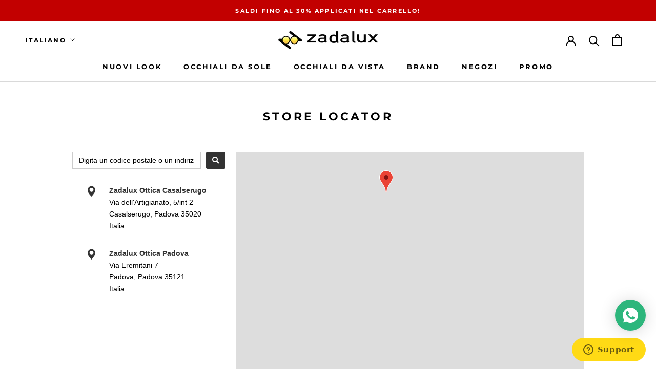

--- FILE ---
content_type: text/html; charset=utf-8
request_url: https://zadalux.com/pages/ottica-zadalux-negozi
body_size: 55188
content:
<!doctype html>

<html class="no-js" lang="it">
  <head>
 
<meta name="google-site-verification" content="PbqQNcSK9O9eYSyrW_87HHh-lk7ZgCSXWq1foA370MQ">
    <meta charset="utf-8">
    <meta http-equiv="X-UA-Compatible" content="IE=edge,chrome=1">
    <meta
      name="viewport"
      content="width=device-width, initial-scale=1.0, height=device-height, minimum-scale=1.0, maximum-scale=1.0"
    >
    <meta name="theme-color" content="">
    <!-- Syntax error in tag 'render' - Template name must be a quoted string -->
<link rel="canonical" href="https://zadalux.com/pages/ottica-zadalux-negozi"><link rel="shortcut icon" href="//zadalux.com/cdn/shop/files/72231714_2392561521065465_7360903453704454144_n_96x.jpg?v=1613548724" type="image/png"><meta property="og:type" content="website">
  <meta property="og:title" content="Ottica Zadalux, il negozio di occhiali da vista e da sole per te."><meta property="og:description" content="Le ottiche Zadalux sono in provincia di Padova. Le trovi precisamente in centro a Padova in Corso Garibaldi, a Tencarola e a Casalserugo. Nei centri ottici Zadalux puoi trovare i migliori brand di occhiali Made in Italy e internazionali e avere un controllo da esperti ottici e optometristi."><meta property="og:url" content="https://zadalux.com/pages/ottica-zadalux-negozi">
<meta property="og:site_name" content="Zadalux"><meta name="twitter:card" content="summary"><meta name="twitter:title" content="Ottica Zadalux, il negozio di occhiali da vista e da sole per te.">
  <meta name="twitter:description" content="Le ottiche Zadalux sono in provincia di Padova. Le trovi precisamente in centro a Padova in Corso Garibaldi, a Tencarola e a Casalserugo. Nei centri ottici Zadalux puoi trovare i migliori brand di occhiali Made in Italy e internazionali e avere un controllo da esperti ottici e optometristi.">

    <link rel="preload" as="style" href="//zadalux.com/cdn/shop/t/61/assets/theme.css?v=13457861369908562171762972235">
    <link rel="preload" as="style" href="//zadalux.com/cdn/shop/t/61/assets/custom.css?v=112651028843526914091739456873">

    <link rel="preload" as="script" href="//zadalux.com/cdn/shop/t/61/assets/lazysizes.min.js?v=174358363404432586981739456873">
    <link rel="preload" as="script" href="//zadalux.com/cdn/shop/t/61/assets/libs.min.js?v=26178543184394469741739456873">
    <link rel="preload" as="script" href="//zadalux.com/cdn/shop/t/61/assets/theme.min.js?v=130607601146671204671739456873">

    <style>
  @font-face {
  font-family: Montserrat;
  font-weight: 700;
  font-style: normal;
  font-display: fallback;
  src: url("//zadalux.com/cdn/fonts/montserrat/montserrat_n7.3c434e22befd5c18a6b4afadb1e3d77c128c7939.woff2") format("woff2"),
       url("//zadalux.com/cdn/fonts/montserrat/montserrat_n7.5d9fa6e2cae713c8fb539a9876489d86207fe957.woff") format("woff");
}

  

  
  
  

  :root {
    --heading-font-family : Montserrat, sans-serif;
    --heading-font-weight : 700;
    --heading-font-style  : normal;

    --text-font-family : "system_ui", -apple-system, 'Segoe UI', Roboto, 'Helvetica Neue', 'Noto Sans', 'Liberation Sans', Arial, sans-serif, 'Apple Color Emoji', 'Segoe UI Emoji', 'Segoe UI Symbol', 'Noto Color Emoji';
    --text-font-weight : 400;
    --text-font-style  : normal;

    --base-text-font-size   : 14px;
    --default-text-font-size: 14px;--background          : #ffffff;
    --background-rgb      : 255, 255, 255;
    --light-background    : #ffffff;
    --light-background-rgb: 255, 255, 255;
    --heading-color       : #000000;
    --text-color          : #000000;
    --text-color-rgb      : 0, 0, 0;
    --text-color-light    : #000000;
    --text-color-light-rgb: 0, 0, 0;
    --link-color          : #000000;
    --link-color-rgb      : 0, 0, 0;
    --border-color        : #d9d9d9;
    --border-color-rgb    : 217, 217, 217;

    --button-background    : #000000;
    --button-background-rgb: 0, 0, 0;
    --button-text-color    : #fafafa;

    --header-background       : #ffffff;
    --header-heading-color    : #000000;
    --header-light-text-color : #000000;
    --header-border-color     : #d9d9d9;

    --footer-background    : #f2750f;
    --footer-text-color    : #ffffff;
    --footer-heading-color : #ffffff;
    --footer-border-color  : #f48a33;

    --navigation-background      : #ffffff;
    --navigation-background-rgb  : 255, 255, 255;
    --navigation-text-color      : #000000;
    --navigation-text-color-light: rgba(0, 0, 0, 0.5);
    --navigation-border-color    : rgba(0, 0, 0, 0.25);

    --newsletter-popup-background     : #ffffff;
    --newsletter-popup-text-color     : #000000;
    --newsletter-popup-text-color-rgb : 0, 0, 0;

    --secondary-elements-background       : #fce7a8;
    --secondary-elements-background-rgb   : 252, 231, 168;
    --secondary-elements-text-color       : #000000;
    --secondary-elements-text-color-light : rgba(0, 0, 0, 0.5);
    --secondary-elements-border-color     : rgba(0, 0, 0, 0.25);

    --product-sale-price-color    : #f94c43;
    --product-sale-price-color-rgb: 249, 76, 67;
    --product-star-rating: #f6a429;

    /* Shopify related variables */
    --payment-terms-background-color: #ffffff;

    /* Products */

    --horizontal-spacing-four-products-per-row: 40px;
        --horizontal-spacing-two-products-per-row : 40px;

    --vertical-spacing-four-products-per-row: 60px;
        --vertical-spacing-two-products-per-row : 75px;

    /* Animation */
    --drawer-transition-timing: cubic-bezier(0.645, 0.045, 0.355, 1);
    --header-base-height: 80px; /* We set a default for browsers that do not support CSS variables */

    /* Cursors */
    --cursor-zoom-in-svg    : url(//zadalux.com/cdn/shop/t/61/assets/cursor-zoom-in.svg?v=100326362725928540331739456873);
    --cursor-zoom-in-2x-svg : url(//zadalux.com/cdn/shop/t/61/assets/cursor-zoom-in-2x.svg?v=71919207650934979201739456873);
  }
</style>

<script>
  // IE11 does not have support for CSS variables, so we have to polyfill them
  if (!(((window || {}).CSS || {}).supports && window.CSS.supports('(--a: 0)'))) {
    const script = document.createElement('script');
    script.type = 'text/javascript';
    script.src = 'https://cdn.jsdelivr.net/npm/css-vars-ponyfill@2';
    script.onload = function() {
      cssVars({});
    };

    document.getElementsByTagName('head')[0].appendChild(script);
  }
</script>

    
    <script>window.performance && window.performance.mark && window.performance.mark('shopify.content_for_header.start');</script><meta name="google-site-verification" content="1WE0LTcFKoHEku8H4fPSf8N2Ma2c6YcBmzzIStkiEPg">
<meta name="facebook-domain-verification" content="ubcikxij0battd7cbuuiv47fw5p9pz">
<meta id="shopify-digital-wallet" name="shopify-digital-wallet" content="/42310926504/digital_wallets/dialog">
<meta name="shopify-checkout-api-token" content="e283a9e05c1c3026e33461d58332234f">
<meta id="in-context-paypal-metadata" data-shop-id="42310926504" data-venmo-supported="false" data-environment="production" data-locale="it_IT" data-paypal-v4="true" data-currency="EUR">
<link rel="alternate" hreflang="x-default" href="https://zadalux.com/pages/ottica-zadalux-negozi">
<link rel="alternate" hreflang="it" href="https://zadalux.com/pages/ottica-zadalux-negozi">
<link rel="alternate" hreflang="en" href="https://zadalux.com/en/pages/ottica-zadalux-negozi">
<link rel="alternate" hreflang="en-AC" href="https://zadalux.com/en-en/pages/ottica-zadalux-negozi">
<link rel="alternate" hreflang="en-AD" href="https://zadalux.com/en-en/pages/ottica-zadalux-negozi">
<link rel="alternate" hreflang="en-AF" href="https://zadalux.com/en-en/pages/ottica-zadalux-negozi">
<link rel="alternate" hreflang="en-AG" href="https://zadalux.com/en-en/pages/ottica-zadalux-negozi">
<link rel="alternate" hreflang="en-AI" href="https://zadalux.com/en-en/pages/ottica-zadalux-negozi">
<link rel="alternate" hreflang="en-AL" href="https://zadalux.com/en-en/pages/ottica-zadalux-negozi">
<link rel="alternate" hreflang="en-AM" href="https://zadalux.com/en-en/pages/ottica-zadalux-negozi">
<link rel="alternate" hreflang="en-AO" href="https://zadalux.com/en-en/pages/ottica-zadalux-negozi">
<link rel="alternate" hreflang="en-AR" href="https://zadalux.com/en-en/pages/ottica-zadalux-negozi">
<link rel="alternate" hreflang="en-AT" href="https://zadalux.com/en-en/pages/ottica-zadalux-negozi">
<link rel="alternate" hreflang="en-AU" href="https://zadalux.com/en-en/pages/ottica-zadalux-negozi">
<link rel="alternate" hreflang="en-AW" href="https://zadalux.com/en-en/pages/ottica-zadalux-negozi">
<link rel="alternate" hreflang="en-AX" href="https://zadalux.com/en-en/pages/ottica-zadalux-negozi">
<link rel="alternate" hreflang="en-AZ" href="https://zadalux.com/en-en/pages/ottica-zadalux-negozi">
<link rel="alternate" hreflang="en-BA" href="https://zadalux.com/en-en/pages/ottica-zadalux-negozi">
<link rel="alternate" hreflang="en-BB" href="https://zadalux.com/en-en/pages/ottica-zadalux-negozi">
<link rel="alternate" hreflang="en-BG" href="https://zadalux.com/en-en/pages/ottica-zadalux-negozi">
<link rel="alternate" hreflang="en-BH" href="https://zadalux.com/en-en/pages/ottica-zadalux-negozi">
<link rel="alternate" hreflang="en-BJ" href="https://zadalux.com/en-en/pages/ottica-zadalux-negozi">
<link rel="alternate" hreflang="en-BL" href="https://zadalux.com/en-en/pages/ottica-zadalux-negozi">
<link rel="alternate" hreflang="en-BM" href="https://zadalux.com/en-en/pages/ottica-zadalux-negozi">
<link rel="alternate" hreflang="en-BN" href="https://zadalux.com/en-en/pages/ottica-zadalux-negozi">
<link rel="alternate" hreflang="en-BO" href="https://zadalux.com/en-en/pages/ottica-zadalux-negozi">
<link rel="alternate" hreflang="en-BQ" href="https://zadalux.com/en-en/pages/ottica-zadalux-negozi">
<link rel="alternate" hreflang="en-BR" href="https://zadalux.com/en-en/pages/ottica-zadalux-negozi">
<link rel="alternate" hreflang="en-BS" href="https://zadalux.com/en-en/pages/ottica-zadalux-negozi">
<link rel="alternate" hreflang="en-BT" href="https://zadalux.com/en-en/pages/ottica-zadalux-negozi">
<link rel="alternate" hreflang="en-BW" href="https://zadalux.com/en-en/pages/ottica-zadalux-negozi">
<link rel="alternate" hreflang="en-BY" href="https://zadalux.com/en-en/pages/ottica-zadalux-negozi">
<link rel="alternate" hreflang="en-BZ" href="https://zadalux.com/en-en/pages/ottica-zadalux-negozi">
<link rel="alternate" hreflang="en-CC" href="https://zadalux.com/en-en/pages/ottica-zadalux-negozi">
<link rel="alternate" hreflang="en-CF" href="https://zadalux.com/en-en/pages/ottica-zadalux-negozi">
<link rel="alternate" hreflang="en-CG" href="https://zadalux.com/en-en/pages/ottica-zadalux-negozi">
<link rel="alternate" hreflang="en-CH" href="https://zadalux.com/en-en/pages/ottica-zadalux-negozi">
<link rel="alternate" hreflang="en-CI" href="https://zadalux.com/en-en/pages/ottica-zadalux-negozi">
<link rel="alternate" hreflang="en-CK" href="https://zadalux.com/en-en/pages/ottica-zadalux-negozi">
<link rel="alternate" hreflang="en-CL" href="https://zadalux.com/en-en/pages/ottica-zadalux-negozi">
<link rel="alternate" hreflang="en-CM" href="https://zadalux.com/en-en/pages/ottica-zadalux-negozi">
<link rel="alternate" hreflang="en-CN" href="https://zadalux.com/en-en/pages/ottica-zadalux-negozi">
<link rel="alternate" hreflang="en-CO" href="https://zadalux.com/en-en/pages/ottica-zadalux-negozi">
<link rel="alternate" hreflang="en-CR" href="https://zadalux.com/en-en/pages/ottica-zadalux-negozi">
<link rel="alternate" hreflang="en-CV" href="https://zadalux.com/en-en/pages/ottica-zadalux-negozi">
<link rel="alternate" hreflang="en-CW" href="https://zadalux.com/en-en/pages/ottica-zadalux-negozi">
<link rel="alternate" hreflang="en-CX" href="https://zadalux.com/en-en/pages/ottica-zadalux-negozi">
<link rel="alternate" hreflang="en-CY" href="https://zadalux.com/en-en/pages/ottica-zadalux-negozi">
<link rel="alternate" hreflang="en-CZ" href="https://zadalux.com/en-en/pages/ottica-zadalux-negozi">
<link rel="alternate" hreflang="en-DJ" href="https://zadalux.com/en-en/pages/ottica-zadalux-negozi">
<link rel="alternate" hreflang="en-DK" href="https://zadalux.com/en-en/pages/ottica-zadalux-negozi">
<link rel="alternate" hreflang="en-DM" href="https://zadalux.com/en-en/pages/ottica-zadalux-negozi">
<link rel="alternate" hreflang="en-DO" href="https://zadalux.com/en-en/pages/ottica-zadalux-negozi">
<link rel="alternate" hreflang="en-DZ" href="https://zadalux.com/en-en/pages/ottica-zadalux-negozi">
<link rel="alternate" hreflang="en-EC" href="https://zadalux.com/en-en/pages/ottica-zadalux-negozi">
<link rel="alternate" hreflang="en-EE" href="https://zadalux.com/en-en/pages/ottica-zadalux-negozi">
<link rel="alternate" hreflang="en-EG" href="https://zadalux.com/en-en/pages/ottica-zadalux-negozi">
<link rel="alternate" hreflang="en-EH" href="https://zadalux.com/en-en/pages/ottica-zadalux-negozi">
<link rel="alternate" hreflang="en-ER" href="https://zadalux.com/en-en/pages/ottica-zadalux-negozi">
<link rel="alternate" hreflang="en-ES" href="https://zadalux.com/en-en/pages/ottica-zadalux-negozi">
<link rel="alternate" hreflang="en-ET" href="https://zadalux.com/en-en/pages/ottica-zadalux-negozi">
<link rel="alternate" hreflang="en-FI" href="https://zadalux.com/en-en/pages/ottica-zadalux-negozi">
<link rel="alternate" hreflang="en-FJ" href="https://zadalux.com/en-en/pages/ottica-zadalux-negozi">
<link rel="alternate" hreflang="en-FK" href="https://zadalux.com/en-en/pages/ottica-zadalux-negozi">
<link rel="alternate" hreflang="en-FO" href="https://zadalux.com/en-en/pages/ottica-zadalux-negozi">
<link rel="alternate" hreflang="en-GA" href="https://zadalux.com/en-en/pages/ottica-zadalux-negozi">
<link rel="alternate" hreflang="en-GB" href="https://zadalux.com/en-en/pages/ottica-zadalux-negozi">
<link rel="alternate" hreflang="en-GD" href="https://zadalux.com/en-en/pages/ottica-zadalux-negozi">
<link rel="alternate" hreflang="en-GE" href="https://zadalux.com/en-en/pages/ottica-zadalux-negozi">
<link rel="alternate" hreflang="en-GF" href="https://zadalux.com/en-en/pages/ottica-zadalux-negozi">
<link rel="alternate" hreflang="en-GG" href="https://zadalux.com/en-en/pages/ottica-zadalux-negozi">
<link rel="alternate" hreflang="en-GI" href="https://zadalux.com/en-en/pages/ottica-zadalux-negozi">
<link rel="alternate" hreflang="en-GL" href="https://zadalux.com/en-en/pages/ottica-zadalux-negozi">
<link rel="alternate" hreflang="en-GM" href="https://zadalux.com/en-en/pages/ottica-zadalux-negozi">
<link rel="alternate" hreflang="en-GN" href="https://zadalux.com/en-en/pages/ottica-zadalux-negozi">
<link rel="alternate" hreflang="en-GP" href="https://zadalux.com/en-en/pages/ottica-zadalux-negozi">
<link rel="alternate" hreflang="en-GQ" href="https://zadalux.com/en-en/pages/ottica-zadalux-negozi">
<link rel="alternate" hreflang="en-GR" href="https://zadalux.com/en-en/pages/ottica-zadalux-negozi">
<link rel="alternate" hreflang="en-GS" href="https://zadalux.com/en-en/pages/ottica-zadalux-negozi">
<link rel="alternate" hreflang="en-GT" href="https://zadalux.com/en-en/pages/ottica-zadalux-negozi">
<link rel="alternate" hreflang="en-GW" href="https://zadalux.com/en-en/pages/ottica-zadalux-negozi">
<link rel="alternate" hreflang="en-GY" href="https://zadalux.com/en-en/pages/ottica-zadalux-negozi">
<link rel="alternate" hreflang="en-HK" href="https://zadalux.com/en-en/pages/ottica-zadalux-negozi">
<link rel="alternate" hreflang="en-HN" href="https://zadalux.com/en-en/pages/ottica-zadalux-negozi">
<link rel="alternate" hreflang="en-HR" href="https://zadalux.com/en-en/pages/ottica-zadalux-negozi">
<link rel="alternate" hreflang="en-HT" href="https://zadalux.com/en-en/pages/ottica-zadalux-negozi">
<link rel="alternate" hreflang="en-HU" href="https://zadalux.com/en-en/pages/ottica-zadalux-negozi">
<link rel="alternate" hreflang="en-IE" href="https://zadalux.com/en-en/pages/ottica-zadalux-negozi">
<link rel="alternate" hreflang="en-IM" href="https://zadalux.com/en-en/pages/ottica-zadalux-negozi">
<link rel="alternate" hreflang="en-IN" href="https://zadalux.com/en-en/pages/ottica-zadalux-negozi">
<link rel="alternate" hreflang="en-IO" href="https://zadalux.com/en-en/pages/ottica-zadalux-negozi">
<link rel="alternate" hreflang="en-IS" href="https://zadalux.com/en-en/pages/ottica-zadalux-negozi">
<link rel="alternate" hreflang="en-JE" href="https://zadalux.com/en-en/pages/ottica-zadalux-negozi">
<link rel="alternate" hreflang="en-JO" href="https://zadalux.com/en-en/pages/ottica-zadalux-negozi">
<link rel="alternate" hreflang="en-JP" href="https://zadalux.com/en-en/pages/ottica-zadalux-negozi">
<link rel="alternate" hreflang="en-KE" href="https://zadalux.com/en-en/pages/ottica-zadalux-negozi">
<link rel="alternate" hreflang="en-KG" href="https://zadalux.com/en-en/pages/ottica-zadalux-negozi">
<link rel="alternate" hreflang="en-KI" href="https://zadalux.com/en-en/pages/ottica-zadalux-negozi">
<link rel="alternate" hreflang="en-KM" href="https://zadalux.com/en-en/pages/ottica-zadalux-negozi">
<link rel="alternate" hreflang="en-KN" href="https://zadalux.com/en-en/pages/ottica-zadalux-negozi">
<link rel="alternate" hreflang="en-KR" href="https://zadalux.com/en-en/pages/ottica-zadalux-negozi">
<link rel="alternate" hreflang="en-KW" href="https://zadalux.com/en-en/pages/ottica-zadalux-negozi">
<link rel="alternate" hreflang="en-KY" href="https://zadalux.com/en-en/pages/ottica-zadalux-negozi">
<link rel="alternate" hreflang="en-LA" href="https://zadalux.com/en-en/pages/ottica-zadalux-negozi">
<link rel="alternate" hreflang="en-LB" href="https://zadalux.com/en-en/pages/ottica-zadalux-negozi">
<link rel="alternate" hreflang="en-LC" href="https://zadalux.com/en-en/pages/ottica-zadalux-negozi">
<link rel="alternate" hreflang="en-LI" href="https://zadalux.com/en-en/pages/ottica-zadalux-negozi">
<link rel="alternate" hreflang="en-LK" href="https://zadalux.com/en-en/pages/ottica-zadalux-negozi">
<link rel="alternate" hreflang="en-LR" href="https://zadalux.com/en-en/pages/ottica-zadalux-negozi">
<link rel="alternate" hreflang="en-LS" href="https://zadalux.com/en-en/pages/ottica-zadalux-negozi">
<link rel="alternate" hreflang="en-LT" href="https://zadalux.com/en-en/pages/ottica-zadalux-negozi">
<link rel="alternate" hreflang="en-LU" href="https://zadalux.com/en-en/pages/ottica-zadalux-negozi">
<link rel="alternate" hreflang="en-LV" href="https://zadalux.com/en-en/pages/ottica-zadalux-negozi">
<link rel="alternate" hreflang="en-LY" href="https://zadalux.com/en-en/pages/ottica-zadalux-negozi">
<link rel="alternate" hreflang="en-MA" href="https://zadalux.com/en-en/pages/ottica-zadalux-negozi">
<link rel="alternate" hreflang="en-MC" href="https://zadalux.com/en-en/pages/ottica-zadalux-negozi">
<link rel="alternate" hreflang="en-MD" href="https://zadalux.com/en-en/pages/ottica-zadalux-negozi">
<link rel="alternate" hreflang="en-MF" href="https://zadalux.com/en-en/pages/ottica-zadalux-negozi">
<link rel="alternate" hreflang="en-MG" href="https://zadalux.com/en-en/pages/ottica-zadalux-negozi">
<link rel="alternate" hreflang="en-MK" href="https://zadalux.com/en-en/pages/ottica-zadalux-negozi">
<link rel="alternate" hreflang="en-ML" href="https://zadalux.com/en-en/pages/ottica-zadalux-negozi">
<link rel="alternate" hreflang="en-MM" href="https://zadalux.com/en-en/pages/ottica-zadalux-negozi">
<link rel="alternate" hreflang="en-MN" href="https://zadalux.com/en-en/pages/ottica-zadalux-negozi">
<link rel="alternate" hreflang="en-MO" href="https://zadalux.com/en-en/pages/ottica-zadalux-negozi">
<link rel="alternate" hreflang="en-MQ" href="https://zadalux.com/en-en/pages/ottica-zadalux-negozi">
<link rel="alternate" hreflang="en-MR" href="https://zadalux.com/en-en/pages/ottica-zadalux-negozi">
<link rel="alternate" hreflang="en-MS" href="https://zadalux.com/en-en/pages/ottica-zadalux-negozi">
<link rel="alternate" hreflang="en-MU" href="https://zadalux.com/en-en/pages/ottica-zadalux-negozi">
<link rel="alternate" hreflang="en-MV" href="https://zadalux.com/en-en/pages/ottica-zadalux-negozi">
<link rel="alternate" hreflang="en-MW" href="https://zadalux.com/en-en/pages/ottica-zadalux-negozi">
<link rel="alternate" hreflang="en-MX" href="https://zadalux.com/en-en/pages/ottica-zadalux-negozi">
<link rel="alternate" hreflang="en-MY" href="https://zadalux.com/en-en/pages/ottica-zadalux-negozi">
<link rel="alternate" hreflang="en-MZ" href="https://zadalux.com/en-en/pages/ottica-zadalux-negozi">
<link rel="alternate" hreflang="en-NA" href="https://zadalux.com/en-en/pages/ottica-zadalux-negozi">
<link rel="alternate" hreflang="en-NC" href="https://zadalux.com/en-en/pages/ottica-zadalux-negozi">
<link rel="alternate" hreflang="en-NE" href="https://zadalux.com/en-en/pages/ottica-zadalux-negozi">
<link rel="alternate" hreflang="en-NF" href="https://zadalux.com/en-en/pages/ottica-zadalux-negozi">
<link rel="alternate" hreflang="en-NG" href="https://zadalux.com/en-en/pages/ottica-zadalux-negozi">
<link rel="alternate" hreflang="en-NI" href="https://zadalux.com/en-en/pages/ottica-zadalux-negozi">
<link rel="alternate" hreflang="en-NL" href="https://zadalux.com/en-en/pages/ottica-zadalux-negozi">
<link rel="alternate" hreflang="en-NO" href="https://zadalux.com/en-en/pages/ottica-zadalux-negozi">
<link rel="alternate" hreflang="en-NP" href="https://zadalux.com/en-en/pages/ottica-zadalux-negozi">
<link rel="alternate" hreflang="en-NR" href="https://zadalux.com/en-en/pages/ottica-zadalux-negozi">
<link rel="alternate" hreflang="en-NU" href="https://zadalux.com/en-en/pages/ottica-zadalux-negozi">
<link rel="alternate" hreflang="en-NZ" href="https://zadalux.com/en-en/pages/ottica-zadalux-negozi">
<link rel="alternate" hreflang="en-PA" href="https://zadalux.com/en-en/pages/ottica-zadalux-negozi">
<link rel="alternate" hreflang="en-PE" href="https://zadalux.com/en-en/pages/ottica-zadalux-negozi">
<link rel="alternate" hreflang="en-PF" href="https://zadalux.com/en-en/pages/ottica-zadalux-negozi">
<link rel="alternate" hreflang="en-PG" href="https://zadalux.com/en-en/pages/ottica-zadalux-negozi">
<link rel="alternate" hreflang="en-PH" href="https://zadalux.com/en-en/pages/ottica-zadalux-negozi">
<link rel="alternate" hreflang="en-PK" href="https://zadalux.com/en-en/pages/ottica-zadalux-negozi">
<link rel="alternate" hreflang="en-PM" href="https://zadalux.com/en-en/pages/ottica-zadalux-negozi">
<link rel="alternate" hreflang="en-PN" href="https://zadalux.com/en-en/pages/ottica-zadalux-negozi">
<link rel="alternate" hreflang="en-PS" href="https://zadalux.com/en-en/pages/ottica-zadalux-negozi">
<link rel="alternate" hreflang="en-PT" href="https://zadalux.com/en-en/pages/ottica-zadalux-negozi">
<link rel="alternate" hreflang="en-PY" href="https://zadalux.com/en-en/pages/ottica-zadalux-negozi">
<link rel="alternate" hreflang="en-QA" href="https://zadalux.com/en-en/pages/ottica-zadalux-negozi">
<link rel="alternate" hreflang="en-RE" href="https://zadalux.com/en-en/pages/ottica-zadalux-negozi">
<link rel="alternate" hreflang="en-RO" href="https://zadalux.com/en-en/pages/ottica-zadalux-negozi">
<link rel="alternate" hreflang="en-RS" href="https://zadalux.com/en-en/pages/ottica-zadalux-negozi">
<link rel="alternate" hreflang="en-RU" href="https://zadalux.com/en-en/pages/ottica-zadalux-negozi">
<link rel="alternate" hreflang="en-RW" href="https://zadalux.com/en-en/pages/ottica-zadalux-negozi">
<link rel="alternate" hreflang="en-SB" href="https://zadalux.com/en-en/pages/ottica-zadalux-negozi">
<link rel="alternate" hreflang="en-SC" href="https://zadalux.com/en-en/pages/ottica-zadalux-negozi">
<link rel="alternate" hreflang="en-SD" href="https://zadalux.com/en-en/pages/ottica-zadalux-negozi">
<link rel="alternate" hreflang="en-SE" href="https://zadalux.com/en-en/pages/ottica-zadalux-negozi">
<link rel="alternate" hreflang="en-SG" href="https://zadalux.com/en-en/pages/ottica-zadalux-negozi">
<link rel="alternate" hreflang="en-SH" href="https://zadalux.com/en-en/pages/ottica-zadalux-negozi">
<link rel="alternate" hreflang="en-SI" href="https://zadalux.com/en-en/pages/ottica-zadalux-negozi">
<link rel="alternate" hreflang="en-SJ" href="https://zadalux.com/en-en/pages/ottica-zadalux-negozi">
<link rel="alternate" hreflang="en-SK" href="https://zadalux.com/en-en/pages/ottica-zadalux-negozi">
<link rel="alternate" hreflang="en-SL" href="https://zadalux.com/en-en/pages/ottica-zadalux-negozi">
<link rel="alternate" hreflang="en-SM" href="https://zadalux.com/en-en/pages/ottica-zadalux-negozi">
<link rel="alternate" hreflang="en-SO" href="https://zadalux.com/en-en/pages/ottica-zadalux-negozi">
<link rel="alternate" hreflang="en-SR" href="https://zadalux.com/en-en/pages/ottica-zadalux-negozi">
<link rel="alternate" hreflang="en-SS" href="https://zadalux.com/en-en/pages/ottica-zadalux-negozi">
<link rel="alternate" hreflang="en-ST" href="https://zadalux.com/en-en/pages/ottica-zadalux-negozi">
<link rel="alternate" hreflang="en-SV" href="https://zadalux.com/en-en/pages/ottica-zadalux-negozi">
<link rel="alternate" hreflang="en-SX" href="https://zadalux.com/en-en/pages/ottica-zadalux-negozi">
<link rel="alternate" hreflang="en-SZ" href="https://zadalux.com/en-en/pages/ottica-zadalux-negozi">
<link rel="alternate" hreflang="en-TA" href="https://zadalux.com/en-en/pages/ottica-zadalux-negozi">
<link rel="alternate" hreflang="en-TC" href="https://zadalux.com/en-en/pages/ottica-zadalux-negozi">
<link rel="alternate" hreflang="en-TD" href="https://zadalux.com/en-en/pages/ottica-zadalux-negozi">
<link rel="alternate" hreflang="en-TF" href="https://zadalux.com/en-en/pages/ottica-zadalux-negozi">
<link rel="alternate" hreflang="en-TG" href="https://zadalux.com/en-en/pages/ottica-zadalux-negozi">
<link rel="alternate" hreflang="en-TH" href="https://zadalux.com/en-en/pages/ottica-zadalux-negozi">
<link rel="alternate" hreflang="en-TJ" href="https://zadalux.com/en-en/pages/ottica-zadalux-negozi">
<link rel="alternate" hreflang="en-TK" href="https://zadalux.com/en-en/pages/ottica-zadalux-negozi">
<link rel="alternate" hreflang="en-TL" href="https://zadalux.com/en-en/pages/ottica-zadalux-negozi">
<link rel="alternate" hreflang="en-TM" href="https://zadalux.com/en-en/pages/ottica-zadalux-negozi">
<link rel="alternate" hreflang="en-TN" href="https://zadalux.com/en-en/pages/ottica-zadalux-negozi">
<link rel="alternate" hreflang="en-TO" href="https://zadalux.com/en-en/pages/ottica-zadalux-negozi">
<link rel="alternate" hreflang="en-TR" href="https://zadalux.com/en-en/pages/ottica-zadalux-negozi">
<link rel="alternate" hreflang="en-TT" href="https://zadalux.com/en-en/pages/ottica-zadalux-negozi">
<link rel="alternate" hreflang="en-TV" href="https://zadalux.com/en-en/pages/ottica-zadalux-negozi">
<link rel="alternate" hreflang="en-TW" href="https://zadalux.com/en-en/pages/ottica-zadalux-negozi">
<link rel="alternate" hreflang="en-TZ" href="https://zadalux.com/en-en/pages/ottica-zadalux-negozi">
<link rel="alternate" hreflang="en-UA" href="https://zadalux.com/en-en/pages/ottica-zadalux-negozi">
<link rel="alternate" hreflang="en-UG" href="https://zadalux.com/en-en/pages/ottica-zadalux-negozi">
<link rel="alternate" hreflang="en-UM" href="https://zadalux.com/en-en/pages/ottica-zadalux-negozi">
<link rel="alternate" hreflang="en-UY" href="https://zadalux.com/en-en/pages/ottica-zadalux-negozi">
<link rel="alternate" hreflang="en-UZ" href="https://zadalux.com/en-en/pages/ottica-zadalux-negozi">
<link rel="alternate" hreflang="en-VA" href="https://zadalux.com/en-en/pages/ottica-zadalux-negozi">
<link rel="alternate" hreflang="en-VC" href="https://zadalux.com/en-en/pages/ottica-zadalux-negozi">
<link rel="alternate" hreflang="en-VE" href="https://zadalux.com/en-en/pages/ottica-zadalux-negozi">
<link rel="alternate" hreflang="en-VG" href="https://zadalux.com/en-en/pages/ottica-zadalux-negozi">
<link rel="alternate" hreflang="en-WF" href="https://zadalux.com/en-en/pages/ottica-zadalux-negozi">
<link rel="alternate" hreflang="en-WS" href="https://zadalux.com/en-en/pages/ottica-zadalux-negozi">
<link rel="alternate" hreflang="en-XK" href="https://zadalux.com/en-en/pages/ottica-zadalux-negozi">
<link rel="alternate" hreflang="en-YE" href="https://zadalux.com/en-en/pages/ottica-zadalux-negozi">
<link rel="alternate" hreflang="en-YT" href="https://zadalux.com/en-en/pages/ottica-zadalux-negozi">
<link rel="alternate" hreflang="en-ZA" href="https://zadalux.com/en-en/pages/ottica-zadalux-negozi">
<link rel="alternate" hreflang="en-PL" href="https://zadalux.com/en-en/pages/ottica-zadalux-negozi">
<link rel="alternate" hreflang="en-CA" href="https://zadalux.com/en-en/pages/ottica-zadalux-negozi">
<link rel="alternate" hreflang="en-US" href="https://zadalux.com/en-us/pages/ottica-zadalux-negozi">
<link rel="alternate" hreflang="en-DE" href="https://zadalux.com/en-de/pages/ottica-zadalux-negozi">
<script async="async" src="/checkouts/internal/preloads.js?locale=it-IT"></script>
<link rel="preconnect" href="https://shop.app" crossorigin="anonymous">
<script async="async" src="https://shop.app/checkouts/internal/preloads.js?locale=it-IT&shop_id=42310926504" crossorigin="anonymous"></script>
<script id="apple-pay-shop-capabilities" type="application/json">{"shopId":42310926504,"countryCode":"IT","currencyCode":"EUR","merchantCapabilities":["supports3DS"],"merchantId":"gid:\/\/shopify\/Shop\/42310926504","merchantName":"Zadalux","requiredBillingContactFields":["postalAddress","email","phone"],"requiredShippingContactFields":["postalAddress","email","phone"],"shippingType":"shipping","supportedNetworks":["visa","maestro","masterCard","amex"],"total":{"type":"pending","label":"Zadalux","amount":"1.00"},"shopifyPaymentsEnabled":true,"supportsSubscriptions":true}</script>
<script id="shopify-features" type="application/json">{"accessToken":"e283a9e05c1c3026e33461d58332234f","betas":["rich-media-storefront-analytics"],"domain":"zadalux.com","predictiveSearch":true,"shopId":42310926504,"locale":"it"}</script>
<script>var Shopify = Shopify || {};
Shopify.shop = "zadatrade.myshopify.com";
Shopify.locale = "it";
Shopify.currency = {"active":"EUR","rate":"1.0"};
Shopify.country = "IT";
Shopify.theme = {"name":"Pre modifiche Thelios","id":170794451272,"schema_name":"Prestige","schema_version":"5.7.0","theme_store_id":855,"role":"main"};
Shopify.theme.handle = "null";
Shopify.theme.style = {"id":null,"handle":null};
Shopify.cdnHost = "zadalux.com/cdn";
Shopify.routes = Shopify.routes || {};
Shopify.routes.root = "/";</script>
<script type="module">!function(o){(o.Shopify=o.Shopify||{}).modules=!0}(window);</script>
<script>!function(o){function n(){var o=[];function n(){o.push(Array.prototype.slice.apply(arguments))}return n.q=o,n}var t=o.Shopify=o.Shopify||{};t.loadFeatures=n(),t.autoloadFeatures=n()}(window);</script>
<script>
  window.ShopifyPay = window.ShopifyPay || {};
  window.ShopifyPay.apiHost = "shop.app\/pay";
  window.ShopifyPay.redirectState = null;
</script>
<script id="shop-js-analytics" type="application/json">{"pageType":"page"}</script>
<script defer="defer" async type="module" src="//zadalux.com/cdn/shopifycloud/shop-js/modules/v2/client.init-shop-cart-sync_DKatZMTv.it.esm.js"></script>
<script defer="defer" async type="module" src="//zadalux.com/cdn/shopifycloud/shop-js/modules/v2/chunk.common_DbYs05wI.esm.js"></script>
<script type="module">
  await import("//zadalux.com/cdn/shopifycloud/shop-js/modules/v2/client.init-shop-cart-sync_DKatZMTv.it.esm.js");
await import("//zadalux.com/cdn/shopifycloud/shop-js/modules/v2/chunk.common_DbYs05wI.esm.js");

  window.Shopify.SignInWithShop?.initShopCartSync?.({"fedCMEnabled":true,"windoidEnabled":true});

</script>
<script>
  window.Shopify = window.Shopify || {};
  if (!window.Shopify.featureAssets) window.Shopify.featureAssets = {};
  window.Shopify.featureAssets['shop-js'] = {"shop-cart-sync":["modules/v2/client.shop-cart-sync_s--5pvVD.it.esm.js","modules/v2/chunk.common_DbYs05wI.esm.js"],"shop-button":["modules/v2/client.shop-button_BEV2bh_V.it.esm.js","modules/v2/chunk.common_DbYs05wI.esm.js"],"init-fed-cm":["modules/v2/client.init-fed-cm_DkaR_TVa.it.esm.js","modules/v2/chunk.common_DbYs05wI.esm.js"],"init-windoid":["modules/v2/client.init-windoid_BnE74D5r.it.esm.js","modules/v2/chunk.common_DbYs05wI.esm.js"],"init-shop-email-lookup-coordinator":["modules/v2/client.init-shop-email-lookup-coordinator_DHzMQOVD.it.esm.js","modules/v2/chunk.common_DbYs05wI.esm.js"],"shop-cash-offers":["modules/v2/client.shop-cash-offers_Cxhtjwiy.it.esm.js","modules/v2/chunk.common_DbYs05wI.esm.js","modules/v2/chunk.modal_B3Przl42.esm.js"],"init-shop-cart-sync":["modules/v2/client.init-shop-cart-sync_DKatZMTv.it.esm.js","modules/v2/chunk.common_DbYs05wI.esm.js"],"shop-toast-manager":["modules/v2/client.shop-toast-manager_CMRf7iGZ.it.esm.js","modules/v2/chunk.common_DbYs05wI.esm.js"],"pay-button":["modules/v2/client.pay-button_CloVyaHg.it.esm.js","modules/v2/chunk.common_DbYs05wI.esm.js"],"avatar":["modules/v2/client.avatar_BTnouDA3.it.esm.js"],"shop-login-button":["modules/v2/client.shop-login-button_5Qn-ONlj.it.esm.js","modules/v2/chunk.common_DbYs05wI.esm.js","modules/v2/chunk.modal_B3Przl42.esm.js"],"init-customer-accounts":["modules/v2/client.init-customer-accounts_CwVj2JVD.it.esm.js","modules/v2/client.shop-login-button_5Qn-ONlj.it.esm.js","modules/v2/chunk.common_DbYs05wI.esm.js","modules/v2/chunk.modal_B3Przl42.esm.js"],"init-customer-accounts-sign-up":["modules/v2/client.init-customer-accounts-sign-up_DvHm48gy.it.esm.js","modules/v2/client.shop-login-button_5Qn-ONlj.it.esm.js","modules/v2/chunk.common_DbYs05wI.esm.js","modules/v2/chunk.modal_B3Przl42.esm.js"],"init-shop-for-new-customer-accounts":["modules/v2/client.init-shop-for-new-customer-accounts_B7dwSF5z.it.esm.js","modules/v2/client.shop-login-button_5Qn-ONlj.it.esm.js","modules/v2/chunk.common_DbYs05wI.esm.js","modules/v2/chunk.modal_B3Przl42.esm.js"],"shop-follow-button":["modules/v2/client.shop-follow-button_CBB49aJg.it.esm.js","modules/v2/chunk.common_DbYs05wI.esm.js","modules/v2/chunk.modal_B3Przl42.esm.js"],"lead-capture":["modules/v2/client.lead-capture_DdpMkEjZ.it.esm.js","modules/v2/chunk.common_DbYs05wI.esm.js","modules/v2/chunk.modal_B3Przl42.esm.js"],"checkout-modal":["modules/v2/client.checkout-modal_DeqjhFYX.it.esm.js","modules/v2/chunk.common_DbYs05wI.esm.js","modules/v2/chunk.modal_B3Przl42.esm.js"],"shop-login":["modules/v2/client.shop-login_C9dE2QcE.it.esm.js","modules/v2/chunk.common_DbYs05wI.esm.js","modules/v2/chunk.modal_B3Przl42.esm.js"],"payment-terms":["modules/v2/client.payment-terms_DwaMRBqp.it.esm.js","modules/v2/chunk.common_DbYs05wI.esm.js","modules/v2/chunk.modal_B3Przl42.esm.js"]};
</script>
<script>(function() {
  var isLoaded = false;
  function asyncLoad() {
    if (isLoaded) return;
    isLoaded = true;
    var urls = ["https:\/\/cdn.nfcube.com\/9d6ca2bc43b417682290894188bfc62c.js?shop=zadatrade.myshopify.com","\/\/cdn.shopify.com\/proxy\/7ee78ec489dc89f77269c84c29f9b1ff7464e910d0670e8af499d6c872bdfd8a\/shopify-script-tags.s3.eu-west-1.amazonaws.com\/smartseo\/instantpage.js?shop=zadatrade.myshopify.com\u0026sp-cache-control=cHVibGljLCBtYXgtYWdlPTkwMA","https:\/\/ecommplugins-scripts.trustpilot.com\/v2.1\/js\/header.min.js?settings=eyJrZXkiOiJ6eXh2QklUb2VRVnpGWDFlIiwicyI6InNrdSJ9\u0026v=2.5\u0026shop=zadatrade.myshopify.com","https:\/\/ecommplugins-trustboxsettings.trustpilot.com\/zadatrade.myshopify.com.js?settings=1694101967705\u0026shop=zadatrade.myshopify.com","https:\/\/cdn.shopify.com\/s\/files\/1\/0423\/1092\/6504\/t\/26\/assets\/callforprice_install.js?v=1676631584\u0026shop=zadatrade.myshopify.com","https:\/\/widget.trustpilot.com\/bootstrap\/v5\/tp.widget.sync.bootstrap.min.js?shop=zadatrade.myshopify.com","https:\/\/widget.trustpilot.com\/bootstrap\/v5\/tp.widget.sync.bootstrap.min.js?shop=zadatrade.myshopify.com","https:\/\/widget.trustpilot.com\/bootstrap\/v5\/tp.widget.sync.bootstrap.min.js?shop=zadatrade.myshopify.com","https:\/\/script.pop-convert.com\/new-micro\/production.pc.min.js?unique_id=zadatrade.myshopify.com\u0026shop=zadatrade.myshopify.com","https:\/\/cdn.s3.pop-convert.com\/pcjs.production.min.js?unique_id=zadatrade.myshopify.com\u0026shop=zadatrade.myshopify.com"];
    for (var i = 0; i < urls.length; i++) {
      var s = document.createElement('script');
      s.type = 'text/javascript';
      s.async = true;
      s.src = urls[i];
      var x = document.getElementsByTagName('script')[0];
      x.parentNode.insertBefore(s, x);
    }
  };
  if(window.attachEvent) {
    window.attachEvent('onload', asyncLoad);
  } else {
    window.addEventListener('wnw_load', asyncLoad, false);
  }
})();</script>
<script id="__st">var __st={"a":42310926504,"offset":3600,"reqid":"3de22807-2fac-47fc-809b-233dbd1be726-1767837651","pageurl":"zadalux.com\/pages\/ottica-zadalux-negozi","s":"pages-94307713192","u":"45b10d4d3a17","p":"page","rtyp":"page","rid":94307713192};</script>
<script>window.ShopifyPaypalV4VisibilityTracking = true;</script>
<script id="captcha-bootstrap">!function(){'use strict';const t='contact',e='account',n='new_comment',o=[[t,t],['blogs',n],['comments',n],[t,'customer']],c=[[e,'customer_login'],[e,'guest_login'],[e,'recover_customer_password'],[e,'create_customer']],r=t=>t.map((([t,e])=>`form[action*='/${t}']:not([data-nocaptcha='true']) input[name='form_type'][value='${e}']`)).join(','),a=t=>()=>t?[...document.querySelectorAll(t)].map((t=>t.form)):[];function s(){const t=[...o],e=r(t);return a(e)}const i='password',u='form_key',d=['recaptcha-v3-token','g-recaptcha-response','h-captcha-response',i],f=()=>{try{return window.sessionStorage}catch{return}},m='__shopify_v',_=t=>t.elements[u];function p(t,e,n=!1){try{const o=window.sessionStorage,c=JSON.parse(o.getItem(e)),{data:r}=function(t){const{data:e,action:n}=t;return t[m]||n?{data:e,action:n}:{data:t,action:n}}(c);for(const[e,n]of Object.entries(r))t.elements[e]&&(t.elements[e].value=n);n&&o.removeItem(e)}catch(o){console.error('form repopulation failed',{error:o})}}const l='form_type',E='cptcha';function T(t){t.dataset[E]=!0}const w=window,h=w.document,L='Shopify',v='ce_forms',y='captcha';let A=!1;((t,e)=>{const n=(g='f06e6c50-85a8-45c8-87d0-21a2b65856fe',I='https://cdn.shopify.com/shopifycloud/storefront-forms-hcaptcha/ce_storefront_forms_captcha_hcaptcha.v1.5.2.iife.js',D={infoText:'Protetto da hCaptcha',privacyText:'Privacy',termsText:'Termini'},(t,e,n)=>{const o=w[L][v],c=o.bindForm;if(c)return c(t,g,e,D).then(n);var r;o.q.push([[t,g,e,D],n]),r=I,A||(h.body.append(Object.assign(h.createElement('script'),{id:'captcha-provider',async:!0,src:r})),A=!0)});var g,I,D;w[L]=w[L]||{},w[L][v]=w[L][v]||{},w[L][v].q=[],w[L][y]=w[L][y]||{},w[L][y].protect=function(t,e){n(t,void 0,e),T(t)},Object.freeze(w[L][y]),function(t,e,n,w,h,L){const[v,y,A,g]=function(t,e,n){const i=e?o:[],u=t?c:[],d=[...i,...u],f=r(d),m=r(i),_=r(d.filter((([t,e])=>n.includes(e))));return[a(f),a(m),a(_),s()]}(w,h,L),I=t=>{const e=t.target;return e instanceof HTMLFormElement?e:e&&e.form},D=t=>v().includes(t);t.addEventListener('submit',(t=>{const e=I(t);if(!e)return;const n=D(e)&&!e.dataset.hcaptchaBound&&!e.dataset.recaptchaBound,o=_(e),c=g().includes(e)&&(!o||!o.value);(n||c)&&t.preventDefault(),c&&!n&&(function(t){try{if(!f())return;!function(t){const e=f();if(!e)return;const n=_(t);if(!n)return;const o=n.value;o&&e.removeItem(o)}(t);const e=Array.from(Array(32),(()=>Math.random().toString(36)[2])).join('');!function(t,e){_(t)||t.append(Object.assign(document.createElement('input'),{type:'hidden',name:u})),t.elements[u].value=e}(t,e),function(t,e){const n=f();if(!n)return;const o=[...t.querySelectorAll(`input[type='${i}']`)].map((({name:t})=>t)),c=[...d,...o],r={};for(const[a,s]of new FormData(t).entries())c.includes(a)||(r[a]=s);n.setItem(e,JSON.stringify({[m]:1,action:t.action,data:r}))}(t,e)}catch(e){console.error('failed to persist form',e)}}(e),e.submit())}));const S=(t,e)=>{t&&!t.dataset[E]&&(n(t,e.some((e=>e===t))),T(t))};for(const o of['focusin','change'])t.addEventListener(o,(t=>{const e=I(t);D(e)&&S(e,y())}));const B=e.get('form_key'),M=e.get(l),P=B&&M;t.addEventListener('DOMContentLoaded',(()=>{const t=y();if(P)for(const e of t)e.elements[l].value===M&&p(e,B);[...new Set([...A(),...v().filter((t=>'true'===t.dataset.shopifyCaptcha))])].forEach((e=>S(e,t)))}))}(h,new URLSearchParams(w.location.search),n,t,e,['guest_login'])})(!0,!0)}();</script>
<script integrity="sha256-4kQ18oKyAcykRKYeNunJcIwy7WH5gtpwJnB7kiuLZ1E=" data-source-attribution="shopify.loadfeatures" type="lazyload2" defer="defer" data-src="//zadalux.com/cdn/shopifycloud/storefront/assets/storefront/load_feature-a0a9edcb.js" crossorigin="anonymous"></script>
<script crossorigin="anonymous" type="lazyload2" defer="defer" data-src="//zadalux.com/cdn/shopifycloud/storefront/assets/shopify_pay/storefront-65b4c6d7.js?v=20250812"></script>
<script data-source-attribution="shopify.dynamic_checkout.dynamic.init">var Shopify=Shopify||{};Shopify.PaymentButton=Shopify.PaymentButton||{isStorefrontPortableWallets:!0,init:function(){window.Shopify.PaymentButton.init=function(){};var t=document.createElement("script");t.src="https://zadalux.com/cdn/shopifycloud/portable-wallets/latest/portable-wallets.it.js",t.type="module",document.head.appendChild(t)}};
</script>
<script data-source-attribution="shopify.dynamic_checkout.buyer_consent">
  function portableWalletsHideBuyerConsent(e){var t=document.getElementById("shopify-buyer-consent"),n=document.getElementById("shopify-subscription-policy-button");t&&n&&(t.classList.add("hidden"),t.setAttribute("aria-hidden","true"),n.removeEventListener("click",e))}function portableWalletsShowBuyerConsent(e){var t=document.getElementById("shopify-buyer-consent"),n=document.getElementById("shopify-subscription-policy-button");t&&n&&(t.classList.remove("hidden"),t.removeAttribute("aria-hidden"),n.addEventListener("click",e))}window.Shopify?.PaymentButton&&(window.Shopify.PaymentButton.hideBuyerConsent=portableWalletsHideBuyerConsent,window.Shopify.PaymentButton.showBuyerConsent=portableWalletsShowBuyerConsent);
</script>
<script data-source-attribution="shopify.dynamic_checkout.cart.bootstrap">document.addEventListener("DOMContentLoaded",(function(){function t(){return document.querySelector("shopify-accelerated-checkout-cart, shopify-accelerated-checkout")}if(t())Shopify.PaymentButton.init();else{new MutationObserver((function(e,n){t()&&(Shopify.PaymentButton.init(),n.disconnect())})).observe(document.body,{childList:!0,subtree:!0})}}));
</script>
<link id="shopify-accelerated-checkout-styles" rel="stylesheet" media="screen" href="https://zadalux.com/cdn/shopifycloud/portable-wallets/latest/accelerated-checkout-backwards-compat.css" crossorigin="anonymous">
<style id="shopify-accelerated-checkout-cart">
        #shopify-buyer-consent {
  margin-top: 1em;
  display: inline-block;
  width: 100%;
}

#shopify-buyer-consent.hidden {
  display: none;
}

#shopify-subscription-policy-button {
  background: none;
  border: none;
  padding: 0;
  text-decoration: underline;
  font-size: inherit;
  cursor: pointer;
}

#shopify-subscription-policy-button::before {
  box-shadow: none;
}

      </style>

<script>window.performance && window.performance.mark && window.performance.mark('shopify.content_for_header.end');</script>
    <!-- INIZIO IUBENDA -->
    
    <!-- FINE IUBENDA -->
    <script>
      var trekkie=[];trekkie.integrations=!0;
    </script>

    <link rel="stylesheet" href="//zadalux.com/cdn/shop/t/61/assets/theme.css?v=13457861369908562171762972235">

    <script>// This allows to expose several variables to the global scope, to be used in scripts
      window.theme = {
        pageType: "page",
        moneyFormat: "€{{amount_with_comma_separator}}",
        moneyWithCurrencyFormat: "€{{amount_with_comma_separator}} EUR",
        currencyCodeEnabled: false,
        productImageSize: "short",
        searchMode: "product",
        showPageTransition: false,
        showElementStaggering: true,
        showImageZooming: false
      };

      window.routes = {
        rootUrl: "\/",
        rootUrlWithoutSlash: '',
        cartUrl: "\/cart",
        cartAddUrl: "\/cart\/add",
        cartChangeUrl: "\/cart\/change",
        searchUrl: "\/search",
        productRecommendationsUrl: "\/recommendations\/products"
      };

      window.languages = {
        cartAddNote: "Aggiungi una nota all\u0026#39;ordine",
        cartEditNote: "Modifica nota dell\u0026#39;ordine",
        productImageLoadingError: "Questa immagine non è stata caricata. Prova a ricaricare la pagina.",
        productFormAddToCart: "Aggiungi al carrello",
        productFormUnavailable: "Non disponibile",
        productFormSoldOut: "In riassortimento",
        shippingEstimatorOneResult: "1 opzione disponibile:",
        shippingEstimatorMoreResults: "{{count}} opzioni disponibili:",
        shippingEstimatorNoResults: "Non sono state trovate spedizioni"
      };

      window.lazySizesConfig = {
        loadHidden: false,
        hFac: 0.5,
        expFactor: 2,
        ricTimeout: 150,
        lazyClass: 'Image--lazyLoad',
        loadingClass: 'Image--lazyLoading',
        loadedClass: 'Image--lazyLoaded'
      };

      document.documentElement.className = document.documentElement.className.replace('no-js', 'js');
      document.documentElement.style.setProperty('--window-height', window.innerHeight + 'px');

      // We do a quick detection of some features (we could use Modernizr but for so little...)
      (function() {
        document.documentElement.className += ((window.CSS && window.CSS.supports('(position: sticky) or (position: -webkit-sticky)')) ? ' supports-sticky' : ' no-supports-sticky');
        document.documentElement.className += (window.matchMedia('(-moz-touch-enabled: 1), (hover: none)')).matches ? ' no-supports-hover' : ' supports-hover';
      }());

      
    </script><script src="//zadalux.com/cdn/shop/t/61/assets/lazysizes.min.js?v=174358363404432586981739456873"></script>
    <script src="//zadalux.com/cdn/shop/t/61/assets/libs.min.js?v=26178543184394469741739456873" defer></script>
    <script src="//zadalux.com/cdn/shop/t/61/assets/theme.min.js?v=130607601146671204671739456873" defer></script>
    <script src="//zadalux.com/cdn/shop/t/61/assets/custom.js?v=183944157590872491501739456873" defer></script>

    <script>
      (function () {
        window.onpageshow = function() {
          if (window.theme.showPageTransition) {
            var pageTransition = document.querySelector('.PageTransition');

            if (pageTransition) {
              pageTransition.style.visibility = 'visible';
              pageTransition.style.opacity = '0';
            }
          }

          // When the page is loaded from the cache, we have to reload the cart content
          document.documentElement.dispatchEvent(new CustomEvent('cart:refresh', {
            bubbles: true
          }));
        };
      })();
    </script>

    



    <link href="//zadalux.com/cdn/shop/t/61/assets/custom.css?v=112651028843526914091739456873" rel="stylesheet" type="text/css" media="all" />

    <script type="lazyload2" data-src="https://shopoe.net/app.js"></script>
    <!-- Google Webmaster Tools Site Verification -->

    <script
      async
      type="lazyload2"
      data-src="https://static.klaviyo.com/onsite/js/klaviyo.js?company_id=W7rhRa"
    ></script>

    


<script type='text/javascript'>

var lang_metafield = '{"id":"6","shop_id":"42310926504","trans_language_name":"it","trans_call_for_price_label":"CONTATTA IL NOSTRO PERSONAL SHOPPER","trans_phone_no_label":"","trans_whatsapp_message":"Ciao! Sono interessato a questo prodotto. {product_url}. Posso parlare con il personal shopper?","trans_whatsapp_label":"SCRIVI AL NOSTRO PERSONAL SHOPPER SU WHATSAPP","trans_contact_form_heading":"Contatta il nostro personal shopper per","trans_name_label":"Nome e Cognome","trans_error_name_label":"inserire valore","trans_email_label":"Email","trans_error_email_label":"inserire valore","trans_phone_label":"Numero di Telefono","trans_error_phone_label":"inserire valore","trans_comment_label":"Note","trans_error_comment_label":"","trans_submit_label":"Inviando accetti la nostra politica sulla privacy","trans_unavailable_label":"","trans_thankyou_header":"Grazie!","trans_thankyou_msg":"La tua richiesta \u00e8 stata inserita. Ti faremo sapere quando la tua prova sar\u00e0 pronta."}';

if (lang_metafield=='') { 
	lang_metafield = JSON.parse('{"translate_language_name":"en","trans_call_for_price_label":"BUY WITH PERSONAL SHOPPER","trans_phone_no_label":"CALL FOR PRICE: 602-274-7946","trans_whatsapp_message":"Hi I am interested in this product. {product_url}. May I speak to the personal shopper?","trans_whatsapp_label":"CHAT WITH THE PERSONAL SHOPPER","trans_contact_form_heading":"Inquire for Pricing Form","trans_name_label":"Name","trans_error_name_label":"Name Required","trans_email_label":"Email","trans_error_email_label":"Email Required","trans_phone_label":" Phone Number","trans_error_phone_label":"Phone Number Required","trans_comment_label":"Enter your comments and your country","trans_error_comment_label":"Please let us know details of your quote or if you are looking for multiple quantities to save $$$.","trans_submit_label":"Submit","trans_unavailable_label":"Unavailable","trans_thankyou_header":"Success","trans_thankyou_msg":"Your Request Submitted Successfully."}');
}
else{
	lang_metafield =JSON.parse('{"id":"6","shop_id":"42310926504","trans_language_name":"it","trans_call_for_price_label":"CONTATTA IL NOSTRO PERSONAL SHOPPER","trans_phone_no_label":"","trans_whatsapp_message":"Ciao! Sono interessato a questo prodotto. {product_url}. Posso parlare con il personal shopper?","trans_whatsapp_label":"SCRIVI AL NOSTRO PERSONAL SHOPPER SU WHATSAPP","trans_contact_form_heading":"Contatta il nostro personal shopper per","trans_name_label":"Nome e Cognome","trans_error_name_label":"inserire valore","trans_email_label":"Email","trans_error_email_label":"inserire valore","trans_phone_label":"Numero di Telefono","trans_error_phone_label":"inserire valore","trans_comment_label":"Note","trans_error_comment_label":"","trans_submit_label":"Inviando accetti la nostra politica sulla privacy","trans_unavailable_label":"","trans_thankyou_header":"Grazie!","trans_thankyou_msg":"La tua richiesta \u00e8 stata inserita. Ti faremo sapere quando la tua prova sar\u00e0 pronta."}');  
}

var handle_array = ["fendi-fe50032i-t57","fendi-ff-0077-dvo","fendi-ff-0079-du0","fendi-ff-0130-29a","fendi-ff-0163-vjg","fendi-ff-0164-vjg","fendi-ff-0189-f-tty","fendi-ff-0197-l1a","fendi-ff-0232-807","fendi-ff-0232-s85","fendi-ff-0233-807","fendi-ff-0234-0t4","fendi-ff-0234-ab8","fendi-ff-0234-pjp","fendi-ff-0235-3h2","fendi-ff-0235-phw","fendi-ff-0245-pjp","fendi-ff-0246-kb7","fendi-ff-0249-pjp","fendi-ff-0273-c9a","fendi-ff-0274-0t7","fendi-ff-0275-b3v","fendi-ff-0276-35j","fendi-ff-0279-kb7","fendi-ff-0345s-nero","fendi-ff-0412s-086ha","fendi-ff-m0004-003","fendi-ff-m0005-807","fendi-ff-m0006-086","fendi-ff-m0006-807","fendi-ff-m0010-003","fendi-fe40033u-10c","fendi-fe40043u-32u","fendi-fe40043u-33g","fendi-ff-0360gs-mottled","dior-30montaigneminio-b3i-5500","dior-30montaigneminio-r4i-3000","dior-diorblacksuit-o-s10i-1000","dior-diorblacksuit-o-s10i-2000","dior-diorblacksuito-ai-2000","dior-diorblacksuito-r4i-2000","dior-diorblacksuito-ri-1000","dior-diorblacksuito-ri-2000","dior-diorblacksuito-s2u-b500","dior-diorblacksuito-s6i-3900","dior-diorblacksuito-s7i-1000","dior-diorblacksuito-si-1000","dior-diorblacksuito-si-2000","dior-diorblacksuito-si-2900","dior-dioressentialo-r2i-1000","dior-dioressentialo-ru-1100","dior-dioressentialo-s2i-1000","dior-dioressentialo-s2i-2400","dior-dioressentialo-si-1000","dior-dioressentialo-si-3000","dior-diorsignatureo-au-a000","dior-diorsignatureo-bi-1200","dior-diorsignatureo-s1i-2000","dior-diorspirito-b2i-1000","dior-diorspirito-ri-1000","dior-diorspirito-ri-4000","dior-diorspirito-s3i-1000","dior-diorspirito-s3i-2500","dior-diorspirito-s3i-2800","dior-diorspirito-s5i-8000","dior-diorspirito-si-1000","dior-diorspirito-si-2600","dior-gemdioro-r2u-a000","dior-gemdioro-r2u-e000","dior-gemdioro-ru-a000","dior-gemdioro-ru-e000","dior-gemdioro-s2u-a000","dior-gemdioro-su-a800","dior-gemdioro-su-e000","dior-indior-o-s1i-1000","dior-indior-o-s1i-2000","dior-indior-o-s1i-3000","dior-mini-cd-o-b2i-7400","dior-mini-cd-o-r3u-d600","dior-mini-cd-o-s1i-1100","dior-mini-cd-o-s2i-1100","dior-mini-cd-o-s2i-2600","dior-mini-cd-o-s4i-1100","dior-mini-cd-o-s4i-2600","dior-mini-cd-o-s4i-3500","dior-mini-cd-o-s5u-d600","dior-neodioro-ru-2000","dior-neodioro-s2i-1000","dior-30montaignemini-bi-20f1","dior-diorclub-m1u-11a0","dior-diorclub-m1u-31b8","dior-diorsolar-s2u-10a1","dior-diorsolar-s2u-95a1","dior-ddoll-r1u-20a1","dior-diorblacksuit-r4f-50-20c0","dior-diorblacksuit-ri-10a0","dior-diorblacksuit-s4i-55-72b0","dior-diorblacksuit-s7i-20c0","dior-diorblacksuit-xl-s1i-54-10a0","dior-diorblacksuit-xl-s2u-54-20c0","dior-dioressential-r2u-10a0","dior-dioressential-r2u-30k5","dior-diorsignature-a3u-61-b0b0","dior-diorsignature-a3u-61-b0l0","dior-diorsignature-b1u-55-10a0","dior-diorsignature-b2u-53-10b0","dior-diorsignature-b2u-53-26a0","dior-diorsignature-b3u-51-68d0","dior-diorsignature-s2u-54-20b0","dior-diorsignature-s6u-54-68d0","dior-diorstellaire-su-b0a1","dior-diorxtrem-m2u-10a4","dior-diorxtrem-mu-85b8","dior-diorxtrem-si-10b0","dior-everdior-au-b0b0","dior-wildior-su-26a0","dior-30montaigne-s6u-12a1","dior-30montaigne-su-12a1","dior-30montaigne-su-96h5","dior-30montaignemini-si-10a1","dior-30montaignemini-si-26b1","dior-diorsignature-a1u-58-10a0","dior-diorsignature-b1u-55-73c0","dior-diorsignature-b3u-51-69b0","dior-diorsignature-s7f-58-10a0","dior-everdior-a1u-d0b1","dior-everdior-s1u-b0b0","dior-everdior-s1u-b0e1","dior-missdior-b1u-b0l0","dior-missdior-b1u-h4a0","dior-wildior-bu-10a1","dior-diorblacksuit-r5i-48-10a0","dior-diorblacksuit-r5i-48-29b0","dior-diorblacksuit-ri-56-20b0","dior-diorblacksuit-si-57-10a0","dior-diorblacksuit-xl-s1i-54-40c0","dior-diorblacksuit-xl-s2u-54-10a0","dior-dioressential-ai-24b0","dior-diorsignature-s1u-55-10a0","dior-diortag-su-10b0","dior-diortag-su-85a4","dior-wildior-s2u-10a0","dior-wildior-s3u-26a1","dior-diorblacksuit-r5i-48-20c0","dior-diorblacksuit-s10i-51-10p0","dior-diorchromic-rkz","dior-dioreclat-ft3","dior-dioreclat-gbz","dior-dioreclat-gno","dior-dioreclat-ky2","dior-dioreclat-rmg","dior-dioreclat-ugm","dior-diorinspired-jb1","dior-diornebula-ddb","dior-diornightfall-24s","dior-dioround-4u9","dior-diorreflected-p34","dior-diorreflected-tup","dior-diorsideral2-j9h","dior-diorsignature-r1u-57-20b0","dior-diorsorealrise-2m2","dior-diorsorealrise-s45","dior-diorstellaire2-010","dior-diorsun-rco","dior-diortechnologic-tvg","gv-gv40001u-01a","gv-gv40001u-52e","gv-gv40002u-01a","gv-gv40002u-52n","gv-gv40003u-16c","gv-gv40005u-05a","gv-gv40005u-32g","gv-gv40006u-01a","gv-gv40006u-02a","gv-gv40006u-52a","gv-gv40007u-01a","gv-gv40007u-52j","gv-gv40008u-01a","gv-gv40008u-02a","gv-gv40008u-52j","gv-gv40012i-01a","gv-gv40012i-52j","gv-gv40014i-01a","gv-gv40015u-52e","gv-gv40015u-66u","gv-gv40016f-01a","gv-gv40016f-20b","gv-gv40016f-52f","gv-gv40018f-01b","gv-gv40018f-52e","gv-gv40019f-01b","gv-gv40019f-01c","gv-gv40019f-52f","gv-gv40021f-01a","gv-gv40021f-01b","gv-gv40021f-52j","gv-gv40024u-01a","gv-gv40024u-52c","gv-gv40026u-01a","gv-gv40026u-52n","gv-gv40030u-16a","gv-gv40030u-16k","gv-gv40030u-16t","gv-gv40042u-02a","gv-gv50001i-001","gv-gv50001i-026","gv-gv50001i-052","gv-gv50002i-001","gv-gv50002i-045","gv-gv50003i-001","gv-gv50003i-026","gv-gv50007u-016","gv-gv50007u-029","gv-gv50007u-032","gv-gv50009i-001","gv-gv50009i-052","gv-gv50011i-001","gv-gv50011i-052","gv-gv50013u-001","gv-gv50013u-052","gv-gv50015i-001","gv-gv50015i-052","gv-gv50018i-001","gv-gv50018i-042","gv-gv50019i-001","gv-gv50019i-052","gv-gv50019i-093","gv-gv50020i-001","gv-gv50020i-052","givenchy-gv40038i-01a","givenchy-gv40038i-52j","givenchy-gv40039u-01a","givenchy-gv40039u-20n","givenchy-gv40039u-52j","givenchy-gv40040u-02c","givenchy-gv40040u-30f","givenchy-gv40041u-02c","givenchy-gv40041u-32n","givenchy-gv50021i-001","givenchy-gv50021i-052","givenchy-gv50025u-028","givenchy-gv50029i-001","givenchy-gv50029i-052","givenchy-gv50026u-016","givenchy-gv40034i-01a","givenchy-gv40049i-02a","givenchy-gv40049i-02c","loewe-lw40088u-01a","loewe-lw40088u-93a","loewe-lw40091i-56e","loewe-lw40100i-96e","loewe-lw50042i-001","loewe-lw50045i-052","loewe-lw50047i-001","loewe-lw50051i-072","loewe-lw50051i-001","fendi-fe40001u-01a","fendi-fe40001u-01v","fendi-fe40001u-52n","fendi-fe40002u-01v","fendi-fe40002u-20c","fendi-fe40002u-52a","fendi-fe40004u-16c","fendi-fe40006u-02c","fendi-fe40006u-32q","fendi-fe40006u-52g","fendi-fe40008u-52e","fendi-fe40009i-55q","fendi-fe40010u-01a","fendi-fe40011u-01f","fendi-fe40013u-10x","fendi-fe40013u-30f","fendi-fe40013u-30g","fendi-fe40014u-55f","fendi-fe40015u-30c","fendi-fe40015u-30g","fendi-fe40017i-53b","fendi-fe40017i-55f","fendi-fe40018i-01a","fendi-fe40018i-55a","fendi-fe40022u-05c","fendi-fe40027u-32q","fendi-fe40028u-16c","fendi-fe40028u-16g","fendi-fe40029u-01b","fendi-fe40029u-57f","fendi-fe40029u-66b","fendi-fe40029u-90f","fendi-fe40030i-57e","fendi-fe40030i-57f","fendi-fe40030i-90f","fendi-fe40033u-10u","fendi-fe40033u-10x","fendi-fe40034u-01a","fendi-fe40034u-21e","fendi-fe40034u-55e","fendi-fe40034u-66n","fendi-fe40035i-01e","fendi-fe40035i-25f","fendi-fe40036u-01w","fendi-fe40036u-55f","fendi-fe40037u-01b","fendi-fe40037u-55s","fendi-fe40038u-10b","fendi-fe40038u-10w","fendi-fe40039u-10a","fendi-fe40039u-10n","fendi-fe40042u-01c","fendi-fe40042u-52n","fendi-fe40043u-16c","fendi-fe40045i-53b","fendi-fe40047i-01d","fendi-fe40047i-55h","fendi-fe40047i-72f","fendi-fe40048u-01b","fendi-fe40048u-52f","fendi-fe40048u-55f","fendi-fe40049i-01a","fendi-fe40051u-32a","fendi-fe40051u-32g","fendi-fe40051u-32s","fendi-fe40051u-32x","fendi-fe40063i-01b","fendi-fe40063i-50f","fendi-fe40070i-63s","fendi-fe40073u-01a","fendi-fe40076u-01a","fendi-fe40078i-01a","fendi-fe40078i-53v","fendi-fe40083u-20b","fendi-fe40083u-39f","fendi-fe40083u-72f","fendi-fe40085i-01v","fendi-fe40085i-50p","fendi-fe40085i-52b","fendi-fe40086i-01f","fendi-fe40086i-50t","fendi-fe40087u-01v","fendi-fe40087u-52a","fendi-fe40102u-01v","fendi-fe40102u-50s","fendi-fe4075us-30v","fendi-fe50001i-001","fendi-fe50001i-050","fendi-fe50001i-052","fendi-fe50001i-081","fendi-fe50002i-001","fendi-fe50002i-052","fendi-fe50002i-053","fendi-fe50002i-090","fendi-fe50003i-001","fendi-fe50004i-001","fendi-fe50004i-090","fendi-fe50005i-001","fendi-fe50005i-069","fendi-fe50006i-052","fendi-fe50006i-069","fendi-fe50007u-028","fendi-fe50007u-032","fendi-fe50009u-033","fendi-fe50009u-034","fendi-fe50010i-055","fendi-fe50012u-028","fendi-fe50013i-052","fendi-fe50013i-066","fendi-fe50014i-001","fendi-fe50014i-052","fendi-fe50015i-001","fendi-fe50015i-052","fendi-fe50015i-072","fendi-fe50016i-001","fendi-fe50016i-090","fendi-fe50017i-001","fendi-fe50017i-025","fendi-fe50017i-052","fendi-fe50018i-001","fendi-fe50018i-072","fendi-fe50023i-053","fendi-fe50025i-001","fendi-fe50025i-052","fendi-fe50026i-001","fendi-fe50027i-001","fendi-fe50029i-001","fendi-fe50029i-090","fendi-fe50030i-001","fendi-fe50030i-052","fendi-fe50030i-057","fendi-fe50030i-090","fendi-fe50031i-001","fendi-fe50031i-020","fendi-fe50031i-057","fendi-fe50032i-052","fendi-fe50032i-057","fendi-fe50034u-010","fendi-fe50034u-016","fendi-fe50038i-055","fendi-fe50038i-063","fendi-fe50041u-028","fendi-fe50042u-028","fendi-fe50047i-050","fendi-fe50047i-052","fendi-fe50048i-001","fendi-fe50048i-090","fendi-fe50049i-001","fendi-fe50050i-001","fendi-fe50050i-090","fendi-fe50054i-001","fendi-fe50054i-063","fendi-fe50057i-001","fendi-fe50057i-053","fendi-fe50057i-066","fendi-fe50057i-090","fendi-fe50058i-001","fendi-fe50058i-050","fendi-fe50058i-052","fendi-fe50058i-072","fendi-fe50059i-001","fendi-fe50059i-052","fendi-fe50059i-072","dior-diorsignatureo-b3i-6800","dior-diorsignatureo-s2f-1000","dior-gemdioro-s5i-6400","dior-laparisiennedioro-s1i-1000","dior-laparisiennedioro-s1i-2000","dior-laparisiennedioro-s2i-2000","dior-laparisiennedioro-s2i-2500","dior-mini-cd-o-s4f-1100","dior-mini-cd-o-s4f-4000","celine-cl40100u-16v","celine-cl40233i-01a","celine-cl40235u-30n","celine-cl40238u-01a","celine-cl40239f-01f","celine-cl40240i-01f","celine-cl40240i-52a","celine-cl40241f-01b","celine-cl40241f-53a","celine-cl40246u-y-30h","celine-cl40246u-y-30n","celine-cl40248i-01a","celine-cl40248i-47v","celine-cl40248i-84j","celine-cl40249u-25a","celine-cl40259i-01a","celine-cl50049i-001","celine-cl50120i-020","celine-cl50121i-001","celine-cl50124i-001","celine-cl50124i-050","stella-mccartney-sc50002i-001","stella-mccartney-sc50002i-052","stella-mccartney-sc50004i-001","stella-mccartney-sc50004i-052","stella-mccartney-sc50007i-001","stella-mccartney-sc50007i-052","stella-mccartney-sc50020i-001","stella-mccartney-sc50020i-053","stella-mccartney-sc50021i-001","stella-mccartney-sc50021i-052","stella-mccartney-sc50025i-001","stella-mccartney-sc50027i-001","stella-mccartney-sc50028i-001","stella-mccartney-sc50030i-001","stella-mccartney-sc50030i-072","stella-mccartney-sc50031i-001","stella-mccartney-sc50031i-052","stella-mccartney-sc50033i-001","stella-mccartney-sc50033i-069","stella-mccartney-sc50034i-001","stella-mccartney-sc50034i-052","stella-mccartney-sc50035i-001","stella-mccartney-sc50035i-053","stella-mccartney-sc5011ik-072","zadalux-stella-190","zadalux-stella-500","stella-mccartney-sc40006i-01a","stella-mccartney-sc40009i-01a","stella-mccartney-sc40023i-01b","stella-mccartney-sc40023i-53f","stella-mccartney-sc40032i-01a","stella-mccartney-sc40032i-52e","stella-mccartney-sc40035i-01a","stella-mccartney-sc40035i-53f","stella-mccartney-sc40036i-01a","stella-mccartney-sc40037i-01a","stella-mccartney-sc40038u-30b","stella-mccartney-sc40053i-20a","stella-mccartney-sc40053i-72s","stella-mccartney-sc40055i-20a","stella-mccartney-sc40056i-01a","stella-mccartney-sc40056i-52a","stella-mccartney-sc40057i-01t","stella-mccartney-sc40057i-53n","stella-mccartney-sc4014ik-25a","stella-mccartney-sc4014ik-72y","stella-mccartney-sc4063ik-01a","loewe-lw50047i-045","fendi-fe50047i-020","fendi-fe40078i-52n","fendi-fe40102u-25n","fendi-fe50048i-053","loewe-lw50042i-048","gv-gv40047u-01a","gv-gv40047u-56j","gv-gv40047u-78y","gv-gv40047u-93c","gv-gv50022i-001","gv-gv50022i-096","gv-gv50033u-016","gv-gv50033u-028","celine-cl40243i-99a","loewe-lw40033i-39e","loewe-lw40088u-21e","loewe-lw40110u-01v","fendi-fe40099i-53b","celine-cl40216u-93f","celine-cl40243i-39a","celine-cl40253i-01a","celine-cl40256i-01d","celine-cl40262u-01a","celine-cl40262u-72e","celine-cl50130i-047","celine-cl50131i-001","celine-cl50131i-072","dior-diorsignature-s9u-20b0","dior-diorsignatureo-b2i-6000","dior-diorspirito-b3i-1000","dior-diorspirito-s6i-1000","dior-mini-cd-o-a1u-f600","loewe-lw50044i-001","stella-mccartney-sc40057i-56a","stella-mccartney-sc40058i-01a","stella-mccartney-sc40058i-39e","stella-mccartney-sc40059i-01b","stella-mccartney-sc40061i-93e","stella-mccartney-sc40064i-30f","stella-mccartney-sc40064i-30w","stella-mccartney-sc50037i-001","stella-mccartney-sc50037i-055","stella-mccartney-sc50037i-072","stella-mccartney-sc50038u-016","stella-mccartney-sc50038u-030","stella-mccartney-sc50038u-032","gv-gv40049i-73y","gv-gv40049i-97a","celine-cl50130i-001","fendi-fe40076u-50v","fendi-fe40098i-01w","fendi-fe40098i-53b","fendi-fe40102u-39e","dior-dioramaclub-eym","dior-dioramamini-807","dior-diorsignatureo-s3i-1000","dior-diorsignatureo-s3i-5500","gv-gv50032i-001","gv-gv50032i-056","fendi-fe40063i-91f","fendi-fe40091u-01a","fendi-fe40091u-42e","fendi-fe40091u-53e","fendi-fe40091u-90v","fendi-fe40092i-01n","fendi-fe40093i-01a","fendi-fe40094i-25e","fendi-fe40096u-16b","fendi-fe40097i-01v","fendi-fe40097i-25e","fendi-fe50060i-001","fendi-fe50060i-020","fendi-fe50060i-052","fendi-fe50064i-001","fendi-fe50065i-001","fendi-fe50065i-020","fendi-fe50067i-001","fendi-fe50067i-053","stella-mccartney-sc40060i-01a","stella-mccartney-sc40060i-55n","stella-mccartney-sc40060i-72a","fendi-fe40096u-16t","celine-cl40254u-16a","dior-diorspirito-s6i-6000","fendi-fe40094i-01a","fendi-fe40099i-01b","fendi-fe40099i-98b","fendi-fe50062i-001","dior-diorspirito-b3i-5500","fendi-fe50067i-072","celine-cl4002un-01b","celine-cl4003in-01b","celine-cl4004in-01d","celine-cl4004in-05k","celine-cl4005in-01n","celine-cl40214u-01a","celine-cl50086i-001","celine-cl50086i-054","celine-cl50110u-052","celine-cl50066i-053","gv-gv50034u-002","gv-gv50034u-016","gv-gv50035i-001","gv-gv50035i-052","gv-gv40050i-24c","loewe-lw40108i-01c","fendi-fe40080u-30e","fendi-fe40101i-01a","fendi-fe40080u-12c","fendi-fe40100i-01a","celine-cl4004in-55k","celine-cl50108i-001","fendi-fe40097i-52e","celine-cl40216u-01f","celine-cl40226u-01f","celine-cl50066i-001","loewe-lw40036i-21a","loewe-lw40109u-01y","loewe-lw50053i-001","fendi-fe4075us-16n","fendi-fe4075us-30a","fendi-fe4075us-30s","cl50110u-001","celine-cl40247i-01a","dior-30montaigne-b2u-12a1","dior-30montaigne-bu-95f2","dior-30montaigne-m1u-b0b0","dior-30montaigne-m1u-h0a0","dior-30montaigne-s7u-h4a2","dior-archidior-s2u-b0b0","dior-blacktie2-0s-k-200","dior-cd-diamond-a1u-f2a0","dior-cd-diamond-a1u-f2b4","dior-cd-diamond-cactus-ja-52-10a0","dior-cd-diamond-cactus-ja-52-30f0","dior-cd-diamond-cactus-ja-52-40a0","dior-cd-diamond-cactus-ja-52-50f0","dior-cd-diamond-cactus-ja-56-10a0","dior-cd-diamond-cactus-ja-56-30f0","dior-cd-diamond-cactus-ja-56-50f0","dior-cd-diamond-cactus-ja-56-55a0","dior-cd-diamond-s2i-25b0","dior-cd-diamond-s2i-55b0","dior-cd-diamond-s4u-f0i7","dior-cd-diamond-s4u-f2a4","dior-man-cd-diamond-s5i-10a0","dior-cd-link-n1u-f0a0","dior-cd-link-s1u-48a0","dior-cd-link-s2u-13c0","dior-cd-link-s2u-88b8","dior-cd-su-10b0","dior-cd-su-24c0","dior-cd-su-26n7","dior-cd40107u-12b0","dior-ddoll-r1u-40f6","dior-dior-b27-s1i-10a0","dior-dior-b27-s1i-30b8","dior-dior90-a1u-f0b0","dior-dior90-s1u-f0a4","dior-dioramaclub-2bn","dior-diorb23-s1i-10a0","dior-diorb23-s1i-10b8","dior-diorb23-s1i-20c0","dior-diorblacksuit-n2i-52-10a0","dior-diorblacksuit-r2i-51-10a0","dior-diorblacksuit-r2i-51-20c0","dior-diorblacksuit-r3i-50-10a0","dior-diorblacksuit-r4f-50-10a0","dior-diorbobby-b1u-76a2","dior-diorbobby-s1u-b5b0","dior-diorbobby-s2u-99a1","dior-diorclub-m1u-40l8","dior-diorclub-m2u-31b7","dior-diorclub-m2u-31b8","dior-diorclub-m6u-f0a0","dior-diorfast-m1i-10a8","dior-woman-diorhighlight-s2i-35a0","dior-woman-diorhighlight-s2i-45a1","dior-diorider-s2u-20b0","dior-diormidnight-b1i-10a0","dior-diormidnight-s1i-10a1","dior-diormidnight-s1i-26b0","dior-diormidnight-s1i-29c0","dior-diormidnight-s1i-31f0","dior-diormidnight-s1i-56a0","dior-diormidnight-s2f-10a0","dior-diorpacific-b1u-40a0","dior-diorpacific-b1u-95a4","dior-diorpacific-m1u-11a0","dior-diorpacific-s1u-40a0","dior-diorpacific-s1u-80b0","dior-diorpacific-s2u-25d0","dior-diorpacific-s2u-27a0","dior-diorpacific-s2u-40a0","dior-diorpacific-s2u-80b0","dior-diorsignature-b4i-25d0","dior-diorsignature-b5i-25d0","dior-woman-diorsignature-b7i-24n0","dior-indior-s1i-85a4","dior-indior-s1i-85b7","dior-indior-s1i-85c0","dior-lady-9522-r1i-10a0","dior-lady-9522-r2i-10a1","dior-woman-lady-9522-r2i-20g0","dior-lady-9522-s1i-10a0","dior-lady-9522-s1i-95b0","dior-missdior-b1u-b0b0","dior-missdior-b5i-22c0","dior-30montaigneminio-b2i-1000","dior-30montaigneminio-b3i-1000","dior-30montaigneminio-bi-1000","dior-30montaigneminio-bi-2000","dior-30montaigneminio-r4i-1400","dior-30montaigneminio-s2i-1000","dior-30montaigneminio-s2i-3500","dior-30montaigneminio-si-2000","dior-cd-diamondo-s1i-1000","dior-cd-diamondo-s1i-3000","dior-diorblacksuit-o-s10i-5800","dior-diorblacksuito-n2u-c000","dior-diorblacksuito-n2u-f000","dior-diorblacksuito-n3i-2500","dior-diorblacksuito-r6i-1000","dior-diorblacksuito-r6i-2000","dior-diorblacksuito-s14i-4500","dior-gemdioro-b2u-d000","dior-indioro-s4f-1000","dior-indioro-s5i-1000","dior-indioro-s5i-2000","dior-indioro-s5i-6400","dior-mini-cd-o-s6i-4000","dior-missdioro-b3i-1200","dior-missdioro-b3i-3700","celine-cl50110u-001","fendi-fe50030i-1","givenchy-gv40050i-01a","celine-cl50118i-001","celine-cl40267u-01a","celine-cl40273u-01a","celine-cl4274is-01a","givenchy-gv40058u-16c","givenchy-gv40060i-01b","givenchy-gv40061u-01a","givenchy-gv40061u-52j","givenchy-gv40062i-52j","givenchy-gv50038u-016","givenchy-gv50038u-032","givenchy-gv50039u-016","givenchy-gv50043i-001","givenchy-gv50043i-052","givenchy-gv50045i-001","givenchy-gv50045i-052","givenchy-gv40058u-02c","givenchy-gv40060i-52j","celine-cl40194u-25a","celine-cl40268u-cl-01a","fendi-fe50001i-057","fendi-fe50001i-090","fendi-fe50070i-001","fendi-fe50073i-001","fendi-fe50074i-001","fendi-fe40043u-16x","fendi-fe40067u-30p","fendi-fe40067u-30y","fendi-fe40074u-05a","fendi-fe40100i-55e","fendi-fe40101i-55b","fendi-fe40106i-02a","fendi-fe40106i-70j","fendi-fe40107i-01v","fendi-fe40107i-20j","fendi-fe40108u-01v","fendi-fe40109i-01a","fendi-fe40111i-01b","fendi-fe40112i-01f","fendi-fe40112i-53b","fendi-fe40113i-02a","fendi-fe40114u-y-30g","dior-30montaigne-s10f-10a1","dior-30montaigne-s8u-20a5","dior-cd-diamond-r2i-10a0","dior-diormidnight-r1i-10a1","dior-diormidnight-r1i-28a0","dior-diorblacksuit-r7u-10a0","dior-diorblacksuit-r7u-20b0","dior-diorhighlight-s1i-45a1","dior-diorsignature-b7i-10a1","dior-indior-s3i-55f0","dior-missdior-s2u-b6a0","dior-diorblacksuito-s18i-3000","dior-diorprismeo-s1i-4400","dior-diorprismeo-s2i-1000","dior-mini-cd-o-b5i-1100","dior-mini-cd-o-b5i-5600","dior-mini-cd-o-r4i-1100","dior-mini-cd-o-r4i-3600","dior-mini-cd-o-s1i-4100","dior-mini-cd-o-s1i-5600","dior-cd-diamond-r2i-78c0","dior-diorbay-m1u-55c1","dior-neodior-ru-b0a5","dior-diorblacksuit-s10i-78f0","dior-diorblacksuit-s9u-f5a0","dior-diorblacksuit-s9u-h4a4","dior-diorblacksuito-r4i-6400","dior-diorblacksuito-s7i-6400","dior-diorblacksuito-s18i-1000","celine-cl40268u-cl-52a","celine-cl40268u-cl-90a","fendi-fe50036i-001","cl40235u-16a","cl40254u-16a"];
var productid_array = ["7605658714280","7605648621736","7605648654504","7605648687272","7605648588968","7605648851112","7605648916648","7605648949416","7605648982184","7605649146024","7605649178792","7605649211560","7605649309864","7605649408168","7605649440936","7605649473704","7605649572008","7605649637544","7605649670312","7605649703080","7605649735848","7605649899688","7605649932456","7605649997992","7605650653352","7605650686120","7605650063528","7605650129064","7605650161832","7605650194600","7605650227368","7605656649896","7605660123304","7605653799080","7605650718888","7624168341672","7624168374440","7624168407208","7624168538280","7624168571048","7624167784616","7624167817384","7624168603816","7624168636584","7624168669352","7624167522472","7624167456936","7624167686312","7624169291944","7624167489704","7624169324712","7624169357480","7624169390248","7624167555240","7624167588008","7624169423016","7624169455784","7624169259176","7624169488552","7624169521320","7624169554088","7624169586856","7624169619624","7624169652392","7624168439976","7624168734888","7624167850152","7624168767656","7624168833192","7624168865960","7624168931496","7624168013992","7624168964264","7624167751848","7624168997032","7624169095336","7624168046760","7624169128104","7624168112296","7624169160872","7624169193640","7624169226408","7624168472744","7624168079528","7624167620776","7624167653544","7624167719080","7624168145064","7624168177832","7624167882920","7624167915688","7624167948456","7624168210600","7624168243368","7624168276136","7624168308904","7624169685160","7624169717928","7625501474984","7625500262568","7625500328104","7625504129192","7625504260264","7625500852392","7625499672744","7625502032040","7625502163112","7625503146152","7625500229800","7625501507752","7625501573288","7625501671592","7625501704360","7625500524712","7625501966504","7625498984616","7625499115688","7625499312296","7625499443368","7625502064808","7625503113384","7625502425256","7625502523560","7625499050152","7625499246760","7625499279528","7625499476136","7625504161960","7625499541672","7625500786856","7625498919080","7625504522408","7625499771048","7625499803816","7625503899816","7625504587944","7625498951848","7625500000424","7625500491944","7625504817320","7625503932584","7625500917928","7625503211688","7625503309992","7625501016232","7625501081768","7625501147304","7625503473832","7625501245608","7625503604904","7625504030888","7625505079464","7625504096424","7625502556328","7625503867048","7625500754088","7625501802664","7625501835432","7625502884008","7625502916776","7625499410600","7625503178920","7625500983464","7625501212840","7625501343912","7625503637672","7625502720168","7625502851240","7625501409448","7625500623016","7625503670440","7625502982312","7625504293032","7625499705512","7625504358568","7625504424104","7625499902120","7625499967656","7625504555176","7625504686248","7625500033192","7625500131496","7625504784552","7625503408296","7625504882856","7625504948392","7625503735976","7625503834280","7625497313448","7625497346216","7605572010152","7625497411752","7625500360872","7625500426408","7625497575592","7625497542824","7625497608360","7625497706664","7625497870504","7625497903272","7625497936040","7625497968808","7625498165416","7625498198184","7625498230952","7625498427560","7625498460328","7625498493096","7625503375528","7625498525864","7625498656936","7625498689704","7625498722472","7625498755240","7614952571048","7614955749544","7614952702120","7614952865960","7614957617320","7614957813928","7614957912232","7614955815080","7614955913384","7614955978920","7614956077224","7614953750696","7614953029800","7614956273832","7614953193640","7614958043304","7614958108840","7614956404904","7614958239912","7614958403752","7614956503208","7614956601512","7614956699816","7614956765352","7614953291944","7614956896424","7614956961960","7614957060264","7614957224104","7614957322408","7614957453480","7614958534824","7614958698664","7614958895272","7614959026344","7614953488552","7614953586856","7614953619624","7614970724520","7614949589160","7614950932648","7614951096488","7614949720232","7614949818536","7614949916840","7614950080680","7614950178984","7614950310056","7614950375592","7614950572200","7614950670504","7614951260328","7614951358632","7614950768808","7614950867112","7614951456936","7614951620776","7614951751848","7614951850152","7614951948456","7614952046760","7614952145064","7614952243368","7614952308904","7767551836328","7767551869096","7767552655528","7767551901864","7767551934632","7767548395688","7767548461224","7767548526760","7767548592296","7767551246504","7767546429608","7767546462376","7767546495144","7767546560680","7772474441896","7772476113064","7772476276904","7772476375208","7772476801192","7772476997800","7772477194408","7772477292712","7772474900648","7772475031720","7772475097256","7775770640552","8338696700232","7605650391208","7605650456744","7605650489512","7605653242024","7605659304104","7605650587816","7605651865768","7605651964072","7605653274792","7605651996840","7605652029608","7605652095144","7605652160680","7605652226216","7605653307560","7605653373096","7605655732392","7605652258984","7605652390056","7605655896232","7605652422824","7605652488360","7605655961768","7605659467944","7605655994536","7605656125608","7605656158376","7605656191144","7605656322216","7767548723368","7605656387752","7767548756136","7605656486056","7767548788904","7605656584360","7605653504168","7605656715432","7605652521128","7605652586664","7605652684968","7605652750504","7605656846504","7605656879272","7605653569704","7605653635240","7605656912040","7605657108648","7605657174184","7605657239720","7605657272488","7605657403560","7605660057768","7605660090536","7605653668008","7605653831848","7605653897384","7605653962920","7605657534632","7605654159528","7605654192296","7605654290600","7605654323368","7605657567400","7605657600168","7605657731240","7605654454440","7605659500712","7605659664552","7605659730088","7605654487208","7767549935784","7772477391016","7767552557224","7772477522088","7767551967400","8338697781576","7767550001320","7767550034088","7767551344808","7767548854440","7767548887208","7767548919976","7767548952744","8338711445832","8338697322824","7605659762856","7605650817192","7605654519976","7605650915496","7605650948264","7605650981032","7767549345960","7605651112104","7767550722216","7605651210408","7605652848808","7605651243176","7605651275944","7605651472552","7605651505320","7605651538088","7605651570856","7605652881576","7605651636392","7605652947112","7605651701928","7605651734696","7605654552744","7605659861160","7605654716584","7605654749352","7605654782120","7605654847656","7605655011496","7605655175336","7605655240872","7605655339176","7605655437480","7605655568552","7605655601320","7605652979880","7767547150504","7605653012648","7605655666856","7605653078184","7605657796776","7605657862312","7605657960616","7605658058920","7605658091688","7605658124456","7605663989928","7605658288296","7605658321064","7605658419368","7605658615976","7605658681512","7605658878120","7605658910888","7767552524456","7605658943656","7605659173032","7605659238568","7767547183272","7767547216040","7767550754984","7767549378728","7767547248808","7767547347112","7767547379880","7767547412648","7767547478184","7767549411496","7767549444264","7767550787752","7767551410344","7767547510952","7767547543720","7767547576488","7767549509800","7767547674792","7767547740328","7767547773096","7767550460072","7767551541416","7772474048680","7767549116584","7767549182120","7767549214888","7772474278056","7767549247656","7767549280424","7767549608104","7772475195560","7767550820520","7767551279272","7767551639720","7767548068008","7767548100776","7772475392168","7767548133544","7767549640872","7767549673640","7767548199080","7767548264616","7767551738024","7767548330152","7767548362920","7767546265768","7767550099624","7767546298536","7767546364072","7767551443112","7603994788008","7603995115688","7603995508904","7603993346216","7603993378984","7603995607208","7603995836584","7603993411752","7603993444520","7603996164264","7603996590248","7603996623016","7603996786856","7603993936040","7603996983464","7603994001576","7603997245608","7767547871400","7767549542568","7767547936936","7767547969704","7767548002472","7767551574184","7603997376680","7607858364584","7607858397352","7603997474984","7603997769896","7603997900968","7603998064808","7603998326952","7603993968808","7603994165416","7603998556328","7603994689704","7603998818472","7603998851240","7772477620392","7772477685928","7767548985512","7767549018280","7767549051048","7772477718696","7767549083816","7603994755240","7603998982312","7767551115432","8353484112200","8353537982792","8353539293512","8353543848264","8353553285448","8362770202952","8412527362376","8412527427912","8412527526216","8412527591752","8412526903624","8412527001928","8412527067464","8412527133000","8412527231304","8412527657288","8412527788360","8412527886664","8412527984968","8412544631112","8412544696648","8412544762184","8412544794952","8412544860488","8412544926024","8412542468424","8412542501192","8412542566728","8412545548616","8412543517000","8412543549768","8412543746376","8412543811912","8412544205128","8412546564424","8412546629960","8412546695496","8412546728264","8412546761032","8412546793800","8412546826568","8412544336200","8412544368968","8412544401736","8412544434504","8412544500040","8412544565576","8412545646920","8412545679688","8412542402888","8412546203976","8412546302280","8412546367816","8412546433352","7756662145192","7756662243496","8419043869000","8419044032840","8419044131144","8419044229448","8419045933384","8419046097224","8419046195528","8419046424904","8419046555976","8419046687048","8419046850888","8419046981960","8419047080264","8419047244104","8419047375176","8419044327752","8419044458824","8419044688200","8419044852040","8419044983112","8419045114184","8419045179720","8419045245256","8419047506248","8419047637320","8419052290376","8425329262920","8435888423240","8429555319112","8429556302152","8429556498760","8435888849224","8429555646792","8441497616712","8441497747784","7756676038824","8447814205768","8447814369608","8447814598984","8447814795592","8447814959432","8447815123272","8447812862280","8447812960584","8447813157192","8447803720008","8447813288264","8447813484872","8447813714248","8447813976392","8454791987528","8454792216904","8454792577352","8450371223880","8451252584776","8451267854664","8451237806408","8460816154952","8460820939080","8462458585416","8462458716488","8462458257736","8462458847560","8429556171080","8429555450184","8460823986504","8462458945864","8462459044168","8531512000840","8531541492040","7756669059240","8412545253704","7767549739176","7767549771944","8419045638472","7756670697640","7756662014120","7767550886056","8419045441864","7756665192616","7756665389224","7756665487528","7756665749672","7756664996008","7756665258152","7756665618600","7756665782440","7756667355304","7756667453608","7772475490472","8338691785032","8447815319880","7756665913512","7756672368808","7756672467112","7756672532648","8435888521544","7756672630952","7756666011816","7767546233000","7756668207272","7767550951592","7767550984360","7772475687080","7767551312040","7756662079656","7756664733864","8412544958792","7756666175656","7756666372264","7756672696488","7756672794792","7756672893096","7756666503336","7767549804712","7756669747368","7767549837480","8412545286472","7756669911208","7756670894248","8412545352008","8412527296840","8447815450952","8447815582024","7756667224232","7756669124776","7756669223080","7756669354152","7756669419688","8412545417544","8419050848584","7772475916456","8435888554312","8419051897160","8419045736776","8419051929928","8419051962696","8412545450312","8412545483080","8419051995464","8435888652616","7767552622760","7767549870248","8447815745864","8412545089864","8412545122632","8412545188168","8362771087688","8362771218760","8447815876936","8412545581384","8454789431624","7756667846824","7767551049896","7756677021864","7756677185704","7756677709992","7756677873832","7756674990248","7756677972136","7756678168744","7756678332584","7767550165160","7767550230696","7756674662568","8412543058248","8429555155272","8412543123784","7767550296232","7772473983144","7756680003752","7756675612840","7756674891944","7756675711144","7756675842216","7767550361768","8412543156552","8412543287624","8412543385928","7767551180968","7767549313192","7767550591144","8462581432648","8462599946568","8616521564488","8616531919176","8616533328200","8616533786952","8616536277320","8616536637768","8616536965448","8616537424200","8616537882952","8616523268424","8616523825480","8616524349768","8616524972360","8616525365576","8616525988168","8616526250312","8619501289800","8617467347272","8619500634440","8617466790216","8617466528072","8617466560840","8617466626376","8617466659144","8617466724680","8617471344968","8617471508808","8617471639880","8617471738184","8619501584712","8617471836488","8617471967560","8617472098632","8617472196936","8617472393544","8617472524616","8619501683016","8617472655688","8617472852296","8617472950600","8617473081672","8619501846856","8617467019592","8619500896584","8617466855752","8617467150664","8617467248968","8617466888520","8619500765512","8617467117896","8619501060424","8617466954056","8617467281736","8617465839944","8617466036552","8617466102088","8617466134856","8617466200392","8617466233160","8617466331464","8617466397000","8617466495304","8616534212936","8616534540616","8616535884104","8616535032136","8616535490888","8616535654728","8616522154312","8616522842440","8616522547528","8616532410696","8616532869448","8616531525960","8639116640584","8639241978184"];
var collectionid_array = ["297467740328","297467707560","294208831656","294210044072","599968940360","294598967464","294866419880","294866452648","599968973128","294598934696","294208766120","295009878184"];
var product_tags_array = [""];
var hide_price= 1;
var hide_ajaxaddtocart = 1;
var display_phone = 0;
var phone_no = '+568932564789';
var display_call_for_price = 1;

if (lang_metafield.trans_call_for_price_label) {
	var call_for_price_label = lang_metafield.trans_call_for_price_label;   
}else{
	var call_for_price_label = 'BUY WITH PERSONAL SHOPPER';
} 

var css_style_button = '';
var enabled_captcha = 0;
var site_key = '';
var recaptcha_ver = 'v2';

if (lang_metafield.trans_thankyou_msg) {
	var thankyou_msg = lang_metafield.trans_thankyou_msg;   
}else{
	var thankyou_msg = 'Your Request Submitted Successfully.';
} 

if (lang_metafield.trans_thankyou_header) {
	var thankyou_header = lang_metafield.trans_thankyou_header;   
}else{
	var thankyou_header = 'Success';
} 

if (lang_metafield.trans_name_label) {
	var name_label = lang_metafield.trans_name_label;   
}else{
	var name_label = 'Name';
}

if (lang_metafield.trans_email_label) {
	var email_label = lang_metafield.trans_email_label;   
}else{
	var email_label = 'Email';
}

if (lang_metafield.trans_phone_label) {
	var phone_label = lang_metafield.trans_phone_label;   
}else{
	var phone_label = ' Phone Number';
} 

if (lang_metafield.trans_comment_label) {
	var comment_label = lang_metafield.trans_comment_label;   
}else{
	var comment_label = 'Enter your comments and your country';
} 
	
if (lang_metafield.trans_submit_label) {
	var submit_label = lang_metafield.trans_submit_label;   
}else{
	var submit_label = 'Submit';
} 

if (lang_metafield.trans_error_name_label) {
	var error_name_label = lang_metafield.trans_error_name_label;   
}else{
	var error_name_label = 'Name Required';
} 

if (lang_metafield.trans_error_email_label) {
	var error_email_label = lang_metafield.trans_error_email_label;   
}else{
	var error_email_label = 'Email Required';
} 

if (lang_metafield.trans_error_phone_label) {
	var error_phone_label = lang_metafield.trans_error_phone_label;   
}else{
	var error_phone_label = 'Phone Number Required';
} 

if (lang_metafield.trans_error_comment_label) {
	var error_comment_label = lang_metafield.trans_error_comment_label;   
}else{
	var error_comment_label = 'Please let us know details of your quote or if you are looking for multiple quantities to save $$$.';
} 

var enable_app = 1;
var enable_outofstock = 1;
var price_selector = '.ProductItem__PriceList, .ProductMeta__PriceList';
var cart_selector = '#AddToCart-product-template';

if (lang_metafield.trans_phone_no_label) {
	var phone_no_label = lang_metafield.trans_phone_no_label;   
}else{
	var phone_no_label = 'CALL FOR PRICE: 602-274-7946';
} 

var required_field = 'name,phone,comment';

if (lang_metafield.trans_contact_form_heading) {
	var contact_form_heading = lang_metafield.trans_contact_form_heading;   
}else{
	var contact_form_heading = 'Inquire for Pricing Form';
} 

var parent_selector = '.ProductItem, .Product__Wrapper';

if (lang_metafield.trans_unavailable_label) {
	var unavailable_label = lang_metafield.trans_unavailable_label;   
}else{
	var unavailable_label = 'Unavailable';
} 

var show_price = 'yes';
var enable_cfp_for_zero_price_prd = 'yes';
var enable_cfp_for_all_products = 'no';
var enable_cfp_soldout_products = 'no';
var hide_cfp_btn_on_collection = 'yes';
var hide_phone_no_on_collection = 'yes';
var enable_whatsapp = 1;
var whatsapp_number =  '+390497483000';

if (lang_metafield.trans_whatsapp_message) {
	var whatsapp_message = lang_metafield.trans_whatsapp_message;   
}else{
	var whatsapp_message =  'Hi I am interested in this product. {product_url}. May I speak to the personal shopper?';
} 

var hide_whatsapp_button_on_collection = 1;

if (lang_metafield.trans_whatsapp_label) {
	var whatsapp_button_text = lang_metafield.trans_whatsapp_label;   
}else{
	var whatsapp_button_text = 'CHAT WITH THE PERSONAL SHOPPER';
}

var whatsapp_button_background_color = '#25D366';
var whatsapp_button_text_color = '#000000';
var whatsapp_css_style_button = '';
var phoneno_css_style_button = '';

</script>


      <link href="//zadalux.com/cdn/shop/t/61/assets/cws-callforprice-custom.css?v=175267929464335873161762978813" rel="stylesheet" type="text/css" media="all" />

    <!-- "snippets/vitals-loader.liquid" was not rendered, the associated app was uninstalled -->
    
    <!-- Google Tag Manager -->
    <!-- <script>
      (function(w,d,s,l,i){w[l]=w[l]||[];w[l].push({'gtm.start':
      new Date().getTime(),event:'gtm.js'});var f=d.getElementsByTagName(s)[0],
      j=d.createElement(s),dl=l!='dataLayer'?'&l='+l:'';j.async=true;j.src=
      'https://www.googletagmanager.com/gtm.js?id='+i+dl;f.parentNode.insertBefore(j,f);
      })(window,document,'script','dataLayer','GTM-KJWXPFL');
    </script> -->
    <!-- End Google Tag Manager -->
    <!-- Clarity tracking code for https://www.zadalux.com/ -->
    <script>
      (function(c,l,a,r,i,t,y){        c[a]=c[a]||function(){(c[a].q=c[a].q||[]).push(arguments)};        t=l.createElement(r);t.async=1;t.src="https://www.clarity.ms/tag/"+i+"?ref=bwt";        y=l.getElementsByTagName(r)[0];y.parentNode.insertBefore(t,y);    })(window, document, "clarity", "script", "izl8eobrcv");
    </script>
  <!-- BEGIN app block: shopify://apps/call-for-price-hide-price/blocks/app-embed/e3a6554d-005e-4c24-b847-3c5c8c6d5e1d --><!-- Cli 3.0 Migrated with Simplified Deployment Technique --><!-- BEGIN app snippet: callforprice_init -->



<script type='text/javascript'>

var lang_metafield = '{"id":"6","shop_id":"42310926504","trans_language_name":"it","trans_call_for_price_label":"CONTATTA IL NOSTRO PERSONAL SHOPPER","trans_phone_no_label":"","trans_whatsapp_message":"Ciao! Sono interessato a questo prodotto. {product_url}. Posso parlare con il personal shopper?","trans_whatsapp_label":"SCRIVI AL NOSTRO PERSONAL SHOPPER SU WHATSAPP","trans_contact_form_heading":"Contatta il nostro personal shopper per","trans_name_label":"Nome e Cognome","trans_error_name_label":"inserire valore","trans_email_label":"Email","trans_error_email_label":"inserire valore","trans_phone_label":"Numero di Telefono","trans_error_phone_label":"inserire valore","trans_comment_label":"Note","trans_error_comment_label":"","trans_submit_label":"Inviando accetti la nostra politica sulla privacy","trans_unavailable_label":"","trans_thankyou_header":"Grazie!","trans_thankyou_msg":"La tua richiesta \u00e8 stata inserita. Ti faremo sapere quando la tua prova sar\u00e0 pronta."}';

if (lang_metafield=='') { 
	lang_metafield = JSON.parse('{"translate_language_name":"en","trans_call_for_price_label":"BUY WITH PERSONAL SHOPPER","trans_phone_no_label":"CALL FOR PRICE: 602-274-7946","trans_whatsapp_message":"Hi I am interested in this product. {product_url}. May I speak to the personal shopper?","trans_whatsapp_label":"CHAT WITH THE PERSONAL SHOPPER","trans_contact_form_heading":"Inquire for Pricing Form","trans_name_label":"Name","trans_error_name_label":"Name Required","trans_email_label":"Email","trans_error_email_label":"Email Required","trans_phone_label":" Phone Number","trans_error_phone_label":"Phone Number Required","trans_comment_label":"Enter your comments and your country","trans_error_comment_label":"Please let us know details of your quote or if you are looking for multiple quantities to save $$$.","trans_submit_label":"Submit","trans_unavailable_label":"Unavailable","trans_thankyou_header":"Success","trans_thankyou_msg":"Your Request Submitted Successfully."}');
}
else{
	lang_metafield =JSON.parse('{"id":"6","shop_id":"42310926504","trans_language_name":"it","trans_call_for_price_label":"CONTATTA IL NOSTRO PERSONAL SHOPPER","trans_phone_no_label":"","trans_whatsapp_message":"Ciao! Sono interessato a questo prodotto. {product_url}. Posso parlare con il personal shopper?","trans_whatsapp_label":"SCRIVI AL NOSTRO PERSONAL SHOPPER SU WHATSAPP","trans_contact_form_heading":"Contatta il nostro personal shopper per","trans_name_label":"Nome e Cognome","trans_error_name_label":"inserire valore","trans_email_label":"Email","trans_error_email_label":"inserire valore","trans_phone_label":"Numero di Telefono","trans_error_phone_label":"inserire valore","trans_comment_label":"Note","trans_error_comment_label":"","trans_submit_label":"Inviando accetti la nostra politica sulla privacy","trans_unavailable_label":"","trans_thankyou_header":"Grazie!","trans_thankyou_msg":"La tua richiesta \u00e8 stata inserita. Ti faremo sapere quando la tua prova sar\u00e0 pronta."}');  
}

var handle_array = [];
var metafield_product_handles = 'fendi-fe50032i-t57,fendi-ff-0077-dvo,fendi-ff-0079-du0,fendi-ff-0130-29a,fendi-ff-0163-vjg,fendi-ff-0164-vjg,fendi-ff-0189-f-tty,fendi-ff-0197-l1a,fendi-ff-0232-807,fendi-ff-0232-s85,fendi-ff-0233-807,fendi-ff-0234-0t4,fendi-ff-0234-ab8,fendi-ff-0234-pjp,fendi-ff-0235-3h2,fendi-ff-0235-phw,fendi-ff-0245-pjp,fendi-ff-0246-kb7,fendi-ff-0249-pjp,fendi-ff-0273-c9a,fendi-ff-0274-0t7,fendi-ff-0275-b3v,fendi-ff-0276-35j,fendi-ff-0279-kb7,fendi-ff-0345s-nero,fendi-ff-0412s-086ha,fendi-ff-m0004-003,fendi-ff-m0005-807,fendi-ff-m0006-086,fendi-ff-m0006-807,fendi-ff-m0010-003,fendi-fe40033u-10c,fendi-fe40043u-32u,fendi-fe40043u-33g,fendi-ff-0360gs-mottled,dior-30montaigneminio-b3i-5500,dior-30montaigneminio-r4i-3000,dior-diorblacksuit-o-s10i-1000,dior-diorblacksuit-o-s10i-2000,dior-diorblacksuito-ai-2000,dior-diorblacksuito-r4i-2000,dior-diorblacksuito-ri-1000,dior-diorblacksuito-ri-2000,dior-diorblacksuito-s2u-b500,dior-diorblacksuito-s6i-3900,dior-diorblacksuito-s7i-1000,dior-diorblacksuito-si-1000,dior-diorblacksuito-si-2000,dior-diorblacksuito-si-2900,dior-dioressentialo-r2i-1000,dior-dioressentialo-ru-1100,dior-dioressentialo-s2i-1000,dior-dioressentialo-s2i-2400,dior-dioressentialo-si-1000,dior-dioressentialo-si-3000,dior-diorsignatureo-au-a000,dior-diorsignatureo-bi-1200,dior-diorsignatureo-s1i-2000,dior-diorspirito-b2i-1000,dior-diorspirito-ri-1000,dior-diorspirito-ri-4000,dior-diorspirito-s3i-1000,dior-diorspirito-s3i-2800,dior-diorspirito-s5i-8000,dior-diorspirito-si-1000,dior-diorspirito-si-2600,dior-gemdioro-r2u-a000,dior-gemdioro-r2u-e000,dior-gemdioro-ru-a000,dior-gemdioro-ru-e000,dior-gemdioro-s2u-a000,dior-gemdioro-su-a800,dior-gemdioro-su-e000,dior-indior-o-s1i-1000,dior-indior-o-s1i-2000,dior-indior-o-s1i-3000,dior-mini-cd-o-b2i-7400,dior-mini-cd-o-r3u-d600,dior-mini-cd-o-s1i-1100,dior-mini-cd-o-s2i-1100,dior-mini-cd-o-s2i-2600,dior-mini-cd-o-s4i-1100,dior-mini-cd-o-s4i-2600,dior-mini-cd-o-s4i-3500,dior-mini-cd-o-s5u-d600,dior-neodioro-ru-2000,dior-neodioro-s2i-1000,dior-30montaignemini-bi-20f1,dior-diorclub-m1u-11a0,dior-diorclub-m1u-31b8,dior-diorsolar-s2u-10a1,dior-diorsolar-s2u-95a1,dior-ddoll-r1u-20a1,dior-diorblacksuit-r4f-50-20c0,dior-diorblacksuit-ri-10a0,dior-diorblacksuit-s4i-55-72b0,dior-diorblacksuit-s7i-20c0,dior-diorblacksuit-xl-s1i-54-10a0,dior-diorblacksuit-xl-s2u-54-20c0,dior-dioressential-r2u-10a0,dior-dioressential-r2u-30k5,dior-diorsignature-a3u-61-b0b0,dior-diorsignature-a3u-61-b0l0,dior-diorsignature-b1u-55-10a0,dior-diorsignature-b2u-53-10b0,dior-diorsignature-b2u-53-26a0,dior-diorsignature-b3u-51-68d0,dior-diorsignature-s2u-54-20b0,dior-diorsignature-s6u-54-68d0,dior-diorstellaire-su-b0a1,dior-diorxtrem-m2u-10a4,dior-diorxtrem-mu-85b8,dior-diorxtrem-si-10b0,dior-everdior-au-b0b0,dior-wildior-su-26a0,dior-30montaigne-s6u-12a1,dior-30montaigne-su-12a1,dior-30montaigne-su-96h5,dior-30montaignemini-si-10a1,dior-30montaignemini-si-26b1,dior-diorsignature-a1u-58-10a0,dior-diorsignature-b1u-55-73c0,dior-diorsignature-b3u-51-69b0,dior-diorsignature-s7f-58-10a0,dior-everdior-a1u-d0b1,dior-everdior-s1u-b0b0,dior-everdior-s1u-b0e1,dior-missdior-b1u-b0l0,dior-missdior-b1u-h4a0,dior-wildior-bu-10a1,dior-diorblacksuit-r5i-48-10a0,dior-diorblacksuit-r5i-48-29b0,dior-diorblacksuit-ri-56-20b0,dior-diorblacksuit-si-57-10a0,dior-diorblacksuit-xl-s1i-54-40c0,dior-diorblacksuit-xl-s2u-54-10a0,dior-dioressential-ai-24b0,dior-diorsignature-s1u-55-10a0,dior-diortag-su-10b0,dior-diortag-su-85a4,dior-wildior-s2u-10a0,dior-wildior-s3u-26a1,dior-diorblacksuit-r5i-48-20c0,dior-diorblacksuit-s10i-51-10p0,dior-diorchromic-rkz,dior-dioreclat-ft3,dior-dioreclat-gbz,dior-dioreclat-gno,dior-dioreclat-ky2,dior-dioreclat-rmg,dior-dioreclat-ugm,dior-diorinspired-jb1,dior-diornebula-ddb,dior-diornightfall-24s,dior-dioround-4u9,dior-diorreflected-p34,dior-diorreflected-tup,dior-diorsideral2-j9h,dior-diorsignature-r1u-57-20b0,dior-diorsorealrise-2m2,dior-diorsorealrise-s45,dior-diorstellaire2-010,dior-diorsun-rco,dior-diortechnologic-tvg,gv-gv40001u-01a,gv-gv40001u-52e,gv-gv40002u-01a,gv-gv40002u-52n,gv-gv40003u-16c,gv-gv40005u-05a,gv-gv40005u-32g,gv-gv40006u-01a,gv-gv40006u-02a,gv-gv40006u-52a,gv-gv40007u-01a,gv-gv40007u-52j,gv-gv40008u-01a,gv-gv40008u-02a,gv-gv40008u-52j,gv-gv40012i-01a,gv-gv40012i-52j,gv-gv40014i-01a,gv-gv40015u-52e,gv-gv40015u-66u,gv-gv40016f-01a,gv-gv40016f-20b,gv-gv40016f-52f,gv-gv40018f-01b,gv-gv40018f-52e,gv-gv40019f-01b,gv-gv40019f-01c,gv-gv40019f-52f,gv-gv40021f-01a,gv-gv40021f-01b,gv-gv40021f-52j,gv-gv40024u-01a,gv-gv40024u-52c,gv-gv40026u-01a,gv-gv40026u-52n,gv-gv40030u-16a,gv-gv40030u-16k,gv-gv40030u-16t,gv-gv40042u-02a,gv-gv50001i-001,gv-gv50001i-026,gv-gv50001i-052,gv-gv50002i-001,gv-gv50002i-045,gv-gv50003i-001,gv-gv50003i-026,gv-gv50007u-016,gv-gv50007u-029,gv-gv50007u-032,gv-gv50009i-001,gv-gv50009i-052,gv-gv50011i-001,gv-gv50011i-052,gv-gv50013u-001,gv-gv50013u-052,gv-gv50015i-001,gv-gv50015i-052,gv-gv50018i-001,gv-gv50018i-042,gv-gv50019i-001,gv-gv50019i-052,gv-gv50019i-093,gv-gv50020i-001,gv-gv50020i-052,givenchy-gv40038i-01a,givenchy-gv40038i-52j,givenchy-gv40039u-01a,givenchy-gv40039u-20n,givenchy-gv40039u-52j,givenchy-gv40040u-02c,givenchy-gv40040u-30f,givenchy-gv40041u-02c,givenchy-gv40041u-32n,givenchy-gv50021i-001,givenchy-gv50021i-052,givenchy-gv50025u-028,givenchy-gv50029i-001,givenchy-gv50029i-052,givenchy-gv50026u-016,givenchy-gv40034i-01a,givenchy-gv40049i-02a,givenchy-gv40049i-02c,loewe-lw40088u-01a,loewe-lw40088u-93a,loewe-lw40091i-56e,loewe-lw40100i-96e,loewe-lw50042i-001,loewe-lw50045i-052,loewe-lw50047i-001,loewe-lw50051i-072,loewe-lw50051i-001,fendi-fe40001u-01a,fendi-fe40001u-01v,fendi-fe40001u-52n,fendi-fe40002u-01v,fendi-fe40002u-20c,fendi-fe40002u-52a,fendi-fe40004u-16c,fendi-fe40006u-02c,fendi-fe40006u-32q,fendi-fe40006u-52g,fendi-fe40008u-52e,fendi-fe40009i-55q,fendi-fe40010u-01a,fendi-fe40011u-01f,fendi-fe40013u-10x,fendi-fe40013u-30f,fendi-fe40013u-30g,fendi-fe40014u-55f,fendi-fe40015u-30c,fendi-fe40015u-30g,fendi-fe40017i-53b,fendi-fe40017i-55f,fendi-fe40018i-01a,fendi-fe40018i-55a,fendi-fe40022u-05c,fendi-fe40027u-32q,fendi-fe40028u-16c,fendi-fe40028u-16g,fendi-fe40029u-01b,fendi-fe40029u-57f,fendi-fe40029u-66b,fendi-fe40029u-90f,fendi-fe40030i-57e,fendi-fe40030i-57f,fendi-fe40030i-90f,fendi-fe40033u-10u,fendi-fe40033u-10x,fendi-fe40034u-01a,fendi-fe40034u-21e,fendi-fe40034u-55e,fendi-fe40034u-66n,fendi-fe40035i-01e,fendi-fe40035i-25f,fendi-fe40036u-01w,fendi-fe40036u-55f,fendi-fe40037u-01b,fendi-fe40037u-55s,fendi-fe40038u-10b,fendi-fe40038u-10w,fendi-fe40039u-10a,fendi-fe40039u-10n,fendi-fe40042u-01c,fendi-fe40042u-52n,fendi-fe40043u-16c,fendi-fe40045i-53b,fendi-fe40047i-01d,fendi-fe40047i-55h,fendi-fe40047i-72f,fendi-fe40048u-01b,fendi-fe40048u-52f,fendi-fe40048u-55f,fendi-fe40049i-01a,fendi-fe40051u-32a,fendi-fe40051u-32g,fendi-fe40051u-32s,fendi-fe40051u-32x,fendi-fe40063i-01b,fendi-fe40063i-50f,fendi-fe40070i-63s,fendi-fe40073u-01a,fendi-fe40076u-01a,fendi-fe40078i-01a,fendi-fe40078i-53v,fendi-fe40083u-20b,fendi-fe40083u-39f,fendi-fe40083u-72f,fendi-fe40085i-01v,fendi-fe40085i-50p,fendi-fe40085i-52b,fendi-fe40086i-01f,fendi-fe40086i-50t,fendi-fe40087u-01v,fendi-fe40087u-52a,fendi-fe40102u-01v,fendi-fe40102u-50s,fendi-fe4075us-30v,fendi-fe50001i-001,fendi-fe50001i-050,fendi-fe50001i-052,fendi-fe50001i-081,fendi-fe50002i-001,fendi-fe50002i-052,fendi-fe50002i-053,fendi-fe50002i-090,fendi-fe50003i-001,fendi-fe50004i-001,fendi-fe50004i-090,fendi-fe50005i-001,fendi-fe50005i-069,fendi-fe50006i-052,fendi-fe50006i-069,fendi-fe50007u-028,fendi-fe50007u-032,fendi-fe50009u-033,fendi-fe50009u-034,fendi-fe50010i-055,fendi-fe50012u-028,fendi-fe50013i-052,fendi-fe50013i-066,fendi-fe50014i-001,fendi-fe50014i-052,fendi-fe50015i-001,fendi-fe50015i-052,fendi-fe50015i-072,fendi-fe50016i-001,fendi-fe50016i-090,fendi-fe50017i-001,fendi-fe50017i-025,fendi-fe50017i-052,fendi-fe50018i-001,fendi-fe50018i-072,fendi-fe50023i-053,fendi-fe50025i-001,fendi-fe50025i-052,fendi-fe50026i-001,fendi-fe50027i-001,fendi-fe50029i-001,fendi-fe50029i-090,fendi-fe50030i-001,fendi-fe50030i-052,fendi-fe50030i-057,fendi-fe50030i-090,fendi-fe50031i-001,fendi-fe50031i-020,fendi-fe50031i-057,fendi-fe50032i-052,fendi-fe50032i-057,fendi-fe50034u-010,fendi-fe50034u-016,fendi-fe50038i-055,fendi-fe50038i-063,fendi-fe50041u-028,fendi-fe50042u-028,fendi-fe50047i-050,fendi-fe50047i-052,fendi-fe50048i-001,fendi-fe50048i-090,fendi-fe50049i-001,fendi-fe50050i-001,fendi-fe50050i-090,fendi-fe50054i-001,fendi-fe50054i-063,fendi-fe50057i-001,fendi-fe50057i-053,fendi-fe50057i-066,fendi-fe50057i-090,fendi-fe50058i-001,fendi-fe50058i-050,fendi-fe50058i-052,fendi-fe50058i-072,fendi-fe50059i-001,fendi-fe50059i-052,fendi-fe50059i-072,dior-gemdioro-s5i-6400,dior-laparisiennedioro-s1i-1000,dior-laparisiennedioro-s1i-2000,dior-laparisiennedioro-s2i-2000,dior-laparisiennedioro-s2i-2500,dior-mini-cd-o-s4f-1100,dior-mini-cd-o-s4f-4000,celine-cl40100u-16v,celine-cl40233i-01a,celine-cl40235u-30n,celine-cl40238u-01a,celine-cl40239f-01f,celine-cl40240i-01f,celine-cl40240i-52a,celine-cl40241f-01b,celine-cl40241f-53a,celine-cl40246u-y-30h,celine-cl40246u-y-30n,celine-cl40248i-01a,celine-cl40248i-47v,celine-cl40248i-84j,celine-cl40249u-25a,celine-cl40259i-01a,celine-cl50049i-001,celine-cl50120i-020,celine-cl50121i-001,celine-cl50124i-001,celine-cl50124i-050,stella-mccartney-sc50002i-001,stella-mccartney-sc50002i-052,stella-mccartney-sc50004i-001,stella-mccartney-sc50004i-052,stella-mccartney-sc50007i-001,stella-mccartney-sc50007i-052,stella-mccartney-sc50020i-001,stella-mccartney-sc50020i-053,stella-mccartney-sc50021i-001,stella-mccartney-sc50021i-052,stella-mccartney-sc50025i-001,stella-mccartney-sc50027i-001,stella-mccartney-sc50028i-001,stella-mccartney-sc50030i-001,stella-mccartney-sc50030i-072,stella-mccartney-sc50031i-001,stella-mccartney-sc50031i-052,stella-mccartney-sc50033i-001,stella-mccartney-sc50033i-069,stella-mccartney-sc50034i-001,stella-mccartney-sc50034i-052,stella-mccartney-sc50035i-001,stella-mccartney-sc50035i-053,stella-mccartney-sc5011ik-072,zadalux-stella-190,zadalux-stella-500,stella-mccartney-sc40006i-01a,stella-mccartney-sc40009i-01a,stella-mccartney-sc40023i-01b,stella-mccartney-sc40023i-53f,stella-mccartney-sc40032i-01a,stella-mccartney-sc40032i-52e,stella-mccartney-sc40035i-01a,stella-mccartney-sc40035i-53f,stella-mccartney-sc40036i-01a,stella-mccartney-sc40037i-01a,stella-mccartney-sc40038u-30b,stella-mccartney-sc40053i-20a,stella-mccartney-sc40053i-72s,stella-mccartney-sc40055i-20a,stella-mccartney-sc40056i-01a,stella-mccartney-sc40056i-52a,stella-mccartney-sc40057i-01t,stella-mccartney-sc40057i-53n,stella-mccartney-sc4014ik-25a,stella-mccartney-sc4014ik-72y,stella-mccartney-sc4063ik-01a,loewe-lw50047i-045,fendi-fe50047i-020,fendi-fe40078i-52n,fendi-fe40102u-25n,fendi-fe50048i-053,loewe-lw50042i-048,gv-gv40047u-01a,gv-gv40047u-56j,gv-gv40047u-78y,gv-gv40047u-93c,gv-gv50022i-001,gv-gv50022i-096,gv-gv50033u-016,gv-gv50033u-028,celine-cl40243i-99a,loewe-lw40033i-39e,loewe-lw40088u-21e,loewe-lw40110u-01v,fendi-fe40099i-53b,celine-cl40216u-93f,celine-cl40243i-39a,celine-cl40253i-01a,celine-cl40256i-01d,celine-cl40262u-01a,celine-cl40262u-72e,celine-cl50130i-047,celine-cl50131i-001,celine-cl50131i-072,dior-diorsignature-s9u-20b0,dior-diorsignatureo-b2i-6000,dior-diorspirito-b3i-1000,dior-mini-cd-o-a1u-f600,loewe-lw50044i-001,stella-mccartney-sc40057i-56a,stella-mccartney-sc40058i-01a,stella-mccartney-sc40058i-39e,stella-mccartney-sc40059i-01b,stella-mccartney-sc40061i-93e,stella-mccartney-sc40064i-30f,stella-mccartney-sc40064i-30w,stella-mccartney-sc50037i-001,stella-mccartney-sc50037i-055,stella-mccartney-sc50037i-072,stella-mccartney-sc50038u-016,stella-mccartney-sc50038u-030,stella-mccartney-sc50038u-032,gv-gv40049i-73y,gv-gv40049i-97a,celine-cl50130i-001,fendi-fe40076u-50v,fendi-fe40098i-01w,fendi-fe40098i-53b,fendi-fe40102u-39e,dior-dioramaclub-eym,dior-dioramamini-807,gv-gv50032i-001,gv-gv50032i-056,fendi-fe40063i-91f,fendi-fe40091u-01a,fendi-fe40091u-42e,fendi-fe40091u-53e,fendi-fe40091u-90v,fendi-fe40092i-01n,fendi-fe40093i-01a,fendi-fe40094i-25e,fendi-fe40096u-16b,fendi-fe40097i-01v,fendi-fe40097i-25e,fendi-fe50060i-001,fendi-fe50060i-020,fendi-fe50060i-052,fendi-fe50064i-001,fendi-fe50065i-001,fendi-fe50065i-020,fendi-fe50067i-001,fendi-fe50067i-053,stella-mccartney-sc40060i-01a,stella-mccartney-sc40060i-55n,stella-mccartney-sc40060i-72a,fendi-fe40096u-16t,celine-cl40254u-16a,fendi-fe40094i-01a,fendi-fe40099i-01b,fendi-fe40099i-98b,fendi-fe50062i-001,fendi-fe50067i-072,celine-cl4002un-01b,celine-cl4003in-01b,celine-cl4004in-01d,celine-cl4004in-05k,celine-cl4005in-01n,celine-cl40214u-01a,celine-cl50086i-001,celine-cl50086i-054,celine-cl50110u-052,celine-cl50066i-053,gv-gv50034u-002,gv-gv50034u-016,gv-gv50035i-001,gv-gv50035i-052,gv-gv40050i-24c,loewe-lw40108i-01c,fendi-fe40080u-30e,fendi-fe40101i-01a,fendi-fe40080u-12c,fendi-fe40100i-01a,celine-cl4004in-55k,celine-cl50108i-001,fendi-fe40097i-52e,celine-cl40216u-01f,celine-cl40226u-01f,celine-cl50066i-001,loewe-lw40036i-21a,loewe-lw40109u-01y,loewe-lw50053i-001,fendi-fe4075us-16n,fendi-fe4075us-30a,fendi-fe4075us-30s,cl50110u-001,celine-cl40247i-01a,dior-30montaigne-b2u-12a1,dior-30montaigne-bu-95f2,dior-30montaigne-m1u-b0b0,dior-30montaigne-m1u-h0a0,dior-30montaigne-s7u-h4a2,dior-archidior-s2u-b0b0,dior-blacktie2-0s-k-200,dior-cd-diamond-a1u-f2a0,dior-cd-diamond-a1u-f2b4,dior-cd-diamond-cactus-ja-52-10a0,dior-cd-diamond-cactus-ja-52-30f0,dior-cd-diamond-cactus-ja-52-40a0,dior-cd-diamond-cactus-ja-52-50f0,dior-cd-diamond-cactus-ja-56-10a0,dior-cd-diamond-cactus-ja-56-30f0,dior-cd-diamond-cactus-ja-56-50f0,dior-cd-diamond-cactus-ja-56-55a0,dior-cd-diamond-s2i-25b0,dior-cd-diamond-s2i-55b0,dior-cd-diamond-s4u-f0i7,dior-cd-diamond-s4u-f2a4,dior-man-cd-diamond-s5i-10a0,dior-cd-link-n1u-f0a0,dior-cd-link-s1u-48a0,dior-cd-link-s2u-13c0,dior-cd-link-s2u-88b8,dior-cd-su-10b0,dior-cd-su-24c0,dior-cd-su-26n7,dior-cd40107u-12b0,dior-ddoll-r1u-40f6,dior-dioramaclub-2bn,dior-diorb23-s1i-10b8,dior-diorb23-s1i-20c0,dior-diorblacksuit-n2i-52-10a0,dior-diorblacksuit-r3i-50-10a0,dior-diorblacksuit-r4f-50-10a0,dior-diorbobby-s1u-b5b0,dior-diorclub-m2u-31b7,dior-diorclub-m2u-31b8,dior-diorfast-m1i-10a8,dior-diorider-s2u-20b0,dior-diormidnight-s1i-26b0,dior-diorpacific-b1u-40a0,dior-diorpacific-s2u-25d0,dior-diorsignature-b5i-25d0,dior-indior-s1i-85a4,dior-indior-s1i-85b7,dior-indior-s1i-85c0,dior-lady-9522-r1i-10a0,dior-lady-9522-r2i-10a1,dior-woman-lady-9522-r2i-20g0,dior-lady-9522-s1i-10a0,dior-lady-9522-s1i-95b0,dior-missdior-b1u-b0b0,dior-missdior-b5i-22c0,dior-30montaigneminio-b2i-1000,dior-30montaigneminio-b3i-1000,dior-30montaigneminio-bi-1000,dior-30montaigneminio-bi-2000,dior-30montaigneminio-r4i-1400,dior-30montaigneminio-s2i-1000,dior-30montaigneminio-s2i-3500,dior-30montaigneminio-si-2000,dior-cd-diamondo-s1i-1000,dior-cd-diamondo-s1i-3000,dior-diorblacksuito-r6i-1000,dior-gemdioro-b2u-d000,dior-indioro-s4f-1000,dior-indioro-s5i-1000,dior-indioro-s5i-2000,dior-indioro-s5i-6400,dior-mini-cd-o-s6i-4000,dior-missdioro-b3i-1200,dior-missdioro-b3i-3700,celine-cl50110u-001,fendi-fe50030i-1,givenchy-gv40050i-01a,celine-cl50118i-001,celine-cl40267u-01a,celine-cl40273u-01a,celine-cl4274is-01a,givenchy-gv40058u-16c,givenchy-gv40060i-01b,givenchy-gv40061u-01a,givenchy-gv40061u-52j,givenchy-gv40062i-52j,givenchy-gv50038u-016,givenchy-gv50038u-032,givenchy-gv50039u-016,givenchy-gv50043i-001,givenchy-gv50043i-052,givenchy-gv50045i-001,givenchy-gv50045i-052,givenchy-gv40058u-02c,givenchy-gv40060i-52j,celine-cl40194u-25a,celine-cl40268u-cl-01a,fendi-fe50001i-057,fendi-fe50001i-090,fendi-fe50070i-001,fendi-fe50073i-001,fendi-fe50074i-001,fendi-fe40043u-16x,fendi-fe40067u-30p,fendi-fe40067u-30y,fendi-fe40074u-05a,fendi-fe40100i-55e,fendi-fe40101i-55b,fendi-fe40106i-02a,fendi-fe40106i-70j,fendi-fe40107i-01v,fendi-fe40107i-20j,fendi-fe40108u-01v,fendi-fe40109i-01a,fendi-fe40111i-01b,fendi-fe40112i-01f,fendi-fe40112i-53b,fendi-fe40113i-02a,fendi-fe40114u-y-30g,dior-30montaigne-s10f-10a1,dior-30montaigne-s8u-20a5,dior-cd-diamond-r2i-10a0,dior-diorblacksuit-r7u-10a0,dior-diorhighlight-s1i-45a1,dior-indior-s3i-55f0,dior-missdior-s2u-b6a0,dior-mini-cd-o-b5i-1100,dior-mini-cd-o-b5i-5600,dior-mini-cd-o-r4i-1100,dior-mini-cd-o-r4i-3600,dior-mini-cd-o-s1i-4100,dior-mini-cd-o-s1i-5600,dior-cd-diamond-r2i-78c0,dior-neodior-ru-b0a5,celine-cl40268u-cl-52a,celine-cl40268u-cl-90a,fendi-fe50036i-001,cl40235u-16a,cl40254u-16a,fendi-fe40078i-46e,fendi-fe40109i-55e,fendi-fe50072i-001,fendi-fe50072i-055,loewe-lw40114i-01a,loewe-lw40116u-16n,dior-30montaigneo-b1i-1100,dior-cd-diamondo-s4i-1000,dior-cdior-b2u-10a0,dior-cdior-b2u-35a0,dior-laparisiennedioro-s5i-2000,celine-cl4002un-20b,celine-cl4004in-74f,celine-cl40194u-81e,celine-cl40232i-01a,celine-cl40248i-53n,celine-cl40254u-30n,celine-cl50135i-074,celine-cl50137i-001,givenchy-gv40002u-01a,givenchy-gv40002u-20w,givenchy-gv40062i-01a,givenchy-gv40081i-02a,dior-30montaigne-s8u-95m0,dior-30montaigneo-s1l-1000,dior-dior-b27-s1i-10a0,dior-dior-b27-s1i-30b8,dior-dior90-a1u-f0b0,dior-dior90-s1u-f0a4,dior-diorb23-s1i-10a0,dior-diorbay-m1u-55c1,dior-diorblacksuit-o-s10i-5800,dior-diorblacksuit-r2i-51-10a0,dior-diorblacksuit-r2i-51-20c0,dior-diorblacksuit-r7u-20b0,dior-diorblacksuit-s10i-78f0,dior-diorblacksuit-s9u-f5a0,dior-diorblacksuit-s9u-h4a4,dior-diorblacksuito-n2u-c000,dior-diorblacksuito-n2u-f000,dior-diorblacksuito-n3i-2500,dior-diorblacksuito-r4i-6400,dior-diorblacksuito-r6i-2000,dior-diorblacksuito-s14i-4500,dior-diorblacksuito-s18i-1000,dior-diorblacksuito-s18i-3000,dior-diorblacksuito-s7i-6400,dior-diorbobby-b1u-76a2,dior-diorbobby-s2u-99a1,dior-diorclub-m1u-40l8,dior-diorclub-m6u-f0a0,dior-woman-diorhighlight-s2i-35a0,dior-woman-diorhighlight-s2i-45a1,dior-diormidnight-b1i-10a0,dior-diormidnight-r1i-10a1,dior-diormidnight-r1i-28a0,dior-diormidnight-s1i-10a1,dior-diormidnight-s1i-29c0,dior-diormidnight-s1i-31f0,dior-diormidnight-s1i-56a0,dior-diormidnight-s2f-10a0,dior-diorpacific-b1u-95a4,dior-diorpacific-m1u-11a0,dior-diorpacific-s1u-40a0,dior-diorpacific-s1u-80b0,dior-diorpacific-s2u-27a0,dior-diorpacific-s2u-40a0,dior-diorpacific-s2u-80b0,dior-diorprismeo-s1i-4400,dior-diorprismeo-s2i-1000,dior-diorprismeo-s2i-6700,dior-diorsignature-b4i-25d0,dior-diorsignature-b7i-10a1,dior-woman-diorsignature-b7i-24n0,dior-diorsignature-s10f-10a1,dior-diorsignatureo-b3i-6800,dior-diorsignatureo-s2f-1000,dior-diorsignatureo-s3i-1000,dior-diorsignatureo-s3i-5500,dior-diorspirito-b3i-5500,dior-diorspirito-s3i-2500,dior-diorspirito-s6i-1000,dior-diorspirito-s6i-6000';
if(metafield_product_handles != '-1'){
	handle_array = metafield_product_handles.split(',');	
}

var productid_array = [];
var metafield_product_ids = '7605658714280,7605648621736,7605648654504,7605648687272,7605648588968,7605648851112,7605648916648,7605648949416,7605648982184,7605649146024,7605649178792,7605649211560,7605649309864,7605649408168,7605649440936,7605649473704,7605649572008,7605649637544,7605649670312,7605649703080,7605649735848,7605649899688,7605649932456,7605649997992,7605650653352,7605650686120,7605650063528,7605650129064,7605650161832,7605650194600,7605650227368,7605656649896,7605660123304,7605653799080,7605650718888,7624168341672,7624168374440,7624168407208,7624168538280,7624168571048,7624167784616,7624167817384,7624168603816,7624168636584,7624168669352,7624167522472,7624167456936,7624167686312,7624169291944,7624167489704,7624169324712,7624169357480,7624169390248,7624167555240,7624167588008,7624169423016,7624169455784,7624169259176,7624169488552,7624169521320,7624169554088,7624169586856,7624169619624,7624169652392,7624168439976,7624168734888,7624167850152,7624168767656,7624168833192,7624168865960,7624168931496,7624168013992,7624168964264,7624167751848,7624168997032,7624169095336,7624168046760,7624169128104,7624168112296,7624169160872,7624169193640,7624169226408,7624168472744,7624168079528,7624167620776,7624167653544,7624167719080,7624168145064,7624168177832,7624167882920,7624167915688,7624167948456,7624168210600,7624168243368,7624168276136,7624168308904,7624169685160,7624169717928,7625501474984,7625500262568,7625500328104,7625504129192,7625504260264,7625500852392,7625499672744,7625502032040,7625502163112,7625503146152,7625500229800,7625501507752,7625501573288,7625501671592,7625501704360,7625500524712,7625501966504,7625498984616,7625499115688,7625499312296,7625499443368,7625502064808,7625503113384,7625502425256,7625502523560,7625499050152,7625499246760,7625499279528,7625499476136,7625504161960,7625499541672,7625500786856,7625498919080,7625504522408,7625499771048,7625499803816,7625503899816,7625504587944,7625498951848,7625500000424,7625500491944,7625504817320,7625503932584,7625500917928,7625503211688,7625503309992,7625501016232,7625501081768,7625501147304,7625503473832,7625501245608,7625503604904,7625504030888,7625505079464,7625504096424,7625502556328,7625503867048,7625500754088,7625501802664,7625501835432,7625502884008,7625502916776,7625499410600,7625503178920,7625500983464,7625501212840,7625501343912,7625503637672,7625502720168,7625502851240,7625501409448,7625500623016,7625503670440,7625502982312,7625504293032,7625499705512,7625504358568,7625504424104,7625499902120,7625499967656,7625504555176,7625504686248,7625500033192,7625500131496,7625504784552,7625503408296,7625504882856,7625504948392,7625503735976,7625503834280,7625497313448,7625497346216,7605572010152,7625497411752,7625500360872,7625500426408,7625497575592,7625497542824,7625497608360,7625497706664,7625497870504,7625497903272,7625497936040,7625497968808,7625498165416,7625498198184,7625498230952,7625498427560,7625498460328,7625498493096,7625503375528,7625498525864,7625498656936,7625498689704,7625498722472,7625498755240,7614952571048,7614955749544,7614952702120,7614952865960,7614957617320,7614957813928,7614957912232,7614955815080,7614955913384,7614955978920,7614956077224,7614953750696,7614953029800,7614956273832,7614953193640,7614958043304,7614958108840,7614956404904,7614958239912,7614958403752,7614956503208,7614956601512,7614956699816,7614956765352,7614953291944,7614956896424,7614956961960,7614957060264,7614957224104,7614957322408,7614957453480,7614958534824,7614958698664,7614958895272,7614959026344,7614953488552,7614953586856,7614953619624,7614970724520,7614949589160,7614950932648,7614951096488,7614949720232,7614949818536,7614949916840,7614950080680,7614950178984,7614950310056,7614950375592,7614950572200,7614950670504,7614951260328,7614951358632,7614950768808,7614950867112,7614951456936,7614951620776,7614951751848,7614951850152,7614951948456,7614952046760,7614952145064,7614952243368,7614952308904,7767551836328,7767551869096,7767552655528,7767551901864,7767551934632,7767548395688,7767548461224,7767548526760,7767548592296,7767551246504,7767546429608,7767546462376,7767546495144,7767546560680,7772474441896,7772476113064,7772476276904,7772476375208,7772476801192,7772476997800,7772477194408,7772477292712,7772474900648,7772475031720,7772475097256,7775770640552,8338696700232,7605650391208,7605650456744,7605650489512,7605653242024,7605659304104,7605650587816,7605651865768,7605651964072,7605653274792,7605651996840,7605652029608,7605652095144,7605652160680,7605652226216,7605653307560,7605653373096,7605655732392,7605652258984,7605652390056,7605655896232,7605652422824,7605652488360,7605655961768,7605659467944,7605655994536,7605656125608,7605656158376,7605656191144,7605656322216,7767548723368,7605656387752,7767548756136,7605656486056,7767548788904,7605656584360,7605653504168,7605656715432,7605652521128,7605652586664,7605652684968,7605652750504,7605656846504,7605656879272,7605653569704,7605653635240,7605656912040,7605657108648,7605657174184,7605657239720,7605657272488,7605657403560,7605660057768,7605660090536,7605653668008,7605653831848,7605653897384,7605653962920,7605657534632,7605654159528,7605654192296,7605654290600,7605654323368,7605657567400,7605657600168,7605657731240,7605654454440,7605659500712,7605659664552,7605659730088,7605654487208,7767549935784,7772477391016,7767552557224,7772477522088,7767551967400,8338697781576,7767550001320,7767550034088,7767551344808,7767548854440,7767548887208,7767548919976,7767548952744,8338711445832,8338697322824,7605659762856,7605650817192,7605654519976,7605650915496,7605650948264,7605650981032,7767549345960,7605651112104,7767550722216,7605651210408,7605652848808,7605651243176,7605651275944,7605651472552,7605651505320,7605651538088,7605651570856,7605652881576,7605651636392,7605652947112,7605651701928,7605651734696,7605654552744,7605659861160,7605654716584,7605654749352,7605654782120,7605654847656,7605655011496,7605655175336,7605655240872,7605655339176,7605655437480,7605655568552,7605655601320,7605652979880,7767547150504,7605653012648,7605655666856,7605653078184,7605657796776,7605657862312,7605657960616,7605658058920,7605658091688,7605658124456,7605663989928,7605658288296,7605658321064,7605658419368,7605658615976,7605658681512,7605658878120,7605658910888,7767552524456,7605658943656,7605659173032,7605659238568,7767547183272,7767547216040,7767550754984,7767549378728,7767547248808,7767547347112,7767547379880,7767547412648,7767547478184,7767549411496,7767549444264,7767550787752,7767551410344,7767547510952,7767547543720,7767547576488,7767549509800,7767547674792,7767547740328,7767547773096,7772474048680,7767549116584,7767549182120,7767549214888,7772474278056,7767549247656,7767549280424,7767549608104,7772475195560,7767550820520,7767551279272,7767551639720,7767548068008,7767548100776,7772475392168,7767548133544,7767549640872,7767549673640,7767548199080,7767548264616,7767551738024,7767548330152,7767548362920,7767546265768,7767550099624,7767546298536,7767546364072,7767551443112,7603994788008,7603995115688,7603995508904,7603993346216,7603993378984,7603995607208,7603995836584,7603993411752,7603993444520,7603996164264,7603996590248,7603996623016,7603996786856,7603993936040,7603996983464,7603994001576,7603997245608,7767547871400,7767549542568,7767547936936,7767547969704,7767548002472,7767551574184,7603997376680,7607858364584,7607858397352,7603997474984,7603997769896,7603997900968,7603998064808,7603998326952,7603993968808,7603994165416,7603998556328,7603994689704,7603998818472,7603998851240,7772477620392,7772477685928,7767548985512,7767549018280,7767549051048,7772477718696,7767549083816,7603994755240,7603998982312,7767551115432,8353484112200,8353537982792,8353539293512,8353543848264,8353553285448,8362770202952,8412527362376,8412527427912,8412527526216,8412527591752,8412526903624,8412527001928,8412527067464,8412527133000,8412527231304,8412527657288,8412527788360,8412527886664,8412527984968,8412544631112,8412544696648,8412544762184,8412544794952,8412544860488,8412544926024,8412542468424,8412542501192,8412542566728,8412545548616,8412543517000,8412543549768,8412543811912,8412544205128,8412546564424,8412546629960,8412546695496,8412546728264,8412546761032,8412546793800,8412546826568,8412544336200,8412544368968,8412544401736,8412544434504,8412544500040,8412544565576,8412545646920,8412545679688,8412542402888,8412546203976,8412546302280,8412546367816,8412546433352,7756662145192,7756662243496,8419044131144,8419044229448,8419045933384,8419046097224,8419046195528,8419046424904,8419046555976,8419046687048,8419046850888,8419046981960,8419047080264,8419047244104,8419047375176,8419044327752,8419044458824,8419044688200,8419044852040,8419044983112,8419045114184,8419045179720,8419045245256,8419047506248,8419047637320,8419052290376,8425329262920,8435888423240,8429556302152,8429556498760,8435888849224,8429555646792,8441497747784,7756676038824,8447814205768,8447814369608,8447814598984,8447814795592,8447814959432,8447815123272,8447812862280,8447812960584,8447813157192,8447803720008,8447813288264,8447813484872,8447813714248,8447813976392,8454791987528,8454792216904,8454792577352,8450371223880,8451252584776,8451267854664,8451237806408,8460816154952,8460820939080,8462458585416,8462458716488,8462458257736,8462458847560,8429556171080,8429555450184,8460823986504,8462458945864,8462459044168,8531512000840,8531541492040,7756669059240,8412545253704,7767549739176,7767549771944,8419045638472,7756670697640,7756662014120,7767550886056,8419045441864,7756665192616,7756665389224,7756665487528,7756665749672,7756664996008,7756665258152,7756665618600,7756665782440,7756667355304,7756667453608,7772475490472,8338691785032,8447815319880,7756665913512,7756672368808,7756672467112,7756672532648,8435888521544,7756672630952,7756666011816,7767546233000,7756668207272,7756662079656,8412544958792,7756666175656,7756666372264,7756672893096,7756666503336,7756669747368,7756669911208,7756670894248,8412527296840,7756667224232,7756669354152,8435888554312,8412545450312,7767549870248,8412545089864,8412545122632,8412545188168,8362771087688,8362771218760,8447815876936,8412545581384,8454789431624,7756667846824,7767551049896,7756677021864,7756677185704,7756677709992,7756677873832,7756674990248,7756677972136,7756678168744,7756678332584,7767550165160,7767550230696,7767550296232,7756674891944,7756675711144,7756675842216,7767550361768,8412543156552,8412543287624,8412543385928,7767551180968,7767549313192,7767550591144,8462581432648,8462599946568,8616521564488,8616531919176,8616533328200,8616533786952,8616536277320,8616536637768,8616536965448,8616537424200,8616537882952,8616523268424,8616523825480,8616524349768,8616524972360,8616525365576,8616525988168,8616526250312,8619501289800,8617467347272,8619500634440,8617466790216,8617466528072,8617466560840,8617466626376,8617466659144,8617466724680,8617471344968,8617471508808,8617471639880,8617471738184,8619501584712,8617471836488,8617471967560,8617472098632,8617472196936,8617472393544,8617472524616,8619501683016,8617472655688,8617472852296,8617472950600,8617473081672,8619501846856,8617467019592,8619500896584,8617466855752,8617466888520,8617467117896,8617466954056,8617467281736,8617466134856,8617466200392,8617466233160,8617466331464,8617466397000,8617466495304,8616534212936,8616535884104,8616532410696,8616532869448,8616531525960,8639116640584,8639241978184,8644394647880,8644394877256,8644395237704,8644395368776,8644394352968,8644394484040,8644392485192,8644392288584,8644392649032,8644392780104,8644393107784,8644390814024,8644391043400,8644391141704,8644391338312,8644391403848,8644391797064,8644391993672,8644392124744,8644393238856,8644393468232,8644393959752,8644394123592,8659172688200,8659172589896,7767550951592,7767550984360,7772475687080,7767551312040,7756664733864,8616534540616,7756674662568,7756672696488,7756672794792,8619500765512,8616535032136,8616535490888,8616535654728,8412543058248,8429555155272,8412543123784,8616522154312,7772473983144,7756680003752,8616522547528,8617465839944,8616522842440,7767549804712,7767549837480,8412545286472,8412545352008,8447815450952,8447815582024,7756669124776,8617467150664,8617467248968,7756669223080,7756669419688,8412545417544,8419050848584,7772475916456,8419051897160,8419045736776,8419051929928,8419051962696,8412545483080,8419051995464,8435888652616,8617466036552,8617466102088,8644392878408,7767552622760,8619501060424,8447815745864,8644392976712,7767550460072,7767551541416,8419043869000,8419044032840,8441497616712,7756675612840,8412543746376,8429555319112';
if(metafield_product_ids != '-1'){
	productid_array = metafield_product_ids.split(',');	
}
  
var collectionid_array = '297467740328,297467707560,294208831656,294210044072,599968940360,294598967464,294866419880,294866452648,599968973128,294598934696,294208766120,295009878184';

var product_tags_array = [];
var metafield_product_tags = '-1';
if(metafield_product_tags != '-1'){
	product_tags_array = metafield_product_tags.split(',');	
}

var hide_price= 1;
var hide_ajaxaddtocart = '0' === '0' ? 0 : 1;
var display_phone = '0'=== '0' ? 0 : 1;
var phone_no = '+568932564789';
var display_call_for_price = '1'=== '0' ? 0 : 1;

if (lang_metafield.trans_call_for_price_label) {
	var call_for_price_label = lang_metafield.trans_call_for_price_label;   
}else{
	var call_for_price_label = 'BUY WITH PERSONAL SHOPPER';
} 

var css_style_button = '-1';
var enabled_captcha = '0'=== '0' ? 0 : 1;
var site_key = '-1';
var recaptcha_ver = 'v2';

if (lang_metafield.trans_thankyou_msg) {
	var thankyou_msg = lang_metafield.trans_thankyou_msg;   
}else{
	var thankyou_msg = 'Your Request Submitted Successfully.';
} 

if (lang_metafield.trans_thankyou_header) {
	var thankyou_header = lang_metafield.trans_thankyou_header;   
}else{
	var thankyou_header = 'Success';
} 

if (lang_metafield.trans_name_label) {
	var name_label = replaceHTMLEntities(lang_metafield.trans_name_label);   
}else{
	var name_label = 'Name';
}

if (lang_metafield.trans_email_label) {
	var email_label = replaceHTMLEntities(lang_metafield.trans_email_label);   
}else{
	var email_label = 'Email';
}

if (lang_metafield.trans_phone_label) {
	var phone_label = replaceHTMLEntities(lang_metafield.trans_phone_label);   
}else{
	var phone_label = 'Phone Number';
} 

if (lang_metafield.trans_comment_label) {
	var comment_label = replaceHTMLEntities(lang_metafield.trans_comment_label);   
}else{
	var comment_label = 'Enter your comments and your country';
} 
	
if (lang_metafield.trans_submit_label) {
	var submit_label = replaceHTMLEntities(lang_metafield.trans_submit_label);   
}else{
	var submit_label = 'Submit';
} 

if (lang_metafield.trans_error_name_label) {
	var error_name_label = lang_metafield.trans_error_name_label;   
}else{
	var error_name_label = 'Name Required';
} 

if (lang_metafield.trans_error_email_label) {
	var error_email_label = lang_metafield.trans_error_email_label;   
}else{
	var error_email_label = 'Email Required';
} 

if (lang_metafield.trans_error_phone_label) {
	var error_phone_label = lang_metafield.trans_error_phone_label;   
}else{
	var error_phone_label = 'Phone Number Required';
} 

if (lang_metafield.trans_error_comment_label) {
	var error_comment_label = lang_metafield.trans_error_comment_label;   
}else{
	var error_comment_label = 'Please let us know details of your quote or if you are looking for multiple quantities to save $$$.';
} 

var enable_app = '1'=== '0' ? 0 : 1;
var enable_outofstock = '1'=== '0' ? 0 : 1;
var price_selector = '.ProductItem__PriceList, .ProductMeta__PriceList';
var cart_selector = '#AddToCart-product-template';

if (lang_metafield.trans_phone_no_label) {
	var phone_no_label = lang_metafield.trans_phone_no_label;   
}else{
	var phone_no_label = 'CALL FOR PRICE: 602-274-7946';
} 

var required_field = 'name,phone,comment';

if (lang_metafield.trans_contact_form_heading) {
	var contact_form_heading = lang_metafield.trans_contact_form_heading;   
}else{
	var contact_form_heading = 'Inquire for Pricing Form';
} 

var parent_selector = '.ProductItem, .Product__Wrapper';

if (lang_metafield.trans_unavailable_label) {
	var unavailable_label = lang_metafield.trans_unavailable_label;   
}else{
	var unavailable_label = 'Unavailable';
} 

var show_price = 'yes';
var enable_cfp_for_zero_price_prd = 'yes';
var enable_cfp_for_all_products = 'yes';
var enable_cfp_soldout_products = 'no';
var hide_cfp_btn_on_collection = 'yes';
var hide_phone_no_on_collection = 'yes';
var enable_whatsapp = '1'=== '0' ? 0 : 1;
var whatsapp_number =  '+390497483000';
var cfp_in_template = 'page';

if (lang_metafield.trans_whatsapp_message) {
	var whatsapp_message = lang_metafield.trans_whatsapp_message;   
}else{
	var whatsapp_message =  'Hi I am interested in this product. {product_url}. May I speak to the personal shopper?';
} 

var hide_whatsapp_button_on_collection = '1'=== '0' ? 0 : 1;

if (lang_metafield.trans_whatsapp_label) {
	var whatsapp_button_text = lang_metafield.trans_whatsapp_label;   
}else{
	var whatsapp_button_text = 'CHAT WITH THE PERSONAL SHOPPER';
}

var whatsapp_button_background_color = '#D2D2D2';
var whatsapp_button_text_color = '#000000';
var whatsapp_css_style_button = '-1';
var phoneno_css_style_button = '-1';

var coll_page_selector = '-1';
var button_target = '-1';

//added by Shailesh 8-11-23
//Static Class/Id arrays based on free shopify themes
var coll_prd_container_ele = [];
var coll_btn_container_ele = [];
//ended by Shailesh 8-11-23

//added by Shailesh 8-11-2023
if(typeof coll_page_selector !== "undefined") {
  if(coll_page_selector != "-1") {        
    coll_page_selector = coll_page_selector.replace(/(^,)|(,$)/g, "");
    coll_prd_container_ele.push(coll_page_selector);        
  }/*else{
    coll_prd_container_ele = [".grid__item"];
  }*/
}
coll_page_selector = coll_prd_container_ele.toString();

if(typeof button_target !== "undefined") {
  if(button_target != "-1") {        
    button_target = button_target.replace(/(^,)|(,$)/g, "");
    coll_btn_container_ele.push(button_target);        
  }/*else{
    coll_btn_container_ele = [".card-information"];
  }*/
}
button_target = coll_btn_container_ele.toString();
//ended by Shailesh 8-11-2023


// Function to replace HTML entities
function replaceHTMLEntities(str) {
  return str.replace(/&#34;/g, '"').replace(/&#39;/g, "'");
}
</script>
<!-- END app snippet --><!-- BEGIN app snippet: app-script --><link href="//cdn.shopify.com/extensions/0199c7b4-583f-7bf4-8ab1-43a06fa89011/call-for-price-hide-price-27/assets/cws-callforprice.css" rel="stylesheet" type="text/css" media="all" />


<style type="text/css">
	.btn.cwsCallforPrice { background-color: #D2D2D2; color: #000000; }
	.cwsModal .modal-header h2 { color: #ffffff; }
	.cwsModal .modal-header { background-color: #000000; }
	.btn.cfpnumber { background-color: #D2D2D2; color: #000000; }
	.btn.whatsappcfp { background-color: #D2D2D2; color: #000000; }
	#cwsCFPsubmit { background-color: #000000 !important; color: #ffffff !important; }
</style>











<script type="text/javascript">
window.cfp_collection_products = {};





</script>

<script src="https://cdn.shopify.com/extensions/0199c7b4-583f-7bf4-8ab1-43a06fa89011/call-for-price-hide-price-27/assets/callforprice.js" defer></script> <!-- END app snippet --><!-- END app block --><!-- BEGIN app block: shopify://apps/smart-seo/blocks/smartseo/7b0a6064-ca2e-4392-9a1d-8c43c942357b --><meta name="smart-seo-integrated" content="true" /><!-- metatagsSavedToSEOFields:  --><!-- BEGIN app snippet: smartseo.custom.schemas.jsonld --><!-- END app snippet --><!-- BEGIN app snippet: smartseo.page.metatags --><!-- page_seo_template_metafield:  --><title>Ottica Zadalux, i tuoi occhiali da sole e da vista</title>
<meta name="description" content="Le ottiche Zadalux sono in provincia di Padova. Le trovi in centro a Padova in Corso Garibaldi, a Tencarola e a Casalserugo. I migliori brand di occhiali." />
<meta name="smartseo-timestamp" content="16736068199002594" /><!-- END app snippet --><!-- END app block --><!-- BEGIN app block: shopify://apps/rt-social-chat-live-chat/blocks/app-embed/9baee9b7-6929-47af-9935-05bcdc376396 --><script>
  window.roarJs = window.roarJs || {};
  roarJs.WhatsAppConfig = {
    metafields: {
      shop: "zadatrade.myshopify.com",
      settings: {"enabled":"1","block_order":["1492096252560"],"blocks":{"1492096252560":{"disabled":"0","type":"whatsapp","number":"+39 049 7483000","whatsapp_web":"1","name":"John Doe","label":"Support","avatar":"0","avatar_url":"https:\/\/www.gravatar.com\/avatar","online":"1","timezone":"America\/New_York","sunday":{"enabled":"1","range":"480,1050"},"monday":{"enabled":"1","range":"480,1050"},"tuesday":{"enabled":"1","range":"480,1050"},"wednesday":{"enabled":"1","range":"480,1050"},"thursday":{"enabled":"1","range":"480,1050"},"friday":{"enabled":"1","range":"480,1050"},"saturday":{"enabled":"1","range":"480,1050"},"offline":"I will be back soon","chat":{"enabled":"0","greeting":"Hello! I'm John from the support team."},"message":"","page_url":"0"}},"param":{"newtab":"1","offline_disabled":"0","offline_message":"0","greeting":{"enabled":"0","message":"Hi there! How can we help you? Tap here to start chat with us.","delay":"5"},"pending":{"enabled":"0","number":"1","color":"#ffffff","background":"#dd0000"},"position":{"value":"right","bottom":"74","left":"20","right":"20"},"cta_type":"all"},"mobile":{"enabled":"1","position":{"value":"inherit","bottom":"20","left":"20","right":"20"}},"style":{"gradient":"custom","pattern":"29","custom":{"color":"#ffffff","background":"#2db67c"},"icon":"5","rounded":"1"},"share":{"block_order":["facebook","twitter","whatsapp"],"blocks":{"facebook":{"type":"facebook","label":"Share on Facebook"},"twitter":{"type":"twitter","label":"Share on Twitter"},"whatsapp":{"type":"whatsapp","label":"Share on Whatsapp"}},"param":{"enabled":"0","position":"left"},"mobile":{"enabled":"1","position":"inherit"},"style":{"color":"#000000","background":"#ffffff"},"texts":{"button":"Share","message":"Check this out, it's so cool!"}},"charge":false,"onetime":false,"track_url":"https:\/\/haloroar.com\/app\/whatsapp\/tracking","texts":{"title":"Hi there 👋","description":"Welcome to Social Chat and Share. Ask us anything 🎉","note":"We typically reply within a few minutes","button":"","placeholder":"Send a message…","emoji_search":"Search emoji…","emoji_frequently":"Frequently used","emoji_people":"People","emoji_nature":"Nature","emoji_objects":"Objects","emoji_places":"Places","emoji_symbols":"Symbols","emoji_not_found":"No emoji could be found"},"only1":"true"},
      moneyFormat: "€{{amount_with_comma_separator}}"
    }
  }
</script>

<script src="https://cdn.shopify.com/extensions/019a1460-f72e-7cbc-becc-90116917fae9/rt-whats-app-chat-live-chat-2/assets/whatsapp.js" defer></script>


<!-- END app block --><!-- BEGIN app block: shopify://apps/ecomposer-builder/blocks/app-embed/a0fc26e1-7741-4773-8b27-39389b4fb4a0 --><!-- DNS Prefetch & Preconnect -->
<link rel="preconnect" href="https://cdn.ecomposer.app" crossorigin>
<link rel="dns-prefetch" href="https://cdn.ecomposer.app">

<link rel="prefetch" href="https://cdn.ecomposer.app/vendors/css/ecom-swiper@11.css" as="style">
<link rel="prefetch" href="https://cdn.ecomposer.app/vendors/js/ecom-swiper@11.0.5.js" as="script">
<link rel="prefetch" href="https://cdn.ecomposer.app/vendors/js/ecom_modal.js" as="script">

<!-- Global CSS --><!--ECOM-EMBED-->
  <style id="ecom-global-css" class="ecom-global-css">/**ECOM-INSERT-CSS**/.ecom-section > div.core__row--columns{max-width: 1200px;}.ecom-column>div.core__column--wrapper{padding: 20px;}div.core__blocks--body>div.ecom-block.elmspace:not(:first-child){margin-top: 20px;}:root{--ecom-global-colors-primary:#ffffff;--ecom-global-colors-secondary:#ffffff;--ecom-global-colors-text:#ffffff;--ecom-global-colors-accent:#ffffff;}</style>
  <!--/ECOM-EMBED--><!-- Custom CSS & JS --><!-- Open Graph Meta Tags for Pages --><!-- Critical Inline Styles -->
<style class="ecom-theme-helper">.ecom-animation{opacity:0}.ecom-animation.animate,.ecom-animation.ecom-animated{opacity:1}.ecom-cart-popup{display:grid;position:fixed;inset:0;z-index:9999999;align-content:center;padding:5px;justify-content:center;align-items:center;justify-items:center}.ecom-cart-popup::before{content:' ';position:absolute;background:#e5e5e5b3;inset:0}.ecom-ajax-loading{cursor:not-allowed;pointer-events:none;opacity:.6}#ecom-toast{visibility:hidden;max-width:50px;height:60px;margin:auto;background-color:#333;color:#fff;text-align:center;border-radius:2px;position:fixed;z-index:1;left:0;right:0;bottom:30px;font-size:17px;display:grid;grid-template-columns:50px auto;align-items:center;justify-content:start;align-content:center;justify-items:start}#ecom-toast.ecom-toast-show{visibility:visible;animation:ecomFadein .5s,ecomExpand .5s .5s,ecomStay 3s 1s,ecomShrink .5s 4s,ecomFadeout .5s 4.5s}#ecom-toast #ecom-toast-icon{width:50px;height:100%;box-sizing:border-box;background-color:#111;color:#fff;padding:5px}#ecom-toast .ecom-toast-icon-svg{width:100%;height:100%;position:relative;vertical-align:middle;margin:auto;text-align:center}#ecom-toast #ecom-toast-desc{color:#fff;padding:16px;overflow:hidden;white-space:nowrap}@media(max-width:768px){#ecom-toast #ecom-toast-desc{white-space:normal;min-width:250px}#ecom-toast{height:auto;min-height:60px}}.ecom__column-full-height{height:100%}@keyframes ecomFadein{from{bottom:0;opacity:0}to{bottom:30px;opacity:1}}@keyframes ecomExpand{from{min-width:50px}to{min-width:var(--ecom-max-width)}}@keyframes ecomStay{from{min-width:var(--ecom-max-width)}to{min-width:var(--ecom-max-width)}}@keyframes ecomShrink{from{min-width:var(--ecom-max-width)}to{min-width:50px}}@keyframes ecomFadeout{from{bottom:30px;opacity:1}to{bottom:60px;opacity:0}}</style>


<!-- EComposer Config Script -->
<script id="ecom-theme-helpers" async>
window.EComposer=window.EComposer||{};(function(){if(!this.configs)this.configs={};this.configs.ajax_cart={enable:false};this.customer=false;this.proxy_path='/apps/ecomposer-visual-page-builder';
this.popupScriptUrl='https://cdn.shopify.com/extensions/019b200c-ceec-7ac9-af95-28c32fd62de8/ecomposer-94/assets/ecom_popup.js';
this.routes={domain:'https://zadalux.com',root_url:'/',collections_url:'/collections',all_products_collection_url:'/collections/all',cart_url:'/cart',cart_add_url:'/cart/add',cart_change_url:'/cart/change',cart_clear_url:'/cart/clear',cart_update_url:'/cart/update',product_recommendations_url:'/recommendations/products'};
this.queryParams={};
if(window.location.search.length){new URLSearchParams(window.location.search).forEach((value,key)=>{this.queryParams[key]=value})}
this.money_format="€{{amount_with_comma_separator}}";
this.money_with_currency_format="€{{amount_with_comma_separator}} EUR";
this.currencyCodeEnabled=false;this.abTestingData = [];this.formatMoney=function(t,e){const r=this.currencyCodeEnabled?this.money_with_currency_format:this.money_format;function a(t,e){return void 0===t?e:t}function o(t,e,r,o){if(e=a(e,2),r=a(r,","),o=a(o,"."),isNaN(t)||null==t)return 0;var n=(t=(t/100).toFixed(e)).split(".");return n[0].replace(/(\d)(?=(\d\d\d)+(?!\d))/g,"$1"+r)+(n[1]?o+n[1]:"")}"string"==typeof t&&(t=t.replace(".",""));var n="",i=/\{\{\s*(\w+)\s*\}\}/,s=e||r;switch(s.match(i)[1]){case"amount":n=o(t,2);break;case"amount_no_decimals":n=o(t,0);break;case"amount_with_comma_separator":n=o(t,2,".",",");break;case"amount_with_space_separator":n=o(t,2," ",",");break;case"amount_with_period_and_space_separator":n=o(t,2," ",".");break;case"amount_no_decimals_with_comma_separator":n=o(t,0,".",",");break;case"amount_no_decimals_with_space_separator":n=o(t,0," ");break;case"amount_with_apostrophe_separator":n=o(t,2,"'",".")}return s.replace(i,n)};
this.resizeImage=function(t,e){try{if(!e||"original"==e||"full"==e||"master"==e)return t;if(-1!==t.indexOf("cdn.shopify.com")||-1!==t.indexOf("/cdn/shop/")){var r=t.match(/\.(jpg|jpeg|gif|png|bmp|bitmap|tiff|tif|webp)((\#[0-9a-z\-]+)?(\?v=.*)?)?$/gim);if(null==r)return null;var a=t.split(r[0]),o=r[0];return a[0]+"_"+e+o}}catch(r){return t}return t};
this.getProduct=function(t){if(!t)return!1;let e=("/"===this.routes.root_url?"":this.routes.root_url)+"/products/"+t+".js?shop="+Shopify.shop;return window.ECOM_LIVE&&(e="/shop/builder/ajax/ecom-proxy/products/"+t+"?shop="+Shopify.shop),window.fetch(e,{headers:{"Content-Type":"application/json"}}).then(t=>t.ok?t.json():false)};
const u=new URLSearchParams(window.location.search);if(u.has("ecom-redirect")){const r=u.get("ecom-redirect");if(r){let d;try{d=decodeURIComponent(r)}catch{return}d=d.trim().replace(/[\r\n\t]/g,"");if(d.length>2e3)return;const p=["javascript:","data:","vbscript:","file:","ftp:","mailto:","tel:","sms:","chrome:","chrome-extension:","moz-extension:","ms-browser-extension:"],l=d.toLowerCase();for(const o of p)if(l.includes(o))return;const x=[/<script/i,/<\/script/i,/javascript:/i,/vbscript:/i,/onload=/i,/onerror=/i,/onclick=/i,/onmouseover=/i,/onfocus=/i,/onblur=/i,/onsubmit=/i,/onchange=/i,/alert\s*\(/i,/confirm\s*\(/i,/prompt\s*\(/i,/document\./i,/window\./i,/eval\s*\(/i];for(const t of x)if(t.test(d))return;if(d.startsWith("/")&&!d.startsWith("//")){if(!/^[a-zA-Z0-9\-._~:/?#[\]@!$&'()*+,;=%]+$/.test(d))return;if(d.includes("../")||d.includes("./"))return;window.location.href=d;return}if(!d.includes("://")&&!d.startsWith("//")){if(!/^[a-zA-Z0-9\-._~:/?#[\]@!$&'()*+,;=%]+$/.test(d))return;if(d.includes("../")||d.includes("./"))return;window.location.href="/"+d;return}let n;try{n=new URL(d)}catch{return}if(!["http:","https:"].includes(n.protocol))return;if(n.port&&(parseInt(n.port)<1||parseInt(n.port)>65535))return;const a=[window.location.hostname];if(a.includes(n.hostname)&&(n.href===d||n.toString()===d))window.location.href=d}}
}).bind(window.EComposer)();
if(window.Shopify&&window.Shopify.designMode&&window.top&&window.top.opener){window.addEventListener("load",function(){window.top.opener.postMessage({action:"ecomposer:loaded"},"*")})}
</script>

<!-- Quickview Script -->
<script id="ecom-theme-quickview" async>
window.EComposer=window.EComposer||{};(function(){this.initQuickview=function(){var enable_qv=false;const qv_wrapper_script=document.querySelector('#ecom-quickview-template-html');if(!qv_wrapper_script)return;const ecom_quickview=document.createElement('div');ecom_quickview.classList.add('ecom-quickview');ecom_quickview.innerHTML=qv_wrapper_script.innerHTML;document.body.prepend(ecom_quickview);const qv_wrapper=ecom_quickview.querySelector('.ecom-quickview__wrapper');const ecomQuickview=function(e){let t=qv_wrapper.querySelector(".ecom-quickview__content-data");if(t){let i=document.createRange().createContextualFragment(e);t.innerHTML="",t.append(i),qv_wrapper.classList.add("ecom-open");let c=new CustomEvent("ecom:quickview:init",{detail:{wrapper:qv_wrapper}});document.dispatchEvent(c),setTimeout(function(){qv_wrapper.classList.add("ecom-display")},500),closeQuickview(t)}},closeQuickview=function(e){let t=qv_wrapper.querySelector(".ecom-quickview__close-btn"),i=qv_wrapper.querySelector(".ecom-quickview__content");function c(t){let o=t.target;do{if(o==i||o&&o.classList&&o.classList.contains("ecom-modal"))return;o=o.parentNode}while(o);o!=i&&(qv_wrapper.classList.add("ecom-remove"),qv_wrapper.classList.remove("ecom-open","ecom-display","ecom-remove"),setTimeout(function(){e.innerHTML=""},300),document.removeEventListener("click",c),document.removeEventListener("keydown",n))}function n(t){(t.isComposing||27===t.keyCode)&&(qv_wrapper.classList.add("ecom-remove"),qv_wrapper.classList.remove("ecom-open","ecom-display","ecom-remove"),setTimeout(function(){e.innerHTML=""},300),document.removeEventListener("keydown",n),document.removeEventListener("click",c))}t&&t.addEventListener("click",function(t){t.preventDefault(),document.removeEventListener("click",c),document.removeEventListener("keydown",n),qv_wrapper.classList.add("ecom-remove"),qv_wrapper.classList.remove("ecom-open","ecom-display","ecom-remove"),setTimeout(function(){e.innerHTML=""},300)}),document.addEventListener("click",c),document.addEventListener("keydown",n)};function quickViewHandler(e){e&&e.preventDefault();let t=this;t.classList&&t.classList.add("ecom-loading");let i=t.classList?t.getAttribute("href"):window.location.pathname;if(i){if(window.location.search.includes("ecom_template_id")){let c=new URLSearchParams(location.search);i=window.location.pathname+"?section_id="+c.get("ecom_template_id")}else i+=(i.includes("?")?"&":"?")+"section_id=ecom-default-template-quickview";fetch(i).then(function(e){return 200==e.status?e.text():window.document.querySelector("#admin-bar-iframe")?(404==e.status?alert("Please create Ecomposer quickview template first!"):alert("Have some problem with quickview!"),t.classList&&t.classList.remove("ecom-loading"),!1):void window.open(new URL(i).pathname,"_blank")}).then(function(e){e&&(ecomQuickview(e),setTimeout(function(){t.classList&&t.classList.remove("ecom-loading")},300))}).catch(function(e){})}}
if(window.location.search.includes('ecom_template_id')){setTimeout(quickViewHandler,1000)}
if(enable_qv){const qv_buttons=document.querySelectorAll('.ecom-product-quickview');if(qv_buttons.length>0){qv_buttons.forEach(function(button,index){button.addEventListener('click',quickViewHandler)})}}
}}).bind(window.EComposer)();
</script>

<!-- Quickview Template -->
<script type="text/template" id="ecom-quickview-template-html">
<div class="ecom-quickview__wrapper ecom-dn"><div class="ecom-quickview__container"><div class="ecom-quickview__content"><div class="ecom-quickview__content-inner"><div class="ecom-quickview__content-data"></div></div><span class="ecom-quickview__close-btn"><svg version="1.1" xmlns="http://www.w3.org/2000/svg" width="32" height="32" viewBox="0 0 32 32"><path d="M10.722 9.969l-0.754 0.754 5.278 5.278-5.253 5.253 0.754 0.754 5.253-5.253 5.253 5.253 0.754-0.754-5.253-5.253 5.278-5.278-0.754-0.754-5.278 5.278z" fill="#000000"></path></svg></span></div></div></div>
</script>

<!-- Quickview Styles -->
<style class="ecom-theme-quickview">.ecom-quickview .ecom-animation{opacity:1}.ecom-quickview__wrapper{opacity:0;display:none;pointer-events:none}.ecom-quickview__wrapper.ecom-open{position:fixed;top:0;left:0;right:0;bottom:0;display:block;pointer-events:auto;z-index:100000;outline:0!important;-webkit-backface-visibility:hidden;opacity:1;transition:all .1s}.ecom-quickview__container{text-align:center;position:absolute;width:100%;height:100%;left:0;top:0;padding:0 8px;box-sizing:border-box;opacity:0;background-color:rgba(0,0,0,.8);transition:opacity .1s}.ecom-quickview__container:before{content:"";display:inline-block;height:100%;vertical-align:middle}.ecom-quickview__wrapper.ecom-display .ecom-quickview__content{visibility:visible;opacity:1;transform:none}.ecom-quickview__content{position:relative;display:inline-block;opacity:0;visibility:hidden;transition:transform .1s,opacity .1s;transform:translateX(-100px)}.ecom-quickview__content-inner{position:relative;display:inline-block;vertical-align:middle;margin:0 auto;text-align:left;z-index:999;overflow-y:auto;max-height:80vh}.ecom-quickview__content-data>.shopify-section{margin:0 auto;max-width:980px;overflow:hidden;position:relative;background-color:#fff;opacity:0}.ecom-quickview__wrapper.ecom-display .ecom-quickview__content-data>.shopify-section{opacity:1;transform:none}.ecom-quickview__wrapper.ecom-display .ecom-quickview__container{opacity:1}.ecom-quickview__wrapper.ecom-remove #shopify-section-ecom-default-template-quickview{opacity:0;transform:translateX(100px)}.ecom-quickview__close-btn{position:fixed!important;top:0;right:0;transform:none;background-color:transparent;color:#000;opacity:0;width:40px;height:40px;transition:.25s;z-index:9999;stroke:#fff}.ecom-quickview__wrapper.ecom-display .ecom-quickview__close-btn{opacity:1}.ecom-quickview__close-btn:hover{cursor:pointer}@media screen and (max-width:1024px){.ecom-quickview__content{position:absolute;inset:0;margin:50px 15px;display:flex}.ecom-quickview__close-btn{right:0}}.ecom-toast-icon-info{display:none}.ecom-toast-error .ecom-toast-icon-info{display:inline!important}.ecom-toast-error .ecom-toast-icon-success{display:none!important}.ecom-toast-icon-success{fill:#fff;width:35px}</style>

<!-- Toast Template -->
<script type="text/template" id="ecom-template-html"><!-- BEGIN app snippet: ecom-toast --><div id="ecom-toast"><div id="ecom-toast-icon"><svg xmlns="http://www.w3.org/2000/svg" class="ecom-toast-icon-svg ecom-toast-icon-info" fill="none" viewBox="0 0 24 24" stroke="currentColor"><path stroke-linecap="round" stroke-linejoin="round" stroke-width="2" d="M13 16h-1v-4h-1m1-4h.01M21 12a9 9 0 11-18 0 9 9 0 0118 0z"/></svg>
<svg class="ecom-toast-icon-svg ecom-toast-icon-success" xmlns="http://www.w3.org/2000/svg" viewBox="0 0 512 512"><path d="M256 8C119 8 8 119 8 256s111 248 248 248 248-111 248-248S393 8 256 8zm0 48c110.5 0 200 89.5 200 200 0 110.5-89.5 200-200 200-110.5 0-200-89.5-200-200 0-110.5 89.5-200 200-200m140.2 130.3l-22.5-22.7c-4.7-4.7-12.3-4.7-17-.1L215.3 303.7l-59.8-60.3c-4.7-4.7-12.3-4.7-17-.1l-22.7 22.5c-4.7 4.7-4.7 12.3-.1 17l90.8 91.5c4.7 4.7 12.3 4.7 17 .1l172.6-171.2c4.7-4.7 4.7-12.3 .1-17z"/></svg>
</div><div id="ecom-toast-desc"></div></div><!-- END app snippet --></script><!-- END app block --><!-- BEGIN app block: shopify://apps/easy-tag-gtm-data-layer/blocks/datalayer-embed-block/be308f3f-c82d-4290-b187-8561d4a8782a --><script>(function(w, d) {var f = d.getElementsByTagName('script')[0];var s = d.createElement('script');s.async = true;s.src = "https:\/\/cdn.shopify.com\/extensions\/9d4b20e8-14f7-4a65-86dc-eaa196dcf826\/2.1.0\/assets\/tidl-2.1.0.min.js";s.onload = function() {window.TAGinstall.init({"data_layer": {"model": "legacy","item_id_selector": "sku|variant_id"},"events":{"device_data":false,"user_data":true,"cart_data":false,"collections":true,"product_click":true,"product":true,"add_to_cart":true,"remove_from_cart":true,"login":true,"register":false,"search":true},"currency":"EUR","gtm_container_id":"GTM-KJWXPFL",}, {
   "_internal": {},"contextData": {"page": {"type":"page"}
   },"cartData" : {"pageType":"page","items": [],"total":0.0,"currency":"EUR"}});


    };
    f.parentNode.insertBefore(s, f);
})(window, document);
</script>
<!-- Google Tag Manager -->
<script>(function(w,d,s,l,i){w[l]=w[l]||[];w[l].push({'gtm.start':
new Date().getTime(),event:'gtm.js'});var f=d.getElementsByTagName(s)[0],
j=d.createElement(s),dl=l!='dataLayer'?'&l='+l:'';j.async=true;j.src=
'https://www.googletagmanager.com/gtm.js?id='+i+dl;f.parentNode.insertBefore(j,f);
})(window,document,'script','dataLayer','GTM-KJWXPFL');</script>
<!-- End Google Tag Manager -->

<!-- END app block --><!-- BEGIN app block: shopify://apps/klaviyo-email-marketing-sms/blocks/klaviyo-onsite-embed/2632fe16-c075-4321-a88b-50b567f42507 -->















  <script>
    window.klaviyoReviewsProductDesignMode = false
  </script>







<!-- END app block --><link href="https://cdn.shopify.com/extensions/019a1460-f72e-7cbc-becc-90116917fae9/rt-whats-app-chat-live-chat-2/assets/whatsapp.css" rel="stylesheet" type="text/css" media="all">
<script src="https://cdn.shopify.com/extensions/019b200c-ceec-7ac9-af95-28c32fd62de8/ecomposer-94/assets/ecom.js" type="text/javascript" defer="defer"></script>
<script src="https://cdn.shopify.com/extensions/9a0bf11d-a63a-4016-b198-870a685e3219/forms-2285/assets/shopify-forms-loader.js" type="text/javascript" defer="defer"></script>
<meta property="og:image" content="https://cdn.shopify.com/s/files/1/0423/1092/6504/files/logo_piccolo_senza_sfondo_senza_ottica.png?height=628&pad_color=ffffff&v=1681725829&width=1200" />
<meta property="og:image:secure_url" content="https://cdn.shopify.com/s/files/1/0423/1092/6504/files/logo_piccolo_senza_sfondo_senza_ottica.png?height=628&pad_color=ffffff&v=1681725829&width=1200" />
<meta property="og:image:width" content="1200" />
<meta property="og:image:height" content="628" />
<meta property="og:image:alt" content="LOGO ZADALUX ON LINE" />
<link href="https://monorail-edge.shopifysvc.com" rel="dns-prefetch">
<script>(function(){if ("sendBeacon" in navigator && "performance" in window) {try {var session_token_from_headers = performance.getEntriesByType('navigation')[0].serverTiming.find(x => x.name == '_s').description;} catch {var session_token_from_headers = undefined;}var session_cookie_matches = document.cookie.match(/_shopify_s=([^;]*)/);var session_token_from_cookie = session_cookie_matches && session_cookie_matches.length === 2 ? session_cookie_matches[1] : "";var session_token = session_token_from_headers || session_token_from_cookie || "";function handle_abandonment_event(e) {var entries = performance.getEntries().filter(function(entry) {return /monorail-edge.shopifysvc.com/.test(entry.name);});if (!window.abandonment_tracked && entries.length === 0) {window.abandonment_tracked = true;var currentMs = Date.now();var navigation_start = performance.timing.navigationStart;var payload = {shop_id: 42310926504,url: window.location.href,navigation_start,duration: currentMs - navigation_start,session_token,page_type: "page"};window.navigator.sendBeacon("https://monorail-edge.shopifysvc.com/v1/produce", JSON.stringify({schema_id: "online_store_buyer_site_abandonment/1.1",payload: payload,metadata: {event_created_at_ms: currentMs,event_sent_at_ms: currentMs}}));}}window.addEventListener('pagehide', handle_abandonment_event);}}());</script>
<script id="web-pixels-manager-setup">(function e(e,d,r,n,o){if(void 0===o&&(o={}),!Boolean(null===(a=null===(i=window.Shopify)||void 0===i?void 0:i.analytics)||void 0===a?void 0:a.replayQueue)){var i,a;window.Shopify=window.Shopify||{};var t=window.Shopify;t.analytics=t.analytics||{};var s=t.analytics;s.replayQueue=[],s.publish=function(e,d,r){return s.replayQueue.push([e,d,r]),!0};try{self.performance.mark("wpm:start")}catch(e){}var l=function(){var e={modern:/Edge?\/(1{2}[4-9]|1[2-9]\d|[2-9]\d{2}|\d{4,})\.\d+(\.\d+|)|Firefox\/(1{2}[4-9]|1[2-9]\d|[2-9]\d{2}|\d{4,})\.\d+(\.\d+|)|Chrom(ium|e)\/(9{2}|\d{3,})\.\d+(\.\d+|)|(Maci|X1{2}).+ Version\/(15\.\d+|(1[6-9]|[2-9]\d|\d{3,})\.\d+)([,.]\d+|)( \(\w+\)|)( Mobile\/\w+|) Safari\/|Chrome.+OPR\/(9{2}|\d{3,})\.\d+\.\d+|(CPU[ +]OS|iPhone[ +]OS|CPU[ +]iPhone|CPU IPhone OS|CPU iPad OS)[ +]+(15[._]\d+|(1[6-9]|[2-9]\d|\d{3,})[._]\d+)([._]\d+|)|Android:?[ /-](13[3-9]|1[4-9]\d|[2-9]\d{2}|\d{4,})(\.\d+|)(\.\d+|)|Android.+Firefox\/(13[5-9]|1[4-9]\d|[2-9]\d{2}|\d{4,})\.\d+(\.\d+|)|Android.+Chrom(ium|e)\/(13[3-9]|1[4-9]\d|[2-9]\d{2}|\d{4,})\.\d+(\.\d+|)|SamsungBrowser\/([2-9]\d|\d{3,})\.\d+/,legacy:/Edge?\/(1[6-9]|[2-9]\d|\d{3,})\.\d+(\.\d+|)|Firefox\/(5[4-9]|[6-9]\d|\d{3,})\.\d+(\.\d+|)|Chrom(ium|e)\/(5[1-9]|[6-9]\d|\d{3,})\.\d+(\.\d+|)([\d.]+$|.*Safari\/(?![\d.]+ Edge\/[\d.]+$))|(Maci|X1{2}).+ Version\/(10\.\d+|(1[1-9]|[2-9]\d|\d{3,})\.\d+)([,.]\d+|)( \(\w+\)|)( Mobile\/\w+|) Safari\/|Chrome.+OPR\/(3[89]|[4-9]\d|\d{3,})\.\d+\.\d+|(CPU[ +]OS|iPhone[ +]OS|CPU[ +]iPhone|CPU IPhone OS|CPU iPad OS)[ +]+(10[._]\d+|(1[1-9]|[2-9]\d|\d{3,})[._]\d+)([._]\d+|)|Android:?[ /-](13[3-9]|1[4-9]\d|[2-9]\d{2}|\d{4,})(\.\d+|)(\.\d+|)|Mobile Safari.+OPR\/([89]\d|\d{3,})\.\d+\.\d+|Android.+Firefox\/(13[5-9]|1[4-9]\d|[2-9]\d{2}|\d{4,})\.\d+(\.\d+|)|Android.+Chrom(ium|e)\/(13[3-9]|1[4-9]\d|[2-9]\d{2}|\d{4,})\.\d+(\.\d+|)|Android.+(UC? ?Browser|UCWEB|U3)[ /]?(15\.([5-9]|\d{2,})|(1[6-9]|[2-9]\d|\d{3,})\.\d+)\.\d+|SamsungBrowser\/(5\.\d+|([6-9]|\d{2,})\.\d+)|Android.+MQ{2}Browser\/(14(\.(9|\d{2,})|)|(1[5-9]|[2-9]\d|\d{3,})(\.\d+|))(\.\d+|)|K[Aa][Ii]OS\/(3\.\d+|([4-9]|\d{2,})\.\d+)(\.\d+|)/},d=e.modern,r=e.legacy,n=navigator.userAgent;return n.match(d)?"modern":n.match(r)?"legacy":"unknown"}(),u="modern"===l?"modern":"legacy",c=(null!=n?n:{modern:"",legacy:""})[u],f=function(e){return[e.baseUrl,"/wpm","/b",e.hashVersion,"modern"===e.buildTarget?"m":"l",".js"].join("")}({baseUrl:d,hashVersion:r,buildTarget:u}),m=function(e){var d=e.version,r=e.bundleTarget,n=e.surface,o=e.pageUrl,i=e.monorailEndpoint;return{emit:function(e){var a=e.status,t=e.errorMsg,s=(new Date).getTime(),l=JSON.stringify({metadata:{event_sent_at_ms:s},events:[{schema_id:"web_pixels_manager_load/3.1",payload:{version:d,bundle_target:r,page_url:o,status:a,surface:n,error_msg:t},metadata:{event_created_at_ms:s}}]});if(!i)return console&&console.warn&&console.warn("[Web Pixels Manager] No Monorail endpoint provided, skipping logging."),!1;try{return self.navigator.sendBeacon.bind(self.navigator)(i,l)}catch(e){}var u=new XMLHttpRequest;try{return u.open("POST",i,!0),u.setRequestHeader("Content-Type","text/plain"),u.send(l),!0}catch(e){return console&&console.warn&&console.warn("[Web Pixels Manager] Got an unhandled error while logging to Monorail."),!1}}}}({version:r,bundleTarget:l,surface:e.surface,pageUrl:self.location.href,monorailEndpoint:e.monorailEndpoint});try{o.browserTarget=l,function(e){var d=e.src,r=e.async,n=void 0===r||r,o=e.onload,i=e.onerror,a=e.sri,t=e.scriptDataAttributes,s=void 0===t?{}:t,l=document.createElement("script"),u=document.querySelector("head"),c=document.querySelector("body");if(l.async=n,l.src=d,a&&(l.integrity=a,l.crossOrigin="anonymous"),s)for(var f in s)if(Object.prototype.hasOwnProperty.call(s,f))try{l.dataset[f]=s[f]}catch(e){}if(o&&l.addEventListener("load",o),i&&l.addEventListener("error",i),u)u.appendChild(l);else{if(!c)throw new Error("Did not find a head or body element to append the script");c.appendChild(l)}}({src:f,async:!0,onload:function(){if(!function(){var e,d;return Boolean(null===(d=null===(e=window.Shopify)||void 0===e?void 0:e.analytics)||void 0===d?void 0:d.initialized)}()){var d=window.webPixelsManager.init(e)||void 0;if(d){var r=window.Shopify.analytics;r.replayQueue.forEach((function(e){var r=e[0],n=e[1],o=e[2];d.publishCustomEvent(r,n,o)})),r.replayQueue=[],r.publish=d.publishCustomEvent,r.visitor=d.visitor,r.initialized=!0}}},onerror:function(){return m.emit({status:"failed",errorMsg:"".concat(f," has failed to load")})},sri:function(e){var d=/^sha384-[A-Za-z0-9+/=]+$/;return"string"==typeof e&&d.test(e)}(c)?c:"",scriptDataAttributes:o}),m.emit({status:"loading"})}catch(e){m.emit({status:"failed",errorMsg:(null==e?void 0:e.message)||"Unknown error"})}}})({shopId: 42310926504,storefrontBaseUrl: "https://zadalux.com",extensionsBaseUrl: "https://extensions.shopifycdn.com/cdn/shopifycloud/web-pixels-manager",monorailEndpoint: "https://monorail-edge.shopifysvc.com/unstable/produce_batch",surface: "storefront-renderer",enabledBetaFlags: ["2dca8a86","a0d5f9d2"],webPixelsConfigList: [{"id":"901054792","configuration":"{\"config\":\"{\\\"pixel_id\\\":\\\"G-W7KRH37X14\\\",\\\"target_country\\\":\\\"IT\\\",\\\"gtag_events\\\":[{\\\"type\\\":\\\"search\\\",\\\"action_label\\\":[\\\"G-W7KRH37X14\\\",\\\"AW-613837996\\\/m3eXCMjIqoEYEKzZ2aQC\\\"]},{\\\"type\\\":\\\"begin_checkout\\\",\\\"action_label\\\":[\\\"G-W7KRH37X14\\\",\\\"AW-613837996\\\/KQFtCMXIqoEYEKzZ2aQC\\\"]},{\\\"type\\\":\\\"view_item\\\",\\\"action_label\\\":[\\\"G-W7KRH37X14\\\",\\\"AW-613837996\\\/WkhcCL_IqoEYEKzZ2aQC\\\",\\\"MC-175C3GZ87V\\\"]},{\\\"type\\\":\\\"purchase\\\",\\\"action_label\\\":[\\\"G-W7KRH37X14\\\",\\\"AW-613837996\\\/AMkkCLzIqoEYEKzZ2aQC\\\",\\\"MC-175C3GZ87V\\\"]},{\\\"type\\\":\\\"page_view\\\",\\\"action_label\\\":[\\\"G-W7KRH37X14\\\",\\\"AW-613837996\\\/0QFfCLnIqoEYEKzZ2aQC\\\",\\\"MC-175C3GZ87V\\\"]},{\\\"type\\\":\\\"add_payment_info\\\",\\\"action_label\\\":[\\\"G-W7KRH37X14\\\",\\\"AW-613837996\\\/Ta3fCMvIqoEYEKzZ2aQC\\\"]},{\\\"type\\\":\\\"add_to_cart\\\",\\\"action_label\\\":[\\\"G-W7KRH37X14\\\",\\\"AW-613837996\\\/NfYPCMLIqoEYEKzZ2aQC\\\"]}],\\\"enable_monitoring_mode\\\":false}\"}","eventPayloadVersion":"v1","runtimeContext":"OPEN","scriptVersion":"b2a88bafab3e21179ed38636efcd8a93","type":"APP","apiClientId":1780363,"privacyPurposes":[],"dataSharingAdjustments":{"protectedCustomerApprovalScopes":["read_customer_address","read_customer_email","read_customer_name","read_customer_personal_data","read_customer_phone"]}},{"id":"716177736","configuration":"{\"pixel_id\":\"679318496201586\",\"pixel_type\":\"facebook_pixel\",\"metaapp_system_user_token\":\"-\"}","eventPayloadVersion":"v1","runtimeContext":"OPEN","scriptVersion":"ca16bc87fe92b6042fbaa3acc2fbdaa6","type":"APP","apiClientId":2329312,"privacyPurposes":["ANALYTICS","MARKETING","SALE_OF_DATA"],"dataSharingAdjustments":{"protectedCustomerApprovalScopes":["read_customer_address","read_customer_email","read_customer_name","read_customer_personal_data","read_customer_phone"]}},{"id":"shopify-app-pixel","configuration":"{}","eventPayloadVersion":"v1","runtimeContext":"STRICT","scriptVersion":"0450","apiClientId":"shopify-pixel","type":"APP","privacyPurposes":["ANALYTICS","MARKETING"]},{"id":"shopify-custom-pixel","eventPayloadVersion":"v1","runtimeContext":"LAX","scriptVersion":"0450","apiClientId":"shopify-pixel","type":"CUSTOM","privacyPurposes":["ANALYTICS","MARKETING"]}],isMerchantRequest: false,initData: {"shop":{"name":"Zadalux","paymentSettings":{"currencyCode":"EUR"},"myshopifyDomain":"zadatrade.myshopify.com","countryCode":"IT","storefrontUrl":"https:\/\/zadalux.com"},"customer":null,"cart":null,"checkout":null,"productVariants":[],"purchasingCompany":null},},"https://zadalux.com/cdn","7cecd0b6w90c54c6cpe92089d5m57a67346",{"modern":"","legacy":""},{"shopId":"42310926504","storefrontBaseUrl":"https:\/\/zadalux.com","extensionBaseUrl":"https:\/\/extensions.shopifycdn.com\/cdn\/shopifycloud\/web-pixels-manager","surface":"storefront-renderer","enabledBetaFlags":"[\"2dca8a86\", \"a0d5f9d2\"]","isMerchantRequest":"false","hashVersion":"7cecd0b6w90c54c6cpe92089d5m57a67346","publish":"custom","events":"[[\"page_viewed\",{}]]"});</script><script>
  window.ShopifyAnalytics = window.ShopifyAnalytics || {};
  window.ShopifyAnalytics.meta = window.ShopifyAnalytics.meta || {};
  window.ShopifyAnalytics.meta.currency = 'EUR';
  var meta = {"page":{"pageType":"page","resourceType":"page","resourceId":94307713192,"requestId":"3de22807-2fac-47fc-809b-233dbd1be726-1767837651"}};
  for (var attr in meta) {
    window.ShopifyAnalytics.meta[attr] = meta[attr];
  }
</script>
<script class="analytics">
  (function () {
    var customDocumentWrite = function(content) {
      var jquery = null;

      if (window.jQuery) {
        jquery = window.jQuery;
      } else if (window.Checkout && window.Checkout.$) {
        jquery = window.Checkout.$;
      }

      if (jquery) {
        jquery('body').append(content);
      }
    };

    var hasLoggedConversion = function(token) {
      if (token) {
        return document.cookie.indexOf('loggedConversion=' + token) !== -1;
      }
      return false;
    }

    var setCookieIfConversion = function(token) {
      if (token) {
        var twoMonthsFromNow = new Date(Date.now());
        twoMonthsFromNow.setMonth(twoMonthsFromNow.getMonth() + 2);

        document.cookie = 'loggedConversion=' + token + '; expires=' + twoMonthsFromNow;
      }
    }

    var trekkie = window.ShopifyAnalytics.lib = window.trekkie = window.trekkie || [];
    if (trekkie.integrations) {
      return;
    }
    trekkie.methods = [
      'identify',
      'page',
      'ready',
      'track',
      'trackForm',
      'trackLink'
    ];
    trekkie.factory = function(method) {
      return function() {
        var args = Array.prototype.slice.call(arguments);
        args.unshift(method);
        trekkie.push(args);
        return trekkie;
      };
    };
    for (var i = 0; i < trekkie.methods.length; i++) {
      var key = trekkie.methods[i];
      trekkie[key] = trekkie.factory(key);
    }
    trekkie.load = function(config) {
      trekkie.config = config || {};
      trekkie.config.initialDocumentCookie = document.cookie;
      var first = document.getElementsByTagName('script')[0];
      var script = document.createElement('script');
      script.type = 'text/javascript';
      script.onerror = function(e) {
        var scriptFallback = document.createElement('script');
        scriptFallback.type = 'text/javascript';
        scriptFallback.onerror = function(error) {
                var Monorail = {
      produce: function produce(monorailDomain, schemaId, payload) {
        var currentMs = new Date().getTime();
        var event = {
          schema_id: schemaId,
          payload: payload,
          metadata: {
            event_created_at_ms: currentMs,
            event_sent_at_ms: currentMs
          }
        };
        return Monorail.sendRequest("https://" + monorailDomain + "/v1/produce", JSON.stringify(event));
      },
      sendRequest: function sendRequest(endpointUrl, payload) {
        // Try the sendBeacon API
        if (window && window.navigator && typeof window.navigator.sendBeacon === 'function' && typeof window.Blob === 'function' && !Monorail.isIos12()) {
          var blobData = new window.Blob([payload], {
            type: 'text/plain'
          });

          if (window.navigator.sendBeacon(endpointUrl, blobData)) {
            return true;
          } // sendBeacon was not successful

        } // XHR beacon

        var xhr = new XMLHttpRequest();

        try {
          xhr.open('POST', endpointUrl);
          xhr.setRequestHeader('Content-Type', 'text/plain');
          xhr.send(payload);
        } catch (e) {
          console.log(e);
        }

        return false;
      },
      isIos12: function isIos12() {
        return window.navigator.userAgent.lastIndexOf('iPhone; CPU iPhone OS 12_') !== -1 || window.navigator.userAgent.lastIndexOf('iPad; CPU OS 12_') !== -1;
      }
    };
    Monorail.produce('monorail-edge.shopifysvc.com',
      'trekkie_storefront_load_errors/1.1',
      {shop_id: 42310926504,
      theme_id: 170794451272,
      app_name: "storefront",
      context_url: window.location.href,
      source_url: "//zadalux.com/cdn/s/trekkie.storefront.f147c1e4d549b37a06778fe065e689864aedea98.min.js"});

        };
        scriptFallback.async = true;
        scriptFallback.src = '//zadalux.com/cdn/s/trekkie.storefront.f147c1e4d549b37a06778fe065e689864aedea98.min.js';
        first.parentNode.insertBefore(scriptFallback, first);
      };
      script.async = true;
      script.src = '//zadalux.com/cdn/s/trekkie.storefront.f147c1e4d549b37a06778fe065e689864aedea98.min.js';
      first.parentNode.insertBefore(script, first);
    };
    trekkie.load(
      {"Trekkie":{"appName":"storefront","development":false,"defaultAttributes":{"shopId":42310926504,"isMerchantRequest":null,"themeId":170794451272,"themeCityHash":"12771289487060369048","contentLanguage":"it","currency":"EUR","eventMetadataId":"4950d635-89a9-4ce6-8860-19439a354281"},"isServerSideCookieWritingEnabled":true,"monorailRegion":"shop_domain","enabledBetaFlags":["65f19447"]},"Session Attribution":{},"S2S":{"facebookCapiEnabled":true,"source":"trekkie-storefront-renderer","apiClientId":580111}}
    );

    var loaded = false;
    trekkie.ready(function() {
      if (loaded) return;
      loaded = true;

      window.ShopifyAnalytics.lib = window.trekkie;

      var originalDocumentWrite = document.write;
      document.write = customDocumentWrite;
      try { window.ShopifyAnalytics.merchantGoogleAnalytics.call(this); } catch(error) {};
      document.write = originalDocumentWrite;

      window.ShopifyAnalytics.lib.page(null,{"pageType":"page","resourceType":"page","resourceId":94307713192,"requestId":"3de22807-2fac-47fc-809b-233dbd1be726-1767837651","shopifyEmitted":true});

      var match = window.location.pathname.match(/checkouts\/(.+)\/(thank_you|post_purchase)/)
      var token = match? match[1]: undefined;
      if (!hasLoggedConversion(token)) {
        setCookieIfConversion(token);
        
      }
    });


        var eventsListenerScript = document.createElement('script');
        eventsListenerScript.async = true;
        eventsListenerScript.src = "//zadalux.com/cdn/shopifycloud/storefront/assets/shop_events_listener-3da45d37.js";
        document.getElementsByTagName('head')[0].appendChild(eventsListenerScript);

})();</script>
<script
  defer
  src="https://zadalux.com/cdn/shopifycloud/perf-kit/shopify-perf-kit-3.0.0.min.js"
  data-application="storefront-renderer"
  data-shop-id="42310926504"
  data-render-region="gcp-us-east1"
  data-page-type="page"
  data-theme-instance-id="170794451272"
  data-theme-name="Prestige"
  data-theme-version="5.7.0"
  data-monorail-region="shop_domain"
  data-resource-timing-sampling-rate="10"
  data-shs="true"
  data-shs-beacon="true"
  data-shs-export-with-fetch="true"
  data-shs-logs-sample-rate="1"
  data-shs-beacon-endpoint="https://zadalux.com/api/collect"
></script>
</head><body class="prestige--v4 features--heading-normal features--heading-uppercase features--show-button-transition features--show-element-staggering  template-page"><!-- Google Tag Manager (noscript) -->
    <!-- <noscript
      ><iframe
        src="https://www.googletagmanager.com/ns.html?id=GTM-KJWXPFL"
        height="0"
        width="0"
        style="display:none;visibility:hidden"
      ></iframe
    ></noscript> -->
    <!-- End Google Tag Manager (noscript) -->

    <svg class="u-visually-hidden">
      <linearGradient id="rating-star-gradient-half">
        <stop offset="50%" stop-color="var(--product-star-rating)" />
        <stop offset="50%" stop-color="var(--text-color-light)" />
      </linearGradient>
    </svg>

    <a class="PageSkipLink u-visually-hidden" href="#main">Vai al contenuto</a>
    <span class="LoadingBar"></span>
    <div class="PageOverlay"></div><div id="shopify-section-popup" class="shopify-section"></div>
    <div id="shopify-section-sidebar-menu" class="shopify-section"><section id="sidebar-menu" class="SidebarMenu Drawer Drawer--small Drawer--fromLeft" aria-hidden="true" data-section-id="sidebar-menu" data-section-type="sidebar-menu">
    <header class="Drawer__Header" data-drawer-animated-left>
      <button class="Drawer__Close Icon-Wrapper--clickable" data-action="close-drawer" data-drawer-id="sidebar-menu" aria-label="Chiudi navigazione"><svg class="Icon Icon--close " role="presentation" viewBox="0 0 16 14">
      <path d="M15 0L1 14m14 0L1 0" stroke="currentColor" fill="none" fill-rule="evenodd"></path>
    </svg></button>
    </header>

    <div class="Drawer__Content">
      <div class="Drawer__Main" data-drawer-animated-left data-scrollable>
        <div class="Drawer__Container"> 
 <div class="transcy-switcher-manual transcy-mobile HorizontalList__Item hidden"></div>
          <nav class="SidebarMenu__Nav SidebarMenu__Nav--primary" aria-label="Navigazione laterale"><div class="Collapsible"><a href="/collections/nuovi-arrivi" class="Collapsible__Button Heading Link Link--primary u-h6">NUOVI LOOK</a></div><div class="Collapsible"><button class="Collapsible__Button Heading u-h6" data-action="toggle-collapsible" aria-expanded="false">OCCHIALI DA SOLE <span class="Collapsible__Plus"></span>
                  </button>

                  <div class="Collapsible__Inner">
                    <div class="Collapsible__Content"><div class="Collapsible"><button class="Collapsible__Button Heading Text--subdued Link--primary u-h7" data-action="toggle-collapsible" aria-expanded="false">DONNA<span class="Collapsible__Plus"></span>
                            </button>

                            <div class="Collapsible__Inner">
                              <div class="Collapsible__Content">
                                <ul class="Linklist Linklist--bordered Linklist--spacingLoose"><li class="Linklist__Item">
                                      <a href="/collections/occhiali-da-sole-akoni-donna" class="Text--subdued Link Link--primary">AKONI</a>
                                    </li><li class="Linklist__Item">
                                      <a href="/collections/occhiali-da-sole-ambush-donna" class="Text--subdued Link Link--primary">AMBUSH</a>
                                    </li><li class="Linklist__Item">
                                      <a href="/collections/occhiali-da-sole-balenciaga-donna" class="Text--subdued Link Link--primary">BALENCIAGA</a>
                                    </li><li class="Linklist__Item">
                                      <a href="/collections/occhiali-da-sole-balmain-donna" class="Text--subdued Link Link--primary">BALMAIN </a>
                                    </li><li class="Linklist__Item">
                                      <a href="/collections/occhiali-da-sole-barrow" class="Text--subdued Link Link--primary">BARROW</a>
                                    </li><li class="Linklist__Item">
                                      <a href="/collections/occhiali-da-sole-barton-perreira-donna" class="Text--subdued Link Link--primary">BARTON PERREIRA</a>
                                    </li><li class="Linklist__Item">
                                      <a href="/collections/occhiali-da-sole-bottega-veneta-donna" class="Text--subdued Link Link--primary">BOTTEGA VENETA</a>
                                    </li><li class="Linklist__Item">
                                      <a href="/collections/occhiali-da-sole-bolle-donna" class="Text--subdued Link Link--primary">BOLLÉ</a>
                                    </li><li class="Linklist__Item">
                                      <a href="/collections/occhiali-da-sole-bulgari-donna" class="Text--subdued Link Link--primary">BULGARI</a>
                                    </li><li class="Linklist__Item">
                                      <a href="/collections/occhiali-da-sole-cartier-donna" class="Text--subdued Link Link--primary">CARTIER</a>
                                    </li><li class="Linklist__Item">
                                      <a href="/collections/occhiali-da-sole-celine-donna" class="Text--subdued Link Link--primary">CELINE</a>
                                    </li><li class="Linklist__Item">
                                      <a href="/collections/occhiali-da-sole-chopard-donna" class="Text--subdued Link Link--primary">CHOPARD</a>
                                    </li><li class="Linklist__Item">
                                      <a href="/collections/occhiali-da-sole-damas-donna" class="Text--subdued Link Link--primary">DAMAS</a>
                                    </li><li class="Linklist__Item">
                                      <a href="/collections/occhiali-da-sole-danshari-donna" class="Text--subdued Link Link--primary">DANSHARI</a>
                                    </li><li class="Linklist__Item">
                                      <a href="/collections/occhiali-da-sole-dansharian-donna" class="Text--subdued Link Link--primary">DANSHARIAN</a>
                                    </li><li class="Linklist__Item">
                                      <a href="/collections/occhiali-da-sole-dior-donna" class="Text--subdued Link Link--primary">DIOR</a>
                                    </li><li class="Linklist__Item">
                                      <a href="/collections/occhiali-da-sole-dita-donna" class="Text--subdued Link Link--primary">DITA</a>
                                    </li><li class="Linklist__Item">
                                      <a href="/collections/occhiali-da-sole-fendi-donna" class="Text--subdued Link Link--primary">FENDI</a>
                                    </li><li class="Linklist__Item">
                                      <a href="/collections/occhiali-da-sole-givenchy-donna" class="Text--subdued Link Link--primary">GIVENCHY</a>
                                    </li><li class="Linklist__Item">
                                      <a href="/collections/occhiali-da-sole-gucci-donna" class="Text--subdued Link Link--primary">GUCCI</a>
                                    </li><li class="Linklist__Item">
                                      <a href="/collections/occhiale-da-sole-guess-donna" class="Text--subdued Link Link--primary">GUESS</a>
                                    </li><li class="Linklist__Item">
                                      <a href="/collections/occhiale-da-sole-kenzo-donna" class="Text--subdued Link Link--primary">KENZO</a>
                                    </li><li class="Linklist__Item">
                                      <a href="/collections/occhiali-da-sole-loewe-donna" class="Text--subdued Link Link--primary">LOEWE</a>
                                    </li><li class="Linklist__Item">
                                      <a href="/collections/occhiali-da-sole-marcelo-burlon-donna" class="Text--subdued Link Link--primary">MARCELO BURLON</a>
                                    </li><li class="Linklist__Item">
                                      <a href="/collections/occhiale-da-sole-maui-jim-donna" class="Text--subdued Link Link--primary">MAUI JIM</a>
                                    </li><li class="Linklist__Item">
                                      <a href="/collections/occhiali-da-sole-matsuda-donna" class="Text--subdued Link Link--primary">MATSUDA</a>
                                    </li><li class="Linklist__Item">
                                      <a href="/collections/occhiale-da-sole-montblanc-donna" class="Text--subdued Link Link--primary">MONTBLANC</a>
                                    </li><li class="Linklist__Item">
                                      <a href="/collections/occhiali-da-sole-off-white-donna" class="Text--subdued Link Link--primary">OFF-WHITE</a>
                                    </li><li class="Linklist__Item">
                                      <a href="/collections/occhiali-da-sole-philipp-plein-donna" class="Text--subdued Link Link--primary">PHILIPP PLEIN </a>
                                    </li><li class="Linklist__Item">
                                      <a href="/collections/occhiali-da-sole-donna-retrosuperfuture" class="Text--subdued Link Link--primary">RETROSUPERFUTURE</a>
                                    </li><li class="Linklist__Item">
                                      <a href="/collections/occhiali-da-sole-roberto-cavalli-donna" class="Text--subdued Link Link--primary">ROBERTO CAVALLI</a>
                                    </li><li class="Linklist__Item">
                                      <a href="/collections/occhiali-da-sole-saint-laurent-donna" class="Text--subdued Link Link--primary">SAINT LAURENT</a>
                                    </li><li class="Linklist__Item">
                                      <a href="/collections/occhiali-da-sole-tom-ford-donna" class="Text--subdued Link Link--primary">TOM FORD </a>
                                    </li></ul>
                              </div>
                            </div></div><div class="Collapsible"><button class="Collapsible__Button Heading Text--subdued Link--primary u-h7" data-action="toggle-collapsible" aria-expanded="false">UOMO<span class="Collapsible__Plus"></span>
                            </button>

                            <div class="Collapsible__Inner">
                              <div class="Collapsible__Content">
                                <ul class="Linklist Linklist--bordered Linklist--spacingLoose"><li class="Linklist__Item">
                                      <a href="/collections/occhiali-da-sole-akoni-uomo" class="Text--subdued Link Link--primary">AKONI</a>
                                    </li><li class="Linklist__Item">
                                      <a href="/collections/occhiali-da-dole-ambush-uomo" class="Text--subdued Link Link--primary">AMBUSH</a>
                                    </li><li class="Linklist__Item">
                                      <a href="/collections/occhiali-da-sole-balenciaga-uomo" class="Text--subdued Link Link--primary">BALENCIAGA</a>
                                    </li><li class="Linklist__Item">
                                      <a href="/collections/occhiali-da-sole-balmain-uomo" class="Text--subdued Link Link--primary">BALMAIN</a>
                                    </li><li class="Linklist__Item">
                                      <a href="/collections/occhiali-da-sole-barrow-uomo" class="Text--subdued Link Link--primary">BARROW</a>
                                    </li><li class="Linklist__Item">
                                      <a href="/collections/occhiali-da-sole-barton-perreira-uomo" class="Text--subdued Link Link--primary">BARTON PERREIRA</a>
                                    </li><li class="Linklist__Item">
                                      <a href="/collections/occhiali-da-sole-bottega-veneta-uomo" class="Text--subdued Link Link--primary">BOTTEGA VENETA</a>
                                    </li><li class="Linklist__Item">
                                      <a href="/collections/occhiali-da-sole-bolle-uomo" class="Text--subdued Link Link--primary">BOLLÉ</a>
                                    </li><li class="Linklist__Item">
                                      <a href="/collections/occhiali-da-sole-bulgari-uomo" class="Text--subdued Link Link--primary">BULGARI</a>
                                    </li><li class="Linklist__Item">
                                      <a href="/collections/occhiali-da-sole-cartier-uomo" class="Text--subdued Link Link--primary">CARTIER</a>
                                    </li><li class="Linklist__Item">
                                      <a href="/collections/occhiali-da-sole-celine-uomo" class="Text--subdued Link Link--primary">CELINE</a>
                                    </li><li class="Linklist__Item">
                                      <a href="/collections/occhiali-da-sole-chopard-uomo" class="Text--subdued Link Link--primary">CHOPARD</a>
                                    </li><li class="Linklist__Item">
                                      <a href="/collections/occhiali-da-sole-damas-uomo" class="Text--subdued Link Link--primary">DAMAS</a>
                                    </li><li class="Linklist__Item">
                                      <a href="/collections/occhiali-da-sole-danshari-uomo" class="Text--subdued Link Link--primary">DANSHARI</a>
                                    </li><li class="Linklist__Item">
                                      <a href="/collections/occhiali-da-sole-dansharian-uomo" class="Text--subdued Link Link--primary">DANSHARIAN</a>
                                    </li><li class="Linklist__Item">
                                      <a href="/collections/occhiali-da-sole-dior-uomo" class="Text--subdued Link Link--primary">DIOR</a>
                                    </li><li class="Linklist__Item">
                                      <a href="/collections/occhiali-da-sole-fendi-uomo" class="Text--subdued Link Link--primary">FENDI</a>
                                    </li><li class="Linklist__Item">
                                      <a href="/collections/occhiali-da-sole-givenchy-uomo" class="Text--subdued Link Link--primary">GIVENCHY</a>
                                    </li><li class="Linklist__Item">
                                      <a href="/collections/occhiali-da-sole-gucci-uomo" class="Text--subdued Link Link--primary">GUCCI</a>
                                    </li><li class="Linklist__Item">
                                      <a href="/collections/occhiale-da-sole-guess-uomo" class="Text--subdued Link Link--primary">GUESS</a>
                                    </li><li class="Linklist__Item">
                                      <a href="/collections/occhiale-da-sole-kenzo-uomo" class="Text--subdued Link Link--primary">KENZO</a>
                                    </li><li class="Linklist__Item">
                                      <a href="/collections/occhiali-da-sole-loewe-uomo" class="Text--subdued Link Link--primary">LOEWE</a>
                                    </li><li class="Linklist__Item">
                                      <a href="/collections/occhiali-da-sole-marcelo-burlon-uomo" class="Text--subdued Link Link--primary">MARCELO BURLON</a>
                                    </li><li class="Linklist__Item">
                                      <a href="/collections/occhiale-da-sole-maui-jim-uomo" class="Text--subdued Link Link--primary">MAUI JIM</a>
                                    </li><li class="Linklist__Item">
                                      <a href="/collections/occhiali-da-sole-matsuda-uomo" class="Text--subdued Link Link--primary">MATSUDA</a>
                                    </li><li class="Linklist__Item">
                                      <a href="/collections/occhiale-da-sole-montblanc-uomo" class="Text--subdued Link Link--primary">MONTBLANC</a>
                                    </li><li class="Linklist__Item">
                                      <a href="/collections/occhiali-da-sole-off-white-uomo" class="Text--subdued Link Link--primary">OFF-WHITE</a>
                                    </li><li class="Linklist__Item">
                                      <a href="/collections/occhiali-da-sole-philipp-plein-uomo" class="Text--subdued Link Link--primary">PHILIPP PLEIN</a>
                                    </li><li class="Linklist__Item">
                                      <a href="/collections/occhiali-da-sole-uomo-retrosuperfuture" class="Text--subdued Link Link--primary">RETROSUPERFUTURE</a>
                                    </li><li class="Linklist__Item">
                                      <a href="/collections/occhiali-da-sole-saint-laurent-uomo" class="Text--subdued Link Link--primary">SAINT LAURENT</a>
                                    </li><li class="Linklist__Item">
                                      <a href="/collections/occhiali-da-sole-tom-ford-uomo" class="Text--subdued Link Link--primary">TOM FORD</a>
                                    </li></ul>
                              </div>
                            </div></div></div>
                  </div></div><div class="Collapsible"><button class="Collapsible__Button Heading u-h6" data-action="toggle-collapsible" aria-expanded="false">OCCHIALI DA VISTA <span class="Collapsible__Plus"></span>
                  </button>

                  <div class="Collapsible__Inner">
                    <div class="Collapsible__Content"><div class="Collapsible"><button class="Collapsible__Button Heading Text--subdued Link--primary u-h7" data-action="toggle-collapsible" aria-expanded="false">DONNA<span class="Collapsible__Plus"></span>
                            </button>

                            <div class="Collapsible__Inner">
                              <div class="Collapsible__Content">
                                <ul class="Linklist Linklist--bordered Linklist--spacingLoose"><li class="Linklist__Item">
                                      <a href="/collections/occhiali-da-vista-akoni-donna" class="Text--subdued Link Link--primary">AKONI </a>
                                    </li><li class="Linklist__Item">
                                      <a href="/collections/occhiali-da-vista-balenciaga-donna" class="Text--subdued Link Link--primary">BALENCIAGA</a>
                                    </li><li class="Linklist__Item">
                                      <a href="/collections/occhiali-da-vista-balmain-donna" class="Text--subdued Link Link--primary">BALMAIN </a>
                                    </li><li class="Linklist__Item">
                                      <a href="/collections/occhiali-da-vista-barton-perreira-donna" class="Text--subdued Link Link--primary">BARTON PERREIRA</a>
                                    </li><li class="Linklist__Item">
                                      <a href="/collections/occhiali-da-vista-bottega-veneta-donna" class="Text--subdued Link Link--primary">BOTTEGA VENETA</a>
                                    </li><li class="Linklist__Item">
                                      <a href="/collections/occhiali-da-vista-bolle-donna" class="Text--subdued Link Link--primary">BOLLÉ</a>
                                    </li><li class="Linklist__Item">
                                      <a href="/collections/occhiali-da-vista-bulgari-donna" class="Text--subdued Link Link--primary">BULGARI</a>
                                    </li><li class="Linklist__Item">
                                      <a href="/collections/occhiali-da-vista-cartier-donna" class="Text--subdued Link Link--primary">CARTIER</a>
                                    </li><li class="Linklist__Item">
                                      <a href="/collections/occhiali-da-sole-celine-donna-1" class="Text--subdued Link Link--primary">CELINE</a>
                                    </li><li class="Linklist__Item">
                                      <a href="/collections/occhiale-da-vista-damas-donna" class="Text--subdued Link Link--primary">DAMAS</a>
                                    </li><li class="Linklist__Item">
                                      <a href="/collections/occhiali-da-vista-danshari-donna" class="Text--subdued Link Link--primary">DANSHARI</a>
                                    </li><li class="Linklist__Item">
                                      <a href="/collections/occhiali-da-vista-dansharian-donna" class="Text--subdued Link Link--primary">DANSHARIAN</a>
                                    </li><li class="Linklist__Item">
                                      <a href="/collections/occhiali-da-vista-dior-donna" class="Text--subdued Link Link--primary">DIOR</a>
                                    </li><li class="Linklist__Item">
                                      <a href="/collections/occhiali-da-vista-dita-donna" class="Text--subdued Link Link--primary">DITA </a>
                                    </li><li class="Linklist__Item">
                                      <a href="/collections/occhiali-da-vista-fendi-donna" class="Text--subdued Link Link--primary">FENDI</a>
                                    </li><li class="Linklist__Item">
                                      <a href="/collections/occhiali-da-vista-givenchy-donna" class="Text--subdued Link Link--primary">GIVENCHY</a>
                                    </li><li class="Linklist__Item">
                                      <a href="/collections/occhiali-da-vista-gucci-donna" class="Text--subdued Link Link--primary">GUCCI</a>
                                    </li><li class="Linklist__Item">
                                      <a href="/collections/occhiali-da-vista-kenzo-donna" class="Text--subdued Link Link--primary">KENZO</a>
                                    </li><li class="Linklist__Item">
                                      <a href="/collections/occhiali-da-vista-loewe-donna" class="Text--subdued Link Link--primary">LOEWE</a>
                                    </li><li class="Linklist__Item">
                                      <a href="/collections/occhiali-da-vista-lindberg-donna" class="Text--subdued Link Link--primary">LINDBERG</a>
                                    </li><li class="Linklist__Item">
                                      <a href="/collections/occhiali-da-vista-matsuda-donna" class="Text--subdued Link Link--primary">MATSUDA</a>
                                    </li><li class="Linklist__Item">
                                      <a href="/collections/occhiali-da-vista-max-co-donna" class="Text--subdued Link Link--primary">MAX&amp;CO</a>
                                    </li><li class="Linklist__Item">
                                      <a href="/collections/occhiali-da-vista-max-mara-donna" class="Text--subdued Link Link--primary">MAX MARA</a>
                                    </li><li class="Linklist__Item">
                                      <a href="/collections/occhiale-da-vista-montblanc-donna" class="Text--subdued Link Link--primary">MONTBLANC</a>
                                    </li><li class="Linklist__Item">
                                      <a href="/collections/occhiali-da-vista-off-white-donna" class="Text--subdued Link Link--primary">OFF-WHITE</a>
                                    </li><li class="Linklist__Item">
                                      <a href="/collections/occhiali-da-vista-philipp-plein-donna" class="Text--subdued Link Link--primary">PHILIPP PLEIN</a>
                                    </li><li class="Linklist__Item">
                                      <a href="/collections/occhiali-da-vista-donna-retrosuperfuture" class="Text--subdued Link Link--primary">RETROSUPERFUTURE</a>
                                    </li><li class="Linklist__Item">
                                      <a href="/collections/occhiali-da-vista-saint-laurent-donna" class="Text--subdued Link Link--primary">SAINT LAURENT</a>
                                    </li><li class="Linklist__Item">
                                      <a href="/collections/occhiali-da-vista-tom-ford-donna" class="Text--subdued Link Link--primary">TOM FORD</a>
                                    </li><li class="Linklist__Item">
                                      <a href="/collections/occhiali-da-vista-zadalux-donna" class="Text--subdued Link Link--primary">ZADALUX</a>
                                    </li></ul>
                              </div>
                            </div></div><div class="Collapsible"><button class="Collapsible__Button Heading Text--subdued Link--primary u-h7" data-action="toggle-collapsible" aria-expanded="false">UOMO<span class="Collapsible__Plus"></span>
                            </button>

                            <div class="Collapsible__Inner">
                              <div class="Collapsible__Content">
                                <ul class="Linklist Linklist--bordered Linklist--spacingLoose"><li class="Linklist__Item">
                                      <a href="/collections/occhiali-da-vista-akoni-uomo" class="Text--subdued Link Link--primary">AKONI</a>
                                    </li><li class="Linklist__Item">
                                      <a href="/collections/occhiali-da-vista-balenciaga-uomo" class="Text--subdued Link Link--primary">BALENCIAGA</a>
                                    </li><li class="Linklist__Item">
                                      <a href="/collections/occhiali-da-vista-balmain-uomo" class="Text--subdued Link Link--primary">BALMAIN</a>
                                    </li><li class="Linklist__Item">
                                      <a href="/collections/occhiali-da-vista-barton-perreira-uomo" class="Text--subdued Link Link--primary">BARTON PERREIRA</a>
                                    </li><li class="Linklist__Item">
                                      <a href="/collections/occhiali-da-vista-bolle-uomo" class="Text--subdued Link Link--primary">BOLLÉ</a>
                                    </li><li class="Linklist__Item">
                                      <a href="/collections/occhiali-da-vista-bulgari-uomo" class="Text--subdued Link Link--primary">BULGARI</a>
                                    </li><li class="Linklist__Item">
                                      <a href="/collections/occhiali-da-vista-cartier-uomo" class="Text--subdued Link Link--primary">CARTIER</a>
                                    </li><li class="Linklist__Item">
                                      <a href="/collections/occhiali-da-sole-celine-uomo-1" class="Text--subdued Link Link--primary">CELINE</a>
                                    </li><li class="Linklist__Item">
                                      <a href="/collections/occhiale-da-vista-damas-uomo" class="Text--subdued Link Link--primary">DAMAS</a>
                                    </li><li class="Linklist__Item">
                                      <a href="/collections/occhiali-da-vista-danshari-uomo" class="Text--subdued Link Link--primary">DANSHARI</a>
                                    </li><li class="Linklist__Item">
                                      <a href="/collections/occhiali-da-vista-dansharian-uomo" class="Text--subdued Link Link--primary">DANSHARIAN</a>
                                    </li><li class="Linklist__Item">
                                      <a href="/collections/occhiali-da-vista-dior-uomo" class="Text--subdued Link Link--primary">DIOR</a>
                                    </li><li class="Linklist__Item">
                                      <a href="/collections/occhiali-da-vista-dita-uomo" class="Text--subdued Link Link--primary">DITA</a>
                                    </li><li class="Linklist__Item">
                                      <a href="/collections/occhiali-da-vista-fendi-uomo" class="Text--subdued Link Link--primary">FENDI</a>
                                    </li><li class="Linklist__Item">
                                      <a href="/collections/occhiali-da-vista-givenchy-uomo" class="Text--subdued Link Link--primary">GIVENCHY</a>
                                    </li><li class="Linklist__Item">
                                      <a href="/collections/occhiali-da-vista-gucci-uomo" class="Text--subdued Link Link--primary">GUCCI</a>
                                    </li><li class="Linklist__Item">
                                      <a href="/collections/occhiali-da-vista-kenzo-uomo" class="Text--subdued Link Link--primary">KENZO</a>
                                    </li><li class="Linklist__Item">
                                      <a href="/collections/occhiali-da-vista-loewe-uomo" class="Text--subdued Link Link--primary">LOEWE</a>
                                    </li><li class="Linklist__Item">
                                      <a href="/collections/occhiali-da-vista-lindberg-uomo" class="Text--subdued Link Link--primary">LINDBERG</a>
                                    </li><li class="Linklist__Item">
                                      <a href="/collections/occhiali-da-vista-matsuda-uomo" class="Text--subdued Link Link--primary">MATSUDA</a>
                                    </li><li class="Linklist__Item">
                                      <a href="/collections/occhiale-da-vista-montblanc-uomo" class="Text--subdued Link Link--primary">MONTBLANC</a>
                                    </li><li class="Linklist__Item">
                                      <a href="/collections/occhiali-da-vista-off-white-uomo" class="Text--subdued Link Link--primary">OFF-WHITE</a>
                                    </li><li class="Linklist__Item">
                                      <a href="/collections/occhiali-da-vista-philipp-plein-uomo" class="Text--subdued Link Link--primary">PHILIPP PLEIN</a>
                                    </li><li class="Linklist__Item">
                                      <a href="/collections/occhiali-da-vista-uomo-retrosuperfuture" class="Text--subdued Link Link--primary">RETROSUPERFUTURE</a>
                                    </li><li class="Linklist__Item">
                                      <a href="/collections/occhiali-da-vista-saint-laurent-uomo" class="Text--subdued Link Link--primary">SAINT LAURENT</a>
                                    </li><li class="Linklist__Item">
                                      <a href="/collections/occhiali-da-vista-tom-ford-uomo" class="Text--subdued Link Link--primary">TOM FORD</a>
                                    </li><li class="Linklist__Item">
                                      <a href="/collections/occhiali-da-vista-zadalux-uomo" class="Text--subdued Link Link--primary">ZADALUX</a>
                                    </li></ul>
                              </div>
                            </div></div></div>
                  </div></div><div class="Collapsible"><button class="Collapsible__Button Heading u-h6" data-action="toggle-collapsible" aria-expanded="false">BRAND<span class="Collapsible__Plus"></span>
                  </button>

                  <div class="Collapsible__Inner">
                    <div class="Collapsible__Content"><div class="Collapsible"><button class="Collapsible__Button Heading Text--subdued Link--primary u-h7" data-action="toggle-collapsible" aria-expanded="false">OCCHIALI DA SOLE<span class="Collapsible__Plus"></span>
                            </button>

                            <div class="Collapsible__Inner">
                              <div class="Collapsible__Content">
                                <ul class="Linklist Linklist--bordered Linklist--spacingLoose"><li class="Linklist__Item">
                                      <a href="/collections/occhiali-da-sole-akoni" class="Text--subdued Link Link--primary">AKONI</a>
                                    </li><li class="Linklist__Item">
                                      <a href="/collections/occhiali-da-sole-ambush" class="Text--subdued Link Link--primary">AMBUSH</a>
                                    </li><li class="Linklist__Item">
                                      <a href="/collections/occhiali-da-sole-balenciaga" class="Text--subdued Link Link--primary">BALENCIAGA</a>
                                    </li><li class="Linklist__Item">
                                      <a href="/collections/occhiali-da-sole-balmain" class="Text--subdued Link Link--primary">BALMAIN</a>
                                    </li><li class="Linklist__Item">
                                      <a href="/collections/occhiali-da-sole-barrow" class="Text--subdued Link Link--primary">BARROW</a>
                                    </li><li class="Linklist__Item">
                                      <a href="/collections/occhiali-da-sole-bolle" class="Text--subdued Link Link--primary">BOLLÉ</a>
                                    </li><li class="Linklist__Item">
                                      <a href="/collections/occhiali-da-sole-bottega-veneta" class="Text--subdued Link Link--primary">BOTTEGA VENETA</a>
                                    </li><li class="Linklist__Item">
                                      <a href="/collections/occhiali-da-sole-bulgari" class="Text--subdued Link Link--primary">BULGARI</a>
                                    </li><li class="Linklist__Item">
                                      <a href="/collections/occhiali-da-sole-cartier" class="Text--subdued Link Link--primary">CARTIER</a>
                                    </li><li class="Linklist__Item">
                                      <a href="/collections/occhiali-da-sole-celine" class="Text--subdued Link Link--primary">CELINE</a>
                                    </li><li class="Linklist__Item">
                                      <a href="/collections/occhiali-da-sole-chopard" class="Text--subdued Link Link--primary">CHOPARD</a>
                                    </li><li class="Linklist__Item">
                                      <a href="/collections/occhiali-da-sole-damas" class="Text--subdued Link Link--primary">DAMAS</a>
                                    </li><li class="Linklist__Item">
                                      <a href="/collections/occhiali-da-sole-danshari" class="Text--subdued Link Link--primary">DANSHARI</a>
                                    </li><li class="Linklist__Item">
                                      <a href="/collections/occhiali-da-sole-dansharian" class="Text--subdued Link Link--primary">DANSHARIAN</a>
                                    </li><li class="Linklist__Item">
                                      <a href="/collections/occhiali-da-sole-dior" class="Text--subdued Link Link--primary">DIOR</a>
                                    </li><li class="Linklist__Item">
                                      <a href="/collections/occhiali-da-sole-dita" class="Text--subdued Link Link--primary">DITA</a>
                                    </li><li class="Linklist__Item">
                                      <a href="/collections/occhiali-da-sole-fendi" class="Text--subdued Link Link--primary">FENDI</a>
                                    </li><li class="Linklist__Item">
                                      <a href="/collections/occhiali-da-sole-givenchy" class="Text--subdued Link Link--primary">GIVENCHY</a>
                                    </li><li class="Linklist__Item">
                                      <a href="/collections/occhiali-da-sole-gucci" class="Text--subdued Link Link--primary">GUCCI</a>
                                    </li><li class="Linklist__Item">
                                      <a href="/collections/occhiale-da-sole-guess" class="Text--subdued Link Link--primary">GUESS</a>
                                    </li><li class="Linklist__Item">
                                      <a href="/collections/occhiale-da-sole-kenzo" class="Text--subdued Link Link--primary">KENZO</a>
                                    </li><li class="Linklist__Item">
                                      <a href="/collections/l-occhiale-da-sole-lindberg-design-essenziale-lusso-funzionale" class="Text--subdued Link Link--primary">LINDBERG</a>
                                    </li><li class="Linklist__Item">
                                      <a href="/collections/occhiali-da-sole-loewe" class="Text--subdued Link Link--primary">LOEWE</a>
                                    </li><li class="Linklist__Item">
                                      <a href="/collections/occhiali-da-sole-marcelo-burlon" class="Text--subdued Link Link--primary">MARCELO BURLON</a>
                                    </li><li class="Linklist__Item">
                                      <a href="/collections/occhiali-da-sole-matsuda" class="Text--subdued Link Link--primary">MATSUDA</a>
                                    </li><li class="Linklist__Item">
                                      <a href="/collections/occhiale-da-sole-maui-jim" class="Text--subdued Link Link--primary">MAUI JIM</a>
                                    </li><li class="Linklist__Item">
                                      <a href="/collections/occhiali-da-sole-max-co" class="Text--subdued Link Link--primary">MAX&amp;CO</a>
                                    </li><li class="Linklist__Item">
                                      <a href="/collections/occhiali-da-sole-max-mara" class="Text--subdued Link Link--primary">MAX MARA</a>
                                    </li><li class="Linklist__Item">
                                      <a href="/collections/occhiale-da-sole-montblanc" class="Text--subdued Link Link--primary">MONTBLANC</a>
                                    </li><li class="Linklist__Item">
                                      <a href="/collections/occhiali-da-sole-off-white" class="Text--subdued Link Link--primary">OFF-WHITE</a>
                                    </li><li class="Linklist__Item">
                                      <a href="/collections/occhiali-da-sole-philipp-plein" class="Text--subdued Link Link--primary">PHILIPP PLEIN</a>
                                    </li><li class="Linklist__Item">
                                      <a href="/collections/occhiali-da-sole-retrosuperfuture" class="Text--subdued Link Link--primary">RETROSUPERFUTURE</a>
                                    </li><li class="Linklist__Item">
                                      <a href="/collections/occhiali-da-sole-roberto-cavalli" class="Text--subdued Link Link--primary">ROBERTO CAVALLI</a>
                                    </li><li class="Linklist__Item">
                                      <a href="/collections/occhiali-da-sole-saint-laurent" class="Text--subdued Link Link--primary">SAINT LAURENT</a>
                                    </li><li class="Linklist__Item">
                                      <a href="/collections/occhiali-da-sole-stella-mccartney" class="Text--subdued Link Link--primary">STELLA MCCARTNEY</a>
                                    </li><li class="Linklist__Item">
                                      <a href="/collections/occhiali-da-sole-tom-ford" class="Text--subdued Link Link--primary">TOM FORD</a>
                                    </li></ul>
                              </div>
                            </div></div><div class="Collapsible"><button class="Collapsible__Button Heading Text--subdued Link--primary u-h7" data-action="toggle-collapsible" aria-expanded="false">OCCHIALI DA VISTA<span class="Collapsible__Plus"></span>
                            </button>

                            <div class="Collapsible__Inner">
                              <div class="Collapsible__Content">
                                <ul class="Linklist Linklist--bordered Linklist--spacingLoose"><li class="Linklist__Item">
                                      <a href="/collections/occhiali-da-vista-akoni" class="Text--subdued Link Link--primary">AKONI</a>
                                    </li><li class="Linklist__Item">
                                      <a href="/collections/occhiali-da-sole-balenciaga" class="Text--subdued Link Link--primary">BALENCIAGA</a>
                                    </li><li class="Linklist__Item">
                                      <a href="/collections/occhiali-da-vista-balmain" class="Text--subdued Link Link--primary">BALMAIN</a>
                                    </li><li class="Linklist__Item">
                                      <a href="/collections/occhiali-da-vista-bolle" class="Text--subdued Link Link--primary">BOLLÉ</a>
                                    </li><li class="Linklist__Item">
                                      <a href="/collections/occhiali-da-vista-bottega-veneta" class="Text--subdued Link Link--primary">BOTTEGA VENETA</a>
                                    </li><li class="Linklist__Item">
                                      <a href="/collections/occhiali-da-vista-bulgari" class="Text--subdued Link Link--primary">BULGARI</a>
                                    </li><li class="Linklist__Item">
                                      <a href="/collections/occhiali-da-vista-cartier" class="Text--subdued Link Link--primary">CARTIER</a>
                                    </li><li class="Linklist__Item">
                                      <a href="/collections/occhiale-da-vista-celine" class="Text--subdued Link Link--primary">CELINE</a>
                                    </li><li class="Linklist__Item">
                                      <a href="/collections/occhiale-da-vista-damas" class="Text--subdued Link Link--primary">DAMAS</a>
                                    </li><li class="Linklist__Item">
                                      <a href="/collections/occhiali-da-vista-danshari" class="Text--subdued Link Link--primary">DANSHARI</a>
                                    </li><li class="Linklist__Item">
                                      <a href="/collections/occhiali-da-vista-dansharian" class="Text--subdued Link Link--primary">DANSHARIAN</a>
                                    </li><li class="Linklist__Item">
                                      <a href="/collections/occhiali-da-vista-dior" class="Text--subdued Link Link--primary">DIOR</a>
                                    </li><li class="Linklist__Item">
                                      <a href="/collections/occhiali-da-vista-dita" class="Text--subdued Link Link--primary">DITA</a>
                                    </li><li class="Linklist__Item">
                                      <a href="/collections/occhiali-da-vista-fendi" class="Text--subdued Link Link--primary">FENDI</a>
                                    </li><li class="Linklist__Item">
                                      <a href="/collections/occhiali-da-vista-gucci" class="Text--subdued Link Link--primary">GUCCI</a>
                                    </li><li class="Linklist__Item">
                                      <a href="/collections/l-occhiale-da-vista-guess-design-everyday-spirito-fashion" class="Text--subdued Link Link--primary">GUESS</a>
                                    </li><li class="Linklist__Item">
                                      <a href="/collections/occhiali-da-vista-kenzo" class="Text--subdued Link Link--primary">KENZO</a>
                                    </li><li class="Linklist__Item">
                                      <a href="/collections/occhiali-da-vista-lindberg" class="Text--subdued Link Link--primary">LINDBERG</a>
                                    </li><li class="Linklist__Item">
                                      <a href="/collections/occhiali-da-vista-loewe" class="Text--subdued Link Link--primary">LOEWE</a>
                                    </li><li class="Linklist__Item">
                                      <a href="/collections/occhiali-da-vista-matsuda" class="Text--subdued Link Link--primary">MATSUDA</a>
                                    </li><li class="Linklist__Item">
                                      <a href="/collections/occhiali-da-vista-max-co" class="Text--subdued Link Link--primary">MAX&amp;CO</a>
                                    </li><li class="Linklist__Item">
                                      <a href="/collections/occhiali-da-vista-max-mara" class="Text--subdued Link Link--primary">MAX MARA</a>
                                    </li><li class="Linklist__Item">
                                      <a href="/collections/occhiale-da-vista-montblanc" class="Text--subdued Link Link--primary">MONTBLANC</a>
                                    </li><li class="Linklist__Item">
                                      <a href="/collections/occhiali-da-vista-off-white" class="Text--subdued Link Link--primary">OFF-WHITE</a>
                                    </li><li class="Linklist__Item">
                                      <a href="/collections/occhiali-da-vista-philipp-plein" class="Text--subdued Link Link--primary">PHILIPP PLEIN</a>
                                    </li><li class="Linklist__Item">
                                      <a href="/collections/occhiali-da-vista-retrosuperfuture" class="Text--subdued Link Link--primary">RETROSUPERFUTURE</a>
                                    </li><li class="Linklist__Item">
                                      <a href="/collections/occhiali-da-vista-saint-laurent" class="Text--subdued Link Link--primary">SAINT LAURENT</a>
                                    </li><li class="Linklist__Item">
                                      <a href="/collections/occhiali-da-vista-stella-mccartney" class="Text--subdued Link Link--primary">STELLA MCCARTNEY</a>
                                    </li><li class="Linklist__Item">
                                      <a href="/collections/occhiali-da-vista-tom-ford" class="Text--subdued Link Link--primary">TOM FORD</a>
                                    </li><li class="Linklist__Item">
                                      <a href="/collections/zadalux" class="Text--subdued Link Link--primary">ZADALUX</a>
                                    </li></ul>
                              </div>
                            </div></div></div>
                  </div></div><div class="Collapsible"><button class="Collapsible__Button Heading u-h6" data-action="toggle-collapsible" aria-expanded="false">NEGOZI <span class="Collapsible__Plus"></span>
                  </button>

                  <div class="Collapsible__Inner">
                    <div class="Collapsible__Content"><div class="Collapsible"><a href="/pages/il-nostro-negozio-di-occhiali-da-sole-e-da-vista-a-casalserugo" class="Collapsible__Button Heading Text--subdued Link Link--primary u-h7">CASALSERUGO</a></div><div class="Collapsible"><a href="/pages/negozio-di-occhiali-da-vista-e-da-sole-a-padova" class="Collapsible__Button Heading Text--subdued Link Link--primary u-h7">PADOVA</a></div></div>
                  </div></div><div class="Collapsible"><a href="/collections/in-sconto" class="Collapsible__Button Heading Link Link--primary u-h6">PROMO</a></div></nav><nav class="SidebarMenu__Nav SidebarMenu__Nav--secondary">
            <ul class="Linklist Linklist--spacingLoose"><li class="Linklist__Item">
                  <a href="/account" class="Text--subdued Link Link--primary">Account</a>
                </li></ul>
          </nav>
        </div>
      </div><aside class="Drawer__Footer" data-drawer-animated-bottom><ul class="SidebarMenu__Social HorizontalList HorizontalList--spacingFill">
    <li class="HorizontalList__Item">
      <a href="https://www.facebook.com/Zadalux" class="Link Link--primary" target="_blank" rel="noopener" aria-label="Facebook">
        <span class="Icon-Wrapper--clickable"><svg class="Icon Icon--facebook " viewBox="0 0 9 17">
      <path d="M5.842 17V9.246h2.653l.398-3.023h-3.05v-1.93c0-.874.246-1.47 1.526-1.47H9V.118C8.718.082 7.75 0 6.623 0 4.27 0 2.66 1.408 2.66 3.994v2.23H0v3.022h2.66V17h3.182z"></path>
    </svg></span>
      </a>
    </li>

    
<li class="HorizontalList__Item">
      <a href="https://www.instagram.com/zadalux_padova" class="Link Link--primary" target="_blank" rel="noopener" aria-label="Instagram">
        <span class="Icon-Wrapper--clickable"><svg class="Icon Icon--instagram " role="presentation" viewBox="0 0 32 32">
      <path d="M15.994 2.886c4.273 0 4.775.019 6.464.095 1.562.07 2.406.33 2.971.552.749.292 1.283.635 1.841 1.194s.908 1.092 1.194 1.841c.216.565.483 1.41.552 2.971.076 1.689.095 2.19.095 6.464s-.019 4.775-.095 6.464c-.07 1.562-.33 2.406-.552 2.971-.292.749-.635 1.283-1.194 1.841s-1.092.908-1.841 1.194c-.565.216-1.41.483-2.971.552-1.689.076-2.19.095-6.464.095s-4.775-.019-6.464-.095c-1.562-.07-2.406-.33-2.971-.552-.749-.292-1.283-.635-1.841-1.194s-.908-1.092-1.194-1.841c-.216-.565-.483-1.41-.552-2.971-.076-1.689-.095-2.19-.095-6.464s.019-4.775.095-6.464c.07-1.562.33-2.406.552-2.971.292-.749.635-1.283 1.194-1.841s1.092-.908 1.841-1.194c.565-.216 1.41-.483 2.971-.552 1.689-.083 2.19-.095 6.464-.095zm0-2.883c-4.343 0-4.889.019-6.597.095-1.702.076-2.864.349-3.879.743-1.054.406-1.943.959-2.832 1.848S1.251 4.473.838 5.521C.444 6.537.171 7.699.095 9.407.019 11.109 0 11.655 0 15.997s.019 4.889.095 6.597c.076 1.702.349 2.864.743 3.886.406 1.054.959 1.943 1.848 2.832s1.784 1.435 2.832 1.848c1.016.394 2.178.667 3.886.743s2.248.095 6.597.095 4.889-.019 6.597-.095c1.702-.076 2.864-.349 3.886-.743 1.054-.406 1.943-.959 2.832-1.848s1.435-1.784 1.848-2.832c.394-1.016.667-2.178.743-3.886s.095-2.248.095-6.597-.019-4.889-.095-6.597c-.076-1.702-.349-2.864-.743-3.886-.406-1.054-.959-1.943-1.848-2.832S27.532 1.247 26.484.834C25.468.44 24.306.167 22.598.091c-1.714-.07-2.26-.089-6.603-.089zm0 7.778c-4.533 0-8.216 3.676-8.216 8.216s3.683 8.216 8.216 8.216 8.216-3.683 8.216-8.216-3.683-8.216-8.216-8.216zm0 13.549c-2.946 0-5.333-2.387-5.333-5.333s2.387-5.333 5.333-5.333 5.333 2.387 5.333 5.333-2.387 5.333-5.333 5.333zM26.451 7.457c0 1.059-.858 1.917-1.917 1.917s-1.917-.858-1.917-1.917c0-1.059.858-1.917 1.917-1.917s1.917.858 1.917 1.917z"></path>
    </svg></span>
      </a>
    </li>

    

  </ul>

</aside></div>
</section>

</div>
<div id="sidebar-cart" class="Drawer Drawer--fromRight" aria-hidden="true" data-section-id="cart" data-section-type="cart" data-section-settings='{
  "type": "drawer",
  "itemCount": 0,
  "drawer": true,
  "hasShippingEstimator": false
}'>
  <div class="Drawer__Header Drawer__Header--bordered Drawer__Container">
      <span class="Drawer__Title Heading u-h4">Carrello</span>

      <button class="Drawer__Close Icon-Wrapper--clickable" data-action="close-drawer" data-drawer-id="sidebar-cart" aria-label="Chiudi il carrello"><svg class="Icon Icon--close " role="presentation" viewBox="0 0 16 14">
      <path d="M15 0L1 14m14 0L1 0" stroke="currentColor" fill="none" fill-rule="evenodd"></path>
    </svg></button>
  </div>

  <form class="Cart Drawer__Content" action="/cart" method="POST" novalidate>
    <div class="Drawer__Main" data-scrollable><p class="Cart__Empty Heading u-h5">Il tuo carrello è vuoto</p></div></form>
</div>
<div class="PageContainer">
      <div id="shopify-section-announcement" class="shopify-section"><section id="section-announcement" data-section-id="announcement" data-section-type="announcement-bar">
      <div class="AnnouncementBar">
        <div class="AnnouncementBar__Wrapper">
          <p class="AnnouncementBar__Content Heading"><a href="/collections/in-sconto">Saldi fino al 30% applicati nel carrello!</a></p>
        </div>
      </div>
    </section>

    <style>
      #section-announcement {
        background: #c20000;
        color: #ffffff;
      }
    </style>

    <script>
      document.documentElement.style.setProperty('--announcement-bar-height', document.getElementById('shopify-section-announcement').offsetHeight + 'px');
    </script></div>
      <div id="shopify-section-header" class="shopify-section shopify-section--header"><div id="Search" class="Search" aria-hidden="true">
  <div class="Search__Inner">
    <div class="Search__SearchBar">
      <form action="/search" name="GET" role="search" class="Search__Form">
        <div class="Search__InputIconWrapper">
          <span class="hidden-tablet-and-up"><svg class="Icon Icon--search " role="presentation" viewBox="0 0 18 17">
      <g transform="translate(1 1)" stroke="currentColor" fill="none" fill-rule="evenodd" stroke-linecap="square">
        <path d="M16 16l-5.0752-5.0752"></path>
        <circle cx="6.4" cy="6.4" r="6.4"></circle>
      </g>
    </svg></span>
          <span class="hidden-phone"><svg class="Icon Icon--search-desktop " role="presentation" viewBox="0 0 21 21">
      <g transform="translate(1 1)" stroke="currentColor" stroke-width="2" fill="none" fill-rule="evenodd" stroke-linecap="square">
        <path d="M18 18l-5.7096-5.7096"></path>
        <circle cx="7.2" cy="7.2" r="7.2"></circle>
      </g>
    </svg></span>
        </div>

        <input type="search" class="Search__Input Heading" name="q" autocomplete="off" autocorrect="off" autocapitalize="off" aria-label="Cerca..." placeholder="Cerca..." autofocus>
        <input type="hidden" name="type" value="product">
      </form>

      <button class="Search__Close Link Link--primary" data-action="close-search" aria-label="Chiudi ricerca"><svg class="Icon Icon--close " role="presentation" viewBox="0 0 16 14">
      <path d="M15 0L1 14m14 0L1 0" stroke="currentColor" fill="none" fill-rule="evenodd"></path>
    </svg></button>
    </div>

    <div class="Search__Results" aria-hidden="true"></div>
  </div>
</div><header id="section-header"
        class="Header Header--center Header--initialized  Header--withIcons"
        data-section-id="header"
        data-section-type="header"
        data-section-settings='{
  "navigationStyle": "center",
  "hasTransparentHeader": false,
  "isSticky": true
}'
        role="banner">
  <div class="Header__Wrapper">
    <div class="Header__FlexItem Header__FlexItem--fill">
      <button class="Header__Icon Icon-Wrapper Icon-Wrapper--clickable hidden-desk" aria-expanded="false" data-action="open-drawer" data-drawer-id="sidebar-menu" aria-label="Apri navigazione">
        <span class="hidden-tablet-and-up"><svg class="Icon Icon--nav " role="presentation" viewBox="0 0 20 14">
      <path d="M0 14v-1h20v1H0zm0-7.5h20v1H0v-1zM0 0h20v1H0V0z" fill="currentColor"></path>
    </svg></span>
        <span class="hidden-phone"><svg class="Icon Icon--nav-desktop " role="presentation" viewBox="0 0 24 16">
      <path d="M0 15.985v-2h24v2H0zm0-9h24v2H0v-2zm0-7h24v2H0v-2z" fill="currentColor"></path>
    </svg></span>
      </button><nav class="Header__MainNav hidden-pocket hidden-lap" aria-label="Navigazione principale">
          <ul class="HorizontalList HorizontalList--spacingExtraLoose"><li class="HorizontalList__Item " >
                <a href="/collections/nuovi-arrivi" class="Heading u-h6">NUOVI LOOK<span class="Header__LinkSpacer">NUOVI LOOK</span></a></li><li class="HorizontalList__Item " aria-haspopup="true">
                <a href="#" class="Heading u-h6">OCCHIALI DA SOLE <span class="Header__LinkSpacer">OCCHIALI DA SOLE </span></a><div class="MegaMenu  MegaMenu--grid" aria-hidden="true" >
                      <div class="MegaMenu__Inner"><div class="MegaMenu__Item MegaMenu__Item--fit">
                            <a href="#" class="MegaMenu__Title Heading Text--subdued u-h7">DONNA</a><ul class="Linklist"><li class="Linklist__Item">
                                    <a href="/collections/occhiali-da-sole-akoni-donna" class="Link Link--secondary">AKONI</a>
                                  </li><li class="Linklist__Item">
                                    <a href="/collections/occhiali-da-sole-ambush-donna" class="Link Link--secondary">AMBUSH</a>
                                  </li><li class="Linklist__Item">
                                    <a href="/collections/occhiali-da-sole-balenciaga-donna" class="Link Link--secondary">BALENCIAGA</a>
                                  </li><li class="Linklist__Item">
                                    <a href="/collections/occhiali-da-sole-balmain-donna" class="Link Link--secondary">BALMAIN </a>
                                  </li><li class="Linklist__Item">
                                    <a href="/collections/occhiali-da-sole-barrow" class="Link Link--secondary">BARROW</a>
                                  </li><li class="Linklist__Item">
                                    <a href="/collections/occhiali-da-sole-barton-perreira-donna" class="Link Link--secondary">BARTON PERREIRA</a>
                                  </li><li class="Linklist__Item">
                                    <a href="/collections/occhiali-da-sole-bottega-veneta-donna" class="Link Link--secondary">BOTTEGA VENETA</a>
                                  </li><li class="Linklist__Item">
                                    <a href="/collections/occhiali-da-sole-bolle-donna" class="Link Link--secondary">BOLLÉ</a>
                                  </li><li class="Linklist__Item">
                                    <a href="/collections/occhiali-da-sole-bulgari-donna" class="Link Link--secondary">BULGARI</a>
                                  </li><li class="Linklist__Item">
                                    <a href="/collections/occhiali-da-sole-cartier-donna" class="Link Link--secondary">CARTIER</a>
                                  </li><li class="Linklist__Item">
                                    <a href="/collections/occhiali-da-sole-celine-donna" class="Link Link--secondary">CELINE</a>
                                  </li></ul></div><div class="MegaMenu__Item MegaMenu__Item--fit">
                            <a href="#" class="MegaMenu__Title Heading Text--subdued u-h7">-</a><ul class="Linklist"><li class="Linklist__Item">
                                    <a href="/collections/occhiali-da-sole-chopard-donna" class="Link Link--secondary">CHOPARD</a>
                                  </li><li class="Linklist__Item">
                                    <a href="/collections/occhiali-da-sole-damas-donna" class="Link Link--secondary">DAMAS</a>
                                  </li><li class="Linklist__Item">
                                    <a href="/collections/occhiali-da-sole-danshari-donna" class="Link Link--secondary">DANSHARI</a>
                                  </li><li class="Linklist__Item">
                                    <a href="/collections/occhiali-da-sole-dansharian-donna" class="Link Link--secondary">DANSHARIAN</a>
                                  </li><li class="Linklist__Item">
                                    <a href="/collections/occhiali-da-sole-dior-donna" class="Link Link--secondary">DIOR</a>
                                  </li><li class="Linklist__Item">
                                    <a href="/collections/occhiali-da-sole-dita-donna" class="Link Link--secondary">DITA</a>
                                  </li><li class="Linklist__Item">
                                    <a href="/collections/occhiali-da-sole-fendi-donna" class="Link Link--secondary">FENDI</a>
                                  </li><li class="Linklist__Item">
                                    <a href="/collections/occhiali-da-sole-givenchy-donna" class="Link Link--secondary">GIVENCHY</a>
                                  </li><li class="Linklist__Item">
                                    <a href="/collections/occhiali-da-sole-gucci-donna" class="Link Link--secondary">GUCCI</a>
                                  </li><li class="Linklist__Item">
                                    <a href="/collections/occhiale-da-sole-guess-donna" class="Link Link--secondary">GUESS</a>
                                  </li><li class="Linklist__Item">
                                    <a href="/collections/occhiale-da-sole-kenzo-donna" class="Link Link--secondary">KENZO</a>
                                  </li></ul></div><div class="MegaMenu__Item MegaMenu__Item--fit">
                            <a href="#" class="MegaMenu__Title Heading Text--subdued u-h7">-</a><ul class="Linklist"><li class="Linklist__Item">
                                    <a href="/collections/occhiali-da-sole-loewe-donna" class="Link Link--secondary">LOEWE</a>
                                  </li><li class="Linklist__Item">
                                    <a href="/collections/occhiali-da-sole-marcelo-burlon-donna" class="Link Link--secondary">MARCELO BURLON</a>
                                  </li><li class="Linklist__Item">
                                    <a href="/collections/occhiale-da-sole-maui-jim-donna" class="Link Link--secondary">MAUI JIM</a>
                                  </li><li class="Linklist__Item">
                                    <a href="/collections/occhiali-da-sole-matsuda-donna" class="Link Link--secondary">MATSUDA</a>
                                  </li><li class="Linklist__Item">
                                    <a href="/collections/occhiale-da-sole-montblanc-donna" class="Link Link--secondary">MONTBLANC</a>
                                  </li><li class="Linklist__Item">
                                    <a href="/collections/occhiali-da-sole-off-white-donna" class="Link Link--secondary">OFF-WHITE</a>
                                  </li><li class="Linklist__Item">
                                    <a href="/collections/occhiali-da-sole-philipp-plein-donna" class="Link Link--secondary">PHILIPP PLEIN </a>
                                  </li><li class="Linklist__Item">
                                    <a href="/collections/occhiali-da-sole-donna-retrosuperfuture" class="Link Link--secondary">RETROSUPERFUTURE</a>
                                  </li><li class="Linklist__Item">
                                    <a href="/collections/occhiali-da-sole-roberto-cavalli-donna" class="Link Link--secondary">ROBERTO CAVALLI</a>
                                  </li><li class="Linklist__Item">
                                    <a href="/collections/occhiali-da-sole-saint-laurent-donna" class="Link Link--secondary">SAINT LAURENT</a>
                                  </li><li class="Linklist__Item">
                                    <a href="/collections/occhiali-da-sole-tom-ford-donna" class="Link Link--secondary">TOM FORD </a>
                                  </li></ul></div><div class="MegaMenu__Item MegaMenu__Item--fit">
                            <a href="#" class="MegaMenu__Title Heading Text--subdued u-h7">UOMO</a><ul class="Linklist"><li class="Linklist__Item">
                                    <a href="/collections/occhiali-da-sole-akoni-uomo" class="Link Link--secondary">AKONI</a>
                                  </li><li class="Linklist__Item">
                                    <a href="/collections/occhiali-da-dole-ambush-uomo" class="Link Link--secondary">AMBUSH</a>
                                  </li><li class="Linklist__Item">
                                    <a href="/collections/occhiali-da-sole-balenciaga-uomo" class="Link Link--secondary">BALENCIAGA</a>
                                  </li><li class="Linklist__Item">
                                    <a href="/collections/occhiali-da-sole-balmain-uomo" class="Link Link--secondary">BALMAIN</a>
                                  </li><li class="Linklist__Item">
                                    <a href="/collections/occhiali-da-sole-barrow-uomo" class="Link Link--secondary">BARROW</a>
                                  </li><li class="Linklist__Item">
                                    <a href="/collections/occhiali-da-sole-barton-perreira-uomo" class="Link Link--secondary">BARTON PERREIRA</a>
                                  </li><li class="Linklist__Item">
                                    <a href="/collections/occhiali-da-sole-bottega-veneta-uomo" class="Link Link--secondary">BOTTEGA VENETA</a>
                                  </li><li class="Linklist__Item">
                                    <a href="/collections/occhiali-da-sole-bolle-uomo" class="Link Link--secondary">BOLLÉ</a>
                                  </li><li class="Linklist__Item">
                                    <a href="/collections/occhiali-da-sole-bulgari-uomo" class="Link Link--secondary">BULGARI</a>
                                  </li><li class="Linklist__Item">
                                    <a href="/collections/occhiali-da-sole-cartier-uomo" class="Link Link--secondary">CARTIER</a>
                                  </li><li class="Linklist__Item">
                                    <a href="/collections/occhiali-da-sole-celine-uomo" class="Link Link--secondary">CELINE</a>
                                  </li></ul></div><div class="MegaMenu__Item MegaMenu__Item--fit">
                            <a href="#" class="MegaMenu__Title Heading Text--subdued u-h7">-</a><ul class="Linklist"><li class="Linklist__Item">
                                    <a href="/collections/occhiali-da-sole-chopard-uomo" class="Link Link--secondary">CHOPARD</a>
                                  </li><li class="Linklist__Item">
                                    <a href="/collections/occhiali-da-sole-damas-uomo" class="Link Link--secondary">DAMAS</a>
                                  </li><li class="Linklist__Item">
                                    <a href="/collections/occhiali-da-sole-danshari-uomo" class="Link Link--secondary">DANSHARI</a>
                                  </li><li class="Linklist__Item">
                                    <a href="/collections/occhiali-da-sole-dansharian-uomo" class="Link Link--secondary">DANSHARIAN</a>
                                  </li><li class="Linklist__Item">
                                    <a href="/collections/occhiali-da-sole-dior-uomo" class="Link Link--secondary">DIOR</a>
                                  </li><li class="Linklist__Item">
                                    <a href="/collections/occhiali-da-sole-fendi-uomo" class="Link Link--secondary">FENDI</a>
                                  </li><li class="Linklist__Item">
                                    <a href="/collections/occhiali-da-sole-givenchy-uomo" class="Link Link--secondary">GIVENCHY</a>
                                  </li><li class="Linklist__Item">
                                    <a href="/collections/occhiali-da-sole-gucci-uomo" class="Link Link--secondary">GUCCI</a>
                                  </li><li class="Linklist__Item">
                                    <a href="/collections/occhiale-da-sole-guess-uomo" class="Link Link--secondary">GUESS</a>
                                  </li><li class="Linklist__Item">
                                    <a href="/collections/occhiale-da-sole-kenzo-uomo" class="Link Link--secondary">KENZO</a>
                                  </li><li class="Linklist__Item">
                                    <a href="/collections/occhiali-da-sole-loewe-uomo" class="Link Link--secondary">LOEWE</a>
                                  </li></ul></div><div class="MegaMenu__Item MegaMenu__Item--fit">
                            <a href="#" class="MegaMenu__Title Heading Text--subdued u-h7">-</a><ul class="Linklist"><li class="Linklist__Item">
                                    <a href="/collections/occhiali-da-sole-marcelo-burlon-uomo" class="Link Link--secondary">MARCELO BURLON</a>
                                  </li><li class="Linklist__Item">
                                    <a href="/collections/occhiale-da-sole-maui-jim-uomo" class="Link Link--secondary">MAUI JIM</a>
                                  </li><li class="Linklist__Item">
                                    <a href="/collections/occhiali-da-sole-matsuda-uomo" class="Link Link--secondary">MATSUDA</a>
                                  </li><li class="Linklist__Item">
                                    <a href="/collections/occhiale-da-sole-montblanc-uomo" class="Link Link--secondary">MONTBLANC</a>
                                  </li><li class="Linklist__Item">
                                    <a href="/collections/occhiali-da-sole-off-white-uomo" class="Link Link--secondary">OFF-WHITE</a>
                                  </li><li class="Linklist__Item">
                                    <a href="/collections/occhiali-da-sole-philipp-plein-uomo" class="Link Link--secondary">PHILIPP PLEIN</a>
                                  </li><li class="Linklist__Item">
                                    <a href="/collections/occhiali-da-sole-uomo-retrosuperfuture" class="Link Link--secondary">RETROSUPERFUTURE</a>
                                  </li><li class="Linklist__Item">
                                    <a href="/collections/occhiali-da-sole-saint-laurent-uomo" class="Link Link--secondary">SAINT LAURENT</a>
                                  </li><li class="Linklist__Item">
                                    <a href="/collections/occhiali-da-sole-tom-ford-uomo" class="Link Link--secondary">TOM FORD</a>
                                  </li></ul></div></div>
                    </div></li><li class="HorizontalList__Item " aria-haspopup="true">
                <a href="#" class="Heading u-h6">OCCHIALI DA VISTA <span class="Header__LinkSpacer">OCCHIALI DA VISTA </span></a><div class="MegaMenu  MegaMenu--grid" aria-hidden="true" >
                      <div class="MegaMenu__Inner"><div class="MegaMenu__Item MegaMenu__Item--fit">
                            <a href="#" class="MegaMenu__Title Heading Text--subdued u-h7">DONNA</a><ul class="Linklist"><li class="Linklist__Item">
                                    <a href="/collections/occhiali-da-vista-akoni-donna" class="Link Link--secondary">AKONI </a>
                                  </li><li class="Linklist__Item">
                                    <a href="/collections/occhiali-da-vista-balenciaga-donna" class="Link Link--secondary">BALENCIAGA</a>
                                  </li><li class="Linklist__Item">
                                    <a href="/collections/occhiali-da-vista-balmain-donna" class="Link Link--secondary">BALMAIN </a>
                                  </li><li class="Linklist__Item">
                                    <a href="/collections/occhiali-da-vista-barton-perreira-donna" class="Link Link--secondary">BARTON PERREIRA</a>
                                  </li><li class="Linklist__Item">
                                    <a href="/collections/occhiali-da-vista-bottega-veneta-donna" class="Link Link--secondary">BOTTEGA VENETA</a>
                                  </li><li class="Linklist__Item">
                                    <a href="/collections/occhiali-da-vista-bolle-donna" class="Link Link--secondary">BOLLÉ</a>
                                  </li><li class="Linklist__Item">
                                    <a href="/collections/occhiali-da-vista-bulgari-donna" class="Link Link--secondary">BULGARI</a>
                                  </li><li class="Linklist__Item">
                                    <a href="/collections/occhiali-da-vista-cartier-donna" class="Link Link--secondary">CARTIER</a>
                                  </li><li class="Linklist__Item">
                                    <a href="/collections/occhiali-da-sole-celine-donna-1" class="Link Link--secondary">CELINE</a>
                                  </li><li class="Linklist__Item">
                                    <a href="/collections/occhiale-da-vista-damas-donna" class="Link Link--secondary">DAMAS</a>
                                  </li><li class="Linklist__Item">
                                    <a href="/collections/occhiali-da-vista-danshari-donna" class="Link Link--secondary">DANSHARI</a>
                                  </li></ul></div><div class="MegaMenu__Item MegaMenu__Item--fit">
                            <a href="#" class="MegaMenu__Title Heading Text--subdued u-h7">-</a><ul class="Linklist"><li class="Linklist__Item">
                                    <a href="/collections/occhiali-da-vista-dansharian-donna" class="Link Link--secondary">DANSHARIAN</a>
                                  </li><li class="Linklist__Item">
                                    <a href="/collections/occhiali-da-vista-dior-donna" class="Link Link--secondary">DIOR</a>
                                  </li><li class="Linklist__Item">
                                    <a href="/collections/occhiali-da-vista-dita-donna" class="Link Link--secondary">DITA </a>
                                  </li><li class="Linklist__Item">
                                    <a href="/collections/occhiali-da-vista-fendi-donna" class="Link Link--secondary">FENDI</a>
                                  </li><li class="Linklist__Item">
                                    <a href="/collections/occhiali-da-vista-givenchy-donna" class="Link Link--secondary">GIVENCHY</a>
                                  </li><li class="Linklist__Item">
                                    <a href="/collections/occhiali-da-vista-gucci-donna" class="Link Link--secondary">GUCCI</a>
                                  </li><li class="Linklist__Item">
                                    <a href="/collections/occhiali-da-vista-kenzo-donna" class="Link Link--secondary">KENZO</a>
                                  </li><li class="Linklist__Item">
                                    <a href="/collections/occhiali-da-vista-loewe-donna" class="Link Link--secondary">LOEWE</a>
                                  </li><li class="Linklist__Item">
                                    <a href="/collections/occhiali-da-vista-lindberg-donna" class="Link Link--secondary">LINDBERG</a>
                                  </li><li class="Linklist__Item">
                                    <a href="/collections/occhiali-da-vista-matsuda-donna" class="Link Link--secondary">MATSUDA</a>
                                  </li><li class="Linklist__Item">
                                    <a href="/collections/occhiali-da-vista-max-co-donna" class="Link Link--secondary">MAX&amp;CO</a>
                                  </li></ul></div><div class="MegaMenu__Item MegaMenu__Item--fit">
                            <a href="#" class="MegaMenu__Title Heading Text--subdued u-h7">-</a><ul class="Linklist"><li class="Linklist__Item">
                                    <a href="/collections/occhiali-da-vista-max-mara-donna" class="Link Link--secondary">MAX MARA</a>
                                  </li><li class="Linklist__Item">
                                    <a href="/collections/occhiale-da-vista-montblanc-donna" class="Link Link--secondary">MONTBLANC</a>
                                  </li><li class="Linklist__Item">
                                    <a href="/collections/occhiali-da-vista-off-white-donna" class="Link Link--secondary">OFF-WHITE</a>
                                  </li><li class="Linklist__Item">
                                    <a href="/collections/occhiali-da-vista-philipp-plein-donna" class="Link Link--secondary">PHILIPP PLEIN</a>
                                  </li><li class="Linklist__Item">
                                    <a href="/collections/occhiali-da-vista-donna-retrosuperfuture" class="Link Link--secondary">RETROSUPERFUTURE</a>
                                  </li><li class="Linklist__Item">
                                    <a href="/collections/occhiali-da-vista-saint-laurent-donna" class="Link Link--secondary">SAINT LAURENT</a>
                                  </li><li class="Linklist__Item">
                                    <a href="/collections/occhiali-da-vista-tom-ford-donna" class="Link Link--secondary">TOM FORD</a>
                                  </li><li class="Linklist__Item">
                                    <a href="/collections/occhiali-da-vista-zadalux-donna" class="Link Link--secondary">ZADALUX</a>
                                  </li></ul></div><div class="MegaMenu__Item MegaMenu__Item--fit">
                            <a href="#" class="MegaMenu__Title Heading Text--subdued u-h7">UOMO</a><ul class="Linklist"><li class="Linklist__Item">
                                    <a href="/collections/occhiali-da-vista-akoni-uomo" class="Link Link--secondary">AKONI</a>
                                  </li><li class="Linklist__Item">
                                    <a href="/collections/occhiali-da-vista-balenciaga-uomo" class="Link Link--secondary">BALENCIAGA</a>
                                  </li><li class="Linklist__Item">
                                    <a href="/collections/occhiali-da-vista-balmain-uomo" class="Link Link--secondary">BALMAIN</a>
                                  </li><li class="Linklist__Item">
                                    <a href="/collections/occhiali-da-vista-barton-perreira-uomo" class="Link Link--secondary">BARTON PERREIRA</a>
                                  </li><li class="Linklist__Item">
                                    <a href="/collections/occhiali-da-vista-bolle-uomo" class="Link Link--secondary">BOLLÉ</a>
                                  </li><li class="Linklist__Item">
                                    <a href="/collections/occhiali-da-vista-bulgari-uomo" class="Link Link--secondary">BULGARI</a>
                                  </li><li class="Linklist__Item">
                                    <a href="/collections/occhiali-da-vista-cartier-uomo" class="Link Link--secondary">CARTIER</a>
                                  </li><li class="Linklist__Item">
                                    <a href="/collections/occhiali-da-sole-celine-uomo-1" class="Link Link--secondary">CELINE</a>
                                  </li><li class="Linklist__Item">
                                    <a href="/collections/occhiale-da-vista-damas-uomo" class="Link Link--secondary">DAMAS</a>
                                  </li><li class="Linklist__Item">
                                    <a href="/collections/occhiali-da-vista-danshari-uomo" class="Link Link--secondary">DANSHARI</a>
                                  </li><li class="Linklist__Item">
                                    <a href="/collections/occhiali-da-vista-dansharian-uomo" class="Link Link--secondary">DANSHARIAN</a>
                                  </li></ul></div><div class="MegaMenu__Item MegaMenu__Item--fit">
                            <a href="#" class="MegaMenu__Title Heading Text--subdued u-h7">-</a><ul class="Linklist"><li class="Linklist__Item">
                                    <a href="/collections/occhiali-da-vista-dior-uomo" class="Link Link--secondary">DIOR</a>
                                  </li><li class="Linklist__Item">
                                    <a href="/collections/occhiali-da-vista-dita-uomo" class="Link Link--secondary">DITA</a>
                                  </li><li class="Linklist__Item">
                                    <a href="/collections/occhiali-da-vista-fendi-uomo" class="Link Link--secondary">FENDI</a>
                                  </li><li class="Linklist__Item">
                                    <a href="/collections/occhiali-da-vista-givenchy-uomo" class="Link Link--secondary">GIVENCHY</a>
                                  </li><li class="Linklist__Item">
                                    <a href="/collections/occhiali-da-vista-gucci-uomo" class="Link Link--secondary">GUCCI</a>
                                  </li><li class="Linklist__Item">
                                    <a href="/collections/occhiali-da-vista-kenzo-uomo" class="Link Link--secondary">KENZO</a>
                                  </li><li class="Linklist__Item">
                                    <a href="/collections/occhiali-da-vista-loewe-uomo" class="Link Link--secondary">LOEWE</a>
                                  </li><li class="Linklist__Item">
                                    <a href="/collections/occhiali-da-vista-lindberg-uomo" class="Link Link--secondary">LINDBERG</a>
                                  </li><li class="Linklist__Item">
                                    <a href="/collections/occhiali-da-vista-matsuda-uomo" class="Link Link--secondary">MATSUDA</a>
                                  </li><li class="Linklist__Item">
                                    <a href="/collections/occhiale-da-vista-montblanc-uomo" class="Link Link--secondary">MONTBLANC</a>
                                  </li><li class="Linklist__Item">
                                    <a href="/collections/occhiali-da-vista-off-white-uomo" class="Link Link--secondary">OFF-WHITE</a>
                                  </li></ul></div><div class="MegaMenu__Item MegaMenu__Item--fit">
                            <a href="#" class="MegaMenu__Title Heading Text--subdued u-h7">-</a><ul class="Linklist"><li class="Linklist__Item">
                                    <a href="/collections/occhiali-da-vista-philipp-plein-uomo" class="Link Link--secondary">PHILIPP PLEIN</a>
                                  </li><li class="Linklist__Item">
                                    <a href="/collections/occhiali-da-vista-uomo-retrosuperfuture" class="Link Link--secondary">RETROSUPERFUTURE</a>
                                  </li><li class="Linklist__Item">
                                    <a href="/collections/occhiali-da-vista-saint-laurent-uomo" class="Link Link--secondary">SAINT LAURENT</a>
                                  </li><li class="Linklist__Item">
                                    <a href="/collections/occhiali-da-vista-tom-ford-uomo" class="Link Link--secondary">TOM FORD</a>
                                  </li><li class="Linklist__Item">
                                    <a href="/collections/occhiali-da-vista-zadalux-uomo" class="Link Link--secondary">ZADALUX</a>
                                  </li></ul></div></div>
                    </div></li><li class="HorizontalList__Item " aria-haspopup="true">
                <a href="#" class="Heading u-h6">BRAND<span class="Header__LinkSpacer">BRAND</span></a><div class="MegaMenu  MegaMenu--grid" aria-hidden="true" >
                      <div class="MegaMenu__Inner"><div class="MegaMenu__Item MegaMenu__Item--fit">
                            <a href="#" class="MegaMenu__Title Heading Text--subdued u-h7">OCCHIALI DA SOLE</a><ul class="Linklist"><li class="Linklist__Item">
                                    <a href="/collections/occhiali-da-sole-akoni" class="Link Link--secondary">AKONI</a>
                                  </li><li class="Linklist__Item">
                                    <a href="/collections/occhiali-da-sole-ambush" class="Link Link--secondary">AMBUSH</a>
                                  </li><li class="Linklist__Item">
                                    <a href="/collections/occhiali-da-sole-balenciaga" class="Link Link--secondary">BALENCIAGA</a>
                                  </li><li class="Linklist__Item">
                                    <a href="/collections/occhiali-da-sole-balmain" class="Link Link--secondary">BALMAIN</a>
                                  </li><li class="Linklist__Item">
                                    <a href="/collections/occhiali-da-sole-barrow" class="Link Link--secondary">BARROW</a>
                                  </li><li class="Linklist__Item">
                                    <a href="/collections/occhiali-da-sole-bolle" class="Link Link--secondary">BOLLÉ</a>
                                  </li><li class="Linklist__Item">
                                    <a href="/collections/occhiali-da-sole-bottega-veneta" class="Link Link--secondary">BOTTEGA VENETA</a>
                                  </li><li class="Linklist__Item">
                                    <a href="/collections/occhiali-da-sole-bulgari" class="Link Link--secondary">BULGARI</a>
                                  </li><li class="Linklist__Item">
                                    <a href="/collections/occhiali-da-sole-cartier" class="Link Link--secondary">CARTIER</a>
                                  </li><li class="Linklist__Item">
                                    <a href="/collections/occhiali-da-sole-celine" class="Link Link--secondary">CELINE</a>
                                  </li><li class="Linklist__Item">
                                    <a href="/collections/occhiali-da-sole-chopard" class="Link Link--secondary">CHOPARD</a>
                                  </li><li class="Linklist__Item">
                                    <a href="/collections/occhiali-da-sole-damas" class="Link Link--secondary">DAMAS</a>
                                  </li></ul></div><div class="MegaMenu__Item MegaMenu__Item--fit">
                            <a href="#" class="MegaMenu__Title Heading Text--subdued u-h7">-</a><ul class="Linklist"><li class="Linklist__Item">
                                    <a href="/collections/occhiali-da-sole-danshari" class="Link Link--secondary">DANSHARI</a>
                                  </li><li class="Linklist__Item">
                                    <a href="/collections/occhiali-da-sole-dansharian" class="Link Link--secondary">DANSHARIAN</a>
                                  </li><li class="Linklist__Item">
                                    <a href="/collections/occhiali-da-sole-dior" class="Link Link--secondary">DIOR</a>
                                  </li><li class="Linklist__Item">
                                    <a href="/collections/occhiali-da-sole-dita" class="Link Link--secondary">DITA</a>
                                  </li><li class="Linklist__Item">
                                    <a href="/collections/occhiali-da-sole-fendi" class="Link Link--secondary">FENDI</a>
                                  </li><li class="Linklist__Item">
                                    <a href="/collections/occhiali-da-sole-givenchy" class="Link Link--secondary">GIVENCHY</a>
                                  </li><li class="Linklist__Item">
                                    <a href="/collections/occhiali-da-sole-gucci" class="Link Link--secondary">GUCCI</a>
                                  </li><li class="Linklist__Item">
                                    <a href="/collections/occhiale-da-sole-guess" class="Link Link--secondary">GUESS</a>
                                  </li><li class="Linklist__Item">
                                    <a href="/collections/occhiale-da-sole-kenzo" class="Link Link--secondary">KENZO</a>
                                  </li><li class="Linklist__Item">
                                    <a href="/collections/l-occhiale-da-sole-lindberg-design-essenziale-lusso-funzionale" class="Link Link--secondary">LINDBERG</a>
                                  </li><li class="Linklist__Item">
                                    <a href="/collections/occhiali-da-sole-loewe" class="Link Link--secondary">LOEWE</a>
                                  </li><li class="Linklist__Item">
                                    <a href="/collections/occhiali-da-sole-marcelo-burlon" class="Link Link--secondary">MARCELO BURLON</a>
                                  </li></ul></div><div class="MegaMenu__Item MegaMenu__Item--fit">
                            <a href="#" class="MegaMenu__Title Heading Text--subdued u-h7">-</a><ul class="Linklist"><li class="Linklist__Item">
                                    <a href="/collections/occhiali-da-sole-matsuda" class="Link Link--secondary">MATSUDA</a>
                                  </li><li class="Linklist__Item">
                                    <a href="/collections/occhiale-da-sole-maui-jim" class="Link Link--secondary">MAUI JIM</a>
                                  </li><li class="Linklist__Item">
                                    <a href="/collections/occhiali-da-sole-max-co" class="Link Link--secondary">MAX&amp;CO</a>
                                  </li><li class="Linklist__Item">
                                    <a href="/collections/occhiali-da-sole-max-mara" class="Link Link--secondary">MAX MARA</a>
                                  </li><li class="Linklist__Item">
                                    <a href="/collections/occhiale-da-sole-montblanc" class="Link Link--secondary">MONTBLANC</a>
                                  </li><li class="Linklist__Item">
                                    <a href="/collections/occhiali-da-sole-off-white" class="Link Link--secondary">OFF-WHITE</a>
                                  </li><li class="Linklist__Item">
                                    <a href="/collections/occhiali-da-sole-philipp-plein" class="Link Link--secondary">PHILIPP PLEIN</a>
                                  </li><li class="Linklist__Item">
                                    <a href="/collections/occhiali-da-sole-retrosuperfuture" class="Link Link--secondary">RETROSUPERFUTURE</a>
                                  </li><li class="Linklist__Item">
                                    <a href="/collections/occhiali-da-sole-roberto-cavalli" class="Link Link--secondary">ROBERTO CAVALLI</a>
                                  </li><li class="Linklist__Item">
                                    <a href="/collections/occhiali-da-sole-saint-laurent" class="Link Link--secondary">SAINT LAURENT</a>
                                  </li><li class="Linklist__Item">
                                    <a href="/collections/occhiali-da-sole-stella-mccartney" class="Link Link--secondary">STELLA MCCARTNEY</a>
                                  </li><li class="Linklist__Item">
                                    <a href="/collections/occhiali-da-sole-tom-ford" class="Link Link--secondary">TOM FORD</a>
                                  </li></ul></div><div class="MegaMenu__Item MegaMenu__Item--fit">
                            <a href="#" class="MegaMenu__Title Heading Text--subdued u-h7">OCCHIALI DA VISTA</a><ul class="Linklist"><li class="Linklist__Item">
                                    <a href="/collections/occhiali-da-vista-akoni" class="Link Link--secondary">AKONI</a>
                                  </li><li class="Linklist__Item">
                                    <a href="/collections/occhiali-da-sole-balenciaga" class="Link Link--secondary">BALENCIAGA</a>
                                  </li><li class="Linklist__Item">
                                    <a href="/collections/occhiali-da-vista-balmain" class="Link Link--secondary">BALMAIN</a>
                                  </li><li class="Linklist__Item">
                                    <a href="/collections/occhiali-da-vista-bolle" class="Link Link--secondary">BOLLÉ</a>
                                  </li><li class="Linklist__Item">
                                    <a href="/collections/occhiali-da-vista-bottega-veneta" class="Link Link--secondary">BOTTEGA VENETA</a>
                                  </li><li class="Linklist__Item">
                                    <a href="/collections/occhiali-da-vista-bulgari" class="Link Link--secondary">BULGARI</a>
                                  </li><li class="Linklist__Item">
                                    <a href="/collections/occhiali-da-vista-cartier" class="Link Link--secondary">CARTIER</a>
                                  </li><li class="Linklist__Item">
                                    <a href="/collections/occhiale-da-vista-celine" class="Link Link--secondary">CELINE</a>
                                  </li><li class="Linklist__Item">
                                    <a href="/collections/occhiale-da-vista-damas" class="Link Link--secondary">DAMAS</a>
                                  </li><li class="Linklist__Item">
                                    <a href="/collections/occhiali-da-vista-danshari" class="Link Link--secondary">DANSHARI</a>
                                  </li><li class="Linklist__Item">
                                    <a href="/collections/occhiali-da-vista-dansharian" class="Link Link--secondary">DANSHARIAN</a>
                                  </li></ul></div><div class="MegaMenu__Item MegaMenu__Item--fit">
                            <a href="#" class="MegaMenu__Title Heading Text--subdued u-h7">-</a><ul class="Linklist"><li class="Linklist__Item">
                                    <a href="/collections/occhiali-da-vista-dior" class="Link Link--secondary">DIOR</a>
                                  </li><li class="Linklist__Item">
                                    <a href="/collections/occhiali-da-vista-dita" class="Link Link--secondary">DITA</a>
                                  </li><li class="Linklist__Item">
                                    <a href="/collections/occhiali-da-vista-fendi" class="Link Link--secondary">FENDI</a>
                                  </li><li class="Linklist__Item">
                                    <a href="/collections/occhiali-da-vista-gucci" class="Link Link--secondary">GUCCI</a>
                                  </li><li class="Linklist__Item">
                                    <a href="/collections/l-occhiale-da-vista-guess-design-everyday-spirito-fashion" class="Link Link--secondary">GUESS</a>
                                  </li><li class="Linklist__Item">
                                    <a href="/collections/occhiali-da-vista-kenzo" class="Link Link--secondary">KENZO</a>
                                  </li><li class="Linklist__Item">
                                    <a href="/collections/occhiali-da-vista-lindberg" class="Link Link--secondary">LINDBERG</a>
                                  </li><li class="Linklist__Item">
                                    <a href="/collections/occhiali-da-vista-loewe" class="Link Link--secondary">LOEWE</a>
                                  </li><li class="Linklist__Item">
                                    <a href="/collections/occhiali-da-vista-matsuda" class="Link Link--secondary">MATSUDA</a>
                                  </li><li class="Linklist__Item">
                                    <a href="/collections/occhiali-da-vista-max-co" class="Link Link--secondary">MAX&amp;CO</a>
                                  </li><li class="Linklist__Item">
                                    <a href="/collections/occhiali-da-vista-max-mara" class="Link Link--secondary">MAX MARA</a>
                                  </li></ul></div><div class="MegaMenu__Item MegaMenu__Item--fit">
                            <a href="#" class="MegaMenu__Title Heading Text--subdued u-h7">-</a><ul class="Linklist"><li class="Linklist__Item">
                                    <a href="/collections/occhiale-da-vista-montblanc" class="Link Link--secondary">MONTBLANC</a>
                                  </li><li class="Linklist__Item">
                                    <a href="/collections/occhiali-da-vista-off-white" class="Link Link--secondary">OFF-WHITE</a>
                                  </li><li class="Linklist__Item">
                                    <a href="/collections/occhiali-da-vista-philipp-plein" class="Link Link--secondary">PHILIPP PLEIN</a>
                                  </li><li class="Linklist__Item">
                                    <a href="/collections/occhiali-da-vista-retrosuperfuture" class="Link Link--secondary">RETROSUPERFUTURE</a>
                                  </li><li class="Linklist__Item">
                                    <a href="/collections/occhiali-da-vista-saint-laurent" class="Link Link--secondary">SAINT LAURENT</a>
                                  </li><li class="Linklist__Item">
                                    <a href="/collections/occhiali-da-vista-stella-mccartney" class="Link Link--secondary">STELLA MCCARTNEY</a>
                                  </li><li class="Linklist__Item">
                                    <a href="/collections/occhiali-da-vista-tom-ford" class="Link Link--secondary">TOM FORD</a>
                                  </li><li class="Linklist__Item">
                                    <a href="/collections/zadalux" class="Link Link--secondary">ZADALUX</a>
                                  </li></ul></div></div>
                    </div></li><li class="HorizontalList__Item " aria-haspopup="true">
                <a href="#" class="Heading u-h6">NEGOZI </a><div class="DropdownMenu" aria-hidden="true">
                    <ul class="Linklist"><li class="Linklist__Item" >
                          <a href="/pages/il-nostro-negozio-di-occhiali-da-sole-e-da-vista-a-casalserugo" class="Link Link--secondary">CASALSERUGO </a></li><li class="Linklist__Item" >
                          <a href="/pages/negozio-di-occhiali-da-vista-e-da-sole-a-padova" class="Link Link--secondary">PADOVA </a></li></ul>
                  </div></li><li class="HorizontalList__Item " >
                <a href="/collections/in-sconto" class="Heading u-h6">PROMO<span class="Header__LinkSpacer">PROMO</span></a></li></ul>
        </nav><form method="post" action="/localization" id="localization_form_header" accept-charset="UTF-8" class="Header__LocalizationForm hidden-pocket hidden-lap" enctype="multipart/form-data"><input type="hidden" name="form_type" value="localization" /><input type="hidden" name="utf8" value="✓" /><input type="hidden" name="_method" value="put" /><input type="hidden" name="return_to" value="/pages/ottica-zadalux-negozi" /><div class="HorizontalList HorizontalList--spacingLoose"><div class="HorizontalList__Item">
            <input type="hidden" name="locale_code" value="it">
            <span class="u-visually-hidden">Lingua</span>

            <button type="button" class="SelectButton Link Link--primary u-h8" aria-haspopup="true" aria-expanded="false" aria-controls="header-locale-popover">Italiano<svg class="Icon Icon--select-arrow " role="presentation" viewBox="0 0 19 12">
      <polyline fill="none" stroke="currentColor" points="17 2 9.5 10 2 2" fill-rule="evenodd" stroke-width="2" stroke-linecap="square"></polyline>
    </svg></button>

            <div id="header-locale-popover" class="Popover Popover--small Popover--noWrap" aria-hidden="true">
              <header class="Popover__Header">
                <button type="button" class="Popover__Close Icon-Wrapper--clickable" data-action="close-popover"><svg class="Icon Icon--close " role="presentation" viewBox="0 0 16 14">
      <path d="M15 0L1 14m14 0L1 0" stroke="currentColor" fill="none" fill-rule="evenodd"></path>
    </svg></button>
                <span class="Popover__Title Heading u-h4">Lingua</span>
              </header>

              <div class="Popover__Content">
                <div class="Popover__ValueList Popover__ValueList--center" data-scrollable><button type="submit" name="locale_code" class="Popover__Value is-selected Heading Link Link--primary u-h6" value="it" aria-current="true">Italiano</button><button type="submit" name="locale_code" class="Popover__Value  Heading Link Link--primary u-h6" value="en" >English</button></div>
              </div>
            </div>
          </div></div></form></div><div class="Header__FlexItem Header__FlexItem--logo"><div class="Header__Logo"><a href="/" class="Header__LogoLink"><img class="Header__LogoImage Header__LogoImage--primary"
               src="//zadalux.com/cdn/shop/files/logo_piccolo_senza_sfondo_senza_ottica_195x.png?v=1681725829"
               srcset="//zadalux.com/cdn/shop/files/logo_piccolo_senza_sfondo_senza_ottica_195x.png?v=1681725829 1x, //zadalux.com/cdn/shop/files/logo_piccolo_senza_sfondo_senza_ottica_195x@2x.png?v=1681725829 2x"
               width="2224"
               height="409"
               alt="LOGO ZADALUX ON LINE"></a></div></div>

    <div class="Header__FlexItem Header__FlexItem--fill"><nav class="Header__SecondaryNav">
          <ul class="HorizontalList HorizontalList--spacingLoose hidden-pocket hidden-lap">
            <li class="HorizontalList__Item">
              <form method="post" action="/localization" id="localization_form_header" accept-charset="UTF-8" class="Header__LocalizationForm hidden-pocket hidden-lap" enctype="multipart/form-data"><input type="hidden" name="form_type" value="localization" /><input type="hidden" name="utf8" value="✓" /><input type="hidden" name="_method" value="put" /><input type="hidden" name="return_to" value="/pages/ottica-zadalux-negozi" /><div class="HorizontalList HorizontalList--spacingLoose"><div class="HorizontalList__Item">
            <input type="hidden" name="locale_code" value="it">
            <span class="u-visually-hidden">Lingua</span>

            <button type="button" class="SelectButton Link Link--primary u-h8" aria-haspopup="true" aria-expanded="false" aria-controls="header-locale-popover">Italiano<svg class="Icon Icon--select-arrow " role="presentation" viewBox="0 0 19 12">
      <polyline fill="none" stroke="currentColor" points="17 2 9.5 10 2 2" fill-rule="evenodd" stroke-width="2" stroke-linecap="square"></polyline>
    </svg></button>

            <div id="header-locale-popover" class="Popover Popover--small Popover--noWrap" aria-hidden="true">
              <header class="Popover__Header">
                <button type="button" class="Popover__Close Icon-Wrapper--clickable" data-action="close-popover"><svg class="Icon Icon--close " role="presentation" viewBox="0 0 16 14">
      <path d="M15 0L1 14m14 0L1 0" stroke="currentColor" fill="none" fill-rule="evenodd"></path>
    </svg></button>
                <span class="Popover__Title Heading u-h4">Lingua</span>
              </header>

              <div class="Popover__Content">
                <div class="Popover__ValueList Popover__ValueList--center" data-scrollable><button type="submit" name="locale_code" class="Popover__Value is-selected Heading Link Link--primary u-h6" value="it" aria-current="true">Italiano</button><button type="submit" name="locale_code" class="Popover__Value  Heading Link Link--primary u-h6" value="en" >English</button></div>
              </div>
            </div>
          </div></div></form>
            </li>
          </ul>
        </nav><a href="/account" class="Header__Icon Icon-Wrapper Icon-Wrapper--clickable hidden-phone"><svg class="Icon Icon--account " role="presentation" viewBox="0 0 20 20">
      <g transform="translate(1 1)" stroke="currentColor" stroke-width="2" fill="none" fill-rule="evenodd" stroke-linecap="square">
        <path d="M0 18c0-4.5188182 3.663-8.18181818 8.18181818-8.18181818h1.63636364C14.337 9.81818182 18 13.4811818 18 18"></path>
        <circle cx="9" cy="4.90909091" r="4.90909091"></circle>
      </g>
    </svg></a><a href="/search" class="Header__Icon Icon-Wrapper Icon-Wrapper--clickable " data-action="toggle-search" aria-label="Ricerca">
        <span class="hidden-tablet-and-up"><svg class="Icon Icon--search " role="presentation" viewBox="0 0 18 17">
      <g transform="translate(1 1)" stroke="currentColor" fill="none" fill-rule="evenodd" stroke-linecap="square">
        <path d="M16 16l-5.0752-5.0752"></path>
        <circle cx="6.4" cy="6.4" r="6.4"></circle>
      </g>
    </svg></span>
        <span class="hidden-phone"><svg class="Icon Icon--search-desktop " role="presentation" viewBox="0 0 21 21">
      <g transform="translate(1 1)" stroke="currentColor" stroke-width="2" fill="none" fill-rule="evenodd" stroke-linecap="square">
        <path d="M18 18l-5.7096-5.7096"></path>
        <circle cx="7.2" cy="7.2" r="7.2"></circle>
      </g>
    </svg></span>
      </a>

      <a href="/cart" class="Header__Icon Icon-Wrapper Icon-Wrapper--clickable " data-action="open-drawer" data-drawer-id="sidebar-cart" aria-expanded="false" aria-label="Apri il carrello">
        <span class="hidden-tablet-and-up"><svg class="Icon Icon--cart " role="presentation" viewBox="0 0 17 20">
      <path d="M0 20V4.995l1 .006v.015l4-.002V4c0-2.484 1.274-4 3.5-4C10.518 0 12 1.48 12 4v1.012l5-.003v.985H1V19h15V6.005h1V20H0zM11 4.49C11 2.267 10.507 1 8.5 1 6.5 1 6 2.27 6 4.49V5l5-.002V4.49z" fill="currentColor"></path>
    </svg></span>
        <span class="hidden-phone"><svg class="Icon Icon--cart-desktop " role="presentation" viewBox="0 0 19 23">
      <path d="M0 22.985V5.995L2 6v.03l17-.014v16.968H0zm17-15H2v13h15v-13zm-5-2.882c0-2.04-.493-3.203-2.5-3.203-2 0-2.5 1.164-2.5 3.203v.912H5V4.647C5 1.19 7.274 0 9.5 0 11.517 0 14 1.354 14 4.647v1.368h-2v-.912z" fill="currentColor"></path>
    </svg></span>
        <span class="Header__CartDot "></span>
      </a> 
 <div class="transcy-switcher-manual transcy-desktop HorizontalList__Item hidden"></div>
    </div>
  </div>


</header>

<style>:root {
      --use-sticky-header: 1;
      --use-unsticky-header: 0;
    }

    .shopify-section--header {
      position: -webkit-sticky;
      position: sticky;
    }.Header__LogoImage {
      max-width: 195px;
    }

    @media screen and (max-width: 640px) {
      .Header__LogoImage {
        max-width: 115px;
      }
    }:root {
      --header-is-not-transparent: 1;
      --header-is-transparent: 0;
    }</style>

<script>
  document.documentElement.style.setProperty('--header-height', document.getElementById('shopify-section-header').offsetHeight + 'px');
</script>



</div>

      <main id="main" role="main">
        <div id="shopify-section-template--23194243137864__main" class="shopify-section"><div class="Container">
  <header class="PageHeader">
    <div class="SectionHeader SectionHeader--center">
      <h1 class="SectionHeader__Heading Heading u-h1">Store Locator</h1>
    </div>
  </header>

  <div class="PageContent  Rte">
    <!-- Start Stockist.co widget -->
<div data-stockist-widget-tag="u13928">Loading store locator
from <a href="https://stockist.co">Stockist store locator</a>...</div>
<script>
  (function(s,t,o,c,k){c=s.createElement(t);c.src=o;c.async=1;
  k=s.getElementsByTagName(t)[0];k.parentNode.insertBefore(c,k);
  })(document,'script','//stockist.co/embed/v1/widget.min.js');
</script>
<!-- End Stockist.co widget -->
  </div>
</div>



</div><div id="shopify-section-template--23194243137864__df3551c1-1251-40ec-9c67-8fa7e4d668b9" class="shopify-section shopify-section--bordered"><section class="Section "><div class="FeatureText FeatureText--withImage FeatureText--imageRight"><div class="FeatureText__ContentWrapper">
      <div class="FeatureText__Content"><header class="SectionHeader"><h3 class="SectionHeader__SubHeading Heading u-h6">Zadalux Ottica casalserugo</h3><div class="SectionHeader__Description Rte">
                <p>La sede di Casalserugo, in Via dell'Artigianato 5, è dove tutto è<br/>cominciato: la prima ottica Zadalux, un vero punto di riferimento per chi cerca qualità e stile.</p><p>In questo centro ottico specializzato, troverai una vasta selezione di occhiali che soddisfa ogni esigenza, con soluzioni per tutte le fasce di prezzo. Inoltre, offriamo un controllo della vista specifico e completamente gratuito, perché la tua salute visiva è la<br/>nostra priorità!</p>
              </div></header></div>
    </div><div class="FeatureText__ImageWrapper"><div class="AspectRatio" style="max-width: 1200px; --aspect-ratio: 1.0"><img class="Image--lazyLoad Image--slideRight" data-src="//zadalux.com/cdn/shop/files/ottica-zadalux-casalserugo_{width}x.png?v=1681726126" data-expand="-200" data-widths="[400,600,700,800,900,1000,1200]" data-sizes="auto" alt="Ottica Zadalux a Casalserugo">

          <noscript>
            <img src="//zadalux.com/cdn/shop/files/ottica-zadalux-casalserugo_800x.png?v=1681726126" alt="Ottica Zadalux a Casalserugo">
          </noscript>
        </div>
      </div></div>
</section>

</div><div id="shopify-section-template--23194243137864__80a76658-6f0f-43c9-ac39-bb89fca109ab" class="shopify-section shopify-section--bordered"><section class="Section "><div class="FeatureText FeatureText--withImage FeatureText--imageLeft"><div class="FeatureText__ImageWrapper"><div class="AspectRatio" style="max-width: 1200px; --aspect-ratio: 1.0"><img class="Image--lazyLoad Image--slideLeft" data-src="//zadalux.com/cdn/shop/files/brand-ottica-casalserugo-zadalux_{width}x.png?v=1681725772" data-expand="-200" data-widths="[400,600,700,800,900,1000,1200]" data-sizes="auto" alt="Occhiali dentro l&#39;ottica Zadalux di Casalserugo">

          <noscript>
            <img src="//zadalux.com/cdn/shop/files/brand-ottica-casalserugo-zadalux_800x.png?v=1681725772" alt="Occhiali dentro l&#39;ottica Zadalux di Casalserugo">
          </noscript>
        </div>
      </div><div class="FeatureText__ContentWrapper">
      <div class="FeatureText__Content"><header class="SectionHeader"><div class="SectionHeader__Description Rte">
                <p>La nostra selezione di prodotti spazia tra occhiali da sole e da<br/>vista per tutti, anche per il vostro bambino, ideati per adattarsi a qualsiasi gusto e preferenza.Inoltre, mettiamo a disposizione una gamma completa di prodotti per la pulizia e la manutenzione, lenti a contatto ed accessori per la cura quotidiana degli occhiali e<br/>della vista, per garantire che tu possa sempre vedere ed apparire al meglio!</p>
              </div></header></div>
    </div></div>
</section>

</div><div id="shopify-section-template--23194243137864__9073c565-d49f-46d0-88fd-7767de83dd22" class="shopify-section shopify-section--bordered"><section class="Section "><div class="FeatureText FeatureText--withImage FeatureText--imageRight"><div class="FeatureText__ContentWrapper">
      <div class="FeatureText__Content"><header class="SectionHeader"><div class="SectionHeader__Description Rte">
                <p>Tra i migliori brand che puoi trovare presso l'ottica di Casalserugo ci sono: Tom Ford, Celine, Dita, Fendi, Gucci, Bottega Veneta e Damas (il nostro brand totalmente made in Italy).</p>
              </div></header></div>
    </div><div class="FeatureText__ImageWrapper"><div class="AspectRatio" style="max-width: 1200px; --aspect-ratio: 1.0"><img class="Image--lazyLoad Image--slideRight" data-src="//zadalux.com/cdn/shop/files/ottica-casalserugo-zadalux_{width}x.png?v=1681726110" data-expand="-200" data-widths="[400,600,700,800,900,1000,1200]" data-sizes="auto" alt="Negozio di ottica Zadalux a Casalserugo">

          <noscript>
            <img src="//zadalux.com/cdn/shop/files/ottica-casalserugo-zadalux_800x.png?v=1681726110" alt="Negozio di ottica Zadalux a Casalserugo">
          </noscript>
        </div>
      </div></div>
</section>

</div><div id="shopify-section-template--23194243137864__9e1f7d1b-8f21-4825-8a9f-a34d9907fc53" class="shopify-section shopify-section--bordered"><section class="Section "><div class="FeatureText FeatureText--withImage FeatureText--imageLeft"><div class="FeatureText__ImageWrapper"><div class="AspectRatio" style="max-width: 1200px; --aspect-ratio: 1.0"><img class="Image--lazyLoad Image--slideLeft" data-src="//zadalux.com/cdn/shop/files/ottica-zadalux-padova_{width}x.png?v=1681726131" data-expand="-200" data-widths="[400,600,700,800,900,1000,1200]" data-sizes="auto" alt="Ottica Zadalux a Padova">

          <noscript>
            <img src="//zadalux.com/cdn/shop/files/ottica-zadalux-padova_800x.png?v=1681726131" alt="Ottica Zadalux a Padova">
          </noscript>
        </div>
      </div><div class="FeatureText__ContentWrapper">
      <div class="FeatureText__Content"><header class="SectionHeader"><h3 class="SectionHeader__SubHeading Heading u-h6">Zadalux Ottica Padova</h3><div class="SectionHeader__Description Rte">
                <p>La nostra sede di Padova, in Via Eremitani 7, si trova in una<br/>posizione centralissima e facilmente accessibile, perfetta per chi desidera vivere un'esperienza di shopping esclusiva nel cuore della città! A pochi passi dai principali punti d'interesse, il nostro negozio è comodo da raggiungere sia a piedi che con i mezzi<br/>pubblici. Ti accoglieremo in un ambiente moderno e raffinato, pensato per offrirti il massimo comfort.<br/><br/>Il negozio di Padova inoltre è rivenditore autorizzato ufficiale Cartier Eyewear.</p>
              </div></header></div>
    </div></div>
</section>

</div><div id="shopify-section-template--23194243137864__661dad36-f4fc-4655-9272-8ece486723f0" class="shopify-section shopify-section--bordered"><section class="Section "><div class="FeatureText FeatureText--withImage FeatureText--imageRight"><div class="FeatureText__ContentWrapper">
      <div class="FeatureText__Content"><header class="SectionHeader"><div class="SectionHeader__Description Rte">
                <p>Oltre alla vasta scelta di occhiali da sole e da vista, pensati per<br/>soddisfare ogni esigenza di stile e funzionalità, offriamo anche un servizio di controllo della vista gratuito, per garantire che la tua scelta sia sempre quella più adatta alle tue necessità.</p>
              </div></header></div>
    </div><div class="FeatureText__ImageWrapper"><div class="AspectRatio" style="max-width: 1200px; --aspect-ratio: 1.0"><img class="Image--lazyLoad Image--slideRight" data-src="//zadalux.com/cdn/shop/files/brand-ottica-padova-zadalux_{width}x.png?v=1681725778" data-expand="-200" data-widths="[400,600,700,800,900,1000,1200]" data-sizes="auto" alt="Occhiali dentro l&#39;ottica Zadalux di Padova">

          <noscript>
            <img src="//zadalux.com/cdn/shop/files/brand-ottica-padova-zadalux_800x.png?v=1681725778" alt="Occhiali dentro l&#39;ottica Zadalux di Padova">
          </noscript>
        </div>
      </div></div>
</section>

</div><div id="shopify-section-template--23194243137864__ca5032f1-69e8-4879-b029-6e66c97f75f0" class="shopify-section shopify-section--bordered"><section class="Section "><div class="FeatureText FeatureText--withImage FeatureText--imageLeft"><div class="FeatureText__ImageWrapper"><div class="AspectRatio" style="max-width: 1200px; --aspect-ratio: 1.0"><img class="Image--lazyLoad Image--slideLeft" data-src="//zadalux.com/cdn/shop/files/ottica-padova-zadalux_{width}x.png?v=1681726116" data-expand="-200" data-widths="[400,600,700,800,900,1000,1200]" data-sizes="auto" alt="Negozio di ottica Zadalux a Padova">

          <noscript>
            <img src="//zadalux.com/cdn/shop/files/ottica-padova-zadalux_800x.png?v=1681726116" alt="Negozio di ottica Zadalux a Padova">
          </noscript>
        </div>
      </div><div class="FeatureText__ContentWrapper">
      <div class="FeatureText__Content"><header class="SectionHeader"><div class="SectionHeader__Description Rte">
                <p>Presso la nostra boutique troverai i migliori brand di occhiali da sole e da vista, tra cui: Off-White, Cartier, Bulgari, TAG Heuer, Dior e Lindberg.</p>
              </div></header></div>
    </div></div>
</section>

</div>
      </main>

      <div id="shopify-section-footer" class="shopify-section shopify-section--footer"><footer id="section-footer" data-section-id="footer" data-section-type="footer" class="Footer " role="contentinfo">
  <div class="Container"><div class="Footer__Inner"><div class="Footer__Block Footer__Block--links" ><h2 class="Footer__Title Heading u-h6">UNIVERSO ZADALUX</h2>

                  <ul class="Linklist"><li class="Linklist__Item">
                        <a href="/pages/ottica-zadalux-negozi" class="Link Link--primary">Negozi</a>
                      </li><li class="Linklist__Item">
                        <a href="/pages/chi-siamo" class="Link Link--primary">Azienda</a>
                      </li><li class="Linklist__Item">
                        <a href="https://www.iubenda.com/termini-e-condizioni/57836809" class="Link Link--primary">Termini e condizioni del servizio</a>
                      </li><li class="Linklist__Item">
                        <a href="/policies/refund-policy" class="Link Link--primary">Informativa sui rimborsi</a>
                      </li></ul></div><div class="Footer__Block Footer__Block--links" ><h2 class="Footer__Title Heading u-h6">ASSISTENZA CLIENTI</h2>

                  <ul class="Linklist"><li class="Linklist__Item">
                        <a href="/pages/pagamenti" class="Link Link--primary">Pagamenti</a>
                      </li><li class="Linklist__Item">
                        <a href="/policies/shipping-policy" class="Link Link--primary">Spedizioni</a>
                      </li><li class="Linklist__Item">
                        <a href="/policies/terms-of-service" class="Link Link--primary">Termini e condizioni Resi e Rimborsi</a>
                      </li><li class="Linklist__Item">
                        <a href="/pages/domande-siamo-qui-per-te" class="Link Link--primary">Vuoi contattarci?</a>
                      </li></ul></div><div class="Footer__Block Footer__Block--links" ><h2 class="Footer__Title Heading u-h6">PRIVACY</h2>

                  <ul class="Linklist"><li class="Linklist__Item">
                        <a href="https://www.iubenda.com/privacy-policy/57836809" class="Link Link--primary">Privacy Policy</a>
                      </li><li class="Linklist__Item">
                        <a href="https://www.iubenda.com/privacy-policy/57836809/cookie-policy" class="Link Link--primary">Cookie Policy</a>
                      </li><li class="Linklist__Item">
                        <a href="/pages/ccpa-opt-out" class="Link Link--primary">CPA</a>
                      </li></ul></div><div class="Footer__Block Footer__Block--text" ><h2 class="Footer__Title Heading u-h6">PERSONAL SHOPPER</h2><div class="Footer__Content Rte">
                    <p><a href="tel:+390497483000">+39 049 7483000</a></p><p>Hai dubbi sulla vestibilità dell'occhiale oppure hai bisogno di informazioni? Chiama, i nostri personal shopper sapranno aiutarti.</p><p></p>
                  </div><ul class="Footer__Social HorizontalList HorizontalList--spacingLoose">
    <li class="HorizontalList__Item">
      <a href="https://www.facebook.com/Zadalux" class="Link Link--primary" target="_blank" rel="noopener" aria-label="Facebook">
        <span class="Icon-Wrapper--clickable"><svg class="Icon Icon--facebook " viewBox="0 0 9 17">
      <path d="M5.842 17V9.246h2.653l.398-3.023h-3.05v-1.93c0-.874.246-1.47 1.526-1.47H9V.118C8.718.082 7.75 0 6.623 0 4.27 0 2.66 1.408 2.66 3.994v2.23H0v3.022h2.66V17h3.182z"></path>
    </svg></span>
      </a>
    </li>

    
<li class="HorizontalList__Item">
      <a href="https://www.instagram.com/zadalux_padova" class="Link Link--primary" target="_blank" rel="noopener" aria-label="Instagram">
        <span class="Icon-Wrapper--clickable"><svg class="Icon Icon--instagram " role="presentation" viewBox="0 0 32 32">
      <path d="M15.994 2.886c4.273 0 4.775.019 6.464.095 1.562.07 2.406.33 2.971.552.749.292 1.283.635 1.841 1.194s.908 1.092 1.194 1.841c.216.565.483 1.41.552 2.971.076 1.689.095 2.19.095 6.464s-.019 4.775-.095 6.464c-.07 1.562-.33 2.406-.552 2.971-.292.749-.635 1.283-1.194 1.841s-1.092.908-1.841 1.194c-.565.216-1.41.483-2.971.552-1.689.076-2.19.095-6.464.095s-4.775-.019-6.464-.095c-1.562-.07-2.406-.33-2.971-.552-.749-.292-1.283-.635-1.841-1.194s-.908-1.092-1.194-1.841c-.216-.565-.483-1.41-.552-2.971-.076-1.689-.095-2.19-.095-6.464s.019-4.775.095-6.464c.07-1.562.33-2.406.552-2.971.292-.749.635-1.283 1.194-1.841s1.092-.908 1.841-1.194c.565-.216 1.41-.483 2.971-.552 1.689-.083 2.19-.095 6.464-.095zm0-2.883c-4.343 0-4.889.019-6.597.095-1.702.076-2.864.349-3.879.743-1.054.406-1.943.959-2.832 1.848S1.251 4.473.838 5.521C.444 6.537.171 7.699.095 9.407.019 11.109 0 11.655 0 15.997s.019 4.889.095 6.597c.076 1.702.349 2.864.743 3.886.406 1.054.959 1.943 1.848 2.832s1.784 1.435 2.832 1.848c1.016.394 2.178.667 3.886.743s2.248.095 6.597.095 4.889-.019 6.597-.095c1.702-.076 2.864-.349 3.886-.743 1.054-.406 1.943-.959 2.832-1.848s1.435-1.784 1.848-2.832c.394-1.016.667-2.178.743-3.886s.095-2.248.095-6.597-.019-4.889-.095-6.597c-.076-1.702-.349-2.864-.743-3.886-.406-1.054-.959-1.943-1.848-2.832S27.532 1.247 26.484.834C25.468.44 24.306.167 22.598.091c-1.714-.07-2.26-.089-6.603-.089zm0 7.778c-4.533 0-8.216 3.676-8.216 8.216s3.683 8.216 8.216 8.216 8.216-3.683 8.216-8.216-3.683-8.216-8.216-8.216zm0 13.549c-2.946 0-5.333-2.387-5.333-5.333s2.387-5.333 5.333-5.333 5.333 2.387 5.333 5.333-2.387 5.333-5.333 5.333zM26.451 7.457c0 1.059-.858 1.917-1.917 1.917s-1.917-.858-1.917-1.917c0-1.059.858-1.917 1.917-1.917s1.917.858 1.917 1.917z"></path>
    </svg></span>
      </a>
    </li>

    

  </ul>
</div></div><div class="Footer__Aside"><div class="Footer__Localization"><form method="post" action="/localization" id="localization_form_footer" accept-charset="UTF-8" class="Footer__LocalizationForm" enctype="multipart/form-data"><input type="hidden" name="form_type" value="localization" /><input type="hidden" name="utf8" value="✓" /><input type="hidden" name="_method" value="put" /><input type="hidden" name="return_to" value="/pages/ottica-zadalux-negozi" /><div class="Footer__LocalizationItem">
                <input type="hidden" name="locale_code" value="it">
                <span class="u-visually-hidden">Lingua</span>

                <button type="button" class="SelectButton Link Link--primary u-h8" aria-haspopup="true" aria-expanded="false" aria-controls="footer-locale-popover">Italiano<svg class="Icon Icon--select-arrow " role="presentation" viewBox="0 0 19 12">
      <polyline fill="none" stroke="currentColor" points="17 2 9.5 10 2 2" fill-rule="evenodd" stroke-width="2" stroke-linecap="square"></polyline>
    </svg></button>

                <div id="footer-locale-popover" class="Popover Popover--small Popover--noWrap" aria-hidden="true">
                  <header class="Popover__Header">
                    <button type="button" class="Popover__Close Icon-Wrapper--clickable" data-action="close-popover"><svg class="Icon Icon--close " role="presentation" viewBox="0 0 16 14">
      <path d="M15 0L1 14m14 0L1 0" stroke="currentColor" fill="none" fill-rule="evenodd"></path>
    </svg></button>
                    <span class="Popover__Title Heading u-h4">Lingua</span>
                  </header>

                  <div class="Popover__Content">
                    <div class="Popover__ValueList Popover__ValueList--center" data-scrollable><button type="submit" name="locale_code" class="Popover__Value is-selected Heading Link Link--primary u-h6" value="it" aria-current="true">Italiano</button><button type="submit" name="locale_code" class="Popover__Value  Heading Link Link--primary u-h6" value="en" >English</button></div>
                  </div>
                </div>
              </div></form></div><div class="Footer__Copyright">
        <a href="/" class="Footer__StoreName Heading u-h7 Link Link--secondary">© Zadalux</a>
        <p class="Footer__ThemeAuthor">Padova Vision Trade Via Dell&#39;Artigianato 5 INT. 1 - 35020 Casalserugo (PD) ufficio del registro delle imprese d’iscrizione 04151620285 numero di repertorio economico amministrativo (REA) PD - 366257</p>
      </div><ul class="Footer__PaymentList HorizontalList">
            <li class="HorizontalList__Item"><svg xmlns="http://www.w3.org/2000/svg" role="img" aria-labelledby="pi-american_express" viewBox="0 0 38 24" width="38" height="24"><title id="pi-american_express">American Express</title><path fill="#000" d="M35 0H3C1.3 0 0 1.3 0 3v18c0 1.7 1.4 3 3 3h32c1.7 0 3-1.3 3-3V3c0-1.7-1.4-3-3-3Z" opacity=".07"/><path fill="#006FCF" d="M35 1c1.1 0 2 .9 2 2v18c0 1.1-.9 2-2 2H3c-1.1 0-2-.9-2-2V3c0-1.1.9-2 2-2h32Z"/><path fill="#FFF" d="M22.012 19.936v-8.421L37 11.528v2.326l-1.732 1.852L37 17.573v2.375h-2.766l-1.47-1.622-1.46 1.628-9.292-.02Z"/><path fill="#006FCF" d="M23.013 19.012v-6.57h5.572v1.513h-3.768v1.028h3.678v1.488h-3.678v1.01h3.768v1.531h-5.572Z"/><path fill="#006FCF" d="m28.557 19.012 3.083-3.289-3.083-3.282h2.386l1.884 2.083 1.89-2.082H37v.051l-3.017 3.23L37 18.92v.093h-2.307l-1.917-2.103-1.898 2.104h-2.321Z"/><path fill="#FFF" d="M22.71 4.04h3.614l1.269 2.881V4.04h4.46l.77 2.159.771-2.159H37v8.421H19l3.71-8.421Z"/><path fill="#006FCF" d="m23.395 4.955-2.916 6.566h2l.55-1.315h2.98l.55 1.315h2.05l-2.904-6.566h-2.31Zm.25 3.777.875-2.09.873 2.09h-1.748Z"/><path fill="#006FCF" d="M28.581 11.52V4.953l2.811.01L32.84 9l1.456-4.046H37v6.565l-1.74.016v-4.51l-1.644 4.494h-1.59L30.35 7.01v4.51h-1.768Z"/></svg>
</li><li class="HorizontalList__Item"><svg version="1.1" xmlns="http://www.w3.org/2000/svg" role="img" x="0" y="0" width="38" height="24" viewBox="0 0 165.521 105.965" xml:space="preserve" aria-labelledby="pi-apple_pay"><title id="pi-apple_pay">Apple Pay</title><path fill="#000" d="M150.698 0H14.823c-.566 0-1.133 0-1.698.003-.477.004-.953.009-1.43.022-1.039.028-2.087.09-3.113.274a10.51 10.51 0 0 0-2.958.975 9.932 9.932 0 0 0-4.35 4.35 10.463 10.463 0 0 0-.975 2.96C.113 9.611.052 10.658.024 11.696a70.22 70.22 0 0 0-.022 1.43C0 13.69 0 14.256 0 14.823v76.318c0 .567 0 1.132.002 1.699.003.476.009.953.022 1.43.028 1.036.09 2.084.275 3.11a10.46 10.46 0 0 0 .974 2.96 9.897 9.897 0 0 0 1.83 2.52 9.874 9.874 0 0 0 2.52 1.83c.947.483 1.917.79 2.96.977 1.025.183 2.073.245 3.112.273.477.011.953.017 1.43.02.565.004 1.132.004 1.698.004h135.875c.565 0 1.132 0 1.697-.004.476-.002.952-.009 1.431-.02 1.037-.028 2.085-.09 3.113-.273a10.478 10.478 0 0 0 2.958-.977 9.955 9.955 0 0 0 4.35-4.35c.483-.947.789-1.917.974-2.96.186-1.026.246-2.074.274-3.11.013-.477.02-.954.022-1.43.004-.567.004-1.132.004-1.699V14.824c0-.567 0-1.133-.004-1.699a63.067 63.067 0 0 0-.022-1.429c-.028-1.038-.088-2.085-.274-3.112a10.4 10.4 0 0 0-.974-2.96 9.94 9.94 0 0 0-4.35-4.35A10.52 10.52 0 0 0 156.939.3c-1.028-.185-2.076-.246-3.113-.274a71.417 71.417 0 0 0-1.431-.022C151.83 0 151.263 0 150.698 0z" /><path fill="#FFF" d="M150.698 3.532l1.672.003c.452.003.905.008 1.36.02.793.022 1.719.065 2.583.22.75.135 1.38.34 1.984.648a6.392 6.392 0 0 1 2.804 2.807c.306.6.51 1.226.645 1.983.154.854.197 1.783.218 2.58.013.45.019.9.02 1.36.005.557.005 1.113.005 1.671v76.318c0 .558 0 1.114-.004 1.682-.002.45-.008.9-.02 1.35-.022.796-.065 1.725-.221 2.589a6.855 6.855 0 0 1-.645 1.975 6.397 6.397 0 0 1-2.808 2.807c-.6.306-1.228.511-1.971.645-.881.157-1.847.2-2.574.22-.457.01-.912.017-1.379.019-.555.004-1.113.004-1.669.004H14.801c-.55 0-1.1 0-1.66-.004a74.993 74.993 0 0 1-1.35-.018c-.744-.02-1.71-.064-2.584-.22a6.938 6.938 0 0 1-1.986-.65 6.337 6.337 0 0 1-1.622-1.18 6.355 6.355 0 0 1-1.178-1.623 6.935 6.935 0 0 1-.646-1.985c-.156-.863-.2-1.788-.22-2.578a66.088 66.088 0 0 1-.02-1.355l-.003-1.327V14.474l.002-1.325a66.7 66.7 0 0 1 .02-1.357c.022-.792.065-1.717.222-2.587a6.924 6.924 0 0 1 .646-1.981c.304-.598.7-1.144 1.18-1.623a6.386 6.386 0 0 1 1.624-1.18 6.96 6.96 0 0 1 1.98-.646c.865-.155 1.792-.198 2.586-.22.452-.012.905-.017 1.354-.02l1.677-.003h135.875" /><g><g><path fill="#000" d="M43.508 35.77c1.404-1.755 2.356-4.112 2.105-6.52-2.054.102-4.56 1.355-6.012 3.112-1.303 1.504-2.456 3.959-2.156 6.266 2.306.2 4.61-1.152 6.063-2.858" /><path fill="#000" d="M45.587 39.079c-3.35-.2-6.196 1.9-7.795 1.9-1.6 0-4.049-1.8-6.698-1.751-3.447.05-6.645 2-8.395 5.1-3.598 6.2-.95 15.4 2.55 20.45 1.699 2.5 3.747 5.25 6.445 5.151 2.55-.1 3.549-1.65 6.647-1.65 3.097 0 3.997 1.65 6.696 1.6 2.798-.05 4.548-2.5 6.247-5 1.95-2.85 2.747-5.6 2.797-5.75-.05-.05-5.396-2.101-5.446-8.251-.05-5.15 4.198-7.6 4.398-7.751-2.399-3.548-6.147-3.948-7.447-4.048" /></g><g><path fill="#000" d="M78.973 32.11c7.278 0 12.347 5.017 12.347 12.321 0 7.33-5.173 12.373-12.529 12.373h-8.058V69.62h-5.822V32.11h14.062zm-8.24 19.807h6.68c5.07 0 7.954-2.729 7.954-7.46 0-4.73-2.885-7.434-7.928-7.434h-6.706v14.894z" /><path fill="#000" d="M92.764 61.847c0-4.809 3.665-7.564 10.423-7.98l7.252-.442v-2.08c0-3.04-2.001-4.704-5.562-4.704-2.938 0-5.07 1.507-5.51 3.82h-5.252c.157-4.86 4.731-8.395 10.918-8.395 6.654 0 10.995 3.483 10.995 8.89v18.663h-5.38v-4.497h-.13c-1.534 2.937-4.914 4.782-8.579 4.782-5.406 0-9.175-3.222-9.175-8.057zm17.675-2.417v-2.106l-6.472.416c-3.64.234-5.536 1.585-5.536 3.95 0 2.288 1.975 3.77 5.068 3.77 3.95 0 6.94-2.522 6.94-6.03z" /><path fill="#000" d="M120.975 79.652v-4.496c.364.051 1.247.103 1.715.103 2.573 0 4.029-1.09 4.913-3.899l.52-1.663-9.852-27.293h6.082l6.863 22.146h.13l6.862-22.146h5.927l-10.216 28.67c-2.34 6.577-5.017 8.735-10.683 8.735-.442 0-1.872-.052-2.261-.157z" /></g></g></svg>
</li><li class="HorizontalList__Item"><svg xmlns="http://www.w3.org/2000/svg" aria-labelledby="pi-bancontact" role="img" viewBox="0 0 38 24" width="38" height="24"><title id="pi-bancontact">Bancontact</title><path fill="#000" opacity=".07" d="M35 0H3C1.3 0 0 1.3 0 3v18c0 1.7 1.4 3 3 3h32c1.7 0 3-1.3 3-3V3c0-1.7-1.4-3-3-3z"/><path fill="#fff" d="M35 1c1.1 0 2 .9 2 2v18c0 1.1-.9 2-2 2H3c-1.1 0-2-.9-2-2V3c0-1.1.9-2 2-2h32"/><path d="M4.703 3.077h28.594c.139 0 .276.023.405.068.128.045.244.11.343.194a.9.9 0 0 1 .229.29c.053.107.08.223.08.34V20.03a.829.829 0 0 1-.31.631 1.164 1.164 0 0 1-.747.262H4.703a1.23 1.23 0 0 1-.405-.068 1.09 1.09 0 0 1-.343-.194.9.9 0 0 1-.229-.29.773.773 0 0 1-.08-.34V3.97c0-.118.027-.234.08-.342a.899.899 0 0 1 .23-.29c.098-.082.214-.148.342-.193a1.23 1.23 0 0 1 .405-.068Z" fill="#fff"/><path d="M6.38 18.562v-3.077h1.125c.818 0 1.344.259 1.344.795 0 .304-.167.515-.401.638.338.132.536.387.536.734 0 .62-.536.91-1.37.91H6.38Zm.724-1.798h.537c.328 0 .468-.136.468-.387 0-.268-.255-.356-.599-.356h-.406v.743Zm0 1.262h.448c.438 0 .693-.093.693-.383 0-.286-.219-.404-.63-.404h-.51v.787Zm3.284.589c-.713 0-1.073-.295-1.073-.69 0-.436.422-.69 1.047-.695.156.002.31.014.464.035v-.105c0-.269-.183-.396-.531-.396a2.128 2.128 0 0 0-.688.105l-.13-.474a3.01 3.01 0 0 1 .9-.132c.767 0 1.147.343 1.147.936v1.222c-.214.093-.615.194-1.136.194Zm.438-.497v-.47a2.06 2.06 0 0 0-.37-.036c-.24 0-.427.08-.427.286 0 .185.156.281.432.281a.947.947 0 0 0 .365-.061Zm1.204.444v-2.106a3.699 3.699 0 0 1 1.177-.193c.76 0 1.198.316 1.198.9v1.399h-.719v-1.354c0-.303-.167-.444-.484-.444a1.267 1.267 0 0 0-.459.079v1.719h-.713Zm4.886-2.167-.135.479a1.834 1.834 0 0 0-.588-.11c-.422 0-.652.25-.652.664 0 .453.24.685.688.685.2-.004.397-.043.578-.114l.115.488a2.035 2.035 0 0 1-.75.128c-.865 0-1.365-.453-1.365-1.17 0-.712.495-1.182 1.323-1.182.27-.001.538.043.787.132Zm1.553 2.22c-.802 0-1.302-.47-1.302-1.178 0-.704.5-1.174 1.302-1.174.807 0 1.297.47 1.297 1.173 0 .708-.49 1.179-1.297 1.179Zm0-.502c.37 0 .563-.259.563-.677 0-.413-.193-.672-.563-.672-.364 0-.568.26-.568.672 0 .418.204.677.568.677Zm1.713.449v-2.106a3.699 3.699 0 0 1 1.177-.193c.76 0 1.198.316 1.198.9v1.399h-.719v-1.354c0-.303-.166-.444-.484-.444a1.268 1.268 0 0 0-.459.079v1.719h-.713Zm3.996.053c-.62 0-.938-.286-.938-.866v-.95h-.354v-.484h.355v-.488l.718-.03v.518h.578v.484h-.578v.94c0 .256.125.374.36.374.093 0 .185-.008.276-.026l.036.488c-.149.028-.3.041-.453.04Zm1.814 0c-.713 0-1.073-.295-1.073-.69 0-.436.422-.69 1.047-.695.155.002.31.014.464.035v-.105c0-.269-.183-.396-.532-.396a2.128 2.128 0 0 0-.687.105l-.13-.474a3.01 3.01 0 0 1 .9-.132c.766 0 1.146.343 1.146.936v1.222c-.213.093-.614.194-1.135.194Zm.438-.497v-.47a2.06 2.06 0 0 0-.37-.036c-.24 0-.427.08-.427.286 0 .185.156.281.432.281a.946.946 0 0 0 .365-.061Zm3.157-1.723-.136.479a1.834 1.834 0 0 0-.588-.11c-.422 0-.651.25-.651.664 0 .453.24.685.687.685.2-.004.397-.043.578-.114l.115.488a2.035 2.035 0 0 1-.75.128c-.865 0-1.365-.453-1.365-1.17 0-.712.495-1.182 1.323-1.182.27-.001.538.043.787.132Zm1.58 2.22c-.62 0-.938-.286-.938-.866v-.95h-.354v-.484h.354v-.488l.72-.03v.518h.577v.484h-.578v.94c0 .256.125.374.36.374.092 0 .185-.008.276-.026l.036.488c-.149.028-.3.041-.453.04Z" fill="#1E3764"/><path d="M11.394 13.946c3.803 0 5.705-2.14 7.606-4.28H6.38v4.28h5.014Z" fill="url(#pi-bancontact-a)"/><path d="M26.607 5.385c-3.804 0-5.705 2.14-7.607 4.28h12.62v-4.28h-5.013Z" fill="url(#pi-bancontact-b)"/><defs><linearGradient id="pi-bancontact-a" x1="8.933" y1="12.003" x2="17.734" y2="8.13" gradientUnits="userSpaceOnUse"><stop stop-color="#005AB9"/><stop offset="1" stop-color="#1E3764"/></linearGradient><linearGradient id="pi-bancontact-b" x1="19.764" y1="10.037" x2="29.171" y2="6.235" gradientUnits="userSpaceOnUse"><stop stop-color="#FBA900"/><stop offset="1" stop-color="#FFD800"/></linearGradient></defs></svg></li><li class="HorizontalList__Item"><svg xmlns="http://www.w3.org/2000/svg" role="img" viewBox="0 0 38 24" width="38" height="24" aria-labelledby="pi-google_pay"><title id="pi-google_pay">Google Pay</title><path d="M35 0H3C1.3 0 0 1.3 0 3v18c0 1.7 1.4 3 3 3h32c1.7 0 3-1.3 3-3V3c0-1.7-1.4-3-3-3z" fill="#000" opacity=".07"/><path d="M35 1c1.1 0 2 .9 2 2v18c0 1.1-.9 2-2 2H3c-1.1 0-2-.9-2-2V3c0-1.1.9-2 2-2h32" fill="#FFF"/><path d="M18.093 11.976v3.2h-1.018v-7.9h2.691a2.447 2.447 0 0 1 1.747.692 2.28 2.28 0 0 1 .11 3.224l-.11.116c-.47.447-1.098.69-1.747.674l-1.673-.006zm0-3.732v2.788h1.698c.377.012.741-.135 1.005-.404a1.391 1.391 0 0 0-1.005-2.354l-1.698-.03zm6.484 1.348c.65-.03 1.286.188 1.778.613.445.43.682 1.03.65 1.649v3.334h-.969v-.766h-.049a1.93 1.93 0 0 1-1.673.931 2.17 2.17 0 0 1-1.496-.533 1.667 1.667 0 0 1-.613-1.324 1.606 1.606 0 0 1 .613-1.336 2.746 2.746 0 0 1 1.698-.515c.517-.02 1.03.093 1.49.331v-.208a1.134 1.134 0 0 0-.417-.901 1.416 1.416 0 0 0-.98-.368 1.545 1.545 0 0 0-1.319.717l-.895-.564a2.488 2.488 0 0 1 2.182-1.06zM23.29 13.52a.79.79 0 0 0 .337.662c.223.176.5.269.785.263.429-.001.84-.17 1.146-.472.305-.286.478-.685.478-1.103a2.047 2.047 0 0 0-1.324-.374 1.716 1.716 0 0 0-1.03.294.883.883 0 0 0-.392.73zm9.286-3.75l-3.39 7.79h-1.048l1.281-2.728-2.224-5.062h1.103l1.612 3.885 1.569-3.885h1.097z" fill="#5F6368"/><path d="M13.986 11.284c0-.308-.024-.616-.073-.92h-4.29v1.747h2.451a2.096 2.096 0 0 1-.9 1.373v1.134h1.464a4.433 4.433 0 0 0 1.348-3.334z" fill="#4285F4"/><path d="M9.629 15.721a4.352 4.352 0 0 0 3.01-1.097l-1.466-1.14a2.752 2.752 0 0 1-4.094-1.44H5.577v1.17a4.53 4.53 0 0 0 4.052 2.507z" fill="#34A853"/><path d="M7.079 12.05a2.709 2.709 0 0 1 0-1.735v-1.17H5.577a4.505 4.505 0 0 0 0 4.075l1.502-1.17z" fill="#FBBC04"/><path d="M9.629 8.44a2.452 2.452 0 0 1 1.74.68l1.3-1.293a4.37 4.37 0 0 0-3.065-1.183 4.53 4.53 0 0 0-4.027 2.5l1.502 1.171a2.715 2.715 0 0 1 2.55-1.875z" fill="#EA4335"/></svg>
</li><li class="HorizontalList__Item"><svg xmlns="http://www.w3.org/2000/svg" role="img" viewBox="0 0 38 24" width="38" height="24" aria-labelledby="pi-ideal"><title id="pi-ideal">iDEAL</title><g clip-path="url(#pi-clip0_19918_2)"><path fill="#000" opacity=".07" d="M35 0H3C1.3 0 0 1.3 0 3V21C0 22.7 1.4 24 3 24H35C36.7 24 38 22.7 38 21V3C38 1.3 36.6 0 35 0Z" /><path fill="#fff" d="M35 1C36.1 1 37 1.9 37 3V21C37 22.1 36.1 23 35 23H3C1.9 23 1 22.1 1 21V3C1 1.9 1.9 1 3 1H35Z" /><g clip-path="url(#pi-clip1_19918_2)"><path d="M11.5286 5.35759V18.694H19.6782C25.0542 18.694 27.3855 15.8216 27.3855 12.0125C27.3855 8.21854 25.0542 5.35742 19.6782 5.35742L11.5286 5.35759Z" fill="white"/><path d="M19.7305 5.06445C26.8437 5.06445 27.9055 9.4164 27.9055 12.0098C27.9055 16.5096 25.0025 18.9876 19.7305 18.9876H11.0118V5.06462L19.7305 5.06445ZM11.6983 5.71921V18.3329H19.7305C24.5809 18.3329 27.2195 16.1772 27.2195 12.0098C27.2195 7.72736 24.3592 5.71921 19.7305 5.71921H11.6983Z" fill="black"/><path d="M12.7759 17.3045H15.3474V12.9372H12.7757M15.6593 10.7375C15.6593 11.5796 14.944 12.2625 14.0613 12.2625C13.179 12.2625 12.4633 11.5796 12.4633 10.7375C12.4633 10.3332 12.6316 9.94537 12.9313 9.65945C13.231 9.37352 13.6374 9.21289 14.0613 9.21289C14.4851 9.21289 14.8915 9.37352 15.1912 9.65945C15.4909 9.94537 15.6593 10.3332 15.6593 10.7375Z" fill="black"/><path d="M20.7043 11.4505V12.1573H18.8719V9.32029H20.6452V10.0266H19.6127V10.3556H20.5892V11.0616H19.6127V11.4503L20.7043 11.4505ZM21.06 12.158L21.9569 9.31944H23.0109L23.9075 12.158H23.1362L22.9683 11.6089H21.9995L21.8308 12.158H21.06ZM22.216 10.9028H22.7518L22.5067 10.1007H22.4623L22.216 10.9028ZM24.2797 9.31944H25.0205V11.4505H26.1178C25.8168 7.58344 22.6283 6.74805 19.7312 6.74805H16.6418V9.32063H17.0989C17.9328 9.32063 18.4505 9.86014 18.4505 10.7275C18.4505 11.6228 17.9449 12.157 17.0989 12.157H16.6422V17.3052H19.7308C24.4416 17.3052 26.081 15.218 26.1389 12.1572H24.2797V9.31944ZM16.6415 10.0273V11.4505H17.0992C17.4165 11.4505 17.7094 11.3631 17.7094 10.7278C17.7094 10.1067 17.3834 10.0271 17.0992 10.0271L16.6415 10.0273Z" fill="#CC0066"/></g></g><defs><clipPath id="pi-clip0_19918_2"><rect width="38" height="24" fill="white"/></clipPath><clipPath id="pi-clip1_19918_2"><rect width="17" height="14" fill="white" transform="translate(11 5)"/></clipPath></defs></svg>
</li><li class="HorizontalList__Item"><svg xmlns="http://www.w3.org/2000/svg" role="img" width="38" height="24" viewBox="0 0 38 24" aria-labelledby="pi-klarna" fill="none"><title id="pi-klarna">Klarna</title><rect width="38" height="24" rx="2" fill="#FFA8CD"/><rect x=".5" y=".5" width="37" height="23" rx="1.5" stroke="#000" stroke-opacity=".07"/><path d="M30.62 14.755c-.662 0-1.179-.554-1.179-1.226 0-.673.517-1.226 1.18-1.226.663 0 1.18.553 1.18 1.226 0 .672-.517 1.226-1.18 1.226zm-.33 1.295c.565 0 1.286-.217 1.686-1.068l.04.02c-.176.465-.176.742-.176.81v.11h1.423v-4.786H31.84v.109c0 .069 0 .346.175.81l-.039.02c-.4-.85-1.121-1.068-1.687-1.068-1.355 0-2.31 1.088-2.31 2.522 0 1.433.955 2.521 2.31 2.521zm-4.788-5.043c-.643 0-1.15.228-1.56 1.068l-.039-.02c.175-.464.175-.741.175-.81v-.11h-1.423v4.787h1.462V13.4c0-.662.38-1.078.995-1.078.614 0 .917.356.917 1.068v2.532h1.462v-3.046c0-1.088-.838-1.869-1.989-1.869zm-4.963 1.068l-.039-.02c.176-.464.176-.741.176-.81v-.11h-1.424v4.787h1.463l.01-2.304c0-.673.35-1.078.926-1.078.156 0 .282.02.429.06v-1.464c-.644-.139-1.22.109-1.54.94zm-4.65 2.68c-.664 0-1.18-.554-1.18-1.226 0-.673.516-1.226 1.18-1.226.662 0 1.179.553 1.179 1.226 0 .672-.517 1.226-1.18 1.226zm-.332 1.295c.565 0 1.287-.217 1.687-1.068l.038.02c-.175.465-.175.742-.175.81v.11h1.424v-4.786h-1.424v.109c0 .069 0 .346.175.81l-.038.02c-.4-.85-1.122-1.068-1.687-1.068-1.356 0-2.311 1.088-2.311 2.522 0 1.433.955 2.521 2.31 2.521zm-4.349-.128h1.463V9h-1.463v6.922zM10.136 9H8.644c0 1.236-.751 2.343-1.892 3.134l-.448.317V9h-1.55v6.922h1.55V12.49l2.564 3.43h1.892L8.293 12.64c1.121-.82 1.852-2.096 1.843-3.639z" fill="#0B051D"/></svg></li><li class="HorizontalList__Item"><svg viewBox="0 0 38 24" xmlns="http://www.w3.org/2000/svg" width="38" height="24" role="img" aria-labelledby="pi-maestro"><title id="pi-maestro">Maestro</title><path opacity=".07" d="M35 0H3C1.3 0 0 1.3 0 3v18c0 1.7 1.4 3 3 3h32c1.7 0 3-1.3 3-3V3c0-1.7-1.4-3-3-3z"/><path fill="#fff" d="M35 1c1.1 0 2 .9 2 2v18c0 1.1-.9 2-2 2H3c-1.1 0-2-.9-2-2V3c0-1.1.9-2 2-2h32"/><circle fill="#EB001B" cx="15" cy="12" r="7"/><circle fill="#00A2E5" cx="23" cy="12" r="7"/><path fill="#7375CF" d="M22 12c0-2.4-1.2-4.5-3-5.7-1.8 1.3-3 3.4-3 5.7s1.2 4.5 3 5.7c1.8-1.2 3-3.3 3-5.7z"/></svg></li><li class="HorizontalList__Item"><svg viewBox="0 0 38 24" xmlns="http://www.w3.org/2000/svg" role="img" width="38" height="24" aria-labelledby="pi-master"><title id="pi-master">Mastercard</title><path opacity=".07" d="M35 0H3C1.3 0 0 1.3 0 3v18c0 1.7 1.4 3 3 3h32c1.7 0 3-1.3 3-3V3c0-1.7-1.4-3-3-3z"/><path fill="#fff" d="M35 1c1.1 0 2 .9 2 2v18c0 1.1-.9 2-2 2H3c-1.1 0-2-.9-2-2V3c0-1.1.9-2 2-2h32"/><circle fill="#EB001B" cx="15" cy="12" r="7"/><circle fill="#F79E1B" cx="23" cy="12" r="7"/><path fill="#FF5F00" d="M22 12c0-2.4-1.2-4.5-3-5.7-1.8 1.3-3 3.4-3 5.7s1.2 4.5 3 5.7c1.8-1.2 3-3.3 3-5.7z"/></svg></li><li class="HorizontalList__Item"><svg viewBox="0 0 38 24" xmlns="http://www.w3.org/2000/svg" width="38" height="24" role="img" aria-labelledby="pi-paypal"><title id="pi-paypal">PayPal</title><path opacity=".07" d="M35 0H3C1.3 0 0 1.3 0 3v18c0 1.7 1.4 3 3 3h32c1.7 0 3-1.3 3-3V3c0-1.7-1.4-3-3-3z"/><path fill="#fff" d="M35 1c1.1 0 2 .9 2 2v18c0 1.1-.9 2-2 2H3c-1.1 0-2-.9-2-2V3c0-1.1.9-2 2-2h32"/><path fill="#003087" d="M23.9 8.3c.2-1 0-1.7-.6-2.3-.6-.7-1.7-1-3.1-1h-4.1c-.3 0-.5.2-.6.5L14 15.6c0 .2.1.4.3.4H17l.4-3.4 1.8-2.2 4.7-2.1z"/><path fill="#3086C8" d="M23.9 8.3l-.2.2c-.5 2.8-2.2 3.8-4.6 3.8H18c-.3 0-.5.2-.6.5l-.6 3.9-.2 1c0 .2.1.4.3.4H19c.3 0 .5-.2.5-.4v-.1l.4-2.4v-.1c0-.2.3-.4.5-.4h.3c2.1 0 3.7-.8 4.1-3.2.2-1 .1-1.8-.4-2.4-.1-.5-.3-.7-.5-.8z"/><path fill="#012169" d="M23.3 8.1c-.1-.1-.2-.1-.3-.1-.1 0-.2 0-.3-.1-.3-.1-.7-.1-1.1-.1h-3c-.1 0-.2 0-.2.1-.2.1-.3.2-.3.4l-.7 4.4v.1c0-.3.3-.5.6-.5h1.3c2.5 0 4.1-1 4.6-3.8v-.2c-.1-.1-.3-.2-.5-.2h-.1z"/></svg></li><li class="HorizontalList__Item"><svg xmlns="http://www.w3.org/2000/svg" role="img" viewBox="0 0 38 24" width="38" height="24" aria-labelledby="pi-shopify_pay"><title id="pi-shopify_pay">Shop Pay</title><path opacity=".07" d="M35 0H3C1.3 0 0 1.3 0 3v18c0 1.7 1.4 3 3 3h32c1.7 0 3-1.3 3-3V3c0-1.7-1.4-3-3-3z" fill="#000"/><path d="M35.889 0C37.05 0 38 .982 38 2.182v19.636c0 1.2-.95 2.182-2.111 2.182H2.11C.95 24 0 23.018 0 21.818V2.182C0 .982.95 0 2.111 0H35.89z" fill="#5A31F4"/><path d="M9.35 11.368c-1.017-.223-1.47-.31-1.47-.705 0-.372.306-.558.92-.558.54 0 .934.238 1.225.704a.079.079 0 00.104.03l1.146-.584a.082.082 0 00.032-.114c-.475-.831-1.353-1.286-2.51-1.286-1.52 0-2.464.755-2.464 1.956 0 1.275 1.15 1.597 2.17 1.82 1.02.222 1.474.31 1.474.705 0 .396-.332.582-.993.582-.612 0-1.065-.282-1.34-.83a.08.08 0 00-.107-.035l-1.143.57a.083.083 0 00-.036.111c.454.92 1.384 1.437 2.627 1.437 1.583 0 2.539-.742 2.539-1.98s-1.155-1.598-2.173-1.82v-.003zM15.49 8.855c-.65 0-1.224.232-1.636.646a.04.04 0 01-.069-.03v-2.64a.08.08 0 00-.08-.081H12.27a.08.08 0 00-.08.082v8.194a.08.08 0 00.08.082h1.433a.08.08 0 00.081-.082v-3.594c0-.695.528-1.227 1.239-1.227.71 0 1.226.521 1.226 1.227v3.594a.08.08 0 00.081.082h1.433a.08.08 0 00.081-.082v-3.594c0-1.51-.981-2.577-2.355-2.577zM20.753 8.62c-.778 0-1.507.24-2.03.588a.082.082 0 00-.027.109l.632 1.088a.08.08 0 00.11.03 2.5 2.5 0 011.318-.366c1.25 0 2.17.891 2.17 2.068 0 1.003-.736 1.745-1.669 1.745-.76 0-1.288-.446-1.288-1.077 0-.361.152-.657.548-.866a.08.08 0 00.032-.113l-.596-1.018a.08.08 0 00-.098-.035c-.799.299-1.359 1.018-1.359 1.984 0 1.46 1.152 2.55 2.76 2.55 1.877 0 3.227-1.313 3.227-3.195 0-2.018-1.57-3.492-3.73-3.492zM28.675 8.843c-.724 0-1.373.27-1.845.746-.026.027-.069.007-.069-.029v-.572a.08.08 0 00-.08-.082h-1.397a.08.08 0 00-.08.082v8.182a.08.08 0 00.08.081h1.433a.08.08 0 00.081-.081v-2.683c0-.036.043-.054.069-.03a2.6 2.6 0 001.808.7c1.682 0 2.993-1.373 2.993-3.157s-1.313-3.157-2.993-3.157zm-.271 4.929c-.956 0-1.681-.768-1.681-1.783s.723-1.783 1.681-1.783c.958 0 1.68.755 1.68 1.783 0 1.027-.713 1.783-1.681 1.783h.001z" fill="#fff"/></svg>
</li><li class="HorizontalList__Item"><svg viewBox="-36 25 38 24" xmlns="http://www.w3.org/2000/svg" width="38" height="24" role="img" aria-labelledby="pi-unionpay"><title id="pi-unionpay">Union Pay</title><path fill="#005B9A" d="M-36 46.8v.7-.7zM-18.3 25v24h-7.2c-1.3 0-2.1-1-1.8-2.3l4.4-19.4c.3-1.3 1.9-2.3 3.2-2.3h1.4zm12.6 0c-1.3 0-2.9 1-3.2 2.3l-4.5 19.4c-.3 1.3.5 2.3 1.8 2.3h-4.9V25h10.8z"/><path fill="#E9292D" d="M-19.7 25c-1.3 0-2.9 1.1-3.2 2.3l-4.4 19.4c-.3 1.3.5 2.3 1.8 2.3h-8.9c-.8 0-1.5-.6-1.5-1.4v-21c0-.8.7-1.6 1.5-1.6h14.7z"/><path fill="#0E73B9" d="M-5.7 25c-1.3 0-2.9 1.1-3.2 2.3l-4.4 19.4c-.3 1.3.5 2.3 1.8 2.3H-26h.5c-1.3 0-2.1-1-1.8-2.3l4.4-19.4c.3-1.3 1.9-2.3 3.2-2.3h14z"/><path fill="#059DA4" d="M2 26.6v21c0 .8-.6 1.4-1.5 1.4h-12.1c-1.3 0-2.1-1.1-1.8-2.3l4.5-19.4C-8.6 26-7 25-5.7 25H.5c.9 0 1.5.7 1.5 1.6z"/><path fill="#fff" d="M-21.122 38.645h.14c.14 0 .28-.07.28-.14l.42-.63h1.19l-.21.35h1.4l-.21.63h-1.68c-.21.28-.42.42-.7.42h-.84l.21-.63m-.21.91h3.01l-.21.7h-1.19l-.21.7h1.19l-.21.7h-1.19l-.28 1.05c-.07.14 0 .28.28.21h.98l-.21.7h-1.89c-.35 0-.49-.21-.35-.63l.35-1.33h-.77l.21-.7h.77l.21-.7h-.7l.21-.7zm4.83-1.75v.42s.56-.42 1.12-.42h1.96l-.77 2.66c-.07.28-.35.49-.77.49h-2.24l-.49 1.89c0 .07 0 .14.14.14h.42l-.14.56h-1.12c-.42 0-.56-.14-.49-.35l1.47-5.39h.91zm1.68.77h-1.75l-.21.7s.28-.21.77-.21h1.05l.14-.49zm-.63 1.68c.14 0 .21 0 .21-.14l.14-.35h-1.75l-.14.56 1.54-.07zm-1.19.84h.98v.42h.28c.14 0 .21-.07.21-.14l.07-.28h.84l-.14.49c-.07.35-.35.49-.77.56h-.56v.77c0 .14.07.21.35.21h.49l-.14.56h-1.19c-.35 0-.49-.14-.49-.49l.07-2.1zm4.2-2.45l.21-.84h1.19l-.07.28s.56-.28 1.05-.28h1.47l-.21.84h-.21l-1.12 3.85h.21l-.21.77h-.21l-.07.35h-1.19l.07-.35h-2.17l.21-.77h.21l1.12-3.85h-.28m1.26 0l-.28 1.05s.49-.21.91-.28c.07-.35.21-.77.21-.77h-.84zm-.49 1.54l-.28 1.12s.56-.28.98-.28c.14-.42.21-.77.21-.77l-.91-.07zm.21 2.31l.21-.77h-.84l-.21.77h.84zm2.87-4.69h1.12l.07.42c0 .07.07.14.21.14h.21l-.21.7h-.77c-.28 0-.49-.07-.49-.35l-.14-.91zm-.35 1.47h3.57l-.21.77h-1.19l-.21.7h1.12l-.21.77h-1.26l-.28.42h.63l.14.84c0 .07.07.14.21.14h.21l-.21.7h-.7c-.35 0-.56-.07-.56-.35l-.14-.77-.56.84c-.14.21-.35.35-.63.35h-1.05l.21-.7h.35c.14 0 .21-.07.35-.21l.84-1.26h-1.05l.21-.77h1.19l.21-.7h-1.19l.21-.77zm-19.74-5.04c-.14.7-.42 1.19-.91 1.54-.49.35-1.12.56-1.89.56-.7 0-1.26-.21-1.54-.56-.21-.28-.35-.56-.35-.98 0-.14 0-.35.07-.56l.84-3.92h1.19l-.77 3.92v.28c0 .21.07.35.14.49.14.21.35.28.7.28s.7-.07.91-.28c.21-.21.42-.42.49-.77l.77-3.92h1.19l-.84 3.92m1.12-1.54h.84l-.07.49.14-.14c.28-.28.63-.42 1.05-.42.35 0 .63.14.77.35.14.21.21.49.14.91l-.49 2.38h-.91l.42-2.17c.07-.28.07-.49 0-.56-.07-.14-.21-.14-.35-.14-.21 0-.42.07-.56.21-.14.14-.28.35-.28.63l-.42 2.03h-.91l.63-3.57m9.8 0h.84l-.07.49.14-.14c.28-.28.63-.42 1.05-.42.35 0 .63.14.77.35s.21.49.14.91l-.49 2.38h-.91l.42-2.24c.07-.21 0-.42-.07-.49-.07-.14-.21-.14-.35-.14-.21 0-.42.07-.56.21-.14.14-.28.35-.28.63l-.42 2.03h-.91l.7-3.57m-5.81 0h.98l-.77 3.5h-.98l.77-3.5m.35-1.33h.98l-.21.84h-.98l.21-.84zm1.4 4.55c-.21-.21-.35-.56-.35-.98v-.21c0-.07 0-.21.07-.28.14-.56.35-1.05.7-1.33.35-.35.84-.49 1.33-.49.42 0 .77.14 1.05.35.21.21.35.56.35.98v.21c0 .07 0 .21-.07.28-.14.56-.35.98-.7 1.33-.35.35-.84.49-1.33.49-.35 0-.7-.14-1.05-.35m1.89-.7c.14-.21.28-.49.35-.84v-.35c0-.21-.07-.35-.14-.49a.635.635 0 0 0-.49-.21c-.28 0-.49.07-.63.28-.14.21-.28.49-.35.84v.28c0 .21.07.35.14.49.14.14.28.21.49.21.28.07.42 0 .63-.21m6.51-4.69h2.52c.49 0 .84.14 1.12.35.28.21.35.56.35.91v.28c0 .07 0 .21-.07.28-.07.49-.35.98-.7 1.26-.42.35-.84.49-1.4.49h-1.4l-.42 2.03h-1.19l1.19-5.6m.56 2.59h1.12c.28 0 .49-.07.7-.21.14-.14.28-.35.35-.63v-.28c0-.21-.07-.35-.21-.42-.14-.07-.35-.14-.7-.14h-.91l-.35 1.68zm8.68 3.71c-.35.77-.7 1.26-.91 1.47-.21.21-.63.7-1.61.7l.07-.63c.84-.28 1.26-1.4 1.54-1.96l-.28-3.78h1.19l.07 2.38.91-2.31h1.05l-2.03 4.13m-2.94-3.85l-.42.28c-.42-.35-.84-.56-1.54-.21-.98.49-1.89 4.13.91 2.94l.14.21h1.12l.7-3.29-.91.07m-.56 1.82c-.21.56-.56.84-.91.77-.28-.14-.35-.63-.21-1.19.21-.56.56-.84.91-.77.28.14.35.63.21 1.19"/></svg></li><li class="HorizontalList__Item"><svg viewBox="0 0 38 24" xmlns="http://www.w3.org/2000/svg" role="img" width="38" height="24" aria-labelledby="pi-visa"><title id="pi-visa">Visa</title><path opacity=".07" d="M35 0H3C1.3 0 0 1.3 0 3v18c0 1.7 1.4 3 3 3h32c1.7 0 3-1.3 3-3V3c0-1.7-1.4-3-3-3z"/><path fill="#fff" d="M35 1c1.1 0 2 .9 2 2v18c0 1.1-.9 2-2 2H3c-1.1 0-2-.9-2-2V3c0-1.1.9-2 2-2h32"/><path d="M28.3 10.1H28c-.4 1-.7 1.5-1 3h1.9c-.3-1.5-.3-2.2-.6-3zm2.9 5.9h-1.7c-.1 0-.1 0-.2-.1l-.2-.9-.1-.2h-2.4c-.1 0-.2 0-.2.2l-.3.9c0 .1-.1.1-.1.1h-2.1l.2-.5L27 8.7c0-.5.3-.7.8-.7h1.5c.1 0 .2 0 .2.2l1.4 6.5c.1.4.2.7.2 1.1.1.1.1.1.1.2zm-13.4-.3l.4-1.8c.1 0 .2.1.2.1.7.3 1.4.5 2.1.4.2 0 .5-.1.7-.2.5-.2.5-.7.1-1.1-.2-.2-.5-.3-.8-.5-.4-.2-.8-.4-1.1-.7-1.2-1-.8-2.4-.1-3.1.6-.4.9-.8 1.7-.8 1.2 0 2.5 0 3.1.2h.1c-.1.6-.2 1.1-.4 1.7-.5-.2-1-.4-1.5-.4-.3 0-.6 0-.9.1-.2 0-.3.1-.4.2-.2.2-.2.5 0 .7l.5.4c.4.2.8.4 1.1.6.5.3 1 .8 1.1 1.4.2.9-.1 1.7-.9 2.3-.5.4-.7.6-1.4.6-1.4 0-2.5.1-3.4-.2-.1.2-.1.2-.2.1zm-3.5.3c.1-.7.1-.7.2-1 .5-2.2 1-4.5 1.4-6.7.1-.2.1-.3.3-.3H18c-.2 1.2-.4 2.1-.7 3.2-.3 1.5-.6 3-1 4.5 0 .2-.1.2-.3.2M5 8.2c0-.1.2-.2.3-.2h3.4c.5 0 .9.3 1 .8l.9 4.4c0 .1 0 .1.1.2 0-.1.1-.1.1-.1l2.1-5.1c-.1-.1 0-.2.1-.2h2.1c0 .1 0 .1-.1.2l-3.1 7.3c-.1.2-.1.3-.2.4-.1.1-.3 0-.5 0H9.7c-.1 0-.2 0-.2-.2L7.9 9.5c-.2-.2-.5-.5-.9-.6-.6-.3-1.7-.5-1.9-.5L5 8.2z" fill="#142688"/></svg></li>
          </ul></div>
  </div>
</footer>

</div>
    </div>

    <script>
  var windowWidth,lazyLink,lazyScripts,lazyScriptsID,navigator_platform,lazyLoadedJS,src,style,datasrc,urls,analytics,q,x,j,k,flag;
  function init(){flag&&(flag=0,load_all_js())}
  function insertAfter(newNode, referenceNode) {
    referenceNode.parentNode.insertBefore(newNode, referenceNode.nextSibling);
  }
  function lazyLoadLink(){
    lazyLink.forEach(function(t){
      t.href=null==t.dataset.href?t.href:t.dataset.href
    })
  }
  function lazyLoadScripts(){
    j!=lazyScripts.length&&("lazyload2"==lazyScripts[j].getAttribute("type")?(lazyScripts[j].setAttribute("type","lazyloaded"),void 0!==lazyScripts[j].dataset.src?((q=document.createElement("script")).src=lazyScripts[j].dataset.src,document.body.appendChild(q),q.onload=function(){j++,lazyLoadScripts()}):((q=document.createElement("script")).innerHTML=lazyScripts[j].innerHTML,document.body.appendChild(q),j++,lazyLoadScripts())):(j++,lazyLoadScripts()))
  }
  function lazyLoadScriptsID(){
    k!=lazyScriptsID.length&&("lazyload3"==lazyScriptsID[k].getAttribute("type")?(lazyScriptsID[k].setAttribute("type","lazyloaded"),void 0!==lazyScriptsID[k].dataset.src?((q=document.createElement("script")).src=lazyScriptsID[k].dataset.src,q.setAttribute('id',lazyScriptsID[k].getAttribute('id')),document.body.appendChild(q),q.onload=function(){k++,lazyLoadScriptsID()}):((q=document.createElement("script")).innerHTML=lazyScriptsID[k].innerHTML,document.body.appendChild(q),k++,lazyLoadScriptsID())):(k++,lazyLoadScriptsID()))
  }
  function lazyLoadCss(t){
    (q=document.createElement("link")).rel="stylesheet",q.href=t,document.getElementsByTagName("head")[0].appendChild(q)
  }
  function lazyLoadJS(t){
    if(lazyLoadedJS)return setTimeout(function(){lazyLoadJS(t)},200),!1;lazyLoadedJS=1,(q=document.createElement("script")).src=t,q.onload=function(){lazyLoadedJS=0},document.body.appendChild(q)
  }
  function wnwAnalytics() {
    var script2 = document.querySelectorAll(".analytics");
    script2.forEach(function(analyticsScript) {
      trekkie.integrations=false;
      q = document.createElement("script");
      q.innerHTML = analyticsScript.innerHTML;
      insertAfter(q, analyticsScript);
      analyticsScript.parentNode.removeChild(analyticsScript);
    });
  }
  document.addEventListener("DOMContentLoaded",function(){windowWidth=screen.width,lazyLink=document.querySelectorAll("link"),lazyScripts=document.querySelectorAll("script[type=lazyload2]"),lazyScriptsID = document.querySelectorAll("script[type=lazyload3]"),navigator_platform=navigator.platform,i=0,j=0,flag=1,window.addEventListener("scroll",function(){init()}),window.addEventListener("mousemove",function(){init()}),window.addEventListener("touchstart",function(){init()}),"Linux x86_64"!=navigator_platform&&init(),setTimeout(function(){init()},10000)});

  function load_all_js() {

    console.log("Yes-optimization");
    setTimeout(function() {
      const wnw_load = new Event('wnw_load');
      window.dispatchEvent(wnw_load);
    }, 100);
    
    setTimeout(function() {
      var DOMContentLoaded2_event = document.createEvent("Event");
      DOMContentLoaded2_event.initEvent("DOMContentLoaded2", true, true);
      window.document.dispatchEvent(DOMContentLoaded2_event);
    }, 10000);

    wnwAnalytics();

    j=0;
    lazyScripts = document.querySelectorAll("script[type=lazyload2]");
    lazyLoadScripts();

  }
</script>
    <!-- sb cfp code -->
    <script>var cfp_sb_variable = '1';var cfp_configuration = {"is_enabled":"0","is_all_products":"0","callforprice_label":"SCRIVI AL NOSTRO PERSONAL SHOPPER","email":"hello@zadalux.com","title":"Parla con i nostri personal shopper","submit":"invio","hidePrice":"#shopify-section-collection-template .price","is_redirect":"1","redirect_url":"","recaptcha_enable":"0","form_theme":"1","country_enable":"0","shw_in_listing":"0","mail_chimp_enable":"undefined","pay_status":"active","plan_name":"cfp plan premium","save_customer":"0","gdpr_msg":"I agree to my email being stored and used to receive the newsletter.","variants_enable":"0","name_form_field":"Nome","email_form_field":"e-mail","phone_form_field":"Your Phone Number EX : +919999999999","country_form_field":"Select Country","message_form_field":"Enter Your Message","message_form_field_switch":"0","country_form_field_switch":"0","phone_form_field_switch":"0","phone_form_field_switch_required":"0","message_form_field_switch_required":"0","country_form_field_switch_required":"0","no_of_servings_form_field":"Enter No Of Servings","date_form_field":"Event Date","no_of_servings_form_field_switch":"undefined","no_of_servings_form_field_switch_required":"undefined","date_form_field_switch":"undefined","date_form_field_switch_required":"undefined","form_button_display_option":"show_cfp_form","callforpriceWhatsapp_label":"SCRIVI AL NOSTRO PERSONAL SHOPPER","phone_form_field_whatsapp":"  390497483000","cfp_btn_customize_for":"","cfp_bg_colorValue":"#000000","cfp_text_colorValue":"#ffffff","quantity_form_field":"Enter Quantity","quantity_form_field_switch_required":"0","quantity_form_field_switch":"0","translate_fields":{"placeholder_name":"Nome","placeholder_email":"e-mail","placeholder_your_msg":"Enter Your Message","placeholder_phone":"Your Phone Number EX : +919999999999","select_country":"Select Country","hidden_label":"Enter name","name_vald":"Please Enter a Name","email_blank_vald":"Please Enter An E-mail","email_invalid_vald":"Please Enter A Valid  E-mail","country_vald":"Please Enter A Country","phone_blank_vald":"Please Enter Phone","phone_cc_vald":"Please Enter Country Code  EX : +919999999999","no_of_servings_form_field_msg_vald":"Please Enter Only No","date_form_field_msg_vald":"only enter date","quantity_form_field_msg":"Enter Quantity","message_vald":"Please Enter A Message","success_message":"Form Submitted Successfully!","select_variants":"","placeholder_image":"","no_of_servings_form_field_msg":"Enter No Of Servings","date_form_field_msg":"Event Date","placeholder_phone_countrycode":"Country Code"},"store_settings_id":"39948122784072","productPage_Price":"","collectionPage_Price":"","searchPage_Price":"","homePage_Price":"","full_number":"","phone_form_field_call":"  91497483000","callforprice_label_call_button":"Call for Price","form_template":"0","phone_default_country_code":"1","phone_countrycode_form_field":"Country Code","button_form_field":"invio","form_success_message":"Grazie, riceverai presto risposta alla tua richiesta.","recaptchasite_key":"","recaptchasecret_key":"","klaviyo_API":"","sendinblue_API":"","omnisend_API":"","mailchimp_API":"","email_service_name":"default","sendgrid_api":"","sendgrid_sender_email":"example@gmail.com","default_sender_name":"zadatrade.myshopify.com","variants_form_field_switch":"0","variants_form_field_switch_required":"0","image_form_field_switch":"0","image_form_field_switch_required":"0","customer_auto_email":"1","phone_countrycode_form_field_switch":"1","phone_countrycode_form_field_switch_required":"1","email_subject":"Grazie per la sua richiesta","cfp_bg_hvr_colorValue":"#ffffff","cfp_text_hvr_colorValue":"#000000","hidePriceList":"#shopify-section-collection-template .price","email_template_header":"                                                                                <span style=\"font-size:16px;\">Hi,<br><br>\r\nWe have received the following new inquiry about product pricing.<\/span><br>\r\n                                                                                <div><span style=\"font-size:16px;\"><br><\/span><\/div>\r\n \r\n                                                                            ","email_heading":"We've received your inquiry with below information","email_template_footer":"\r\n                                                                                <div><div style=\"background-color:#f3f3f3;\"><\/div><div><span style=\"font-size: 17px;\"><i>Thanks<\/i><\/span><\/div><\/div><div><span style=\"font-size: 17px;\"><i>Zadalux Staff<\/i><\/span><\/div><br>                                                                            ","email_business_logo":"https:\/\/cdn.shopify.com\/s\/files\/1\/0423\/1092\/6504\/t\/48\/assets\/0x0.png?v=1694946953","products":"","show_form_fields":"","required_form_fields":""}; var cfp_product_collection_Data = {"products":[],"collections":[]};
            
            var ProIDsCollectionsTest = { 
             
    

    
    

    

    

    

    

    

    

    

    

    

    

    

    

    

    

    

    

    

    

    

    

    

    

    

    

    

    

    

    

    

    

    

    

    

    

    

    

    

    

    

    

    

    

    

    

    

    

    

    

    

    

    

    

    

    

    

    

    

    

    

    

    

    

    

    

    

    

    

    

    

    

    

    

    

    

    

    

    

    

    

    

    

    

    

    

    

    

    

    

    

    

    

    

    

    

    

    

    

    

    

    

    

    

    

    

    

    

    

    

    

    

    

    

    

    

    

    

    

    

    

    

    

    

    

    

    

    

    

    

    

    

    

    

    

    

    

    

    

    

    

    

    

    

    

    

    

    

    

    

    

    

    

    

    

    

    

    

    

    

    

    

    

    

    

    

    

    

    

    

    

    

    

    

    

    

    

    

    

    

    

    

    

    

    

    

    

    

    

    

    

    

    

    

    

    

    

    

    

    

    

    

    

    

    

    

    

    

    

    

    

    

    

    

    

    

    

    

    

    

    

    

    

    

    

    

    

    

    

    

    

    

    

    

    

    

    

    

    

    

    

    

    

    

    

    

    

    

    

    
    
    
             }
            var ProIDsCollections =`
             
    

    
    

    

    

    

    

    

    

    

    

    

    

    

    

    

    

    

    

    

    

    

    

    

    

    

    

    

    

    

    

    

    

    

    

    

    

    

    

    

    

    

    

    

    

    

    

    

    

    

    

    

    

    

    

    

    

    

    

    

    

    

    

    

    

    

    

    

    

    

    

    

    

    

    

    

    

    

    

    

    

    

    

    

    

    

    

    

    

    

    

    

    

    

    

    

    

    

    

    

    

    

    

    

    

    

    

    

    

    

    

    

    

    

    

    

    

    

    

    

    

    

    

    

    

    

    

    

    

    

    

    

    

    

    

    

    

    

    

    

    

    

    

    

    

    

    

    

    

    

    

    

    

    

    

    

    

    

    

    

    

    

    

    

    

    

    

    

    

    

    

    

    

    

    

    

    

    

    

    

    

    

    

    

    

    

    

    

    

    

    

    

    

    

    

    

    

    

    

    

    

    

    

    

    

    

    

    

    

    

    

    

    

    

    

    

    

    

    

    

    

    

    

    

    

    

    

    

    

    

    

    

    

    

    

    

    

    

    

    

    

    

    

    

    

    

    

    

    

    

    
    
    
            `;
    </script>
    <!-- sb cfp code -->

    <!-- "snippets/swymSnippet.liquid" was not rendered, the associated app was uninstalled -->
<!-- Start of zadalux Zendesk Widget script -->
<script id="ze-snippet" src="https://static.zdassets.com/ekr/snippet.js?key=2744a4f2-f700-40d8-a51e-d05f9c5fd1c8"> </script>
<!-- End of zadalux Zendesk Widget script -->

  <style> .gek {display: none;} .ProductMeta {margin-bottom: 5px !important; padding-bottom: 0px !important;} #sidebar-cart {z-index: 999 !important;} </style>
<div id="shopify-block-ATWIxRGQzTmV2MkJFN__5906219410060609842" class="shopify-block shopify-app-block"><!-- Cli 3.0 Migrated with Simplified Deployment Technique --><!-- BEGIN app snippet: cws-callforprice-form --><script src="https://www.google.com/recaptcha/api.js?render=explicit" async></script>

<script>
  var shopDomain = 'zadatrade.myshopify.com';
</script>

<div id='cwsCallforPriceModal' class='cwsModal'>
  <div class='modal-content'>
	 <div class='modal-header'>
	  <span class='cwsCloseForm'>&times;</span>
	  <h2></h2>
	 </div>
	<div class='modal-body'>
	  <form id='cwsCallforPriceForm'>
	  		<input type="hidden" name="current_store_lang" value="it">

        <label for="cname" id="cname_label"></label><input type='text' name='cname' id='cname' />
		<br>
        <label for="cemail" id="cemail_label"></label><input type='text' name='cemail' id='cemail' /><br>
        <label for="cphone" id="cphone_label"></label><input type='text' name='phone' id='phone'/><br>
        <label for="ccomment" id="ccomment_label"></label><textarea name='comment' cols='5' rows='3' id='comment'></textarea><br>   
        <input onclick='return false;' type ='submit' name='cwsCFPsubmit' id='cwsCFPsubmit' class='btn' value=''/>
      </form>
	</div>
  </div>
</div>

<div id='cwsCallforSuccessMsg' class='cwsModal'>
  <div class='modal-content'>
	<div class='modal-header'>
	  <span class='cwsCloseForm'>&times;</span>
      <h2></h2>
	 </div>
	<div class='modal-body'>
	</div>
  </div>
</div>

<div id='cwsCallforErrorMsg' class='cwsModal'>
  <div class='modal-content'>
	<div class='modal-header'>
	  <span class='cwsCloseForm'>&times;</span>
      <h2>Error</h2>
	 </div>
	<div class='modal-body'>
	</div>
  </div>
</div>

<div class="cwsCfpLoading" id="cwsCfpLoading" style="display: none;">
    <div class="cwsCfpLoading-box">
        <p>
            
						<img src="https://cdn.shopify.com/extensions/0199c7b4-583f-7bf4-8ab1-43a06fa89011/call-for-price-hide-price-27/assets/cws-ajax-loader.png" alt="Loading..." width="" height="" loading="lazy">
            <span>Please Wait...</span>
        </p>
    </div>
</div>


<!-- END app snippet --></div><div id="shopify-block-AZFd6aGFnS21FS1hVa__13768625480086291342" class="shopify-block shopify-app-block"><script>
  window['ShopifyForms'] = {
    ...window['ShopifyForms'],
    currentPageType: "page"
  };
</script>


</div></body>
</html>

--- FILE ---
content_type: text/css
request_url: https://zadalux.com/cdn/shop/t/61/assets/custom.css?v=112651028843526914091739456873
body_size: 471
content:
.try_modal{display:none;position:fixed;z-index:99;padding-top:50px;left:0;top:0;width:100%;height:100%;overflow:auto;background-color:#000;background-color:#0006}.try_modal-content{position:relative;background-color:#fefefe;margin:auto;padding:0;border:1px solid #888;width:80%;box-shadow:0 4px 8px #0003,0 6px 20px #00000030;-webkit-animation-name:animatetop;-webkit-animation-duration:.4s;animation-name:animatetop;animation-duration:.4s}@-webkit-keyframes animatetop{0%{top:-300px;opacity:0}to{top:0;opacity:1}}@keyframes animatetop{0%{top:-300px;opacity:0}to{top:0;opacity:1}}.try_close{color:#fff;float:right;font-size:28px;font-weight:700}.try_close:hover,.try_close:focus{color:#000;text-decoration:none;cursor:pointer}.try_modal-header{padding:2px 16px;background-color:#5cb85c;color:#fff}.try_modal-body{padding:2px 16px;font-family:sans-serif;letter-spacing:.2em}.checkbox_container p{font-family:sans-serif;letter-spacing:.2em}.try_modal-footer{padding:2px 16px;background-color:#5cb85c;color:#fff}.inner_container{width:100%;margin:0 auto}.header_section{display:flex;position:relative}.cross_icon{position:absolute;right:0;font-size:50px;padding:0;color:#0000006e}.header_container h1{font-size:34px;font-weight:700;padding:2rem 0px}.paragraph{padding:0px 0px 2rem}.paragraph p{font-size:17px;line-height:20px;font-weight:600;letter-spacing:.1}.checkbox_section input{width:25px!important;height:25px!important}.checkbox_container p{padding:0 15px}form input,form select{border-radius:unset!important}form input:focus{color:unset!important;background-color:unset!important;border-color:unset!important;outline:unset!important;box-shadow:none!important}form select:focus{color:unset!important;background-color:unset!important;border-color:unset!important;outline:unset!important;box-shadow:none!important}#try_myModal .container_button button{border-radius:unset!important;background:#000!important;color:#fff!important;height:50px!important;font-weight:600;font-size:23px;letter-spacing:1px;margin-bottom:1rem}#try_myModal .container_button button:focus{color:unset!important;background-color:unset!important;border-color:unset!important;outline:unset!important;box-shadow:none!important}@media (min-width:320px) and (max-width:500px){.inner_container .col-sm-6{padding:10px}}.error_side{border-color:red!important}.inner_container .note.note--success{padding:8px;color:#000}.try_modal-body .container-fluid{padding:0}#try_myModal .container,#try_myModal .container-fluid,#try_myModal .container-lg,#try_myModal .container-md,#try_myModal .container-sm,#try_myModal .container-xl{width:100%;padding-right:15px;padding-left:15px;margin-right:auto;margin-left:auto}@media (min-width: 1200px){#try_myModal .container,#try_myModal .container-lg,#try_myModal .container-md,#try_myModal .container-sm,#try_myModal .container-xl{max-width:1140px}}@media (min-width: 992px){#try_myModal .container,#try_myModal .container-lg,#try_myModal .container-md,#try_myModal .container-sm{max-width:960px}}@media (min-width: 768px){#try_myModal .container,#try_myModal .container-md,#try_myModal .container-sm{max-width:720px}}@media (min-width: 576px){#try_myModal .container,#try_myModal .container-sm{max-width:100%}}#try_myModal .pb-4,#try_myModal .py-4{padding-bottom:1.5rem!important}#try_myModal .row{display:-ms-flexbox;display:flex;-ms-flex-wrap:wrap;flex-wrap:wrap;margin-right:-15px;margin-left:-15px}#try_myModal .col,#try_myModal .col-1,#try_myModal .col-10,#try_myModal .col-11,#try_myModal .col-12,#try_myModal .col-2,#try_myModal .col-3,#try_myModal .col-4,#try_myModal .col-5,#try_myModal .col-6,#try_myModal .col-7,#try_myModal .col-8,#try_myModal .col-9,#try_myModal .col-auto,#try_myModal .col-lg,#try_myModal .col-lg-1,#try_myModal .col-lg-10,#try_myModal .col-lg-11,#try_myModal .col-lg-12,#try_myModal .col-lg-2,#try_myModal .col-lg-3,#try_myModal .col-lg-4,#try_myModal .col-lg-5,#try_myModal .col-lg-6,#try_myModal .col-lg-7,#try_myModal .col-lg-8,#try_myModal .col-lg-9,#try_myModal .col-lg-auto,#try_myModal .col-md,#try_myModal .col-md-1,#try_myModal .col-md-10,#try_myModal .col-md-11,#try_myModal .col-md-12,#try_myModal .col-md-2,#try_myModal .col-md-3,#try_myModal .col-md-4,#try_myModal .col-md-5,#try_myModal .col-md-6,#try_myModal .col-md-7,#try_myModal .col-md-8,#try_myModal .col-md-9,#try_myModal .col-md-auto,#try_myModal .col-sm,#try_myModal .col-sm-1,#try_myModal .col-sm-10,#try_myModal .col-sm-11,#try_myModal .col-sm-12,#try_myModal .col-sm-2,#try_myModal .col-sm-3,#try_myModal .col-sm-4,#try_myModal .col-sm-5,#try_myModal .col-sm-6,#try_myModal .col-sm-7,#try_myModal .col-sm-8,#try_myModal .col-sm-9,#try_myModal .col-sm-auto,#try_myModal .col-xl,#try_myModal .col-xl-1,#try_myModal .col-xl-10,#try_myModal .col-xl-11,#try_myModal .col-xl-12,#try_myModal .col-xl-2,#try_myModal .col-xl-3,#try_myModal .col-xl-4,#try_myModal .col-xl-5,#try_myModal .col-xl-6,#try_myModal .col-xl-7,#try_myModal .col-xl-8,#try_myModal .col-xl-9,#try_myModal .col-xl-auto{position:relative;width:100%;padding-right:15px;padding-left:15px}#try_myModal label{display:inline-block;margin-bottom:.5rem}#try_myModal .form-control{display:block;width:100%;height:calc(1.5em + .75rem + 2px);padding:.375rem .75rem;font-size:1rem;font-weight:400;line-height:1.5;color:#495057;background-color:#fff;background-clip:padding-box;border:1px solid #ced4da;border-radius:.25rem;transition:border-color .15s ease-in-out,box-shadow .15s ease-in-out}@media (min-width: 576px){#try_myModal .col-sm-6{-ms-flex:0 0 50%;flex:0 0 50%;max-width:50%}}#try_myModal [type=button]:not(:disabled),#try_myModal [type=reset]:not(:disabled),#try_myModal [type=submit]:not(:disabled),#try_myModal button:not(:disabled){cursor:pointer}#try_myModal input[type=checkbox],#try_myModal input[type=radio]{box-sizing:border-box;padding:0}#try_myModal .d-flex{display:-ms-flexbox!important;display:flex!important}@media screen and (max-width: 768px){#try_myModal .inner_container .pb-4{padding:0!important}#try_myModal .try_modal-content{width:90%}#try_myModal .container_button{margin-top:1.5rem}#try_myModal .checkbox_container p{padding:0 0 0 15px}#try_myModal .container_button button{height:auto!important}#try_myModal.try_modal{padding-top:0}#try_myModal .paragraph{padding:0px 0px 1rem}#try_myModal .try_modal-body .container{padding:0}#try_myModal .header_container h1{font-size:23px}}.ant-options-atc{margin-bottom:10px}
/*# sourceMappingURL=/cdn/shop/t/61/assets/custom.css.map?v=112651028843526914091739456873 */


--- FILE ---
content_type: text/css
request_url: https://zadalux.com/cdn/shop/t/61/assets/cws-callforprice-custom.css?v=175267929464335873161762978813
body_size: -417
content:
.btn.cwsCallforPrice{background-color:#000;color:#fff}.cwsModal .modal-header h2{color:#fff}.cwsModal .modal-header{background-color:#000}.cfpnumber span.phone_no_cont{background-color:#000;color:#fff}.whatsappcfp span.whatsapp_no_cont{background-color:#d2d2d2;color:#000}#cwsCFPsubmit{background-color:#000!important;color:#fff!important}
/*# sourceMappingURL=/cdn/shop/t/61/assets/cws-callforprice-custom.css.map?v=175267929464335873161762978813 */


--- FILE ---
content_type: text/javascript
request_url: https://zadalux.com/cdn/shop/t/61/assets/theme.min.js?v=130607601146671204671739456873
body_size: 27495
content:
!function(e) {
    "function" == typeof define && define.amd ? define("index", e) : e()
}((function() {
    "use strict";
    function e(e, t) {
        if (!(e instanceof t))
            throw new TypeError("Cannot call a class as a function")
    }
    function t(e, t) {
        for (var i = 0; i < t.length; i++) {
            var n = t[i];
            n.enumerable = n.enumerable || !1,
            n.configurable = !0,
            "value"in n && (n.writable = !0),
            Object.defineProperty(e, n.key, n)
        }
    }
    function i(e, i, n) {
        return i && t(e.prototype, i),
        n && t(e, n),
        e
    }
    function n(e) {
        return n = Object.setPrototypeOf ? Object.getPrototypeOf : function(e) {
            return e.__proto__ || Object.getPrototypeOf(e)
        }
        ,
        n(e)
    }
    function o(e, t) {
        return o = Object.setPrototypeOf || function(e, t) {
            return e.__proto__ = t,
            e
        }
        ,
        o(e, t)
    }
    function s() {
        if ("undefined" == typeof Reflect || !Reflect.construct)
            return !1;
        if (Reflect.construct.sham)
            return !1;
        if ("function" == typeof Proxy)
            return !0;
        try {
            return Boolean.prototype.valueOf.call(Reflect.construct(Boolean, [], (function() {}
            ))),
            !0
        } catch (e) {
            return !1
        }
    }
    function a(e, t, i) {
        return a = s() ? Reflect.construct : function(e, t, i) {
            var n = [null];
            n.push.apply(n, t);
            var s = new (Function.bind.apply(e, n));
            return i && o(s, i.prototype),
            s
        }
        ,
        a.apply(null, arguments)
    }
    function r(e) {
        var t = "function" == typeof Map ? new Map : void 0;
        return r = function(e) {
            if (null === e || (i = e,
            -1 === Function.toString.call(i).indexOf("[native code]")))
                return e;
            var i;
            if ("function" != typeof e)
                throw new TypeError("Super expression must either be null or a function");
            if (void 0 !== t) {
                if (t.has(e))
                    return t.get(e);
                t.set(e, s)
            }
            function s() {
                return a(e, arguments, n(this).constructor)
            }
            return s.prototype = Object.create(e.prototype, {
                constructor: {
                    value: s,
                    enumerable: !1,
                    writable: !0,
                    configurable: !0
                }
            }),
            o(s, e)
        }
        ,
        r(e)
    }
    function l(e, t) {
        return !t || "object" != typeof t && "function" != typeof t ? function(e) {
            if (void 0 === e)
                throw new ReferenceError("this hasn't been initialised - super() hasn't been called");
            return e
        }(e) : t
    }
    var c = function() {
        function t() {
            var i = this;
            e(this, t),
            this.currentBreakpoint = t.getCurrentBreakpoint(),
            window.addEventListener("resize", (function() {
                var e = t.getCurrentBreakpoint();
                i.currentBreakpoint !== e && (document.dispatchEvent(new CustomEvent("breakpoint:changed",{
                    detail: {
                        previousBreakpoint: i.currentBreakpoint,
                        currentBreakpoint: e
                    }
                })),
                i.currentBreakpoint = e)
            }
            ))
        }
        return i(t, null, [{
            key: "matchesBreakpoint",
            value: function(e) {
                switch (e) {
                case "phone":
                    return window.matchMedia("screen and (max-width: 640px)").matches;
                case "tablet":
                    return window.matchMedia("screen and (min-width: 641px) and (max-width: 1007px)").matches;
                case "tablet-and-up":
                    return window.matchMedia("screen and (min-width: 641px)").matches;
                case "pocket":
                    return window.matchMedia("screen and (max-width: 1007px)").matches;
                case "lap":
                    return window.matchMedia("screen and (min-width: 1008px) and (max-width: 1279px)").matches;
                case "lap-and-up":
                    return window.matchMedia("screen and (min-width: 1008px)").matches;
                case "desk":
                    return window.matchMedia("screen and (min-width: 1280px)").matches;
                case "widescreen":
                    return window.matchMedia("screen and (min-width: 1600px)").matches;
                case "supports-hover":
                    return window.matchMedia("(hover: hover) and (pointer: fine)").matches
                }
            }
        }, {
            key: "getCurrentBreakpoint",
            value: function() {
                return window.matchMedia("screen and (max-width: 640px)").matches ? "phone" : window.matchMedia("screen and (min-width: 641px) and (max-width: 1007px)").matches ? "tablet" : window.matchMedia("screen and (min-width: 1008px) and (max-width: 1279px)").matches ? "lap" : window.matchMedia("screen and (min-width: 1280px)").matches ? "desk" : void 0
            }
        }]),
        t
    }()
      , d = function() {
        function t(i) {
            var n = arguments.length > 1 && void 0 !== arguments[1] ? arguments[1] : {}
              , o = arguments.length > 2 && void 0 !== arguments[2] ? arguments[2] : {};
            e(this, t),
            this.element = i,
            this.initialConfig = Object.assign(JSON.parse(i.getAttribute("data-flickity-config")), o),
            this.options = n,
            this._attachListeners(),
            this._build()
        }
        return i(t, [{
            key: "destroy",
            value: function() {
                this.flickityInstance.destroy(),
                void 0 !== this.initialConfig.breakpoints && document.removeEventListener("breakpoint:changed", this._onBreakpointChangedListener)
            }
        }, {
            key: "getFlickityInstance",
            value: function() {
                return this.flickityInstance
            }
        }, {
            key: "selectCell",
            value: function(e) {
                var t = !(arguments.length > 2 && void 0 !== arguments[2]) || arguments[2];
                arguments.length > 1 && void 0 !== arguments[1] && arguments[1] && this.flickityInstance.pausePlayer(),
                this.flickityInstance.select(e, !1, !t)
            }
        }, {
            key: "next",
            value: function() {
                this.flickityInstance.next()
            }
        }, {
            key: "previous",
            value: function() {
                this.flickityInstance.previous()
            }
        }, {
            key: "pausePlayer",
            value: function() {
                this.flickityInstance.pausePlayer()
            }
        }, {
            key: "unpausePlayer",
            value: function() {
                this.flickityInstance.unpausePlayer()
            }
        }, {
            key: "resize",
            value: function() {
                this.flickityInstance.resize()
            }
        }, {
            key: "getSelectedIndex",
            value: function() {
                return this.flickityInstance.selectedIndex
            }
        }, {
            key: "getSelectedCell",
            value: function() {
                return this.flickityInstance.selectedCell.element
            }
        }, {
            key: "_attachListeners",
            value: function() {
                void 0 !== this.initialConfig.breakpoints && (this._onBreakpointChangedListener = this._onBreakpointChanged.bind(this),
                document.addEventListener("breakpoint:changed", this._onBreakpointChangedListener))
            }
        }, {
            key: "_build",
            value: function() {
                var e = this
                  , t = this._processConfig();
                this.flickityInstance = new Flickity(this.element,t),
                this._validateDraggable(),
                this.selectedIndex = this.flickityInstance.selectedIndex,
                this.flickityInstance.on("resize", this._validateDraggable.bind(this)),
                this.options.onSelect && this.flickityInstance.on("select", (function() {
                    e.selectedIndex !== e.flickityInstance.selectedIndex && (e.options.onSelect(e.flickityInstance.selectedIndex, e.flickityInstance.selectedCell.element),
                    e.selectedIndex = e.flickityInstance.selectedIndex)
                }
                )),
                this.options.onSettle && this.flickityInstance.on("settle", (function(t) {
                    e.options.onSettle(t, e.flickityInstance.selectedCell.element)
                }
                )),
                this.options.onClick && this.flickityInstance.on("staticClick", (function(t, i, n, o) {
                    e.options.onClick(n, o)
                }
                ))
            }
        }, {
            key: "_validateDraggable",
            value: function() {
                (this.flickityInstance.isActive || !1) && this.flickityInstance.options.draggable && (void 0 === this.flickityInstance.selectedElements || this.flickityInstance.selectedElements.length === this.flickityInstance.cells.length ? this.flickityInstance.unbindDrag() : this.flickityInstance.bindDrag())
            }
        }, {
            key: "_processConfig",
            value: function() {
                var e = Object.assign({}, this.initialConfig);
                return delete e.breakpoints,
                void 0 === this.initialConfig.breakpoints || this.initialConfig.breakpoints.forEach((function(t) {
                    c.matchesBreakpoint(t.matches) && (e = Object.assign(e, t.settings))
                }
                )),
                e
            }
        }, {
            key: "_onBreakpointChanged",
            value: function() {
                this.flickityInstance.destroy(),
                this._build()
            }
        }]),
        t
    }()
      , u = function() {
        function t() {
            e(this, t)
        }
        return i(t, null, [{
            key: "slideUp",
            value: function(e) {
                e.style.height = "".concat(e.scrollHeight, "px"),
                e.offsetHeight,
                e.style.height = 0
            }
        }, {
            key: "slideDown",
            value: function(e) {
                if ("auto" !== e.style.height) {
                    e.style.height = "".concat(e.firstElementChild.scrollHeight, "px");
                    e.addEventListener("transitionend", (function t(i) {
                        "height" === i.propertyName && (e.style.height = "auto",
                        e.removeEventListener("transitionend", t))
                    }
                    ))
                }
            }
        }]),
        t
    }()
      , h = function() {
        function t() {
            e(this, t)
        }
        return i(t, null, [{
            key: "getSiblings",
            value: function(e, t) {
                for (var i = arguments.length > 2 && void 0 !== arguments[2] && arguments[2], n = [], o = e; o = o.previousElementSibling; )
                    t && !o.matches(t) || n.push(o);
                for (i && n.push(e),
                o = e; o = o.nextElementSibling; )
                    t && !o.matches(t) || n.push(o);
                return n
            }
        }, {
            key: "nodeListToArray",
            value: function(e, t) {
                for (var i = [], n = 0; n !== e.length; ++n)
                    t && !e[n].matches(t) || i.push(e[n]);
                return i
            }
        }, {
            key: "outerWidthWithMargin",
            value: function(e) {
                var t = e.offsetWidth
                  , i = getComputedStyle(e);
                return t += parseInt(i.marginLeft) + parseInt(i.marginRight)
            }
        }, {
            key: "outerHeightWithMargin",
            value: function(e) {
                var t = e.offsetHeight
                  , i = getComputedStyle(e);
                return t += parseInt(i.marginTop) + parseInt(i.marginBottom)
            }
        }]),
        t
    }()
      , p = function() {
        function t() {
            e(this, t),
            this.domDelegate = new domDelegate.Delegate(document.body),
            this._attachListeners()
        }
        return i(t, [{
            key: "_attachListeners",
            value: function() {
                this.domDelegate.on("click", '[data-action="toggle-collapsible"]', this._toggleCollapsible.bind(this))
            }
        }, {
            key: "_toggleCollapsible",
            value: function(e, t) {
                var i = this
                  , n = t.closest(".Collapsible");
                n.classList.contains("Collapsible--autoExpand") && c.matchesBreakpoint("tablet-and-up") || ("true" === t.getAttribute("aria-expanded") ? this._close(n, t) : this._open(n, t),
                h.getSiblings(n).forEach((function(e) {
                    return i._close(e)
                }
                )),
                e.preventDefault())
            }
        }, {
            key: "_open",
            value: function(e) {
                var t = e.querySelector(".Collapsible__Button")
                  , i = e.querySelector(".Collapsible__Inner");
                i && "true" !== t.getAttribute("aria-expanded") && (t.setAttribute("aria-expanded", "true"),
                i.style.overflow = "visible",
                u.slideDown(i),
                setTimeout((function() {
                    e.style.overflow = "visible"
                }
                ), 350))
            }
        }, {
            key: "_close",
            value: function(e) {
                var t = e.querySelector(".Collapsible__Button")
                  , i = e.querySelector(".Collapsible__Inner");
                i && "false" !== t.getAttribute("aria-expanded") && (t.setAttribute("aria-expanded", "false"),
                i.style.overflow = "hidden",
                e.style.overflow = "hidden",
                u.slideUp(i))
            }
        }]),
        t
    }()
      , m = function() {
        function t() {
            e(this, t)
        }
        return i(t, null, [{
            key: "trapFocus",
            value: function(e, t) {
                this.listeners = this.listeners || {};
                var i = e.querySelector("[autofocus]") || e;
                e.setAttribute("tabindex", "-1"),
                i.focus(),
                this.listeners[t] = function(t) {
                    e === t.target || e.contains(t.target) || e.focus()
                }
                ,
                document.addEventListener("focusin", this.listeners[t])
            }
        }, {
            key: "removeTrapFocus",
            value: function(e, t) {
                e && e.removeAttribute("tabindex"),
                this.listeners && this.listeners[t] && document.removeEventListener("focusin", this.listeners[t])
            }
        }, {
            key: "clearTrapFocus",
            value: function() {
                for (var e in this.listeners)
                    this.listeners.hasOwnProperty(e) && document.removeEventListener("focusin", this.listeners[e]);
                this.listeners = {}
            }
        }]),
        t
    }()
      , v = function() {
        function t(i) {
            var n = arguments.length > 1 && void 0 !== arguments[1] ? arguments[1] : {};
            e(this, t),
            this.element = i,
            this.delegateElement = new domDelegate.Delegate(this.element),
            this.delegateBody = new domDelegate.Delegate(document.body),
            this.onOpen = n.onOpen || function() {}
            ,
            this.onClose = n.onClose || function() {}
            ,
            this.isOpen = !1,
            this.direction = this.element.classList.contains("Drawer--fromLeft") ? "fromLeft" : "fromRight",
            this.pageOverlayElement = document.querySelector(".PageOverlay"),
            this._attachListeners()
        }
        return i(t, [{
            key: "destroy",
            value: function() {
                this.delegateBody.off("click", '[data-action="open-drawer"][data-drawer-id="'.concat(this.element.id, '"]')),
                this.delegateBody.off("click", '[data-action="close-drawer"][data-drawer-id="'.concat(this.element.id, '"]')),
                window.removeEventListener("resize", this._calculateMaxHeightListener)
            }
        }, {
            key: "toggle",
            value: function() {
                this.isOpen ? this.close() : this.open()
            }
        }, {
            key: "open",
            value: function(e) {
                if (!this.isOpen)
                    return this.element.dispatchEvent(new CustomEvent("search:close",{
                        bubbles: !0
                    })),
                    e && e.preventDefault(),
                    this.element.setAttribute("aria-hidden", "false"),
                    this._calculateMaxHeight(),
                    document.documentElement.classList.add("no-scroll"),
                    m.trapFocus(this.element, "drawer"),
                    document.querySelector("#shopify-section-header").style.zIndex = "",
                    this.pageOverlayElement.classList.add("is-visible"),
                    this.pageOverlayElement.addEventListener("click", this._closeListener),
                    this.isOpen = !0,
                    this.onOpen(),
                    !1
            }
        }, {
            key: "close",
            value: function(e) {
                this.isOpen && (e && e.preventDefault(),
                this.element.setAttribute("aria-hidden", "true"),
                document.documentElement.classList.remove("no-scroll"),
                m.removeTrapFocus(this.element, "drawer"),
                this.pageOverlayElement.classList.remove("is-visible"),
                this.pageOverlayElement.removeEventListener("click", this._closeListener),
                this.isOpen = !1,
                this.onClose())
            }
        }, {
            key: "_attachListeners",
            value: function() {
                this._openListener = this.open.bind(this),
                this._closeListener = this.close.bind(this),
                this._calculateMaxHeightListener = this._calculateMaxHeight.bind(this),
                this.delegateBody.on("click", '[data-action="open-drawer"][data-drawer-id="'.concat(this.element.id, '"]'), this._openListener),
                this.delegateBody.on("click", '[data-action="close-drawer"][data-drawer-id="'.concat(this.element.id, '"]'), this._closeListener),
                this.element.addEventListener("keyup", this._handleKeyboard.bind(this)),
                window.addEventListener("resize", this._calculateMaxHeightListener)
            }
        }, {
            key: "_calculateMaxHeight",
            value: function() {
                this.element.style.maxHeight = window.innerHeight + "px"
            }
        }, {
            key: "_handleKeyboard",
            value: function(e) {
                this.isOpen && 27 === e.keyCode && this.close()
            }
        }]),
        t
    }()
      , f = function() {
        function t() {
            e(this, t),
            this.element = document.querySelector(".LoadingBar"),
            document.addEventListener("theme:loading:start", this._onLoadingStart.bind(this)),
            document.addEventListener("theme:loading:end", this._onLoadingEnd.bind(this)),
            this.element.addEventListener("transitionend", this._onTransitionEnd.bind(this))
        }
        return i(t, [{
            key: "_onLoadingStart",
            value: function() {
                this.element.classList.add("is-visible"),
                this.element.style.width = "40%"
            }
        }, {
            key: "_onLoadingEnd",
            value: function() {
                this.element.style.width = "100%",
                this.element.classList.add("is-finished")
            }
        }, {
            key: "_onTransitionEnd",
            value: function(e) {
                "width" === e.propertyName && this.element.classList.contains("is-finished") && (this.element.classList.remove("is-visible"),
                this.element.classList.remove("is-finished"),
                this.element.style.width = "0")
            }
        }]),
        t
    }()
      , y = function() {
        function t() {
            e(this, t),
            this.domDelegate = new domDelegate.Delegate(document.body),
            this.activeModal = null,
            this.wasLocked = !1,
            this.pageOverlayElement = document.querySelector(".PageOverlay"),
            this._attachListeners(),
            this._checkOpenByHash()
        }
        return i(t, [{
            key: "_attachListeners",
            value: function() {
                this._closeListener = this._closeModal.bind(this),
                this._handleKeyboardListener = this._handleKeyboard.bind(this),
                this.domDelegate.on("click", '[data-action="open-modal"]', this._openModalEvent.bind(this)),
                this.domDelegate.on("click", '[data-action="close-modal"]', this._closeModal.bind(this))
            }
        }, {
            key: "_openModalEvent",
            value: function(e, t) {
                this._openModal(document.getElementById(t.getAttribute("aria-controls"))),
                e.preventDefault(),
                e.stopPropagation()
            }
        }, {
            key: "_openModal",
            value: function(e) {
                var t = this;
                !this.activeModal && e && (this.activeModal = e,
                this.domDelegate.on("keyup", this._handleKeyboardListener),
                document.documentElement.classList.contains("no-scroll") && (this.wasLocked = !0),
                fastdom.mutate((function() {
                    m.clearTrapFocus(),
                    t._onTransitionEndedListener = t._onTransitionEnded.bind(t),
                    t.activeModal.addEventListener("transitionend", t._onTransitionEndedListener),
                    t.activeModal.setAttribute("aria-hidden", "false"),
                    document.documentElement.classList.add("no-scroll"),
                    t.activeModal.classList.contains("Modal--fullScreen") || (t.pageOverlayElement.classList.add("is-visible"),
                    t.pageOverlayElement.addEventListener("click", t._closeListener))
                }
                )))
            }
        }, {
            key: "_closeModal",
            value: function() {
                var e = this;
                this.activeModal && (this.activeModal.removeEventListener("keyup", this._handleKeyboardListener),
                this.domDelegate.off("keyup"),
                fastdom.mutate((function() {
                    e.activeModal.classList.contains("Modal--videoContent") && (e._resetVideoListener = e._resetVideo.bind(e),
                    e.activeModal.addEventListener("transitionend", e._resetVideoListener)),
                    m.removeTrapFocus(e.activeModal, "modal"),
                    e.activeModal.classList.contains("Modal--fullScreen") || (e.pageOverlayElement.classList.remove("is-visible"),
                    e.pageOverlayElement.removeEventListener("click", e._closeListener)),
                    e.activeModal.setAttribute("aria-hidden", "true"),
                    e.activeModal = null,
                    e.wasLocked || document.documentElement.classList.remove("no-scroll")
                }
                )))
            }
        }, {
            key: "_onTransitionEnded",
            value: function(e) {
                "visibility" === e.propertyName && (m.trapFocus(this.activeModal, "modal"),
                this.activeModal.removeEventListener("transitionend", this._onTransitionEndedListener))
            }
        }, {
            key: "_resetVideo",
            value: function(e) {
                if ("visibility" === e.propertyName) {
                    var t = e.target.querySelector("iframe");
                    t.parentNode.innerHTML = '<iframe class="Image--lazyLoad" data-src='.concat(t.getAttribute("data-src"), ' frameborder="0" allowfullscreen>'),
                    e.target.removeEventListener("transitionend", this._resetVideoListener)
                }
            }
        }, {
            key: "_checkOpenByHash",
            value: function() {
                var e = window.location.hash
                  , t = document.getElementById(e.replace("#", ""));
                t && t.classList.contains("Modal") && this._openModal(t)
            }
        }, {
            key: "_handleKeyboard",
            value: function(e) {
                null !== this.activeModal && 27 === e.keyCode && this._closeModal()
            }
        }]),
        t
    }()
      , g = function() {
        function t(i, n) {
            e(this, t),
            this.element = i,
            this.delegateElement = new domDelegate.Delegate(this.element),
            this.activator = n.activator || document.querySelector('[aria-controls="'.concat(i.getAttribute("id"), '"]')),
            this.preferredPosition = n.preferredPosition || "bottom",
            this.preferredAlignment = n.preferredAlignment || void 0,
            this.threshold = n.threshold || 20,
            this.isOpen = !1,
            this.onValueChanged = n.onValueChanged || function() {}
            ,
            this.onOpen = n.onOpen || function() {}
            ,
            this.onClose = n.onClose || function() {}
            ,
            this.showOverlay = void 0 === n.showOverlay || n.showOverlay,
            this.pageOverlayElement = document.querySelector(".PageOverlay"),
            this._attachListeners()
        }
        return i(t, [{
            key: "destroy",
            value: function() {
                this.element.removeEventListener("keyup", this._handleKeyboardListener),
                this.delegateElement.off("click"),
                this.activator.removeEventListener("click", this._toggleListener)
            }
        }, {
            key: "toggle",
            value: function() {
                this.isOpen ? this.close() : this.open()
            }
        }, {
            key: "open",
            value: function() {
                var e = this;
                this.isOpen || this.activator.getAttribute("aria-controls") !== this.element.id || (this.element.setAttribute("aria-hidden", "false"),
                this.activator.setAttribute("aria-expanded", "true"),
                disableBodyScroll(!0, "[data-scrollable]"),
                document.documentElement.classList.add("no-scroll"),
                c.matchesBreakpoint("lap-and-up") ? (document.body.addEventListener("click", this._clickOutsideListener),
                this._position(),
                this.element.setAttribute("tabindex", "-1"),
                this.element.addEventListener("transitionend", (function() {
                    e.element.focus()
                }
                ), {
                    once: !0
                })) : (this.element.removeAttribute("style"),
                this.showOverlay && (this.pageOverlayElement.classList.add("is-visible"),
                this.pageOverlayElement.addEventListener("click", this._closeListener))),
                this.onOpen(this),
                this.isOpen = !0)
            }
        }, {
            key: "close",
            value: function() {
                this.isOpen && (this.element.setAttribute("aria-hidden", "true"),
                this.activator.setAttribute("aria-expanded", "false"),
                disableBodyScroll(!1, "[data-scrollable]"),
                document.documentElement.classList.remove("no-scroll"),
                c.matchesBreakpoint("lap-and-up") ? document.body.removeEventListener("click", this._clickOutsideListener) : this.showOverlay && (this.pageOverlayElement.classList.remove("is-visible"),
                this.pageOverlayElement.removeEventListener("click", this._closeListener)),
                this.element.removeAttribute("tabindex"),
                this.activator.focus(),
                this.onClose(this),
                this.isOpen = !1)
            }
        }, {
            key: "_attachListeners",
            value: function() {
                this._handleKeyboardListener = this._handleKeyboard.bind(this),
                this._clickOutsideListener = this._clickOutside.bind(this),
                this._closeListener = this.close.bind(this),
                this._toggleListener = this.toggle.bind(this),
                this.element.addEventListener("keyup", this._handleKeyboardListener),
                this.activator.addEventListener("click", this._toggleListener),
                this.delegateElement.on("click", '[data-action="close-popover"]', this.close.bind(this)),
                this.delegateElement.on("click", '[data-action="select-value"]', this._valueChanged.bind(this)),
                this.element.hasAttribute("id") && this.delegateElement.on("focusout", "#".concat(this.element.getAttribute("id")), this._onFocusOut.bind(this))
            }
        }, {
            key: "_valueChanged",
            value: function(e) {
                h.getSiblings(e.target, ".is-selected").forEach((function(e) {
                    return e.classList.remove("is-selected")
                }
                )),
                e.target.classList.add("is-selected"),
                this.onValueChanged(e.target.getAttribute("data-value"), e.target, this.activator),
                this.close()
            }
        }, {
            key: "_onFocusOut",
            value: function(e) {
                this.element.contains(e.relatedTarget) || e.relatedTarget === this.activator || this.close()
            }
        }, {
            key: "_clickOutside",
            value: function(e) {
                e.target.closest(".Popover") || e.target.closest(".Modal") || e.target === this.activator || this.activator.contains(e.target) || this.close()
            }
        }, {
            key: "_position",
            value: function() {
                var e = this
                  , t = 0
                  , i = 0
                  , n = ""
                  , o = ""
                  , s = this.threshold;
                fastdom.measure((function() {
                    var a = window.innerHeight
                      , r = e.activator.getBoundingClientRect()
                      , l = a / 2;
                    if ("bottom" === e.preferredPosition)
                        o = "right",
                        n = e.element.clientHeight <= a - (r.bottom + s) || a - r.bottom >= l ? "bottom" : "top";
                    else if ("top" === e.preferredPosition)
                        o = "right",
                        n = e.element.clientHeight <= r.top - s || r.top >= l ? "top" : "bottom";
                    else {
                        n = "left";
                        var c = e.element.clientHeight / 2;
                        o = r.top >= c && a - r.bottom >= c ? "center" : a - r.bottom >= c ? "bottom" : "top"
                    }
                    e.preferredAlignment && (o = e.preferredAlignment),
                    "top" === n ? (t = r.top - e.element.clientHeight - s,
                    i = "center" === o ? window.innerWidth - r.right - e.element.clientWidth / 2 + 3 : window.innerWidth - r.right) : "bottom" === n ? (t = r.bottom + s,
                    i = "center" === o ? window.innerWidth - r.right - e.element.clientWidth / 2 + 3 : window.innerWidth - r.right) : (i = window.innerWidth - r.left + s,
                    t = "center" === o ? r.top - e.element.clientHeight / 2 + e.activator.clientHeight / 2 : "top" === o ? r.bottom - e.element.clientHeight : r.top)
                }
                )),
                fastdom.mutate((function() {
                    ["Popover--positionBottom", "Popover--positionTop", "Popover--positionCenter", "Popover--alignTop", "Popover--alignCenter", "Popover--alignBottom"].map((function(t) {
                        return e.element.classList.remove(t)
                    }
                    )),
                    e.element.classList.add("Popover--position".concat(n.charAt(0).toUpperCase() + n.slice(1))),
                    e.element.classList.add("Popover--align".concat(o.charAt(0).toUpperCase() + o.slice(1))),
                    e.element.setAttribute("style", "top: ".concat(parseInt(t), "px; right: ").concat(parseInt(i), "px;"))
                }
                ))
            }
        }, {
            key: "_handleKeyboard",
            value: function(e) {
                this.isOpen && 27 === e.keyCode && this.close()
            }
        }]),
        t
    }()
      , _ = function() {
        function t() {
            e(this, t),
            this.domDelegate = new domDelegate.Delegate(document.body),
            this.pageTransition = document.querySelector(".PageTransition"),
            this._attachListeners()
        }
        return i(t, [{
            key: "_attachListeners",
            value: function() {
                this.domDelegate.on("click", 'a[href]:not([href^="#"]):not([href^="javascript:"]):not([href^="mailto:"]):not([href^="tel:"]):not([target="_blank"])', this._onPageUnload.bind(this))
            }
        }, {
            key: "_onPageUnload",
            value: function(e, t) {
                var i = this;
                if (!(e.defaultPrevented || e.ctrlKey || e.metaKey) && window.theme.showPageTransition && this.pageTransition && (e.preventDefault(),
                window.theme.showPageTransition && this.pageTransition)) {
                    this.pageTransition.addEventListener("transitionend", (function e(n) {
                        "opacity" === n.propertyName && (i.pageTransition.removeEventListener("transitionend", e),
                        window.location.href = t.href)
                    }
                    )),
                    this.pageTransition.style.visibility = "visible",
                    this.pageTransition.style.opacity = "1"
                }
            }
        }], [{
            key: "getInstance",
            value: function() {
                return this.instance || (this.instance = new t),
                this.instance
            }
        }]),
        t
    }()
      , w = function() {
        function t(i) {
            e(this, t),
            this.element = i,
            this.delegateElement = new domDelegate.Delegate(this.element),
            this.delegateElement.on("change", ".ColorSwatch__Radio", this._colorChanged.bind(this))
        }
        return i(t, [{
            key: "_colorChanged",
            value: function(e, t) {
                var i = t.closest(".ProductItem")
                  , n = t.getAttribute("data-variant-url");
                i.querySelector(".ProductItem__ImageWrapper").setAttribute("href", n),
                i.querySelector(".ProductItem__Title > a").setAttribute("href", n);
                var o = i.querySelector(".ProductItem__Image:not(.ProductItem__Image--alternate)");
                if (t.hasAttribute("data-image-url") && t.getAttribute("data-image-id") !== o.getAttribute("data-image-id")) {
                    var s = document.createElement("img");
                    s.className = "ProductItem__Image Image--fadeIn Image--lazyLoad",
                    s.setAttribute("data-image-id", t.getAttribute("data-image-id")),
                    s.setAttribute("data-src", t.getAttribute("data-image-url")),
                    s.setAttribute("data-widths", t.getAttribute("data-image-widths")),
                    s.setAttribute("data-sizes", "auto"),
                    "natural" === window.theme.productImageSize && (o.parentNode.style.paddingBottom = "".concat(100 / t.getAttribute("data-image-aspect-ratio"), "%")),
                    o.parentNode.style.setProperty("--aspect-ratio", t.getAttribute("data-image-aspect-ratio")),
                    o.parentNode.replaceChild(s, o)
                }
            }
        }]),
        t
    }()
      , b = function() {
        function t() {
            e(this, t)
        }
        return i(t, null, [{
            key: "getSizedImageUrl",
            value: function(e, t) {
                if (null === t)
                    return e;
                if ("master" === t)
                    return e.replace(/http(s)?:/, "");
                var i = e.match(/\.(jpg|jpeg|gif|png|bmp|bitmap|tiff|tif)(\?v=\d+)?$/i);
                if (i) {
                    var n = e.split(i[0])
                      , o = i[0];
                    return (n[0] + "_" + t + o).replace(/http(s)?:/, "")
                }
                return null
            }
        }, {
            key: "getSupportedSizes",
            value: function(e, t) {
                var i = []
                  , n = e.width;
                return t.forEach((function(e) {
                    n >= e && i.push(e)
                }
                )),
                i
            }
        }]),
        t
    }()
      , k = function() {
        function t(i, n) {
            e(this, t),
            this.element = i,
            this.delegateElement = new domDelegate.Delegate(this.element),
            this.delegateRoot = new domDelegate.Delegate(document.body),
            this.slideshow = n,
            this._attachListeners()
        }
        return i(t, [{
            key: "destroy",
            value: function() {
                this.delegateElement.off("click")
            }
        }, {
            key: "_attachListeners",
            value: function() {
                this.delegateElement.on("click", '[data-action="open-product-zoom"]', this._initPhotoSwipe.bind(this)),
                this.delegateElement.on("click", ".Product__SlideItem--image", this._initPhotoSwipeFromImageClick.bind(this))
            }
        }, {
            key: "_initPhotoSwipe",
            value: function() {
                var e = [];
                this.slideshow.flickityInstance.cells.forEach((function(t) {
                    t.element.classList.contains("Product__SlideItem--image") && e.push(t.element.querySelector("img"))
                }
                )),
                this._createPhotoSwipeInstance(this._createPhotoSwipeItemsFromImages(e), parseInt(this.slideshow.flickityInstance.selectedElement.getAttribute("data-image-media-position")))
            }
        }, {
            key: "_initPhotoSwipeFromImageClick",
            value: function(e, t) {
                if (!c.matchesBreakpoint("pocket")) {
                    var i = h.nodeListToArray(this.element.querySelectorAll(".Product__SlideItem--image img"));
                    this._createPhotoSwipeInstance(this._createPhotoSwipeItemsFromImages(i), parseInt(t.getAttribute("data-image-media-position")))
                }
            }
        }, {
            key: "_createPhotoSwipeItemsFromImages",
            value: function(e) {
                return e.map((function(e) {
                    var t = parseInt(e.getAttribute("data-max-width"))
                      , i = parseInt(e.getAttribute("data-max-height"))
                      , n = c.matchesBreakpoint("phone") ? 1200 : 1800
                      , o = 1;
                    o = t >= i ? Math.max(t / n, 1) : Math.max(i / n, 1);
                    var s = Math.floor(t / o)
                      , a = Math.floor(i / o);
                    return {
                        msrc: e.currentSrc || e.src,
                        w: s,
                        h: a,
                        initialZoomLevel: .65,
                        src: b.getSizedImageUrl(e.getAttribute("data-original-src"), s + "x" + a)
                    }
                }
                ))
            }
        }, {
            key: "_createPhotoSwipeInstance",
            value: function(e, t) {
                var i = this
                  , n = document.querySelector(".pswp");
                this.photoSwipeInstance = new PhotoSwipe(n,!1,e,{
                    index: t,
                    showHideOpacity: !0,
                    showAnimationDuration: 500,
                    loop: !1,
                    history: !1,
                    closeOnVerticalDrag: !1,
                    allowPanToNext: !1,
                    pinchToClose: !1,
                    errorMsg: '<p class="pswp__error-msg">' + window.languages.productImageLoadingError + "</p>",
                    scaleMode: "zoom",
                    getDoubleTapZoom: function(e, t) {
                        return e ? 1.6 : t.initialZoomLevel < .7 ? 1 : 1.33
                    },
                    getThumbBoundsFn: function(e) {
                        var t = i.element.querySelector('.Product__Slideshow .Carousel__Cell[data-image-media-position="'.concat(parseInt(e), '"] img'))
                          , n = window.pageYOffset || document.documentElement.scrollTop
                          , o = t.getBoundingClientRect();
                        return {
                            x: o.left,
                            y: o.top + n,
                            w: o.width
                        }
                    }
                });
                var o = this.photoSwipeInstance.updateSize
                  , s = null;
                this.photoSwipeInstance.updateSize = function() {
                    null !== s && s === window.innerWidth || o(this, arguments),
                    s = window.innerWidth
                }
                ,
                this.photoSwipeInstance.listen("beforeChange", this._onSlideChanged.bind(this)),
                this.photoSwipeInstance.listen("destroy", this._destroyPhotoSwipe.bind(this)),
                this.photoSwipeInstance.listen("doubleTap", this._onDoubleTap.bind(this)),
                this.photoSwipeInstance.listen("initialZoomIn", this._onInitialZoomIn.bind(this)),
                this.photoSwipeInstance.listen("initialZoomOut", this._onInitialZoomOut.bind(this)),
                this.delegateRoot.on("pswpTap", ".pswp__scroll-wrap", this._onSingleTap.bind(this)),
                this.delegateRoot.on("pswpTap", ".pswp__button--close", this.photoSwipeInstance.close),
                this.delegateRoot.on("pswpTap", ".pswp__button--prev", this.photoSwipeInstance.prev),
                this.delegateRoot.on("pswpTap", ".pswp__button--next", this.photoSwipeInstance.next),
                this.photoSwipeInstance.init()
            }
        }, {
            key: "_onSlideChanged",
            value: function() {
                0 === this.photoSwipeInstance.getCurrentIndex() ? this.photoSwipeInstance.scrollWrap.querySelector(".pswp__button--prev").setAttribute("disabled", "disabled") : this.photoSwipeInstance.scrollWrap.querySelector(".pswp__button--prev").removeAttribute("disabled"),
                this.photoSwipeInstance.getCurrentIndex() + 1 === this.photoSwipeInstance.options.getNumItemsFn() ? this.photoSwipeInstance.scrollWrap.querySelector(".pswp__button--next").setAttribute("disabled", "disabled") : this.photoSwipeInstance.scrollWrap.querySelector(".pswp__button--next").removeAttribute("disabled")
            }
        }, {
            key: "_onSingleTap",
            value: function(e) {
                if (e.detail && "mouse" !== e.detail.pointerType) {
                    if (e.target.classList.contains("pswp__button"))
                        return;
                    e.target.closest(".pswp").querySelector(".pswp__ui").classList.toggle("pswp__ui--hidden")
                } else
                    e.target.classList.contains("pswp__img") && this.photoSwipeInstance.toggleDesktopZoom(e.detail.releasePoint)
            }
        }, {
            key: "_onDoubleTap",
            value: function(e) {
                var t = this.photoSwipeInstance.currItem.initialZoomLevel;
                this.photoSwipeInstance.getZoomLevel() !== t ? this.photoSwipeInstance.zoomTo(t, e, 333) : this.photoSwipeInstance.zoomTo(t < .7 ? 1 : 1.33, e, 333)
            }
        }, {
            key: "_onInitialZoomIn",
            value: function() {
                document.querySelector(".pswp__ui").classList.remove("pswp__ui--hidden")
            }
        }, {
            key: "_onInitialZoomOut",
            value: function() {
                document.querySelector(".pswp__ui").classList.add("pswp__ui--hidden")
            }
        }, {
            key: "_destroyPhotoSwipe",
            value: function() {
                this.delegateRoot.off("pswpTap"),
                this.photoSwipeInstance = null
            }
        }]),
        t
    }()
      , S = function() {
        function t(i, n) {
            e(this, t),
            this.element = i,
            this.delegateElement = new domDelegate.Delegate(this.element),
            this.delegateRoot = new domDelegate.Delegate(document.documentElement),
            this.stackProductImages = n,
            this._attachListeners();
            var o = document.createElement("link");
            o.rel = "stylesheet",
            o.href = "https://cdn.shopify.com/shopifycloud/model-viewer-ui/assets/v1.0/model-viewer-ui.css",
            document.head.appendChild(o),
            window.Shopify.loadFeatures([{
                name: "model-viewer-ui",
                version: "1.0",
                onLoad: this._setupModelViewerUI.bind(this)
            }, {
                name: "shopify-xr",
                version: "1.0"
            }])
        }
        return i(t, [{
            key: "destroy",
            value: function() {}
        }, {
            key: "_attachListeners",
            value: function() {
                var e = this;
                this.element.querySelector("model-viewer").addEventListener("shopify_model_viewer_ui_toggle_play", (function() {
                    e.element.dispatchEvent(new CustomEvent("model:played",{
                        bubbles: !0
                    }))
                }
                )),
                this.element.querySelector("model-viewer").addEventListener("shopify_model_viewer_ui_toggle_pause", (function() {
                    e.element.dispatchEvent(new CustomEvent("model:paused",{
                        bubbles: !0
                    }))
                }
                ))
            }
        }, {
            key: "hasBeenSelected",
            value: function() {
                c.matchesBreakpoint("supports-hover") && this.modelUi.play()
            }
        }, {
            key: "hasBeenDeselected",
            value: function() {
                this.modelUi.pause()
            }
        }, {
            key: "_setupModelViewerUI",
            value: function() {
                this.modelElement = this.element.querySelector("model-viewer"),
                this.modelUi = new window.Shopify.ModelViewerUI(this.modelElement)
            }
        }]),
        t
    }()
      , L = function() {
        function t(i) {
            e(this, t),
            this.element = i,
            this.delegateElement = new domDelegate.Delegate(this.element),
            this.delegateElement.on("click", ".spr-summary-actions-newreview", this._onNewReviewClicked.bind(this)),
            window.SPRCallbacks = {},
            window.SPRCallbacks.onFormSuccess = this._onFormSuccess.bind(this),
            window.SPRCallbacks.onReviewsLoad = this._onReviewsLoad.bind(this)
        }
        return i(t, [{
            key: "destroy",
            value: function() {
                this.delegateElement.off()
            }
        }, {
            key: "_updatePagination",
            value: function(e, t) {
                SPR.$(t).data("page", parseInt(t.getAttribute("data-page")) + 1)
            }
        }, {
            key: "_onFormSuccess",
            value: function() {
                var e = this.element.querySelector(".spr-form-message-success");
                window.scrollTo(0, e.offsetTop - 45)
            }
        }, {
            key: "_onReviewsLoad",
            value: function() {
                var e = this.element.querySelector(".spr-summary-actions")
                  , t = e.querySelector(".spr-pagination-next")
                  , i = this.element.querySelector(".spr-pagination .spr-pagination-next");
                t && t.remove(),
                i && e.insertBefore(i, e.firstChild)
            }
        }, {
            key: "_onNewReviewClicked",
            value: function(e, t) {
                t.style.display = "none",
                t.previousElementSibling && (t.previousElementSibling.style.display = "none")
            }
        }]),
        t
    }()
      , E = function() {
        function t() {
            e(this, t)
        }
        return i(t, null, [{
            key: "serialize",
            value: function(e) {
                function i(e, t) {
                    var n = e.lastIndexOf("[");
                    if (-1 === n) {
                        var o = {};
                        return o[e] = t,
                        o
                    }
                    var s = e.substr(0, n)
                      , a = {};
                    return a[e.substring(n + 1, e.length - 1)] = t,
                    i(s, a)
                }
                for (var n = {}, o = 0, s = e.elements.length; o < s; o++) {
                    var a = e.elements[o];
                    if ("" !== a.name && !a.disabled && (a.name && !a.disabled && (a.checked || /select|textarea/i.test(a.nodeName) || /hidden|text|search|tel|url|email|password|datetime|date|month|week|time|datetime-local|number|range|color/i.test(a.type)))) {
                        var r = i(a.name, a.value);
                        n = t.extend(n, r)
                    }
                }
                return n
            }
        }, {
            key: "extend",
            value: function() {
                for (var e = {}, i = 0, n = function(i) {
                    for (var n in i)
                        i.hasOwnProperty(n) && ("[object Object]" === Object.prototype.toString.call(i[n]) ? e[n] = t.extend(e[n], i[n]) : e[n] = i[n])
                }; i < arguments.length; i++)
                    n(arguments[i]);
                return e
            }
        }]),
        t
    }()
      , I = function() {
        function t() {
            e(this, t)
        }
        return i(t, null, [{
            key: "formatMoney",
            value: function(e, t) {
                "string" == typeof e && (e = e.replace(".", ""));
                var i = /\{\{\s*(\w+)\s*\}\}/
                  , n = t || "${{amount}}";
                function o(e, t) {
                    return null == e || e != e ? t : e
                }
                function s(e, t, i, n) {
                    if (t = o(t, 2),
                    i = o(i, ","),
                    n = o(n, "."),
                    isNaN(e) || null == e)
                        return 0;
                    var s = (e = (e / 100).toFixed(t)).split(".");
                    return s[0].replace(/(\d)(?=(\d\d\d)+(?!\d))/g, "$1" + i) + (s[1] ? n + s[1] : "")
                }
                var a = "";
                switch (n.match(i)[1]) {
                case "amount":
                    a = s(e, 2);
                    break;
                case "amount_no_decimals":
                    a = s(e, 0);
                    break;
                case "amount_with_space_separator":
                    a = s(e, 2, " ", ".");
                    break;
                case "amount_no_decimals_with_comma_separator":
                    a = s(e, 0, ",", ".");
                    break;
                case "amount_no_decimals_with_space_separator":
                    a = s(e, 0, " ");
                    break;
                case "amount_with_comma_separator":
                    a = s(e, 2, ".", ",")
                }
                return -1 !== n.indexOf("with_comma_separator") ? n.replace(i, a).replace(",00", "") : n.replace(i, a).replace(".00", "")
            }
        }]),
        t
    }()
      , A = function() {
        function t(i, n) {
            var o = arguments.length > 2 && void 0 !== arguments[2] ? arguments[2] : {};
            e(this, t),
            this.element = i,
            this.parentProductVariants = n,
            this.delegateElement = new domDelegate.Delegate(this.element),
            this.activator = o.activator || document.querySelector('[aria-controls="'.concat(i.getAttribute("id"), '"]')),
            this.onValueChangedCallback = o.onValueChanged || function() {}
            ,
            this.isOpen = !1,
            this.pageOverlayElement = document.querySelector(".PageOverlay"),
            this.variantChoiceList = h.nodeListToArray(this.element.querySelectorAll(".VariantSelector__Choice")),
            this.variantCarousel = new d(this.element.querySelector(".VariantSelector__Carousel"),{
                onSelect: this._variantChanged.bind(this),
                onClick: this._variantSelected.bind(this)
            }),
            this._attachListeners()
        }
        return i(t, [{
            key: "destroy",
            value: function() {
                this.element.removeEventListener("keyup", this._handleKeyboardListener),
                this.delegateElement.off("click"),
                this.activator.removeEventListener("click", this._toggleListener),
                this.variantCarousel.destroy()
            }
        }, {
            key: "toggle",
            value: function() {
                this.isOpen ? this.close() : this.open()
            }
        }, {
            key: "open",
            value: function() {
                this.isOpen || (this.element.setAttribute("aria-hidden", "false"),
                this.activator.setAttribute("aria-expanded", "true"),
                m.trapFocus(this.element, "variant-selector"),
                document.documentElement.classList.add("no-scroll"),
                this.element.setAttribute("style", ""),
                this.pageOverlayElement.classList.add("is-visible"),
                this.pageOverlayElement.addEventListener("click", this._closeListener),
                this.isOpen = !0)
            }
        }, {
            key: "close",
            value: function() {
                this.isOpen && (this.element.setAttribute("aria-hidden", "true"),
                this.activator.setAttribute("aria-expanded", "false"),
                m.removeTrapFocus(this.element, "variant-selector"),
                document.documentElement.classList.remove("no-scroll"),
                this.pageOverlayElement.classList.remove("is-visible"),
                this.pageOverlayElement.removeEventListener("click", this._closeListener),
                this.isOpen = !1)
            }
        }, {
            key: "_attachListeners",
            value: function() {
                this._handleKeyboardListener = this._handleKeyboard.bind(this),
                this._closeListener = this.close.bind(this),
                this._toggleListener = this.toggle.bind(this),
                this.element.addEventListener("keyup", this._handleKeyboardListener),
                this.activator.addEventListener("click", this._toggleListener),
                this.delegateElement.on("click", '[data-action="select-variant"]', this._onVariantSelect.bind(this)),
                this.parentProductVariants.delegateElement.on("variant:changed", this._onVariantChanged.bind(this))
            }
        }, {
            key: "_variantChanged",
            value: function(e) {
                var t = this.variantChoiceList[e];
                t.classList.add("is-selected"),
                h.getSiblings(t, ".is-selected").forEach((function(e) {
                    return e.classList.remove("is-selected")
                }
                ))
            }
        }, {
            key: "_variantSelected",
            value: function(e, t) {
                this.variantCarousel.getSelectedIndex() === t ? (this.onValueChangedCallback(e.getAttribute("data-option-value"), e, this.activator),
                this.close()) : this.variantCarousel.selectCell(t)
            }
        }, {
            key: "_onVariantChanged",
            value: function(e) {
                var t = this
                  , i = e.detail.variant
                  , n = this.element.querySelectorAll(".VariantSelector__ImageWrapper")
                  , o = !1;
                h.nodeListToArray(n).forEach((function(e) {
                    var t = parseInt(e.parentElement.getAttribute("data-option-position")) - 1
                      , n = "";
                    i.options.forEach((function(e, i) {
                        i !== t && (n += e)
                    }
                    )),
                    e.getAttribute("data-variant-title") === n ? (e.setAttribute("aria-hidden", "false"),
                    o = !0) : e.setAttribute("aria-hidden", "true")
                }
                )),
                o || n.children[0].setAttribute("aria-hidden", "false");
                var s = 0;
                h.nodeListToArray(this.element.querySelectorAll(".VariantSelector__ChoicePrice")).forEach((function(e, n) {
                    var o = parseInt(e.getAttribute("data-color-position")) - 1;
                    t.parentProductVariants.productData.variants.forEach((function(t) {
                        var a = !0;
                        t.options.forEach((function(e, n) {
                            n !== o && t.options[n] !== i.options[n] && (a = !1)
                        }
                        )),
                        a && t.options[o] === i.options[o] && s++ === n && (e.innerHTML = '<span class="Heading Text--subdued">'.concat(I.formatMoney(t.price, window.theme.moneyFormat), "</span>"))
                    }
                    ))
                }
                ))
            }
        }, {
            key: "_onVariantSelect",
            value: function() {
                var e = this.variantCarousel.flickityInstance.selectedCell.element;
                this.onValueChangedCallback(e.getAttribute("data-option-value"), e, this.activator),
                this.close()
            }
        }, {
            key: "_handleKeyboard",
            value: function(e) {
                this.isOpen && 27 === e.keyCode && this.close()
            }
        }]),
        t
    }()
      , C = function() {
        function t(i, n) {
            e(this, t),
            this.element = i,
            this.productTitle = n,
            this.existingDrawers = {}
        }
        return i(t, [{
            key: "updateWithVariant",
            value: function(e) {
                this.element && (e ? this._renderAvailabilitySection(e.id) : this.element.textContent = "")
            }
        }, {
            key: "_renderAvailabilitySection",
            value: function(e) {
                var t = this;
                this.element.innerHTML = "";
                var i = document.getElementById("StoreAvailabilityModal-".concat(e));
                return i && i.remove(),
                this.existingDrawers["StoreAvailabilityModal-".concat(e)] && (this.existingDrawers["StoreAvailabilityModal-".concat(e)].destroy(),
                delete this.existingDrawers["StoreAvailabilityModal-".concat(e)]),
                fetch("".concat(window.routes.rootUrlWithoutSlash, "/variants/").concat(e, "?section_id=store-availability")).then((function(i) {
                    return i.text().then((function(i) {
                        t.element.innerHTML = i,
                        t.element.innerHTML = t.element.firstElementChild.innerHTML;
                        var n = t.element.querySelector(".store-availabilities-modal__product-title");
                        n && (n.textContent = t.productTitle);
                        var o = document.getElementById("StoreAvailabilityModal-".concat(e));
                        document.body.appendChild(o),
                        t.existingDrawers["StoreAvailabilityModal-".concat(e)] = new v(o)
                    }
                    ))
                }
                ))
            }
        }]),
        t
    }()
      , T = function() {
        function t(i, n) {
            var o = this;
            e(this, t),
            this.element = i,
            this.delegateElement = new domDelegate.Delegate(this.element),
            this.options = n;
            var s = JSON.parse(this.element.querySelector("[data-product-json]").innerHTML);
            this.productData = s.product,
            this.variantsInventories = s.inventories || {},
            this.masterSelector = this.element.querySelector("#product-select-".concat(this.productData.id)),
            this.productData.variants.forEach((function(e) {
                e.id === s.selected_variant_id && (o.currentVariant = e,
                o.option1 = e.option1,
                o.option2 = e.option2,
                o.option3 = e.option3)
            }
            )),
            this.storeAvailability = new C(this.element.querySelector(".ProductMeta__StoreAvailabilityContainer"),this.productData.title),
            this.storeAvailability.updateWithVariant(this.currentVariant),
            this._attachListeners(),
            this._createSelectors()
        }
        return i(t, [{
            key: "destroy",
            value: function() {
                this.delegateElement.off("click"),
                this.formPopovers.forEach((function(e) {
                    return e.destroy()
                }
                )),
                this.formVariantSelectors.forEach((function(e) {
                    return e.destroy()
                }
                ))
            }
        }, {
            key: "_attachListeners",
            value: function() {
                this.delegateElement.on("click", '[data-action="add-to-cart"]', this._addToCart.bind(this)),
                this.delegateElement.on("click", '[data-action="decrease-quantity"]', this._decreaseQuantity.bind(this)),
                this.delegateElement.on("click", '[data-action="increase-quantity"]', this._increaseQuantity.bind(this)),
                this.delegateElement.on("change", '[name="quantity"]', this._validateQuantity.bind(this)),
                this.delegateElement.on("change", '.ProductForm__Option [type="radio"]', this._onOptionChanged.bind(this))
            }
        }, {
            key: "_createSelectors",
            value: function() {
                var e = this;
                this.formPopovers = [],
                this.formVariantSelectors = [],
                h.nodeListToArray(this.element.querySelectorAll(".OptionSelector")).forEach((function(t) {
                    var i = new g(t,{
                        preferredPosition: "left",
                        onValueChanged: e._onOptionChanged.bind(e)
                    });
                    e.formPopovers.push(i)
                }
                )),
                h.nodeListToArray(this.element.querySelectorAll(".VariantSelector")).forEach((function(t) {
                    var i = new A(t,e,{
                        onValueChanged: e._onOptionChanged.bind(e)
                    });
                    e.formVariantSelectors.push(i)
                }
                ))
            }
        }, {
            key: "_onVariantChanged",
            value: function(e, t) {
                this._updateProductPrices(t, e),
                this._updateInventory(t, e),
                this._updateSku(t, e),
                this._updateUnitPrice(t, e),
                this._updateAddToCartButton(t, e),
                this.storeAvailability.updateWithVariant(t),
                this.element.dispatchEvent(new CustomEvent("variant:changed",{
                    bubbles: !0,
                    detail: {
                        variant: t,
                        previousVariant: e
                    }
                }))
            }
        }, {
            key: "_updateProductPrices",
            value: function(e, t) {
                var i = this.element.querySelector(".ProductMeta__PriceList")
                  , n = window.theme.currencyCodeEnabled ? window.theme.moneyWithCurrencyFormat : window.theme.moneyFormat;
                if (i)
                    if (e) {
                        if (t && t.price === e.price && t.compare_at_price === e.compare_at_price)
                            return;
                        i.innerHTML = "",
                        e.compare_at_price > e.price ? (i.innerHTML += '<span class="ProductMeta__Price Price Price--highlight Text--subdued u-h4" data-money-convertible>'.concat(I.formatMoney(e.price, n), "</span>"),
                        i.innerHTML += '<span class="ProductMeta__Price Price Price--compareAt Text--subdued u-h4" data-money-convertible>'.concat(I.formatMoney(e.compare_at_price, n), "</span>")) : i.innerHTML += '<span class="ProductMeta__Price Price Text--subdued u-h4" data-money-convertible>'.concat(I.formatMoney(e.price, n), "</span>"),
                        i.style.display = ""
                    } else
                        i.style.display = "none"
            }
        }, {
            key: "_updateInventory",
            value: function(e) {
                if (this.options.showInventoryQuantity) {
                    var t = this.element.querySelector(".ProductForm__Inventory")
                      , i = e ? this.variantsInventories[e.id] : null;
                    !e || null === i.inventory_management || i.inventory_quantity <= 0 || this.options.inventoryQuantityThreshold > 0 && i.inventory_quantity > this.options.inventoryQuantityThreshold ? t.style.display = "none" : (t.innerHTML = i.inventory_message,
                    t.style.display = "")
                }
            }
        }, {
            key: "_updateSku",
            value: function(e) {
                if (this.options.showSku && e) {
                    var t = this.element.querySelector(".ProductMeta__SkuNumber");
                    t && e.sku && (t.innerText = e.sku)
                }
            }
        }, {
            key: "_updateUnitPrice",
            value: function(e) {
                if (e) {
                    var t = this.element.querySelector(".ProductMeta__UnitPriceMeasurement");
                    if (t)
                        if (e.hasOwnProperty("unit_price")) {
                            t.style.display = "block",
                            t.querySelector(".UnitPriceMeasurement__Price").innerHTML = I.formatMoney(e.unit_price, window.theme.moneyFormat),
                            t.querySelector(".UnitPriceMeasurement__ReferenceUnit").textContent = e.unit_price_measurement.reference_unit;
                            var i = t.querySelector(".UnitPriceMeasurement__ReferenceValue");
                            i.textContent = e.unit_price_measurement.reference_value,
                            i.style.display = 1 === e.unit_price_measurement.reference_value ? "none" : "inline"
                        } else
                            t.style.display = "none"
                }
            }
        }, {
            key: "_updateAddToCartButton",
            value: function(e) {
                var t = this.element.querySelector(".ProductForm__AddToCart")
                  , i = this.element.querySelector(".shopify-payment-button");
                t && (t.classList.remove("Button--secondary"),
                t.classList.remove("Button--primary"),
                e ? e.available ? (t.removeAttribute("disabled"),
                t.classList.add("true" === t.getAttribute("data-use-primary-button") ? "Button--primary" : "Button--secondary"),
                t.setAttribute("data-action", "add-to-cart"),
                void 0 === this.options.showPriceInButton || this.options.showPriceInButton ? t.innerHTML = "\n            <span>".concat(window.languages.productFormAddToCart, '</span>\n            <span class="Button__SeparatorDot"></span>\n            <span data-money-convertible>').concat(I.formatMoney(e.price, window.theme.moneyFormat), "</span>\n          ") : t.innerHTML = "<span>".concat(window.languages.productFormAddToCart, "</span>")) : (t.setAttribute("disabled", "disabled"),
                t.classList.add("Button--secondary"),
                t.removeAttribute("data-action"),
                t.innerHTML = window.languages.productFormSoldOut) : (t.setAttribute("disabled", "disabled"),
                t.removeAttribute("data-action"),
                t.classList.add("Button--secondary"),
                t.innerHTML = window.languages.productFormUnavailable)),
                this.options.showPaymentButton && i && (e && e.available ? i.style.display = "block" : i.style.display = "none")
            }
        }, {
            key: "_onOptionChanged",
            value: function(e, t, i) {
                if (i)
                    this["option" + t.getAttribute("data-option-position")] = e,
                    i.querySelector(".ProductForm__SelectedValue").innerHTML = e;
                else {
                    this["option" + t.getAttribute("data-option-position")] = t.value;
                    var n = t.closest(".ProductForm__Option").querySelector(".ProductForm__SelectedValue");
                    n && (n.innerHTML = t.value)
                }
                var o = this.currentVariant;
                this.currentVariant = this._getCurrentVariantFromOptions(),
                this._onVariantChanged(o, this.currentVariant),
                this.currentVariant && (this.options.enableHistoryState && this._updateHistoryState(this.currentVariant),
                this.masterSelector.querySelector("[selected]").removeAttribute("selected"),
                this.masterSelector.querySelector('[value="'.concat(this.currentVariant.id, '"]')).setAttribute("selected", "selected"),
                this.masterSelector.dispatchEvent(new Event("change",{
                    bubbles: !0
                })))
            }
        }, {
            key: "_getCurrentVariantFromOptions",
            value: function() {
                var e = this
                  , t = !1;
                return this.productData.variants.forEach((function(i) {
                    i.option1 === e.option1 && i.option2 === e.option2 && i.option3 === e.option3 && (t = i)
                }
                )),
                t || null
            }
        }, {
            key: "_updateHistoryState",
            value: function(e) {
                if (history.replaceState) {
                    var t = "".concat(window.location.protocol, "//").concat(window.location.host).concat(window.location.pathname, "?variant=").concat(e.id);
                    window.history.replaceState({
                        path: t
                    }, "", t)
                }
            }
        }, {
            key: "_addToCart",
            value: function(e) {
                var t = this;
                if (this.options.useAjaxCart) {
                    e.preventDefault();
                    var i = this.element.querySelector(".ProductForm__AddToCart");
                    i.setAttribute("disabled", "disabled"),
                    document.dispatchEvent(new CustomEvent("theme:loading:start"));
                    var n = this.element.querySelector('form[action*="/cart/add"]');
                    fetch("".concat(window.routes.cartAddUrl, ".js"), {
                        body: JSON.stringify(E.serialize(n)),
                        credentials: "same-origin",
                        method: "POST",
                        headers: {
                            "Content-Type": "application/json",
                            "X-Requested-With": "XMLHttpRequest"
                        }
                    }).then((function(e) {
                        document.dispatchEvent(new CustomEvent("theme:loading:end"));
                        var o = n.querySelector('[name="quantity"]');
                        e.ok ? (i.removeAttribute("disabled"),
                        t.element.dispatchEvent(new CustomEvent("product:added",{
                            bubbles: !0,
                            detail: {
                                variant: t.currentVariant,
                                quantity: o ? parseInt(o.value) : 1
                            }
                        }))) : e.json().then((function(e) {
                            var t = document.createElement("span");
                            t.className = "ProductForm__Error Alert Alert--error",
                            t.innerHTML = e.description,
                            i.removeAttribute("disabled"),
                            i.insertAdjacentElement("afterend", t),
                            setTimeout((function() {
                                t.remove()
                            }
                            ), 2500)
                        }
                        ))
                    }
                    )),
                    e.preventDefault()
                }
            }
        }, {
            key: "_decreaseQuantity",
            value: function(e, t) {
                t.nextElementSibling.value = Math.max(parseInt(t.nextElementSibling.value) - 1, 1)
            }
        }, {
            key: "_increaseQuantity",
            value: function(e, t) {
                t.previousElementSibling.value = parseInt(t.previousElementSibling.value) + 1
            }
        }, {
            key: "_validateQuantity",
            value: function(e, t) {
                t.value = Math.max(parseInt(t.value) || 1, 1)
            }
        }]),
        t
    }()
      , P = function() {
        function t(i, n, o) {
            switch (e(this, t),
            this.element = i,
            this.delegateElement = new domDelegate.Delegate(this.element),
            this.stackProductImages = n,
            this.enableVideoLooping = o,
            this.player = null,
            this.element.getAttribute("data-media-type")) {
            case "video":
                var s = document.createElement("link");
                s.rel = "stylesheet",
                s.href = "https://cdn.shopify.com/shopifycloud/shopify-plyr/v1.0/shopify-plyr.css",
                document.head.appendChild(s),
                window.Shopify.loadFeatures([{
                    name: "video-ui",
                    version: "1.0",
                    onLoad: this._setupHtml5Video.bind(this)
                }]);
                break;
            case "external_video":
                this._setupExternalVideo()
            }
        }
        return i(t, [{
            key: "destroy",
            value: function() {
                this.player && this.player.destroy()
            }
        }, {
            key: "hasBeenSelected",
            value: function() {
                c.matchesBreakpoint("supports-hover") && this.play()
            }
        }, {
            key: "hasBeenDeselected",
            value: function() {
                this.pause()
            }
        }, {
            key: "play",
            value: function() {
                switch (this.element.getAttribute("data-media-type")) {
                case "video":
                    this.player.play();
                    break;
                case "external_video":
                    this.player.playVideo()
                }
            }
        }, {
            key: "pause",
            value: function() {
                switch (this.element.getAttribute("data-media-type")) {
                case "video":
                    this.player.pause();
                    break;
                case "external_video":
                    this.player.pauseVideo()
                }
            }
        }, {
            key: "_setupHtml5Video",
            value: function() {
                var e = this;
                this.player = new Shopify.Plyr(this.element.querySelector("video"),{
                    controls: ["play", "progress", "mute", "volume", "play-large", "fullscreen"],
                    loop: {
                        active: this.enableVideoLooping
                    },
                    hideControlsOnPause: !0,
                    clickToPlay: !0,
                    iconUrl: "//cdn.shopify.com/shopifycloud/shopify-plyr/v1.0/shopify-plyr.svg",
                    tooltips: {
                        controls: !1,
                        seek: !0
                    }
                }),
                this.player.on("play", (function() {
                    e.element.dispatchEvent(new CustomEvent("video:played",{
                        bubbles: !0
                    }))
                }
                )),
                this.player.on("pause", (function() {
                    e.element.dispatchEvent(new CustomEvent("video:paused",{
                        bubbles: !0
                    }))
                }
                ))
            }
        }, {
            key: "_setupExternalVideo",
            value: function() {
                "youtube" === this.element.getAttribute("data-video-host") && this._loadYouTubeScript().then(this._setupYouTubePlayer.bind(this))
            }
        }, {
            key: "_setupYouTubePlayer",
            value: function() {
                var e = this
                  , t = setInterval((function() {
                    void 0 !== window.YT && void 0 !== window.YT.Player && (e.player = new YT.Player(e.element.querySelector("iframe"),{
                        videoId: e.element.getAttribute("data-video-id"),
                        events: {
                            onStateChange: function(t) {
                                t.data === window.YT.PlayerState.PLAYING ? e.element.dispatchEvent(new CustomEvent("video:played",{
                                    bubbles: !0
                                })) : t.data === YT.PlayerState.PAUSED && e.element.dispatchEvent(new CustomEvent("video:paused",{
                                    bubbles: !0
                                })),
                                t.data === window.YT.PlayerState.ENDED && e.enableVideoLooping && t.target.seekTo(0)
                            }
                        }
                    }),
                    clearInterval(t))
                }
                ), 50)
            }
        }, {
            key: "_loadYouTubeScript",
            value: function() {
                return new Promise((function(e, t) {
                    var i = document.createElement("script");
                    document.body.appendChild(i),
                    i.onload = e,
                    i.onerror = t,
                    i.async = !0,
                    i.src = "//www.youtube.com/iframe_api"
                }
                ))
            }
        }]),
        t
    }()
      , x = function() {
        function t(i, n, o) {
            var s = this;
            e(this, t),
            this.container = i,
            this.targets = [],
            this.targetIndices = {},
            this.indicesInViewPort = [],
            this.observer = new IntersectionObserver(this._onIntersectionChange.bind(this),o),
            n.forEach((function(e, t) {
                s.targets.push(e),
                s.targetIndices[e.id] = t,
                s.observer.observe(e)
            }
            ))
        }
        return i(t, [{
            key: "destroy",
            value: function() {
                this.observer.disconnect()
            }
        }, {
            key: "_onIntersectionChange",
            value: function(e) {
                for (var t = this.indicesInViewPort[0] || 0, i = e.length - 1; i >= 0; i--)
                    this._updateIndicesInViewPort(e[i], t);
                if (this.indicesInViewPort = this.indicesInViewPort.filter((function(e, t, i) {
                    return i.indexOf(e) === t
                }
                )),
                0 !== this.indicesInViewPort.length && t !== this.indicesInViewPort[0]) {
                    var n = new CustomEvent("scrollspy:target:changed",{
                        detail: {
                            newTarget: this.targets[this.indicesInViewPort[0]],
                            oldTarget: this.targets[t]
                        }
                    });
                    this.container.dispatchEvent(n)
                }
            }
        }, {
            key: "_updateIndicesInViewPort",
            value: function(e, t) {
                var i = this.targetIndices[e.target.id];
                if (0 === e.intersectionRatio) {
                    var n = this.indicesInViewPort.indexOf(i);
                    -1 !== n && this.indicesInViewPort.splice(n, 1)
                } else
                    i < t ? this.indicesInViewPort.unshift(i) : i > this.indicesInViewPort[this.indicesInViewPort.length - 1] ? this.indicesInViewPort.push(i) : (this.indicesInViewPort.push(i),
                    this.indicesInViewPort.sort())
            }
        }]),
        t
    }()
      , q = function() {
        function t() {
            e(this, t),
            this.documentDelegate = new domDelegate.Delegate(document.body),
            this.searchElement = document.getElementById("Search"),
            this.searchInputElement = this.searchElement.querySelector('[name="q"]'),
            this.searchResultsElement = this.searchElement.querySelector(".Search__Results"),
            this.queryMap = {},
            this.isOpen = !1,
            this.pageOverlayElement = document.querySelector(".PageOverlay"),
            this._attachListeners()
        }
        return i(t, [{
            key: "destroy",
            value: function() {
                this.searchInputElement.removeEventListener("keydown", this._preventSubmissionListener),
                this.searchInputElement.removeEventListener("input", this._onInputListener),
                this.documentDelegate.off()
            }
        }, {
            key: "_attachListeners",
            value: function() {
                this._preventSubmissionListener = this._preventSubmission.bind(this),
                this._onInputListener = this._debounce(this._onInput.bind(this), 250),
                this.searchInputElement.addEventListener("keydown", this._preventSubmissionListener),
                this.searchInputElement.addEventListener("input", this._onInputListener),
                this.documentDelegate.on("click", '[data-action="toggle-search"]', this._toggleSearch.bind(this)),
                this.documentDelegate.on("click", '[data-action="open-search"]', this._openSearch.bind(this)),
                this.documentDelegate.on("click", '[data-action="close-search"]', this._closeSearch.bind(this)),
                this.documentDelegate.on("search:close", this._closeSearch.bind(this))
            }
        }, {
            key: "_toggleSearch",
            value: function(e) {
                this.isOpen ? this._closeSearch(e) : this._openSearch(e),
                e.preventDefault()
            }
        }, {
            key: "_openSearch",
            value: function() {
                var e = this;
                this.searchElement.setAttribute("aria-hidden", "false"),
                document.documentElement.classList.add("no-scroll"),
                m.trapFocus(this.searchElement, "search", this.searchElement.querySelector('[name="q"]'));
                this.searchElement.addEventListener("transitionend", (function t() {
                    e.searchInputElement.focus(),
                    e.searchElement.removeEventListener("transitionend", t)
                }
                )),
                this.isOpen = !0,
                this.pageOverlayElement.classList.add("is-visible"),
                document.querySelector("#shopify-section-header").style.zIndex = 10
            }
        }, {
            key: "_closeSearch",
            value: function() {
                var e = this;
                this.searchElement.setAttribute("aria-hidden", "true"),
                document.documentElement.classList.remove("no-scroll"),
                m.removeTrapFocus(this.searchElement, "search"),
                this.isOpen = !1;
                this.pageOverlayElement.addEventListener("transitionend", (function t(i) {
                    "visibility" === i.propertyName && (document.querySelector("#shopify-section-header").style.zIndex = "",
                    e.pageOverlayElement.removeEventListener("transitionend", t))
                }
                )),
                this.pageOverlayElement.classList.remove("is-visible")
            }
        }, {
            key: "_preventSubmission",
            value: function(e) {
                13 === e.keyCode && "product" !== window.theme.searchMode && e.preventDefault()
            }
        }, {
            key: "_onInput",
            value: function(e) {
                var t = this;
                if (13 !== e.keyCode)
                    if (this.lastInputValue = e.target.value,
                    "" !== this.lastInputValue) {
                        var i = {
                            method: "GET",
                            credentials: "same-origin"
                        }
                          , n = [fetch("".concat(window.routes.searchUrl, "?section_id=predictive-search&q=").concat(encodeURIComponent(this.lastInputValue), "*&type=product"), i)];
                        "product" !== window.theme.searchMode && n.push(fetch("".concat(window.routes.searchUrl, "?section_id=predictive-search&q=").concat(encodeURIComponent(this.lastInputValue), "*&type=").concat(window.theme.searchMode.replace("product,", "")), i)),
                        this.queryMap[this.lastInputValue] = !0,
                        document.dispatchEvent(new CustomEvent("theme:loading:start")),
                        Promise.all(n).then((function(i) {
                            t.lastInputValue === e.target.value && (delete t.queryMap[e.target.value],
                            Promise.all(i.map((function(e) {
                                return e.text()
                            }
                            ))).then((function(e) {
                                "product" === window.theme.searchMode ? t.searchResultsElement.innerHTML = e[0] : t.searchResultsElement.innerHTML = '<div class="PageLayout PageLayout--breakLap">\n              <div class="PageLayout__Section">'.concat(e[0], '</div>\n              <div class="PageLayout__Section PageLayout__Section--secondary">').concat(e[1], "</div>\n            </div>"),
                                t.searchResultsElement.setAttribute("aria-hidden", "false")
                            }
                            )),
                            document.dispatchEvent(new CustomEvent("theme:loading:end")))
                        }
                        ))
                    } else
                        this._resetSearch()
            }
        }, {
            key: "_resetSearch",
            value: function() {
                "product" === window.theme.searchMode ? this.searchResultsElement.innerHTML = "" : this.searchResultsElement.innerHTML = '<div class="PageLayout PageLayout--breakLap">\n              <div class="PageLayout__Section"></div>\n              <div class="PageLayout__Section PageLayout__Section--secondary"></div>\n            </div>',
                this.searchResultsElement.setAttribute("aria-hidden", "true"),
                document.dispatchEvent(new CustomEvent("theme:loading:end"))
            }
        }, {
            key: "_debounce",
            value: function(e, t) {
                var i = this
                  , n = null;
                return function() {
                    for (var o = arguments.length, s = new Array(o), a = 0; a < o; a++)
                        s[a] = arguments[a];
                    clearTimeout(n),
                    n = setTimeout((function() {
                        e.apply(i, s)
                    }
                    ), t)
                }
            }
        }]),
        t
    }()
      , M = function() {
        function t(i, n) {
            e(this, t),
            this.countrySelect = i,
            this.provinceSelect = n,
            this.countrySelect && this.provinceSelect && (this._attachListeners(),
            this._initSelectors())
        }
        return i(t, [{
            key: "destroy",
            value: function() {
                this.countrySelect && this.countrySelect.removeEventListener("change", this._onCountryChangedListener)
            }
        }, {
            key: "_initSelectors",
            value: function() {
                var e = this.countrySelect.getAttribute("data-default");
                if (e) {
                    for (var t = 0; t !== this.countrySelect.options.length; ++t)
                        if (this.countrySelect.options[t].text === e) {
                            this.countrySelect.selectedIndex = t;
                            break
                        }
                } else
                    this.countrySelect.selectedIndex = 0;
                var i = new Event("change",{
                    bubbles: !0
                });
                this.countrySelect.dispatchEvent(i);
                var n = this.provinceSelect.getAttribute("data-default");
                if (n)
                    for (var o = 0; o !== this.provinceSelect.options.length; ++o)
                        if (this.provinceSelect.options[o].text === n) {
                            this.provinceSelect.selectedIndex = o;
                            break
                        }
            }
        }, {
            key: "_attachListeners",
            value: function() {
                this._onCountryChangedListener = this._onCountryChanged.bind(this),
                this.countrySelect.addEventListener("change", this._onCountryChangedListener)
            }
        }, {
            key: "_onCountryChanged",
            value: function() {
                var e = this
                  , t = this.countrySelect.options[this.countrySelect.selectedIndex]
                  , i = JSON.parse(t.getAttribute("data-provinces") || "[]");
                this.provinceSelect.innerHTML = "",
                0 !== i.length ? (i.forEach((function(t) {
                    e.provinceSelect.options.add(new Option(t[1],t[0]))
                }
                )),
                this.provinceSelect.parentNode.style.display = "block") : this.provinceSelect.parentNode.style.display = "none"
            }
        }]),
        t
    }()
      , O = function() {
        function t(i) {
            e(this, t),
            this.element = i,
            this.delegateElement = new domDelegate.Delegate(this.element),
            this.countrySelector = new M(this.element.querySelector('[name="country"]'),this.element.querySelector('[name="province"]')),
            this._attachListeners()
        }
        return i(t, [{
            key: "onUnload",
            value: function() {
                this.delegateElement.off("click"),
                this.countrySelector.destroy()
            }
        }, {
            key: "_attachListeners",
            value: function() {
                this.delegateElement.on("click", ".ShippingEstimator__Submit", this._fetchRates.bind(this))
            }
        }, {
            key: "_fetchRates",
            value: function() {
                var e = this
                  , t = this.element.querySelector('[name="country"]').value
                  , i = this.element.querySelector('[name="province"]').value
                  , n = this.element.querySelector('[name="zip"]').value;
                document.dispatchEvent(new CustomEvent("theme:loading:start")),
                fetch("".concat(window.routes.cartUrl, "/shipping_rates.json?shipping_address[zip]=").concat(n, "&shipping_address[country]=").concat(t, "&shipping_address[province]=").concat(i), {
                    credentials: "same-origin",
                    method: "GET"
                }).then((function(t) {
                    t.json().then((function(i) {
                        document.dispatchEvent(new CustomEvent("theme:loading:end"));
                        var n = e.element.querySelector(".ShippingEstimator__Results")
                          , o = e.element.querySelector(".ShippingEstimator__Error");
                        if (t.ok) {
                            var s = i.shipping_rates;
                            if (0 === s.length)
                                n.innerHTML = "<p>".concat(window.languages.shippingEstimatorNoResults, "</p>");
                            else {
                                var a = "";
                                1 === s.length ? a += "<p>".concat(window.languages.shippingEstimatorOneResult, "</p><ul>") : a += "<p>".concat(window.languages.shippingEstimatorMoreResults.replace("{{count}}", s.length), "</p><ul>"),
                                s.forEach((function(e) {
                                    a += "<li>".concat(e.name, ": ").concat(I.formatMoney(e.price, window.theme.moneyFormat), "</li>")
                                }
                                )),
                                a += "</ul>",
                                n.firstElementChild.innerHTML = a
                            }
                            TweenLite.fromTo(n.firstElementChild, .6, {
                                autoAlpha: 0,
                                y: -15
                            }, {
                                autoAlpha: 1,
                                y: 0,
                                delay: .35
                            }),
                            o.style.display = "none",
                            n.style.display = "block",
                            u.slideDown(n)
                        } else {
                            var r = "";
                            Object.keys(i).forEach((function(e) {
                                r += '<li class="Alert__ErrorItem">'.concat(e, " ").concat(i[e], "</li>")
                            }
                            )),
                            o.innerHTML = '<ul class="Alert__ErrorList">'.concat(r, "</ul>"),
                            n.style.display = "none",
                            o.style.display = "block"
                        }
                    }
                    ))
                }
                ))
            }
        }]),
        t
    }()
      , D = function t() {
        var i = this;
        e(this, t),
        this.countrySelectors = [],
        h.nodeListToArray(document.querySelectorAll(".Modal--address")).forEach((function(e) {
            i.countrySelectors.push(new M(e.querySelector('[name="address[country]"]'),e.querySelector('[name="address[province]"]')))
        }
        ))
    }
      , H = function() {
        function t(i) {
            var n = this;
            e(this, t),
            this.element = i,
            window.theme.showElementStaggering && (this.timeline = new TimelineLite({
                delay: window.theme.showPageTransition ? .5 : 0
            }),
            this.intersectionObserver = new IntersectionObserver(this._reveal.bind(this)),
            h.nodeListToArray(this.element.querySelectorAll(".ArticleItem")).forEach((function(e) {
                n.intersectionObserver.observe(e)
            }
            )))
        }
        return i(t, [{
            key: "onUnload",
            value: function() {
                window.theme.showElementStaggering && (this.intersectionObserver.disconnect(),
                this.timeline.kill())
            }
        }, {
            key: "_reveal",
            value: function(e) {
                var t = this
                  , i = [];
                e.forEach((function(e) {
                    (e.isIntersecting || e.intersectionRatio > 0) && (i.push(e.target),
                    t.intersectionObserver.unobserve(e.target))
                }
                )),
                0 !== i.length && this.timeline.staggerFromTo(i, .45, {
                    autoAlpha: 0,
                    y: 30
                }, {
                    autoAlpha: 1,
                    y: 0
                }, .2)
            }
        }]),
        t
    }()
      , B = function() {
        function t(i) {
            var n = this;
            e(this, t),
            this.element = i,
            this.toolbarElement = this.element.querySelector(".ArticleToolbar"),
            this.articleNavElement = this.element.querySelector(".ArticleNav"),
            this.element.querySelector(".Article__Image") && window.matchMedia("(-moz-touch-enabled: 0), (hover: hover)").matches && (this.parallaxInstance = new Rellax(".Article__Image",{
                speed: -7,
                center: !1,
                round: !0
            })),
            window.theme.showElementStaggering && (this.timeline = new TimelineLite({
                delay: window.theme.showPageTransition ? .5 : 0
            }),
            this.intersectionObserver = new IntersectionObserver(this._reveal.bind(this)),
            h.nodeListToArray(this.element.querySelectorAll(".ArticleItem")).forEach((function(e) {
                n.intersectionObserver.observe(e)
            }
            ))),
            this._attachListeners()
        }
        return i(t, [{
            key: "onUnload",
            value: function() {
                this.parallaxInstance && this.parallaxInstance.destroy(),
                window.theme.showElementStaggering && (this.intersectionObserver.disconnect(),
                this.timeline.kill()),
                window.removeEventListener("scroll", this._onScrollListener)
            }
        }, {
            key: "_attachListeners",
            value: function() {
                this._onScrollListener = this._checkToolbarVisibility.bind(this),
                window.addEventListener("scroll", this._onScrollListener)
            }
        }, {
            key: "_checkToolbarVisibility",
            value: function() {
                var e = this
                  , t = 0
                  , i = 0
                  , n = 0
                  , o = 0
                  , s = document.querySelector(".Header");
                fastdom.measure((function() {
                    t = window.pageYOffset,
                    i = s.offsetHeight,
                    o = parseInt(window.getComputedStyle(document.body).getPropertyValue("--use-sticky-header") || 0),
                    e.articleNavElement && (n = e.articleNavElement.offsetTop + e.articleNavElement.clientHeight - i)
                }
                )),
                fastdom.mutate((function() {
                    e.toolbarElement.style.top = o ? i + "px" : null,
                    e.articleNavElement ? t > 150 && e.articleNavElement && t < n ? e.toolbarElement.classList.add("is-visible") : e.toolbarElement.classList.remove("is-visible") : t > 150 ? e.toolbarElement.classList.add("is-visible") : e.toolbarElement.classList.remove("is-visible")
                }
                ))
            }
        }, {
            key: "_reveal",
            value: function(e) {
                var t = this
                  , i = [];
                e.forEach((function(e) {
                    (e.isIntersecting || e.intersectionRatio > 0) && (i.push(e.target),
                    t.intersectionObserver.unobserve(e.target))
                }
                )),
                0 !== i.length && this.timeline.staggerFromTo(i, .45, {
                    autoAlpha: 0,
                    y: 30
                }, {
                    autoAlpha: 1,
                    y: 0
                }, .2)
            }
        }]),
        t
    }()
      , N = function() {
        function t(i) {
            e(this, t),
            this.element = i,
            this.delegateElement = new domDelegate.Delegate(this.element),
            this.documentDelegate = new domDelegate.Delegate(document.documentElement),
            this.options = JSON.parse(this.element.getAttribute("data-section-settings")),
            this.itemCount = this.options.itemCount,
            this.isCartNoteOpen = !1,
            this.options.drawer && (this.sidebarDrawer = new v(this.element,{
                onClose: this._onDrawerClosed.bind(this)
            })),
            this.options.hasShippingEstimator && (this.shippingEstimator = new O(this.element.querySelector(".ShippingEstimator"))),
            this._attachListeners()
        }
        return i(t, [{
            key: "onUnload",
            value: function() {
                this.options.hasShippingEstimator && this.shippingEstimator.destroy(),
                this.delegateElement.off(),
                document.removeEventListener("product:added", this._onProductAddedListener)
            }
        }, {
            key: "_attachListeners",
            value: function() {
                this._onProductAddedListener = this._onProductAdded.bind(this),
                this.delegateElement.on("change", "#cart-note", this._updateCartNote.bind(this)),
                "page" !== this.options.type ? (this.delegateElement.on("click", '[data-action="update-item-quantity"], [data-action="remove-item"]', this._updateItemQuantity.bind(this)),
                this.delegateElement.on("change", ".QuantitySelector__CurrentQuantity", this._updateItemQuantity.bind(this))) : this.delegateElement.on("change", ".QuantitySelector__CurrentQuantity", this._reloadPageWithQuantity.bind(this)),
                this.options.drawer && this.delegateElement.on("click", '[data-action="toggle-cart-note"]', this._toggleCartNote.bind(this)),
                document.addEventListener("product:added", this._onProductAddedListener),
                this.documentDelegate.on("cart:refresh", this._rerenderCart.bind(this, !1))
            }
        }, {
            key: "_updateCartNote",
            value: function(e, t) {
                fetch("".concat(window.routes.cartUrl, "/update.js"), {
                    body: JSON.stringify({
                        note: t.value
                    }),
                    credentials: "same-origin",
                    method: "POST",
                    headers: {
                        "Content-Type": "application/json",
                        "X-Requested-With": "XMLHttpRequest"
                    }
                })
            }
        }, {
            key: "_toggleCartNote",
            value: function() {
                var e = this
                  , t = this.element.querySelector(".Cart__OffscreenNoteContainer")
                  , i = this.element.querySelector("#cart-note");
                if (this.element.classList.toggle("has-note-open"),
                this.element.querySelector(".Cart__NoteButton").innerHTML = "" !== i.value ? window.languages.cartEditNote : window.languages.cartAddNote,
                t.setAttribute("aria-hidden", "true" === t.getAttribute("aria-hidden") ? "false" : "true"),
                this.isCartNoteOpen = "false" === t.getAttribute("aria-hidden"),
                this.element.classList.contains("has-note-open")) {
                    t.addEventListener("transitionend", (function i() {
                        e.element.querySelector("#cart-note").focus(),
                        t.removeEventListener("transitionend", i)
                    }
                    ))
                }
            }
        }, {
            key: "_updateItemQuantity",
            value: function(e, t) {
                var i = this;
                document.dispatchEvent(new CustomEvent("theme:loading:start"));
                var n = null
                  , o = null;
                0 === (n = "INPUT" === t.tagName ? parseInt(Math.max(parseInt(t.value) || 1, 1)) : parseInt(t.getAttribute("data-quantity"))) && (o = t.closest(".CartItemWrapper")),
                fetch("".concat(window.routes.cartChangeUrl, ".js"), {
                    body: JSON.stringify({
                        line: t.getAttribute("data-line"),
                        quantity: n
                    }),
                    credentials: "same-origin",
                    method: "POST",
                    headers: {
                        "Content-Type": "application/json",
                        "X-Requested-With": "XMLHttpRequest"
                    }
                }).then((function(e) {
                    e.json().then((function(e) {
                        i.itemCount = e.item_count,
                        i._rerenderCart(o),
                        document.dispatchEvent(new CustomEvent("theme:loading:end"))
                    }
                    ))
                }
                )),
                e.preventDefault()
            }
        }, {
            key: "_reloadPageWithQuantity",
            value: function(e, t) {
                window.location.href = "".concat(window.routes.cartChangeUrl, "?quantity=").concat(parseInt(t.value), "&line=").concat(t.getAttribute("data-line"))
            }
        }, {
            key: "_onProductAdded",
            value: function(e) {
                var t = this;
                this.itemCount += e.detail.quantity,
                this._rerenderCart().then((function() {
                    t.sidebarDrawer.open()
                }
                ))
            }
        }, {
            key: "_onDrawerClosed",
            value: function() {
                this.isCartNoteOpen && this._toggleCartNote()
            }
        }, {
            key: "_rerenderCart",
            value: function(e) {
                var t = this;
                return fetch("".concat(window.routes.cartUrl, "?section_id=").concat(this.options.drawer && "cart" !== window.theme.pageType ? "mini-cart" : "main-cart", "&timestamp=").concat(Date.now()), {
                    credentials: "same-origin",
                    method: "GET"
                }).then((function(i) {
                    if (t.options.drawer && e) {
                        var n = new TimelineLite({
                            onComplete: function() {
                                i.text().then((function(e) {
                                    t._replaceContent(e)
                                }
                                ))
                            }
                        });
                        n.to(e, .5, {
                            height: 0,
                            opacity: 0,
                            ease: Cubic.easeOut
                        }, 0),
                        0 === t.itemCount && n.to(t.element.querySelector(".Drawer__Footer"), .5, {
                            y: "100%",
                            transition: "none",
                            ease: Cubic.easeInOut
                        }, 0)
                    } else
                        i.text().then((function(e) {
                            t._replaceContent(e)
                        }
                        ))
                }
                ))
            }
        }, {
            key: "_replaceContent",
            value: function(e) {
                var t = this
                  , i = document.createElement("div");
                i.innerHTML = e;
                var n = this.element.querySelector(".Cart").parentNode;
                if (this.options.drawer && "cart" !== window.theme.pageType) {
                    var o = this.element.querySelector(".Drawer__Main").scrollTop;
                    n.replaceChild(i.querySelector(".Cart"), this.element.querySelector(".Cart")),
                    this.element.querySelector(".Drawer__Main").scrollTop = o
                } else
                    0 === this.itemCount ? this.element.innerHTML = i.querySelector(".shopify-section").firstElementChild.innerHTML : (n.replaceChild(i.querySelector(".Cart"), this.element.querySelector(".Cart")),
                    this.element.querySelector(".PageHeader").innerHTML = i.querySelector(".PageHeader").innerHTML);
                var s = JSON.parse(i.querySelector('[data-section-type="cart"]').getAttribute("data-section-settings"))
                  , a = h.nodeListToArray(document.querySelectorAll(".Header__CartDot"))
                  , r = h.nodeListToArray(document.querySelectorAll(".Header__CartCount"));
                this.itemCount = s.itemCount,
                a.forEach((function(e) {
                    0 === t.itemCount ? e.classList.remove("is-visible") : e.classList.add("is-visible")
                }
                )),
                r.forEach((function(e) {
                    e.textContent = t.itemCount
                }
                ))
            }
        }]),
        t
    }()
      , V = function() {
        function t(i) {
            e(this, t),
            this.element = i;
            var n = this.element.querySelector("[data-flickity-config]");
            n && (this.carousel = new d(n))
        }
        return i(t, [{
            key: "onUnload",
            value: function() {
                this.carousel && this.carousel.destroy()
            }
        }, {
            key: "onBlockSelect",
            value: function(e) {
                this.carousel && this.carousel.selectCell(e.target.getAttribute("data-slide-index"), !0, !e.detail.load)
            }
        }, {
            key: "onBlockDeselect",
            value: function() {
                this.carousel && this.carousel.unpausePlayer()
            }
        }]),
        t
    }()
      , R = function() {
        function t(i) {
            e(this, t),
            i && (this.element = i,
            this.lastKnownY = window.scrollY,
            this.currentTop = 0,
            this.initialTopOffset = parseInt(window.getComputedStyle(this.element).top),
            this._attachListeners())
        }
        return i(t, [{
            key: "destroy",
            value: function() {
                window.removeEventListener("scroll", this._checkPositionListener)
            }
        }, {
            key: "_attachListeners",
            value: function() {
                this._checkPositionListener = this._checkPosition.bind(this),
                window.addEventListener("scroll", this._checkPositionListener)
            }
        }, {
            key: "_checkPosition",
            value: function() {
                var e = this;
                fastdom.measure((function() {
                    var t = e.element.getBoundingClientRect().top + window.scrollY - e.element.offsetTop + e.initialTopOffset
                      , i = e.element.clientHeight - window.innerHeight;
                    window.scrollY < e.lastKnownY ? e.currentTop -= window.scrollY - e.lastKnownY : e.currentTop += e.lastKnownY - window.scrollY,
                    e.currentTop = Math.min(Math.max(e.currentTop, -i), t, e.initialTopOffset),
                    e.lastKnownY = window.scrollY
                }
                )),
                fastdom.mutate((function() {
                    e.element.style.top = "".concat(e.currentTop, "px")
                }
                ))
            }
        }]),
        t
    }()
      , F = function() {
        function t(i) {
            e(this, t),
            this.element = i,
            this.delegateElement = new domDelegate.Delegate(this.element),
            this.toolbarElement = this.element.querySelector(".CollectionToolbar"),
            this.collectionInnerElement = this.element.querySelector(".CollectionInner__Products"),
            this.settings = JSON.parse(this.element.getAttribute("data-section-settings"));
            var n = document.getElementById("collection-sort-popover");
            n && (this.sortPopover = new g(n,{
                onValueChanged: this._sortByChanged.bind(this)
            }));
            var o = document.getElementById("collection-filter-drawer");
            o && (this.filterDrawer = new v(o)),
            "sidebar" === this.settings.filterPosition && (this.filterInnerSidebarScroller = new R(this.element.querySelector(".CollectionInner__Sidebar"))),
            this.element.querySelector(".PageHeader__ImageWrapper") && window.matchMedia("(-moz-touch-enabled: 0), (hover: hover)").matches && (this.parallaxInstance = new Rellax(".PageHeader__ImageWrapper",{
                speed: -7,
                center: !1,
                round: !0
            })),
            new w(this.element.querySelector(".ProductList")),
            this.timeline = new TimelineLite({
                delay: window.theme.showPageTransition ? .5 : 0
            }),
            this._setupAnimation(),
            this._attachListeners()
        }
        return i(t, [{
            key: "onUnload",
            value: function() {
                this.delegateElement.off("click"),
                this.sortPopover && this.sortPopover.destroy(),
                this.filterDrawer && this.filterDrawer.destroy(),
                this.filterInnerSidebarScroller && this.filterInnerSidebarScroller.destroy(),
                this.parallaxInstance && this.parallaxInstance.destroy(),
                window.theme.showElementStaggering && (this.intersectionObserver.disconnect(),
                this.timeline.kill())
            }
        }, {
            key: "_setupAnimation",
            value: function() {
                var e = this
                  , t = arguments.length > 0 && void 0 !== arguments[0] && arguments[0];
                window.theme.showElementStaggering && (this.intersectionObserver && this.intersectionObserver.disconnect(),
                t ? (this.timeline.clear(),
                this.timeline.staggerFromTo(this.element.querySelectorAll(".ProductList .ProductItem, .ArticleList .ArticleItem"), .25, {
                    autoAlpha: 0,
                    y: 25
                }, {
                    autoAlpha: 1,
                    y: 0
                }, .1)) : (this.intersectionObserver = new IntersectionObserver(this._reveal.bind(this),{
                    threshold: .3
                }),
                h.nodeListToArray(this.element.querySelectorAll(".ProductList .ProductItem, .ArticleList .ArticleItem")).forEach((function(t) {
                    e.intersectionObserver.observe(t)
                }
                ))))
            }
        }, {
            key: "_reveal",
            value: function(e) {
                var t = this
                  , i = [];
                e.forEach((function(e) {
                    (e.isIntersecting || e.intersectionRatio > 0) && (i.push(e.target),
                    t.intersectionObserver.unobserve(e.target))
                }
                )),
                0 !== i.length && this.timeline.staggerFromTo(i, .35, {
                    autoAlpha: 0,
                    y: 25
                }, {
                    autoAlpha: 1,
                    y: 0
                }, .15)
            }
        }, {
            key: "_changeLayoutMode",
            value: function(e, t) {
                var i, n, o, s = this, a = t.getAttribute("data-grid-type"), r = parseInt(t.getAttribute("data-count")), l = this.collectionInnerElement.querySelector(".ProductList");
                if (l) {
                    var c = parseInt(l.getAttribute("data-".concat(a, "-count")));
                    if (c === r)
                        return;
                    l.setAttribute("data-".concat(a, "-count"), r),
                    h.nodeListToArray(l.querySelectorAll(".Grid__Cell")).forEach((function(e) {
                        if ("mobile" === a)
                            e.classList.remove("1/".concat(c, "--phone")),
                            e.classList.add("1/".concat(r, "--phone"));
                        else {
                            var t = 2 === c ? 2 : 3
                              , i = 2 === r ? 2 : 3;
                            "drawer" === s.settings.filterPosition ? (e.classList.remove("1/".concat(c, "--lap-and-up")),
                            e.classList.add("1/".concat(r, "--lap-and-up"))) : (e.classList.remove("1/".concat(c, "--desk")),
                            e.classList.add("1/".concat(r, "--desk"))),
                            e.classList.remove("1/".concat(t, "--tablet-and-up")),
                            e.classList.add("1/".concat(i, "--tablet-and-up"))
                        }
                        window.theme.showElementStaggering && (e.firstElementChild.style.visibility = "hidden")
                    }
                    )),
                    lazySizes.autoSizer.checkElems()
                }
                t.classList.add("is-active"),
                h.getSiblings(t)[0].classList.remove("is-active"),
                this._setupAnimation(),
                fetch("".concat(window.routes.cartUrl, "/update.js"), {
                    body: JSON.stringify({
                        attributes: (i = {},
                        n = "collection_".concat(a, "_items_per_row"),
                        o = r,
                        n in i ? Object.defineProperty(i, n, {
                            value: o,
                            enumerable: !0,
                            configurable: !0,
                            writable: !0
                        }) : i[n] = o,
                        i)
                    }),
                    credentials: "same-origin",
                    method: "POST",
                    headers: {
                        "Content-Type": "application/json",
                        "X-Requested-With": "XMLHttpRequest"
                    }
                })
            }
        }, {
            key: "_sortByChanged",
            value: function(e) {
                var t = new URL(location.href);
                t.searchParams.set("sort_by", e),
                t.searchParams.delete("page"),
                this._reloadProducts(t.toString())
            }
        }, {
            key: "_onFiltersCleared",
            value: function(e) {
                this._reloadProducts(e.target.getAttribute("data-url"))
            }
        }, {
            key: "_onFilterChanged",
            value: function(e) {
                var t = new FormData(e.target.closest("form"))
                  , i = new URLSearchParams(t).toString();
                this._reloadProducts("".concat(window.location.pathname, "?").concat(i))
            }
        }, {
            key: "_reloadProducts",
            value: function(e) {
                var t = this;
                this.abortController && this.abortController.abort(),
                document.dispatchEvent(new CustomEvent("theme:loading:start")),
                history.replaceState && window.history.pushState({
                    path: e
                }, "", e);
                var i = new URL(window.location);
                i.searchParams.set("section_id", this.settings.sectionId);
                try {
                    this.abortController = new AbortController,
                    fetch(i.toString(), {
                        signal: this.abortController.signal
                    }).then((function(e) {
                        e.text().then((function(e) {
                            var i = document.createElement("div");
                            i.innerHTML = e,
                            t.collectionInnerElement.innerHTML = i.querySelector(".CollectionInner__Products").innerHTML;
                            var n = i.querySelector(".CollectionToolbar__Item--filter");
                            if (n) {
                                var o = t.element.querySelector(".CollectionToolbar__Item--filter");
                                o.innerHTML = n.innerHTML,
                                o.className = n.className
                            }
                            var s = t.element.querySelector("#collection-filters-drawer-form")
                              , a = t.element.querySelector("#collection-filters-sidebar-form");
                            if (s) {
                                var r = i.querySelector("#collection-filters-drawer-form");
                                Array.from(s.querySelectorAll(".Collapsible")).forEach((function(e) {
                                    var t = r.querySelector('[data-filter-index="'.concat(e.getAttribute("data-filter-index"), '"]'));
                                    "true" === e.firstElementChild.getAttribute("aria-expanded") && (t.style.overflow = "visible",
                                    t.firstElementChild.setAttribute("aria-expanded", "true"),
                                    t.lastElementChild.style.height = "auto",
                                    t.lastElementChild.style.overflow = "visible")
                                }
                                )),
                                s.innerHTML = r.innerHTML,
                                new w(t.element.querySelector(".ProductList"))
                            }
                            if (a) {
                                var l = i.querySelector("#collection-filters-sidebar-form");
                                Array.from(a.querySelectorAll(".Collapsible")).forEach((function(e) {
                                    var t = l.querySelector('[data-filter-index="'.concat(e.getAttribute("data-filter-index"), '"]'));
                                    "true" === e.firstElementChild.getAttribute("aria-expanded") && (t.style.overflow = "visible",
                                    t.firstElementChild.setAttribute("aria-expanded", "true"),
                                    t.lastElementChild.style.height = "auto",
                                    t.lastElementChild.style.overflow = "visible")
                                }
                                )),
                                a.innerHTML = l.innerHTML
                            }
                            document.dispatchEvent(new CustomEvent("theme:loading:end")),
                            t._setupAnimation(!0);
                            var d = t.element.querySelector(".CollectionMain").getBoundingClientRect().top - parseInt(document.documentElement.style.getPropertyValue("--header-height"));
                            c.matchesBreakpoint("lap-and-up") && t.toolbarElement && 0 === t.toolbarElement.clientHeight && (d -= 50),
                            d < 0 && window.scrollBy({
                                top: d,
                                behavior: "smooth"
                            })
                          if(typeof GRFQApp == 'object' && typeof GRFQApp.initProductsList == 'function'){
                            GRFQApp.initProductsList();
                          }
                        }
                        ))
                    }
                    ))
                } catch (e) {}
            }
        }, {
            key: "_attachListeners",
            value: function() {
                this._changeLayoutModeListener = this._changeLayoutMode.bind(this),
                this.delegateElement.on("click", '[data-action="change-layout-mode"]', this._changeLayoutModeListener),
                this.delegateElement.on("click", '[data-action="clear-filters"]', this._onFiltersCleared.bind(this)),
                this.delegateElement.on("change", '[name^="filter."]', this._onFilterChanged.bind(this)),
                window.addEventListener("popstate", (function(e) {
                    e.state.path && (window.location.href = e.state.path)
                }
                ))
            }
        }]),
        t
    }()
      , z = function() {
        function t(i) {
            e(this, t),
            this.element = i,
            this.delegateElement = new domDelegate.Delegate(this.element),
            this._attachListeners()
        }
        return i(t, [{
            key: "onUnload",
            value: function() {
                this.delegateElement.off()
            }
        }, {
            key: "onBlockSelect",
            value: function(e) {
                this._openItem(e.target)
            }
        }, {
            key: "onBlockDeselect",
            value: function(e) {
                this._closeItem(e.target)
            }
        }, {
            key: "_attachListeners",
            value: function() {
                this.delegateElement.on("click", ".Faq__Question", this._toggleItem.bind(this)),
                this.delegateElement.on("click", ".FaqSummary__Item", this._switchToCategory.bind(this))
            }
        }, {
            key: "_switchToCategory",
            value: function(e, t) {
                t.classList.add("is-active"),
                h.getSiblings(t, ".is-active").forEach((function(e) {
                    e.classList.remove("is-active")
                }
                ))
            }
        }, {
            key: "_toggleItem",
            value: function(e, t) {
                var i = t.closest(".Faq__Item");
                "true" === i.getAttribute("aria-expanded") ? this._closeItem(i) : this._openItem(i)
            }
        }, {
            key: "_openItem",
            value: function(e) {
                var t = e.querySelector(".Faq__AnswerWrapper");
                e.setAttribute("aria-expanded", "true"),
                t.setAttribute("aria-hidden", "false"),
                u.slideDown(t, !0),
                h.getSiblings(e, '[aria-expanded="true"]').forEach((function(e) {
                    var t = e.querySelector(".Faq__AnswerWrapper");
                    e.setAttribute("aria-expanded", "false"),
                    t.setAttribute("aria-hidden", "true"),
                    u.slideUp(t)
                }
                ))
            }
        }, {
            key: "_closeItem",
            value: function(e) {
                var t = e.querySelector(".Faq__AnswerWrapper");
                e.setAttribute("aria-expanded", "false"),
                t.setAttribute("aria-hidden", "true"),
                u.slideUp(t)
            }
        }]),
        t
    }()
      , U = function() {
        function t(i) {
            var n = this;
            e(this, t),
            this.element = i,
            this.delegateElement = new domDelegate.Delegate(this.element),
            this.options = JSON.parse(this.element.getAttribute("data-settings")),
            this.carousels = [],
            h.nodeListToArray(this.element.querySelectorAll("[data-flickity-config]")).forEach((function(e) {
                n.carousels.push(new d(e))
            }
            )),
            new w(this.element),
            this._setupAnimation(),
            this._attachListeners()
        }
        return i(t, [{
            key: "onUnload",
            value: function() {
                this.carousels.forEach((function(e) {
                    return e.destroy()
                }
                )),
                this.delegateElement.off("click"),
                this.intersectionObserver.disconnect(),
                this.timeline.kill()
            }
        }, {
            key: "onBlockSelect",
            value: function(e) {
                this.element.querySelector('[aria-controls="'.concat(e.target.id, '"]')).click()
            }
        }, {
            key: "_attachListeners",
            value: function() {
                this.delegateElement.on("click", '[data-action="toggle-tab"]', this._switchTab.bind(this))
            }
        }, {
            key: "_switchTab",
            value: function(e, t) {
                var i = this;
                if (!t.classList.contains("is-active")) {
                    t.classList.add("is-active"),
                    h.getSiblings(t, ".is-active").forEach((function(e) {
                        e.classList.remove("is-active")
                    }
                    ));
                    var n = this.element.querySelector("#".concat(t.getAttribute("aria-controls")));
                    this.timeline.eventCallback("onReverseComplete", (function() {
                        n.setAttribute("aria-hidden", "false"),
                        h.getSiblings(n, '.TabPanel[aria-hidden="false"]').forEach((function(e) {
                            e.setAttribute("aria-hidden", "true")
                        }
                        )),
                        c.matchesBreakpoint("lap-and-up") && i.carousels.forEach((function(e) {
                            e.flickityInstance.activate(),
                            e.flickityInstance.resize()
                        }
                        )),
                        i.timeline.clear(),
                        i._setupAnimation()
                    }
                    )),
                    "grid" === this.options.layout && window.theme.showElementStaggering ? this.timeline.reverse().timeScale(3) : this.timeline.reverse()
                }
            }
        }, {
            key: "_setupAnimation",
            value: function() {
                var e = this;
                if (this.intersectionObserver && this.intersectionObserver.disconnect(),
                this.timeline = new TimelineLite({
                    delay: .5
                }),
                "grid" === this.options.layout && window.theme.showElementStaggering)
                    this.intersectionObserver = new IntersectionObserver(this._reveal.bind(this)),
                    h.nodeListToArray(this.element.querySelectorAll('.TabPanel[aria-hidden="false"] .ProductList .ProductItem')).forEach((function(t) {
                        e.intersectionObserver.observe(t)
                    }
                    ));
                else {
                    var t = this.element.querySelector('.TabPanel[aria-hidden="false"] .ProductList');
                    t && this.timeline.fromTo(t, .6, {
                        autoAlpha: 0,
                        y: 25
                    }, {
                        autoAlpha: 1,
                        y: 0
                    })
                }
            }
        }, {
            key: "_reveal",
            value: function(e) {
                var t = this
                  , i = [];
                e.forEach((function(e) {
                    (e.isIntersecting || e.intersectionRatio > 0) && (i.push(e.target),
                    t.intersectionObserver.unobserve(e.target))
                }
                )),
                0 !== i.length && this.timeline.staggerFromTo(i, .45, {
                    autoAlpha: 0,
                    y: 25
                }, {
                    autoAlpha: 1,
                    y: 0
                }, .2)
            }
        }]),
        t
    }()
      , W = function() {
        function t(i) {
            e(this, t),
            this.element = i,
            this.delegateElement = new domDelegate.Delegate(this.element),
            this.options = JSON.parse(this.element.getAttribute("data-section-settings")),
            this.options.usePlaceholder || (this.productVariants = new T(i,this.options));
            var n = this.element.querySelector(".Product__OffScreen");
            n && this.element.appendChild(n),
            this._attachListeners()
        }
        return i(t, [{
            key: "onUnload",
            value: function() {
                this.delegateElement.off("click"),
                this.productVariants && this.productVariants.destroy()
            }
        }, {
            key: "_attachListeners",
            value: function() {
                this.delegateElement.on("variant:changed", this._updateMainImage.bind(this))
            }
        }, {
            key: "_updateMainImage",
            value: function(e) {
                var t = e.detail.variant
                  , i = e.detail.previousVariant;
                if (t && t.featured_image && (!i.featured_image || i.featured_image.id !== t.featured_image.id)) {
                    var n = t.featured_image
                      , o = this.element.querySelector(".FeaturedProduct__Gallery .AspectRatio");
                    o.style.cssText = "max-width: ".concat(n.width, "px; --aspect-ratio: ").concat(n.width / n.height);
                    var s = document.createElement("img");
                    s.classList.add("Image--lazyLoad"),
                    s.setAttribute("data-src", b.getSizedImageUrl(n.src, "1x1").replace("_1x1.", "_{width}x.")),
                    s.setAttribute("data-widths", "[".concat(b.getSupportedSizes(n, [200, 400, 600, 700, 800, 900, 1e3]).join(","), "]")),
                    s.setAttribute("data-sizes", "auto"),
                    o.replaceChild(s, o.querySelector("img"))
                }
            }
        }]),
        t
    }()
      , j = function() {
        function t(i) {
            e(this, t),
            this.element = i,
            this.options = JSON.parse(this.element.getAttribute("data-section-settings")),
            this._loadScript().then(this._setupPlayer.bind(this))
        }
        return i(t, [{
            key: "_loadScript",
            value: function() {
                var e = this;
                return new Promise((function(t, i) {
                    var n = document.createElement("script");
                    document.body.appendChild(n),
                    n.onload = t,
                    n.onerror = i,
                    n.async = !0,
                    n.src = "youtube" === e.options.videoType ? "//www.youtube.com/iframe_api" : "//player.vimeo.com/api/player.js"
                }
                ))
            }
        }, {
            key: "onUnload",
            value: function() {
                this.player && this.player.destroy()
            }
        }, {
            key: "_setupPlayer",
            value: function() {
                var e = this
                  , t = this.element.querySelector(".ImageHero__VideoHolder")
                  , i = setInterval((function() {
                    "youtube" === e.options.videoType ? window.YT && (e.player = new YT.Player(t,{
                        videoId: e.options.videoId,
                        playerVars: {
                            showinfo: 0,
                            controls: 0,
                            fs: 0,
                            rel: 0,
                            height: "100%",
                            width: "100%",
                            iv_load_policy: 3,
                            html5: 1,
                            loop: 1,
                            playsinline: 1,
                            modestbranding: 1,
                            disablekb: 1,
                            origin: e.options.requestHost
                        },
                        events: {
                            onReady: e._onYouTubeReady.bind(e),
                            onStateChange: e._onYouTubeStateChange.bind(e)
                        }
                    }),
                    clearInterval(i)) : window.Vimeo && (e.player = new Vimeo.Player(t.parentNode,{
                        id: e.options.videoId,
                        autoplay: !0,
                        autopause: !1,
                        muted: !0,
                        background: !0,
                        loop: !0
                    }),
                    clearInterval(i))
                }
                ), 50)
            }
        }, {
            key: "_onYouTubeReady",
            value: function(e) {
                this.player.mute(),
                this.player.playVideo()
            }
        }, {
            key: "_onYouTubeStateChange",
            value: function(e) {
                e.data === YT.PlayerState.ENDED && this.player.playVideo()
            }
        }]),
        t
    }()
      , Y = function() {
        function t(i) {
            e(this, t),
            this.element = i,
            this._createQrCode(),
            this._setupPrint()
        }
        return i(t, [{
            key: "_createQrCode",
            value: function() {
                var e = document.getElementById("QrCode");
                new QRCode(e,{
                    text: e.getAttribute("data-identifier"),
                    width: 120,
                    height: 120
                })
            }
        }, {
            key: "_setupPrint",
            value: function() {
                var e = document.getElementById("PrintGiftCard");
                e && e.addEventListener("click", (function() {
                    window.print()
                }
                ))
            }
        }]),
        t
    }()
      , Q = function() {
        function t(i) {
            var n = this;
            e(this, t),
            this.element = i,
            this.delegateElement = new domDelegate.Delegate(this.element),
            this.options = JSON.parse(this.element.getAttribute("data-section-settings")),
            this.lastScrollPosition = -1,
            this.isTouch = window.matchMedia("(-moz-touch-enabled: 1), (hover: none)").matches,
            this.options.isSticky && Stickyfill.addOne(this.element.parentNode),
            this.searchBar = new q,
            this._attachListeners(),
            this._verifyNavigationOverlap();
            var o = this.element.querySelector(".Header__LogoImage--primary");
            o && !o.complete ? o.addEventListener("load", (function() {
                fastdom.measure((function() {
                    document.documentElement.style.setProperty("--header-height", n.element.clientHeight + "px"),
                    document.documentElement.style.setProperty("--header-is-not-transparent", n.options.hasTransparentHeader ? 0 : 1)
                }
                ))
            }
            )) : fastdom.measure((function() {
                document.documentElement.style.setProperty("--header-height", n.element.clientHeight + "px"),
                document.documentElement.style.setProperty("--header-is-not-transparent", n.options.hasTransparentHeader ? 0 : 1)
            }
            )),
            window.addEventListener("pageshow", this._checkTransparentHeader.bind(this)),
            this._setupLocalizationPopovers()
        }
        return i(t, [{
            key: "onUnload",
            value: function() {
                this.element.removeEventListener("mouseleave", this._closeNavigationListener),
                this.element.removeEventListener("mouseenter", this._focusNavigationListener),
                this.element.removeEventListener("focusin", this._focusNavigationListener),
                this.delegateElement.off(),
                window.removeEventListener("scroll", this._checkTransparentHeaderListener),
                window.removeEventListener("resize", this._verifyNavigationOverlapListener),
                this.options.isSticky && Stickyfill.removeOne(this.element.parentNode),
                this.searchBar.destroy(),
                this.localizationPopovers.forEach((function(e) {
                    e.destroy()
                }
                ))
            }
        }, {
            key: "onSelect",
            value: function() {
                this._checkTransparentHeader()
            }
        }, {
            key: "onBlockSelect",
            value: function(e) {
                var t = this
                  , i = e.target.closest(".HorizontalList__Item");
                fastdom.mutate((function() {
                    e.target.setAttribute("aria-hidden", "false"),
                    i && (i.classList.add("is-expanded"),
                    h.getSiblings(i, ".is-expanded").forEach((function(e) {
                        e.classList.remove("is-expanded")
                    }
                    ))),
                    t.element.classList.remove("Header--transparent")
                }
                ))
            }
        }, {
            key: "onBlockDeselect",
            value: function(e) {
                var t = e.target.closest(".HorizontalList__Item");
                fastdom.mutate((function() {
                    e.target.setAttribute("aria-hidden", "true"),
                    t && t.classList.remove("is-expanded")
                }
                )),
                this._checkTransparentHeader()
            }
        }, {
            key: "_attachListeners",
            value: function() {
                this._checkTransparentHeaderListener = this._checkTransparentHeader.bind(this),
                this._closeNavigationListener = this._closeNavigation.bind(this),
                this._focusNavigationListener = this._focusNavigation.bind(this),
                this._verifyNavigationOverlapListener = this._verifyNavigationOverlap.bind(this),
                this.element.addEventListener("mouseleave", this._closeNavigationListener),
                this.delegateElement.on("mouseenter", ".Header__MainNav .HorizontalList__Item, [aria-haspopup]", this._openMenu.bind(this), !0),
                this.delegateElement.on("focusin", "[aria-haspopup]", this._openMenu.bind(this), !0),
                this.delegateElement.on("focusout", "[aria-haspopup]", this._closeMenu.bind(this), !1),
                this.delegateElement.on("click", '[data-action="toggle-search"]', this._closeNavigationListener),
                this.delegateElement.on("mouseleave", ".DropdownMenu [aria-haspopup]", this._closeMenu.bind(this), !0),
                this.delegateElement.on("mouseenter", ".DropdownMenu [aria-haspopup]", this._adjustDropdownPosition.bind(this), !0),
                this.isTouch && this.delegateElement.on("click", ".Header__MainNav [aria-haspopup]", this._handleTouchMenu.bind(this)),
                this.options.hasTransparentHeader && (this.element.addEventListener("mouseenter", this._focusNavigationListener),
                this.element.addEventListener("focusin", this._focusNavigationListener)),
                this.options.isSticky && this.options.hasTransparentHeader && window.addEventListener("scroll", this._checkTransparentHeaderListener),
                "inline" !== this.options.navigationStyle && "logoLeft" !== this.options.navigationStyle || window.addEventListener("resize", this._verifyNavigationOverlapListener)
            }
        }, {
            key: "_setupLocalizationPopovers",
            value: function() {
                this.localizationPopovers = [],
                h.nodeListToArray(document.querySelectorAll("#header-locale-popover")).forEach((function(e, t) {
                    e.id = "".concat(e.id, "-").concat(t)
                }
                )),
                h.nodeListToArray(document.querySelectorAll('[aria-controls="header-locale-popover"]')).forEach((function(e, t) {
                    e.setAttribute("aria-controls", "".concat(e.getAttribute("aria-controls"), "-").concat(t))
                }
                )),
                h.nodeListToArray(document.querySelectorAll("#header-currency-popover")).forEach((function(e, t) {
                    e.id = "".concat(e.id, "-").concat(t)
                }
                )),
                h.nodeListToArray(document.querySelectorAll('[aria-controls="header-currency-popover"]')).forEach((function(e, t) {
                    e.setAttribute("aria-controls", "".concat(e.getAttribute("aria-controls"), "-").concat(t))
                }
                ));
                var e = document.getElementById("header-locale-popover-0");
                e && this.localizationPopovers.push(new g(e,{
                    preferredAlignment: "center",
                    preferredPosition: "bottom",
                    threshold: 12
                }));
                var t = document.getElementById("header-locale-popover-1");
                t && this.localizationPopovers.push(new g(t,{
                    preferredAlignment: "center",
                    preferredPosition: "bottom",
                    threshold: 12
                }));
                var i = document.getElementById("header-currency-popover-0");
                i && this.localizationPopovers.push(new g(i,{
                    preferredAlignment: "center",
                    preferredPosition: "bottom",
                    threshold: 12
                }));
                var n = document.getElementById("header-currency-popover-1");
                n && this.localizationPopovers.push(new g(n,{
                    preferredAlignment: "center",
                    preferredPosition: "bottom",
                    threshold: 12
                }))
            }
        }, {
            key: "_focusNavigation",
            value: function() {
                var e = this;
                fastdom.mutate((function() {
                    e.isTouch && !c.matchesBreakpoint("desk") || e.element.classList.remove("Header--transparent")
                }
                ))
            }
        }, {
            key: "_closeNavigation",
            value: function() {
                var e = this;
                fastdom.mutate((function() {
                    h.nodeListToArray(e.element.querySelectorAll(".is-expanded")).forEach((function(e) {
                        e.classList.remove("is-expanded")
                    }
                    )),
                    h.nodeListToArray(e.element.querySelectorAll('.Header__MainNav [aria-hidden="false"]')).forEach((function(e) {
                        e.setAttribute("aria-hidden", "true")
                    }
                    ))
                }
                )),
                this.options.hasTransparentHeader && this._checkTransparentHeader()
            }
        }, {
            key: "_openMenu",
            value: function(e, t) {
                "mouseenter" === e.type && t !== e.target || fastdom.mutate((function() {
                    t.classList.add("is-expanded"),
                    h.nodeListToArray(t.children, '.Header__MainNav [aria-hidden="true"]').forEach((function(e) {
                        e.setAttribute("aria-hidden", "false")
                    }
                    )),
                    h.getSiblings(t, ".is-expanded").forEach((function(e) {
                        e.classList.remove("is-expanded"),
                        h.nodeListToArray(e.children, '.Header__MainNav [aria-hidden="false"]').forEach((function(e) {
                            e.setAttribute("aria-hidden", "true")
                        }
                        ))
                    }
                    ))
                }
                ))
            }
        }, {
            key: "_closeMenu",
            value: function(e, t) {
                "mouseleave" === e.type && t !== e.target || fastdom.mutate((function() {
                    t.classList.remove("is-expanded"),
                    h.nodeListToArray(t.children, '.Header__MainNav [aria-hidden="false"]').forEach((function(e) {
                        e.setAttribute("aria-hidden", "true")
                    }
                    ))
                }
                ))
            }
        }, {
            key: "_adjustDropdownPosition",
            value: function(e, t) {
                var i = h.nodeListToArray(t.querySelectorAll(".DropdownMenu"))
                  , n = !1;
                fastdom.measure((function() {
                    var e = window.innerWidth
                      , o = t.getBoundingClientRect().right;
                    i.forEach((function(t) {
                        o + t.offsetWidth > e && (n = !0)
                    }
                    ))
                }
                )),
                fastdom.mutate((function() {
                    n ? i.forEach((function(e) {
                        e.classList.add("DropdownMenu--reversed")
                    }
                    )) : i.forEach((function(e) {
                        e.classList.remove("DropdownMenu--reversed")
                    }
                    ))
                }
                ))
            }
        }, {
            key: "_handleTouchMenu",
            value: function(e, t) {
                t.classList.contains("is-expanded") || e.preventDefault()
            }
        }, {
            key: "_verifyNavigationOverlap",
            value: function() {
                var e = this
                  , t = !1
                  , i = this.element.querySelector(".Header__MainNav");
                fastdom.measure((function() {
                    if (i) {
                        var e = h.outerHeightWithMargin(i.querySelector(".HorizontalList__Item"));
                        i.scrollHeight > e && (t = !0)
                    }
                }
                )),
                this.element.classList.remove("Header--logoLeft", "Header--inline", "Header--center"),
                this.element.classList.add("Header--".concat(this.options.navigationStyle)),
                this.element.clientWidth,
                fastdom.mutate((function() {
                    if (t) {
                        if (e.element.classList.remove("Header--".concat(e.options.navigationStyle)),
                        e.element.classList.add("Header--center"),
                        i) {
                            var n = new Set;
                            Array.from(i.querySelectorAll(".HorizontalList__Item")).forEach((function(e) {
                                n.add(e.getBoundingClientRect().top)
                            }
                            )),
                            t = n.size > 1
                        }
                    } else
                        e.element.classList.add("Header--".concat(e.options.navigationStyle)),
                        e.element.classList.remove("Header--center");
                    e.element.querySelector(".Header__FlexItem--logo").classList.toggle("Header__FlexItem--increaseSpace", t),
                    e.element.classList.add("Header--initialized"),
                    fastdom.measure((function() {
                        document.documentElement.style.setProperty("--header-height", e.element.clientHeight + "px")
                    }
                    ))
                }
                ))
            }
        }, {
            key: "_checkTransparentHeader",
            value: function() {
                var e = this;
                if (this.options.hasTransparentHeader) {
                    fastdom.measure((function() {
                        e.lastScrollPosition = window.pageYOffset
                    }
                    )),
                    fastdom.mutate((function() {
                        e.lastScrollPosition <= 10 ? e.element.classList.add("Header--transparent") : e.element.classList.remove("Header--transparent")
                    }
                    ))
                }
            }
        }]),
        t
    }()
      , K = function() {
        function t(i) {
            e(this, t),
            this.element = i;
            var n = document.getElementById("footer-locale-popover");
            n && (this.localePopover = new g(n,{
                preferredAlignment: "center",
                preferredPosition: "top",
                threshold: 12
            }));
            var o = document.getElementById("footer-currency-popover");
            o && (this.currencyPopover = new g(o,{
                preferredAlignment: "center",
                preferredPosition: "top",
                threshold: 12
            }))
        }
        return i(t, [{
            key: "onUnload",
            value: function() {
                this.localePopover && this.localePopover.destroy(),
                this.currencyPopover && this.currencyPopover.destroy()
            }
        }]),
        t
    }()
      , Z = function() {
        function t(i) {
            e(this, t),
            this.element = i
        }
        return i(t, [{
            key: "onUnload",
            value: function() {}
        }]),
        t
    }()
      , J = function() {
        function t(i) {
            e(this, t),
            this.element = i,
            this.delegateElement = new domDelegate.Delegate(this.element),
            this.timelineLite = new TimelineLite,
            this.customerLoginForm = this.element.querySelector("#customer_login"),
            this.recoverPasswordForm = this.element.querySelector("#recover_customer_password"),
            this.delegateElement.on("click", '[data-action="toggle-recover-form"]', this._showRecoverPassword.bind(this))
        }
        return i(t, [{
            key: "_showRecoverPassword",
            value: function() {
                "block" === this.customerLoginForm.style.display ? this.timelineLite.fromTo(this.customerLoginForm, .5, {
                    autoAlpha: 1,
                    display: "block",
                    y: 0
                }, {
                    autoAlpha: 0,
                    y: 20,
                    display: "none"
                }).fromTo(this.recoverPasswordForm, .5, {
                    autoAlpha: 0,
                    display: "none",
                    y: 20
                }, {
                    autoAlpha: 1,
                    display: "block",
                    y: 0,
                    delay: .25
                }) : this.timelineLite.fromTo(this.recoverPasswordForm, .5, {
                    autoAlpha: 1,
                    display: "block",
                    y: 0
                }, {
                    autoAlpha: 0,
                    y: 20,
                    display: "none"
                }).fromTo(this.customerLoginForm, .5, {
                    autoAlpha: 0,
                    display: "none",
                    y: 20
                }, {
                    autoAlpha: 1,
                    display: "block",
                    y: 0,
                    delay: .25
                })
            }
        }]),
        t
    }()
      , G = function() {
        function t(i) {
            e(this, t),
            this.element = i,
            this.options = JSON.parse(i.getAttribute("data-section-settings")),
            this.options.apiKey && this.options.mapAddress && this._loadScript().then(this._initMap.bind(this))
        }
        return i(t, [{
            key: "_loadScript",
            value: function() {
                var e = this;
                return new Promise((function(t, i) {
                    var n = document.createElement("script");
                    document.body.appendChild(n),
                    n.onload = t,
                    n.onerror = i,
                    n.async = !0,
                    n.src = "https://maps.googleapis.com/maps/api/js?key=".concat(e.options.apiKey)
                }
                ))
            }
        }, {
            key: "_initMap",
            value: function() {
                var e = this;
                (new google.maps.Geocoder).geocode({
                    address: this.options.mapAddress
                }, (function(t, i) {
                    if (i !== google.maps.GeocoderStatus.OK)
                        Shopify.designMode;
                    else {
                        var n = {
                            zoom: e.options.zoom,
                            center: t[0].geometry.location,
                            draggable: !1,
                            clickableIcons: !1,
                            scrollwheel: !1,
                            disableDoubleClickZoom: !0,
                            disableDefaultUI: !0
                        }
                          , o = new google.maps.Map(e.element.querySelector(".FeaturedMap__GMap"),n)
                          , s = o.getCenter();
                        o.setCenter(s);
                        var a = {
                            path: "M32.7374478,5.617 C29.1154478,1.995 24.2994478,0 19.1774478,0 C14.0544478,0 9.23944778,1.995 5.61744778,5.617 C-1.08555222,12.319 -1.91855222,24.929 3.81344778,32.569 L19.1774478,54.757 L34.5184478,32.6 C40.2734478,24.929 39.4404478,12.319 32.7374478,5.617 Z M19.3544478,26 C15.4954478,26 12.3544478,22.859 12.3544478,19 C12.3544478,15.141 15.4954478,12 19.3544478,12 C23.2134478,12 26.3544478,15.141 26.3544478,19 C26.3544478,22.859 23.2134478,26 19.3544478,26 Z",
                            fillColor: e.options.markerColor,
                            fillOpacity: 1,
                            anchor: new google.maps.Point(15,55),
                            strokeWeight: 0,
                            scale: .6
                        };
                        new google.maps.Marker({
                            map: o,
                            position: o.getCenter(),
                            icon: a
                        });
                        var r = new google.maps.StyledMapType(JSON.parse(e.element.querySelector("[data-gmap-style]").innerHTML));
                        o.mapTypes.set("styled_map", r),
                        o.setMapTypeId("styled_map"),
                        google.maps.event.addDomListener(window, "resize", (function() {
                            google.maps.event.trigger(o, "resize"),
                            o.setCenter(s)
                        }
                        ))
                    }
                }
                ))
            }
        }]),
        t
    }()
      , X = function() {
        function t(i) {
            e(this, t),
            this.element = i,
            this.delegateElement = new domDelegate.Delegate(this.element),
            this.options = JSON.parse(i.getAttribute("data-section-settings"));
            try {
                "#newsletter-popup" === window.location.hash && null !== window.theme.pageType ? this._openPopup() : (!this.options.showOnlyOnce || this.options.showOnlyOnce && null === localStorage.getItem("themePopup")) && setTimeout(this._openPopup.bind(this), 1e3 * this.options.apparitionDelay)
            } catch (e) {}
            this._attachListeners()
        }
        return i(t, [{
            key: "onUnload",
            value: function() {
                this.delegateElement.off()
            }
        }, {
            key: "onSelect",
            value: function() {
                this._openPopup()
            }
        }, {
            key: "onDeselect",
            value: function() {
                this._closePopup()
            }
        }, {
            key: "_attachListeners",
            value: function() {
                this.delegateElement.on("click", '[data-action="close-popup"]', this._closePopup.bind(this))
            }
        }, {
            key: "_openPopup",
            value: function() {
                this.element.setAttribute("aria-hidden", "false"),
                localStorage.setItem("themePopup", "true")
            }
        }, {
            key: "_closePopup",
            value: function() {
                this.element.setAttribute("aria-hidden", "true")
            }
        }]),
        t
    }()
      , $ = function() {
        function t(i) {
            e(this, t),
            this.element = i,
            this.options = JSON.parse(this.element.getAttribute("data-section-settings")),
            this.options.useRecommendations ? this._loadRecommendations().then(this._createSlideshow.bind(this)) : this._createSlideshow()
        }
        return i(t, [{
            key: "onUnload",
            value: function() {
                this.carousel.destroy()
            }
        }, {
            key: "_loadRecommendations",
            value: function() {
                var e = this
                  , t = "".concat(window.routes.productRecommendationsUrl, "?section_id=").concat(this.element.getAttribute("data-section-id"), "&product_id=").concat(this.options.productId, "&limit=").concat(this.options.recommendationsCount);
                return fetch(t).then((function(t) {
                    return t.text().then((function(t) {
                        var i = document.createElement("div");
                        i.innerHTML = t,
                        e.element.querySelector(".ProductRecommendations").innerHTML = i.querySelector(".ProductRecommendations").innerHTML
                    }
                    ))
                }
                ))
            }
        }, {
            key: "_createSlideshow",
            value: function() {
                var e = this.element.querySelector("[data-flickity-config]");
                e && (this.carousel = new d(e),
                new w(this.element))
            }
        }]),
        t
    }()
      , ee = function() {
        function t(i) {
            var n = this;
            e(this, t),
            this.element = i,
            this.delegateElement = new domDelegate.Delegate(this.element),
            this.options = JSON.parse(this.element.getAttribute("data-section-settings")),
            this.viewInSpaceElement = this.element.querySelector("[data-shopify-xr]"),
            this.productVariants = new T(i,this.options),
            this.productReviews = new L(i);
            var o = this.element.querySelector(".Product__Slideshow");
            o && (this.productSlideshow = new d(o,{
                onSelect: this._onImageChanged.bind(this),
                onSettle: this._onImageSettled.bind(this)
            },{
                draggable: !c.matchesBreakpoint("supports-hover")
            }),
            this.mediaList = {},
            this.previouslySelectedMedia = null,
            o.querySelectorAll('[data-media-type="model"]').forEach((function(e) {
                n.mediaList[e.getAttribute("data-media-id")] = new S(e,n.options.stackProductImages)
            }
            )),
            o.querySelectorAll('[data-media-type="video"], [data-media-type="external_video"]').forEach((function(e) {
                n.mediaList[e.getAttribute("data-media-id")] = new P(e,n.options.stackProductImages,n.options.enableVideoLooping)
            }
            )),
            this.options.stackProductImages && (this.slideshowNavDots = this.element.querySelector(".Product__SlideshowNav--dots"),
            this.slideshowNavDotsItems = this.slideshowNavDots ? h.nodeListToArray(this.slideshowNavDots.querySelectorAll("a")) : []),
            this.options.showThumbnails && (this.slideshowNavThumbnails = this.element.querySelector(".Product__SlideshowNav--thumbnails"),
            this.slideshowNavThumbnailsItems = this.slideshowNavThumbnails ? h.nodeListToArray(this.slideshowNavThumbnails.querySelectorAll(".Product__SlideshowNavImage")) : []),
            this.slideshowImages = h.nodeListToArray(o.querySelectorAll(".Carousel__Cell")),
            this._setupSlideshowMobileNav()),
            this.productWrapperElement = this.element.querySelector(".Product__Wrapper"),
            this.productInfoElement = this.element.querySelector(".Product__Info"),
            this.productAsideElement = this.element.querySelector(".Product__Aside"),
            this.productGalleryElement = this.element.querySelector(".Product__Gallery"),
            this.quickNav = this.element.querySelector(".Product__QuickNav"),
            this.options.enableImageZoom && (this.imageZoomInstance = new k(this.element,this.productSlideshow)),
            Stickyfill.addOne(this.productInfoElement);
            var s = this.element.querySelector(".Product__OffScreen");
            s && this.element.appendChild(s),
            this._setupDeviceFeatures(),
            this._attachListeners()
        }
        return i(t, [{
            key: "onUnload",
            value: function() {
                this.delegateElement.off("click"),
                this.productReviews.destroy(),
                this.productVariants && this.productVariants.destroy(),
                this.productSlideshow && this.productSlideshow.destroy(),
                this.options.enableImageZoom && this.imageZoomInstance.destroy(),
                this.carouselNavScrollSpy && this.carouselNavScrollSpy.destroy(),
                this.quickNav && window.removeEventListener("scroll", this._checkQuickNavListener),
                this.productInfoScroller && this.productInfoScroller.destroy(),
                this.productThumbnailsScroller && this.productThumbnailsScroller.destroy(),
                window.ResizeObserver && this.productInfoResizeObserver && this.productInfoResizeObserver.disconnect(),
                Stickyfill.removeOne(this.productInfoElement),
                document.removeEventListener("breakpoint:changed", this._onBreakpointChangedListener)
            }
        }, {
            key: "_attachListeners",
            value: function() {
                this._onBreakpointChangedListener = this._setupDeviceFeatures.bind(this),
                this._checkQuickNavListener = this._checkQuickNav.bind(this),
                this.delegateElement.on("click", '[data-action="toggle-social-share"]', this._toggleSocialShare.bind(this)),
                this.delegateElement.on("variant:changed", this._updateSlideshowImage.bind(this)),
                this.delegateElement.on("scrollspy:target:changed", this._onScrollTargetChanged.bind(this)),
                this.delegateElement.on("model:played", this._onMediaPlayed.bind(this)),
                this.delegateElement.on("video:played", this._onMediaPlayed.bind(this)),
                this.delegateElement.on("model:paused", this._onMediaPaused.bind(this)),
                this.delegateElement.on("video:paused", this._onMediaPaused.bind(this)),
                document.addEventListener("breakpoint:changed", this._onBreakpointChangedListener),
                this.quickNav && window.addEventListener("scroll", this._checkQuickNavListener),
                !this.options.stackProductImages && this.options.showThumbnails && this.delegateElement.on("click", ".Product__SlideshowNavImage", this._switchToImage.bind(this))
            }
        }, {
            key: "_setupSlideshowMobileNav",
            value: function() {
                var e = this;
                if (this.slideshowMobileNav = this.element.querySelector(".Product__SlideshowMobileNav"),
                this.slideshowMobileNav) {
                    var t = new domDelegate.Delegate(this.slideshowMobileNav);
                    t.on("click", ".dot", (function(t, i) {
                        e._slideWillChange(),
                        e.productSlideshow.selectCell(parseInt(i.getAttribute("data-index")))
                    }
                    )),
                    t.on("click", ".Product__SlideshowNavArrow", (function(t, i) {
                        e._slideWillChange(),
                        "next" === i.getAttribute("data-direction") ? e.productSlideshow.next() : e.productSlideshow.previous()
                    }
                    ))
                }
            }
        }, {
            key: "_updateSlideshowImage",
            value: function(e) {
                var t = e.detail.variant
                  , i = e.detail.previousVariant;
                if (t && t.featured_media && (!i || !i.featured_media || i.featured_media.id !== t.featured_media.id))
                    if (this._slideWillChange(),
                    c.matchesBreakpoint("pocket") || !this.options.stackProductImages)
                        for (var n = 0; n !== this.productSlideshow.flickityInstance.cells.length; ++n) {
                            var o = this.productSlideshow.flickityInstance.cells[n].element;
                            parseInt(o.getAttribute("data-media-id")) === t.featured_media.id && this.productSlideshow.selectCell(parseInt(o.getAttribute("data-media-position")) - 1)
                        }
                    else
                        document.querySelector('[href="#Media'.concat(t.featured_media.id, '"]')).click()
            }
        }, {
            key: "_onMediaPlayed",
            value: function(e) {
                this.productSlideshow.getFlickityInstance().options.draggable = !1,
                this.productSlideshow.getFlickityInstance().unbindDrag(),
                this.previouslySelectedMedia && this.previouslySelectedMedia !== e.target && this.mediaList[this.previouslySelectedMedia.getAttribute("data-media-id")].hasBeenDeselected(),
                this.options.stackProductImages && (this.previouslySelectedMedia = e.target)
            }
        }, {
            key: "_onMediaPaused",
            value: function() {
                this.productSlideshow.getFlickityInstance().options.draggable = !c.matchesBreakpoint("supports-hover"),
                this.productSlideshow.getFlickityInstance().bindDrag()
            }
        }, {
            key: "_handleMedia",
            value: function(e) {
                if (this.previouslySelectedMedia && this.previouslySelectedMedia !== e) {
                    switch (this.previouslySelectedMedia.getAttribute("data-media-type")) {
                    case "video":
                    case "external_video":
                    case "model":
                        this.mediaList[this.previouslySelectedMedia.getAttribute("data-media-id")].hasBeenDeselected()
                    }
                    "model" === this.previouslySelectedMedia.getAttribute("data-media-type") && this.viewInSpaceElement && this.viewInSpaceElement.setAttribute("data-shopify-model3d-id", this.viewInSpaceElement.getAttribute("data-shopify-model3d-default-id"))
                }
                switch (e.getAttribute("data-media-type")) {
                case "video":
                case "external_video":
                case "model":
                    this.mediaList[e.getAttribute("data-media-id")].hasBeenSelected()
                }
                "model" === e.getAttribute("data-media-type") && this.viewInSpaceElement && this.viewInSpaceElement.setAttribute("data-shopify-model3d-id", e.getAttribute("data-media-id")),
                this.previouslySelectedMedia = e
            }
        }, {
            key: "_onScrollTargetChanged",
            value: function(e) {
                this.options.stackProductImages && (this.slideshowNavDotsItems.forEach((function(e) {
                    return e.classList.remove("is-selected")
                }
                )),
                this.slideshowNavDotsItems[parseInt(e.detail.newTarget.getAttribute("data-media-position")) - 1].classList.add("is-selected"),
                this.options.showThumbnails && (this.slideshowNavThumbnailsItems.forEach((function(e) {
                    return e.classList.remove("is-selected")
                }
                )),
                this.slideshowNavThumbnailsItems[parseInt(e.detail.newTarget.getAttribute("data-media-position")) - 1].classList.add("is-selected")))
            }
        }, {
            key: "_switchToImage",
            value: function(e, t) {
                e.preventDefault(),
                this._slideWillChange();
                for (var i = 0; i !== this.productSlideshow.flickityInstance.cells.length; ++i) {
                    var n = this.productSlideshow.flickityInstance.cells[i].element;
                    parseInt(n.getAttribute("data-media-id")) === parseInt(t.getAttribute("data-media-id")) && this.productSlideshow.selectCell(parseInt(n.getAttribute("data-media-position")) - 1)
                }
            }
        }, {
            key: "_checkQuickNav",
            value: function() {
                var e = this
                  , t = !1;
                fastdom.measure((function() {
                    t = window.scrollY >= e.productAsideElement.offsetTop - e.productAsideElement.clientHeight
                }
                )),
                fastdom.mutate((function() {
                    t ? e.quickNav.classList.add("is-flipped") : e.quickNav.classList.remove("is-flipped")
                }
                ))
            }
        }, {
            key: "_toggleSocialShare",
            value: function(e, t) {
                t.classList.toggle("is-active"),
                t.classList.toggle("RoundButton--secondaryState"),
                t.setAttribute("aria-expanded", "true" === t.getAttribute("aria-expanded") ? "false" : "true"),
                t.nextElementSibling.setAttribute("aria-hidden", "true" === t.nextElementSibling.getAttribute("aria-hidden") ? "false" : "true")
            }
        }, {
            key: "_onImageChanged",
            value: function(e, t) {
                if (c.matchesBreakpoint("pocket")) {
                    var i = this.element.querySelector(".Product__Gallery .Product__ActionList");
                    i && (t.classList.contains("Product__SlideItem--image") ? i.classList.remove("is-hidden") : i.classList.add("is-hidden"))
                }
                if (!this.options.stackProductImages && this.options.showThumbnails) {
                    var n = t.getAttribute("data-media-id");
                    this.slideshowNavThumbnailsItems.forEach((function(e) {
                        e.getAttribute("data-media-id") === n ? e.classList.add("is-selected") : e.classList.remove("is-selected")
                    }
                    ))
                }
                if (this.slideshowMobileNav) {
                    var o = parseInt(t.getAttribute("data-media-position")) - 1;
                    h.nodeListToArray(this.slideshowMobileNav.querySelectorAll(".dot")).forEach((function(e, t) {
                        t === o ? e.classList.add("is-selected") : e.classList.remove("is-selected")
                    }
                    ))
                }
            }
        }, {
            key: "_onImageSettled",
            value: function(e, t) {
                (this._handleMedia(t),
                c.matchesBreakpoint("lap-and-up")) && this.element.querySelectorAll(".Product__SlideItem:not(.is-selected)").forEach((function(e) {
                    e.classList.add("Product__SlideItem--hidden")
                }
                ))
            }
        }, {
            key: "_slideWillChange",
            value: function() {
                c.matchesBreakpoint("lap-and-up") && this.element.querySelectorAll(".Product__SlideItem").forEach((function(e) {
                    e.classList.remove("Product__SlideItem--hidden")
                }
                ))
            }
        }, {
            key: "_setupDeviceFeatures",
            value: function(e) {
                var t = this
                  , i = e ? e.detail.currentBreakpoint : c.getCurrentBreakpoint();
                if (i !== (e ? e.detail.previousBreakpoint : null))
                    if ("phone" === i || "tablet" === i)
                        this.carouselNavScrollSpy && this.carouselNavScrollSpy.destroy(),
                        this.productInfoScroller && this.productInfoScroller.destroy(),
                        this.productThumbnailsScroller && this.productThumbnailsScroller.destroy(),
                        this.productAsideElement ? this.productAsideElement.style.minHeight = null : this.productWrapperElement.style.minHeight = null,
                        this.productInfoElement.parentNode.style.maxHeight = null;
                    else {
                        if (this.slideshowImages && this.slideshowImages.length > 1) {
                            var n = 0;
                            this.options.stackProductImages && this.slideshowNavDots && (n = this.slideshowNavDots.firstElementChild.offsetTop),
                            this.options.showThumbnails && c.matchesBreakpoint("desk") && (n = 250),
                            this.carouselNavScrollSpy = new x(this.element,this.slideshowImages,{
                                rootMargin: "-".concat(n, "px 0px 0px 0px")
                            })
                        }
                        var o = window.getComputedStyle(this.productInfoElement)
                          , s = parseInt(o.paddingTop) + parseInt(o.paddingBottom)
                          , a = this.productGalleryElement ? parseInt(this.productGalleryElement.scrollHeight) : 0
                          , r = function() {
                            t.productAsideElement ? (t.productAsideElement.style.minHeight = "".concat(t.productInfoElement.scrollHeight - s - a, "px"),
                            t.productInfoElement.closest(".Product__InfoWrapper").style.maxHeight = t.productAsideElement.offsetTop + t.productInfoElement.scrollHeight - s + "px") : t.productWrapperElement.style.minHeight = "".concat(t.productInfoElement.scrollHeight - parseInt(o.paddingTop), "px")
                        };
                        r(),
                        window.ResizeObserver && (this.productInfoResizeObserver = new ResizeObserver((function() {
                            r()
                        }
                        )),
                        this.productInfoResizeObserver.observe(this.productInfoElement)),
                        this.productInfoScroller = new R(this.productInfoElement),
                        this.options.showThumbnails && this.slideshowNavThumbnails && (this.productThumbnailsScroller = new R(this.slideshowNavThumbnails))
                    }
            }
        }]),
        t
    }()
      , te = function() {
        function t(i) {
            e(this, t),
            this.element = i,
            this.options = JSON.parse(this.element.getAttribute("data-section-settings")),
            new w(this.element),
            this._fetchProducts()
        }
        return i(t, [{
            key: "onUnload",
            value: function() {
                this.carousel && this.carousel.destroy()
            }
        }, {
            key: "_fetchProducts",
            value: function() {
                var e = this
                  , t = this._getSearchQueryString();
                "" !== t && fetch("".concat(window.routes.searchUrl, "?section_id=").concat(this.element.getAttribute("data-section-id"), "&type=product&q=").concat(t), {
                    credentials: "same-origin",
                    method: "GET"
                }).then((function(t) {
                    t.text().then((function(t) {
                        var i = document.createElement("div");
                        i.innerHTML = t,
                        e.element.innerHTML = i.querySelector(".Section").innerHTML,
                        e.element.parentNode.style.display = "block",
                        e.carousel = new d(e.element.querySelector("[data-flickity-config]"))
                    }
                    ))
                }
                ))
            }
        }, {
            key: "_getSearchQueryString",
            value: function() {
                var e = JSON.parse(localStorage.getItem("recentlyViewedProducts") || "[]");
                return e.includes(this.options.productId) && e.splice(e.indexOf(this.options.productId), 1),
                e.map((function(e) {
                    return "id:" + e
                }
                )).join(" OR ")
            }
        }]),
        t
    }()
      , ie = function() {
        function t() {
            e(this, t),
            this.constructors = [],
            this.instances = [],
            this._attachListeners()
        }
        return i(t, [{
            key: "_attachListeners",
            value: function() {
                document.addEventListener("shopify:section:load", this._onSectionLoad.bind(this)),
                document.addEventListener("shopify:section:unload", this._onSectionUnload.bind(this)),
                document.addEventListener("shopify:section:select", this._onSelect.bind(this)),
                document.addEventListener("shopify:section:deselect", this._onDeselect.bind(this)),
                document.addEventListener("shopify:section:reorder", this._onReorder.bind(this)),
                document.addEventListener("shopify:block:select", this._onBlockSelect.bind(this)),
                document.addEventListener("shopify:block:deselect", this._onBlockDeselect.bind(this))
            }
        }, {
            key: "register",
            value: function(e, t) {
                var i = this;
                this.constructors[e] = t,
                h.nodeListToArray(document.querySelectorAll("[data-section-type=".concat(e, "]"))).forEach((function(e) {
                    i._createInstance(e, t)
                }
                ))
            }
        }, {
            key: "_findInstance",
            value: function(e, t, i) {
                for (var n = 0; n < e.length; n++)
                    if (e[n][t] === i)
                        return e[n]
            }
        }, {
            key: "_removeInstance",
            value: function(e, t, i) {
                for (var n = e.length; n--; )
                    if (e[n][t] === i) {
                        e.splice(n, 1);
                        break
                    }
                return e
            }
        }, {
            key: "_onSectionLoad",
            value: function(e) {
                var t = e.target.querySelector("[data-section-id]");
                t && this._createInstance(t)
            }
        }, {
            key: "_onSectionUnload",
            value: function(e) {
                var t = this._findInstance(this.instances, "id", e.detail.sectionId);
                t && ("function" == typeof t.onUnload && t.onUnload(e),
                this.instances = this._removeInstance(this.instances, "id", e.detail.sectionId))
            }
        }, {
            key: "_onSelect",
            value: function(e) {
                var t = this._findInstance(this.instances, "id", e.detail.sectionId);
                t && "function" == typeof t.onSelect && t.onSelect(e)
            }
        }, {
            key: "_onDeselect",
            value: function(e) {
                var t = this._findInstance(this.instances, "id", e.detail.sectionId);
                t && "function" == typeof t.onDeselect && t.onDeselect(e)
            }
        }, {
            key: "_onReorder",
            value: function(e) {
                var t = this._findInstance(this.instances, "id", e.detail.sectionId);
                t && "function" == typeof t.onReorder && t.onReorder(e)
            }
        }, {
            key: "_onBlockSelect",
            value: function(e) {
                var t = this._findInstance(this.instances, "id", e.detail.sectionId);
                t && "function" == typeof t.onBlockSelect && t.onBlockSelect(e)
            }
        }, {
            key: "_onBlockDeselect",
            value: function(e) {
                var t = this._findInstance(this.instances, "id", e.detail.sectionId);
                t && "function" == typeof t.onBlockDeselect && t.onBlockDeselect(e)
            }
        }, {
            key: "_createInstance",
            value: function(e, t) {
                var i = e.getAttribute("data-section-id")
                  , n = e.getAttribute("data-section-type");
                if (void 0 !== (t = t || this.constructors[n])) {
                    var o = Object.assign(new t(e), {
                        id: i,
                        type: n,
                        container: e
                    });
                    this.instances.push(o)
                }
            }
        }]),
        t
    }()
      , ne = function() {
        function t(i) {
            e(this, t),
            this.element = i,
            this.carousel = new d(this.element.querySelector("[data-flickity-config]")),
            new w(this.element)
        }
        return i(t, [{
            key: "onUnload",
            value: function() {
                this.carousel.destroy()
            }
        }]),
        t
    }()
      , oe = function() {
        function t(i) {
            e(this, t),
            this.element = i,
            this.delegateElement = new domDelegate.Delegate(this.element),
            this.usePocketMode = c.matchesBreakpoint("pocket"),
            this.pocketActivatorButton = this.element.querySelector('[data-action="open-look"]'),
            this._createOuterCarousel(),
            this._createPocketPopovers(),
            this._attachListeners()
        }
        return i(t, [{
            key: "onUnload",
            value: function() {
                this.outerCarousel.destroy(),
                this.innerCarousels.forEach((function(e) {
                    e.forEach((function(e) {
                        return e.destroy()
                    }
                    ))
                }
                )),
                this.popovers.forEach((function(e) {
                    return e.destroy()
                }
                )),
                this.delegateElement.off()
            }
        }, {
            key: "onBlockSelect",
            value: function(e) {
                this.outerCarousel.selectCell(e.target.getAttribute("data-slide-index"), !0, !e.detail.load)
            }
        }, {
            key: "_attachListeners",
            value: function() {
                this.delegateElement.on("click", ".ShopTheLook__Dot", this._onDotClicked.bind(this))
            }
        }, {
            key: "_createPocketPopovers",
            value: function() {
                var e = this;
                this.popovers = [],
                h.nodeListToArray(this.element.querySelectorAll(".Popover")).forEach((function(t) {
                    e.popovers.push(new g(t,{
                        activator: e.pocketActivatorButton,
                        showOverlay: !1,
                        onOpen: e._openPocketZoom.bind(e),
                        onClose: e._closePocketZoom.bind(e)
                    }))
                }
                ))
            }
        }, {
            key: "_createOuterCarousel",
            value: function() {
                var e = this;
                this.outerCarousel = new d(this.element.querySelector(".ShopTheLook"),{
                    onSelect: this._onLookChanged.bind(this)
                }),
                this.innerCarousels = new Array(this.outerCarousel.flickityInstance.cells.length);
                for (var t = 0; t !== this.innerCarousels.length; ++t)
                    this.innerCarousels[t] = [];
                h.nodeListToArray(this.element.querySelectorAll(".ShopTheLook__ProductList")).forEach((function(t) {
                    var i = parseInt(t.getAttribute("data-look-index"));
                    e.innerCarousels[i].push(new d(t,{
                        onSelect: e._onProductChanged.bind(e)
                    })),
                    t.insertBefore(t.querySelector(".flickity-viewport"), t.querySelector(".ShopTheLook__ViewButton"))
                }
                )),
                this.outerCarousel.resize()
            }
        }, {
            key: "_onLookChanged",
            value: function(e, t) {
                this.pocketActivatorButton.setAttribute("aria-controls", "".concat(t.getAttribute("id"), "-popover"))
            }
        }, {
            key: "_onProductChanged",
            value: function(e, t) {
                var i = this.outerCarousel.getSelectedCell()
                  , n = null;
                h.nodeListToArray(i.querySelectorAll(".ShopTheLook__Dot")).forEach((function(t, i) {
                    t.classList.remove("is-active"),
                    i === e && (t.classList.add("is-active"),
                    n = t)
                }
                )),
                i.querySelector(".ShopTheLook__ViewButton").setAttribute("href", t.getAttribute("data-product-url")),
                i.dispatchEvent(new CustomEvent("product:changed",{
                    detail: {
                        dot: n
                    }
                }))
            }
        }, {
            key: "_onDotClicked",
            value: function(e, t) {
                var i = !1
                  , n = !1
                  , o = this.outerCarousel.getSelectedIndex();
                this.popovers.forEach((function(e) {
                    e.isOpen && (n = !0,
                    i = !0)
                }
                )),
                this.innerCarousels[o].forEach((function(e) {
                    e.selectCell(parseInt(t.getAttribute("data-product-index")) - 1, !1, i)
                }
                )),
                this.usePocketMode && !n && this.popovers[o].open()
            }
        }, {
            key: "_openPocketZoom",
            value: function(e) {
                var t = this;
                this._calculateImageTransform(e),
                fastdom.mutate((function() {
                    document.getElementById("shopify-section-header").style.cssText = "transform: translateY(-100%); transition: transform 0.3s ease-in-out;",
                    t.outerCarousel.flickityInstance.unbindDrag(),
                    t.outerCarousel.flickityInstance.element.classList.add("is-zoomed"),
                    t.outerCarousel.getSelectedCell().classList.add("is-expanded")
                }
                ))
            }
        }, {
            key: "_calculateImageTransform",
            value: function(e) {
                var t = this
                  , i = this.outerCarousel.getSelectedCell();
                fastdom.measure((function() {
                    var n = window.innerWidth / (i.offsetWidth - 2 * parseInt(window.getComputedStyle(i).paddingLeft))
                      , o = Math.round(i.offsetHeight * n)
                      , s = Math.round(Math.max(o - (window.innerHeight - e.element.offsetHeight), 0))
                      , a = o - s
                      , r = Math.round(-(i.getBoundingClientRect().top - (o - i.offsetHeight) / 2))
                      , l = Math.round(r - s);
                    t._calculateTransformForDotListener = function(e) {
                        var i = Math.round((e.detail.dot.offsetTop + e.detail.dot.offsetHeight / 2) * n)
                          , o = Math.round(i - a / 2)
                          , s = Math.min(Math.max(r - o, l), r);
                        fastdom.mutate((function() {
                            t.outerCarousel.flickityInstance.viewport.style.transform = "translate3d(0, ".concat(Math.round(s), "px, 0) scale(").concat(n, ")")
                        }
                        ))
                    }
                    ,
                    i.addEventListener("product:changed", t._calculateTransformForDotListener),
                    i.dispatchEvent(new CustomEvent("product:changed",{
                        detail: {
                            dot: i.querySelector(".ShopTheLook__Dot.is-active")
                        }
                    }))
                }
                ))
            }
        }, {
            key: "_closePocketZoom",
            value: function() {
                var e = this
                  , t = this.outerCarousel.getSelectedCell();
                t.removeEventListener("product:changed", this._calculateTransformForDotListener),
                fastdom.mutate((function() {
                    document.getElementById("shopify-section-header").style.cssText = "transform: translateY(0); transition: transform 0.3s ease-in-out 0.3s;",
                    e.outerCarousel.flickityInstance.bindDrag(),
                    e.outerCarousel.flickityInstance.element.classList.remove("is-zoomed"),
                    e.outerCarousel.flickityInstance.viewport.style.transform = null,
                    t.classList.remove("is-expanded")
                }
                ))
            }
        }]),
        t
    }()
      , se = function() {
        function t(i) {
            e(this, t),
            this.element = i,
            this.sidebarDrawer = new v(i)
        }
        return i(t, [{
            key: "onUnload",
            value: function() {
                this.sidebarDrawer.destroy()
            }
        }, {
            key: "onSelect",
            value: function() {
                this.sidebarDrawer.open()
            }
        }, {
            key: "onDeselect",
            value: function() {
                this.sidebarDrawer.close()
            }
        }]),
        t
    }()
      , ae = function() {
        function t(i) {
            e(this, t),
            this.element = i,
            this.delegateElement = new domDelegate.Delegate(this.element),
            this.slideshow = new d(this.element.querySelector("[data-flickity-config]"),{
                onSelect: this._onSlideChanged.bind(this)
            }),
            this.selectedSlide = null,
            this.shouldAnimate = !0,
            this.timeline = new TimelineLite({
                delay: window.theme.showPageTransition ? .5 : 0
            }),
            this.slideshow.flickityInstance.cells.length > 0 && this._transitionToSlide(this.slideshow.flickityInstance.selectedCell.element, !0),
            this._attachListeners()
        }
        return i(t, [{
            key: "onUnload",
            value: function() {
                this.slideshow.destroy(),
                this.timeline.kill(),
                this.delegateElement.off(),
                document.removeEventListener("breakpoint:changed", this._onBreakpointChangedListener)
            }
        }, {
            key: "onBlockSelect",
            value: function(e) {
                this.slideshow.flickityInstance.options.autoPlay && this.slideshow.flickityInstance.stopPlayer(),
                this.shouldAnimate = !e.detail.load,
                this.slideshow.selectCell(e.target.getAttribute("data-slide-index"), !1, !e.detail.load)
            }
        }, {
            key: "onBlockDeselect",
            value: function() {
                this.shouldAnimate = !0,
                this.slideshow.flickityInstance.options.autoPlay && this.slideshow.flickityInstance.playPlayer()
            }
        }, {
            key: "_attachListeners",
            value: function() {
                this._onBreakpointChangedListener = this._onBreakpointChanged.bind(this),
                this.delegateElement.on("mouseenter", ".Button", this._pauseSlideshow.bind(this), !0),
                this.delegateElement.on("mouseleave", ".Button", this._resumeSlideshow.bind(this), !0),
                document.addEventListener("breakpoint:changed", this._onBreakpointChangedListener)
            }
        }, {
            key: "_pauseSlideshow",
            value: function() {
                this.slideshow.flickityInstance.options.autoPlay && this.slideshow.flickityInstance.pausePlayer()
            }
        }, {
            key: "_resumeSlideshow",
            value: function() {
                this.slideshow.flickityInstance.options.autoPlay && this.slideshow.flickityInstance.unpausePlayer()
            }
        }, {
            key: "_onSlideChanged",
            value: function(e, t) {
                this._transitionToSlide(t)
            }
        }, {
            key: "_transitionToSlide",
            value: function(e) {
                var t = this;
                this.timeline.clear(),
                this.selectedSlide && (this._slideLeave(this.selectedSlide),
                this.timeline.addLabel("enter", this.shouldAnimate ? "-=0.4" : 0)),
                this._lazyLoadNextImage(),
                this.timeline.fromTo(e, this.selectedSlide && this.shouldAnimate ? .3 : 0, {
                    autoAlpha: 0
                }, {
                    autoAlpha: 1,
                    ease: Cubic.easeInOut
                }, "enter"),
                this.slideshow.flickityInstance.options.autoPlay && "playing" === this.slideshow.flickityInstance.player.state && this.slideshow.flickityInstance.pausePlayer(),
                h.nodeListToArray(e.querySelectorAll(".Slideshow__Image")).forEach((function(i) {
                    i.classList.contains("Image--lazyLoading") || i.classList.contains("Image--lazyLoad") ? i.addEventListener("lazyloaded", t._slideEnter.bind(t, e)) : t._slideEnter(e)
                }
                )),
                this.selectedSlide = e
            }
        }, {
            key: "_slideLeave",
            value: function(e) {
                var t = e.querySelector(".SectionHeader")
                  , i = e.querySelector(".SectionHeader__ButtonWrapper");
                this.timeline.fromTo(e, this.shouldAnimate ? .3 : 0, {
                    autoAlpha: 1
                }, {
                    autoAlpha: 0,
                    ease: Cubic.easeInOut,
                    delay: this.shouldAnimate ? .35 : 0
                }),
                t && this.timeline.fromTo(t, this.shouldAnimate ? .4 : 0, {
                    autoAlpha: 1,
                    y: 0
                }, {
                    autoAlpha: 0,
                    y: 20,
                    ease: Cubic.easeIn
                }, 0),
                i && this.timeline.fromTo(i, this.shouldAnimate ? .4 : 0, {
                    autoAlpha: 1,
                    y: 0
                }, {
                    autoAlpha: 0,
                    y: 10,
                    ease: Cubic.easeIn
                }, 0)
            }
        }, {
            key: "_slideEnter",
            value: function(e) {
                var t = e.querySelectorAll(".Slideshow__Image")
                  , i = e.querySelector(".SectionHeader")
                  , n = e.querySelector(".SectionHeader__ButtonWrapper");
                this.slideshow.flickityInstance.options.autoPlay && "paused" === this.slideshow.flickityInstance.player.state && this.slideshow.flickityInstance.unpausePlayer(),
                window.CSS && window.CSS.supports("(object-fit: cover) or (-o-object-fit: cover)") && (window.theme.showImageZooming ? this.timeline.fromTo(t, this.shouldAnimate ? 1.2 : 0, {
                    opacity: 0,
                    scale: 1.2
                }, {
                    opacity: 1,
                    scale: 1,
                    ease: Quad.easeOut
                }, "enter") : this.timeline.fromTo(t, this.shouldAnimate ? 1.2 : 0, {
                    opacity: 0
                }, {
                    opacity: 1,
                    ease: Quad.easeOut
                }, "enter")),
                i && this.timeline.fromTo(i, this.shouldAnimate ? .8 : 0, {
                    autoAlpha: 0,
                    y: 30
                }, {
                    autoAlpha: 1,
                    y: 0,
                    delay: this.shouldAnimate ? .8 : 0,
                    ease: Cubic.easeOut
                }, "enter"),
                n && this.timeline.fromTo(n, this.shouldAnimate ? .8 : 0, {
                    autoAlpha: 0,
                    y: 20
                }, {
                    autoAlpha: 1,
                    y: 0,
                    delay: this.shouldAnimate ? .8 : 0,
                    ease: Cubic.easeOut
                }, "enter")
            }
        }, {
            key: "_lazyLoadNextImage",
            value: function() {
                var e = this.slideshow.flickityInstance.selectedIndex
                  , t = c.getCurrentBreakpoint();
                if (this.slideshow.flickityInstance.cells.length - 1 > e) {
                    var i = this.slideshow.flickityInstance.cells[e + 1].element
                      , n = h.nodeListToArray(i.querySelectorAll(".Slideshow__ImageContainer"))
                      , o = null;
                    o = "phone" === t ? n[0] : n[1],
                    window.lazySizes && o && o.classList.contains("Image--lazyLoad") && lazySizes.loader.unveil(o.firstElementChild)
                }
            }
        }, {
            key: "_onBreakpointChanged",
            value: function(e) {
                ("phone" === e.detail.previousBreakpoint && "phone" !== e.detail.currentBreakpoint || "phone" !== e.detail.previousBreakpoint && "phone" === e.detail.currentBreakpoint) && (this.selectedSlide = null,
                this._transitionToSlide(this.slideshow.flickityInstance.selectedElement))
            }
        }]),
        t
    }()
      , re = function() {
        function t(i) {
            e(this, t),
            this.element = i,
            this.delegateElement = new domDelegate.Delegate(this.element),
            this.navItems = h.nodeListToArray(this.element.querySelectorAll(".TestimonialNav__Item")),
            this.carousel = new d(this.element.querySelector(".TestimonialList"),{
                onSelect: this._testimonialChanged.bind(this)
            }),
            this._attachListeners()
        }
        return i(t, [{
            key: "onUnload",
            value: function() {
                this.carousel.destroy(),
                this.delegateElement.off("click")
            }
        }, {
            key: "onBlockSelect",
            value: function(e) {
                this.carousel.selectCell(e.target.getAttribute("data-slide-index"), !0)
            }
        }, {
            key: "onBlockDeselect",
            value: function() {
                this.carousel.unpausePlayer()
            }
        }, {
            key: "_testimonialClicked",
            value: function(e, t) {
                this.carousel.pausePlayer(),
                this.carousel.selectCell(parseInt(t.getAttribute("data-index"))),
                this.carousel.unpausePlayer()
            }
        }, {
            key: "_testimonialChanged",
            value: function(e) {
                this.navItems.forEach((function(t, i) {
                    t.classList.remove("is-selected"),
                    e === i && t.classList.add("is-selected")
                }
                ))
            }
        }, {
            key: "_attachListeners",
            value: function() {
                this.delegateElement.on("click", ".TestimonialNav__Item", this._testimonialClicked.bind(this))
            }
        }]),
        t
    }()
      , le = function() {
        function t(i) {
            e(this, t),
            this.element = i,
            this.delegateElement = new domDelegate.Delegate(this.element),
            this.items = h.nodeListToArray(this.element.querySelectorAll(".Timeline__Item")),
            this.navItems = h.nodeListToArray(this.element.querySelectorAll(".Timeline__NavItem")),
            this._attachListeners()
        }
        return i(t, [{
            key: "onUnload",
            value: function() {
                this.delegateElement.off("click")
            }
        }, {
            key: "onBlockSelect",
            value: function(e) {
                this.navItems[parseInt(e.target.getAttribute("data-index"))].click()
            }
        }, {
            key: "_attachListeners",
            value: function() {
                this.delegateElement.on("click", ".Timeline__NavItem", this._clickOnNavItem.bind(this))
            }
        }, {
            key: "_clickOnNavItem",
            value: function(e, t) {
                var i = this.items[parseInt(t.getAttribute("data-index"))];
                if (!i.classList.contains("is-selected")) {
                    var n = !1
                      , o = t.parentNode
                      , s = 0;
                    fastdom.measure((function() {
                        var e = o.scrollWidth
                          , i = o.offsetWidth;
                        if (n = i < e) {
                            var a = t.offsetLeft
                              , r = null
                              , l = (r = a <= i - (a + t.offsetWidth) ? t.previousElementSibling || t : t.nextElementSibling || t).offsetLeft - o.scrollLeft
                              , c = l + r.offsetWidth;
                            c > i ? s = c - i : l < 0 && (s = l)
                        }
                    }
                    )),
                    fastdom.mutate((function() {
                        n && o.scrollBy({
                            behavior: "smooth",
                            left: s
                        }),
                        t.classList.add("is-selected"),
                        h.getSiblings(t, ".is-selected").forEach((function(e) {
                            e.classList.remove("is-selected")
                        }
                        )),
                        i.classList.add("is-selected"),
                        h.getSiblings(i, ".is-selected").forEach((function(e) {
                            e.classList.remove("is-selected")
                        }
                        ))
                    }
                    ))
                }
            }
        }]),
        t
    }()
      , ce = function(t) {
        !function(e, t) {
            if ("function" != typeof t && null !== t)
                throw new TypeError("Super expression must either be null or a function");
            e.prototype = Object.create(t && t.prototype, {
                constructor: {
                    value: e,
                    writable: !0,
                    configurable: !0
                }
            }),
            t && o(e, t)
        }(d, t);
        var a, r, c = (a = d,
        r = s(),
        function() {
            var e, t = n(a);
            if (r) {
                var i = n(this).constructor;
                e = Reflect.construct(t, arguments, i)
            } else
                e = t.apply(this, arguments);
            return l(this, e)
        }
        );
        function d() {
            return e(this, d),
            c.apply(this, arguments)
        }
        return i(d, [{
            key: "connectedCallback",
            value: function() {
                var e = this;
                this.rangeLowerBound = this.querySelector(".price-range__range-group input:first-child"),
                this.rangeHigherBound = this.querySelector(".price-range__range-group input:last-child"),
                this.textInputLowerBound = this.querySelector(".price-range__input:first-child input"),
                this.textInputHigherBound = this.querySelector(".price-range__input:last-child input"),
                this.textInputLowerBound.addEventListener("focus", (function() {
                    return e.textInputLowerBound.select()
                }
                )),
                this.textInputHigherBound.addEventListener("focus", (function() {
                    return e.textInputHigherBound.select()
                }
                )),
                this.textInputLowerBound.addEventListener("change", (function(t) {
                    t.target.value = Math.max(Math.min(parseInt(t.target.value), parseInt(e.textInputHigherBound.value || t.target.max) - 1), t.target.min),
                    e.rangeLowerBound.value = t.target.value,
                    e.rangeLowerBound.parentElement.style.setProperty("--range-min", "".concat(parseInt(e.rangeLowerBound.value) / parseInt(e.rangeLowerBound.max) * 100, "%"))
                }
                )),
                this.textInputHigherBound.addEventListener("change", (function(t) {
                    t.target.value = Math.min(Math.max(parseInt(t.target.value), parseInt(e.textInputLowerBound.value || t.target.min) + 1), t.target.max),
                    e.rangeHigherBound.value = t.target.value,
                    e.rangeHigherBound.parentElement.style.setProperty("--range-max", "".concat(parseInt(e.rangeHigherBound.value) / parseInt(e.rangeHigherBound.max) * 100, "%"))
                }
                )),
                this.rangeLowerBound.addEventListener("change", (function(t) {
                    e.textInputLowerBound.value = t.target.value,
                    e.textInputLowerBound.dispatchEvent(new Event("change",{
                        bubbles: !0
                    }))
                }
                )),
                this.rangeHigherBound.addEventListener("change", (function(t) {
                    e.textInputHigherBound.value = t.target.value,
                    e.textInputHigherBound.dispatchEvent(new Event("change",{
                        bubbles: !0
                    }))
                }
                )),
                this.rangeLowerBound.addEventListener("input", (function(t) {
                    t.target.value = Math.min(parseInt(t.target.value), parseInt(e.textInputHigherBound.value || t.target.max) - 1),
                    t.target.parentElement.style.setProperty("--range-min", "".concat(parseInt(t.target.value) / parseInt(t.target.max) * 100, "%")),
                    e.textInputLowerBound.value = t.target.value
                }
                )),
                this.rangeHigherBound.addEventListener("input", (function(t) {
                    t.target.value = Math.max(parseInt(t.target.value), parseInt(e.textInputLowerBound.value || t.target.min) + 1),
                    t.target.parentElement.style.setProperty("--range-max", "".concat(parseInt(t.target.value) / parseInt(t.target.max) * 100, "%")),
                    e.textInputHigherBound.value = t.target.value
                }
                ))
            }
        }]),
        d
    }(r(HTMLElement));
    window.customElements.define("price-range", ce),
    function() {
        new p,
        new y,
        new c,
        "password" !== window.theme.pageType && "gift_card" !== window.theme.pageType && new f;
        var e, t, i, n, o, s, a = new ie;
        a.register("header", Q),
        a.register("footer", K),
        a.register("sidebar-menu", se),
        a.register("cart", N),
        a.register("newsletter-popup", X),
        a.register("slideshow", ae),
        a.register("collection-list", V),
        a.register("article-list", H),
        a.register("featured-product", W),
        a.register("image-with-text-block", Z),
        a.register("timeline", le),
        a.register("map", G),
        a.register("featured-collections", U),
        a.register("shop-the-look", oe),
        a.register("testimonials", re),
        a.register("background-video", j),
        a.register("product", ee),
        a.register("product-recommendations", $),
        a.register("collection", F),
        a.register("article-list", H),
        a.register("article", B),
        a.register("faq", z),
        a.register("login", J),
        a.register("addresses", D),
        a.register("gift-card", Y),
        a.register("recently-viewed-products", te),
        a.register("shop-now", ne),
        Flickity.defaults.dragThreshold = 7,
        t = !1,
        document.body.addEventListener("touchstart", (function(i) {
            i.target.closest(".flickity-slider") ? (t = !0,
            e = {
                x: i.touches[0].pageX,
                y: i.touches[0].pageY
            }) : t = !1
        }
        )),
        document.body.addEventListener("touchmove", (function(i) {
            if (t && i.cancelable) {
                var n = {
                    x: i.touches[0].pageX - e.x,
                    y: i.touches[0].pageY - e.y
                };
                Math.abs(n.x) > Flickity.defaults.dragThreshold && i.preventDefault()
            }
        }
        ), {
            passive: !1
        }),
        function() {
            if (window.Flickity) {
                var e = window.Flickity.prototype.resize
                  , t = window.innerWidth;
                window.Flickity.prototype.resize = function() {
                    window.innerWidth === t && this.maxCellHeight > 0 || (t = window.innerWidth,
                    e.apply(this, arguments))
                }
            }
        }(),
        h.nodeListToArray(document.querySelectorAll(".Rte table")).forEach((function(e) {
            e.outerHTML = '<div class="TableWrapper">' + e.outerHTML + "</div>"
        }
        )),
        h.nodeListToArray(document.querySelectorAll(".Rte iframe")).forEach((function(e) {
            -1 === e.src.indexOf("youtube") && -1 === e.src.indexOf("youtu.be") && -1 === e.src.indexOf("vimeo") || (e.outerHTML = '<div class="VideoWrapper">' + e.outerHTML + "</div>",
            e.src = e.src)
        }
        )),
        i = new domDelegate.Delegate(document.body),
        n = document.querySelector(".AnnouncementBar"),
        i.on("click", '[href^="#"], [data-href]', (function(e, t) {
            var i = t.hasAttribute("href") ? t.getAttribute("href") : t.getAttribute("data-href");
            if ("#" !== i && "#main" !== i) {
                var o = document.querySelector(i)
                  , s = parseInt(t.getAttribute("data-offset") || 0);
                if (n && (s -= n.clientHeight),
                t.hasAttribute("data-focus-on-click")) {
                    var a = window.pageYOffset;
                    o.focus({
                        preventScroll: !0
                    }),
                    window.pageYOffset !== a && window.scrollTo(window.pageXOffset, a),
                    o.focus()
                }
                window.scrollTo({
                    behavior: "smooth",
                    top: o.offsetTop - s
                }),
                e.preventDefault()
            }
        }
        )),
        o = window.innerWidth,
        s = document.getElementById("shopify-section-header"),
        window.addEventListener("resize", (function() {
            var e = -1;
            fastdom.measure((function() {
                e = window.innerWidth
            }
            )),
            fastdom.mutate((function() {
                e !== o && (o = e,
                document.documentElement.style.setProperty("--window-height", window.innerHeight + "px"),
                s && document.documentElement.style.setProperty("--header-height", s.clientHeight + "px"))
            }
            ))
        }
        )),
        window.addEventListener("keydown", (function e(t) {
            9 === t.keyCode && (document.body.classList.add("is-tabbing"),
            window.removeEventListener("keydown", e))
        }
        )),
        window.theme.showPageTransition && _.getInstance()
    }()
}
));


--- FILE ---
content_type: text/javascript; charset=utf-8
request_url: https://stockist.co/api/v1/u13928/widget.js?callback=_stockistConfigCallback_u13928
body_size: 1090
content:
/**/_stockistConfigCallback_u13928({
  "tag": "u13928",
  "layout_version": "1",
  "layout": "horizontal_list_left",
  "desktop_breakpoint": 700,
  "css_isolation": false,
  "mobile_map_display": "middle",
  "container": {
    "height": "600"
  },
  "side_panel_width": "300",
  "mobile_list_height": "-1",
  "search_type": "live",
  "initial": {
    "latitude": "39.82817500",
    "longitude": "-98.57950000",
    "zoom": 3,
    "display": "geolocate",
    "search": "none",
    "bounds": {
      "west": 11.83118,
      "south": 45.3084,
      "east": 11.95902,
      "north": 45.40921
    }
  },
  "browser_geolocation": "mobile",
  "autocomplete": "yes",
  "units": "km",
  "max_results": 100,
  "max_distance": 50000,
  "search": {
    "mode": "bounds",
    "min_radius": 25,
    "radius": 100,
    "radius_default": 25,
    "radius_display": "inline",
    "name_autocomplete": false,
    "name_full": false,
    "radius_options": [
      10,
      25,
      50,
      100,
      250
    ]
  },
  "geolocation": {
    "mode": "radius",
    "radius": 25,
    "button": "none",
    "color": "#509bfb"
  },
  "overview": {
    "behavior": "clusters",
    "max_zoom": 8,
    "color": "#333333"
  },
  "filter_operator": "and",
  "filter_display": "standalone",
  "feature_color": "#333333",
  "retina_markers": true,
  "custom_css": ".stockist-result.stockist-list-result .stockist-result-details { display: none; }",
  "autocomplete_types": [
    "regions"
  ],
  "country_lock": [],
  "languages": {
    "default": {
      "address_not_found": "Spiacenti, non siamo riusciti a trovare quell'indirizzo.",
      "directions_link": "Indicazioni",
      "filter_dropdown_button": "Filter results",
      "generic_error": "Siamo spiacenti, abbiamo riscontrato un problema. Si prega di riprovare tra un momento.",
      "geolocation_button": "Use my location",
      "geolocation_error": "We couldn't find your location. Check that location services are turned on in your browser or device settings.",
      "initial_message": "Inserisci la tua città o il codice postale per trovare i negozi nelle vicinanze.",
      "no_results": "Spiacenti, non abbiamo trovato negozi nelle vicinanze.",
      "search_button": "",
      "search_placeholder": "Digita un codice postale o un indirizzo...",
      "website_link": "",
      "code": "it"
    }
  },
  "analytics": {
    "enabled": false,
    "map_usage": true,
    "key": "SM31jzGUPVudXeKeEhw2iUEwa_7hetBwehR_H__Tw6vWwxPURVF1OjxvbpSfrRkuY4Bd2jMYEk31Lj1tqNPCN-DGK7TDrxRz53PbkAtpt-DZAvUHyrNmI_Q4-CDZRT-2"
  },
  "whitelabel": false,
  "map": {
    "type": "mapbox",
    "key": "e:zqd1NChpKVDcwQC1bIRMUCXclIyYcACs5OBd4Iz8YK1gEEBMgXSU3JgsAKjIaE3wjFkApAj4OFDN3OzccCEEXSEkeeCBKXxNjFA9DCmtjKjccVjgdPQ5ADy0BL0Y="
  },
  "markers": [
    {
      "id": "mrk_847yn934",
      "type": "standard",
      "color": "#ea4335",
      "url": "https://stockist.co/embed/v1/marker@2x.png",
      "retina": true,
      "width": 27,
      "height": 43,
      "is_default": true
    }
  ],
  "filters": [],
  "custom_fields": [],
  "preload": true,
  "ts": "2026-01-03 14:52:45 PST"
});

--- FILE ---
content_type: application/javascript; charset=utf-8
request_url: https://cs.iubenda.com/cookie-solution/confs/js/57836809.js
body_size: -90
content:
_iub.csRC = { consApiKey: 'Zk8KTVeFyXqELENv61fl5TvhBzpCJHQE', consentDatabasePublicKey: 'RvEzdboHaS67W8eZ6Ny6KjZ0u0MO7CIw', publicId: '9791b4ad-6db6-11ee-8bfc-5ad8d8c564c0', floatingGroup: false };
_iub.csEnabled = true;
_iub.csPurposes = [5,4,1,3,2,"sh","adv","s"];
_iub.cpUpd = 1740405418;
_iub.csFeatures = {"geolocation_setting":true,"cookie_solution_white_labeling":1,"rejection_recovery":false,"full_customization":true,"multiple_languages":true,"mobile_app_integration":false};
_iub.csT = null;
_iub.googleConsentModeV2 = true;
_iub.totalNumberOfProviders = 17;


--- FILE ---
content_type: text/javascript
request_url: https://zadalux.com/cdn/shop/t/61/assets/custom.js?v=183944157590872491501739456873
body_size: -553
content:
//# sourceMappingURL=/cdn/shop/t/61/assets/custom.js.map?v=183944157590872491501739456873
